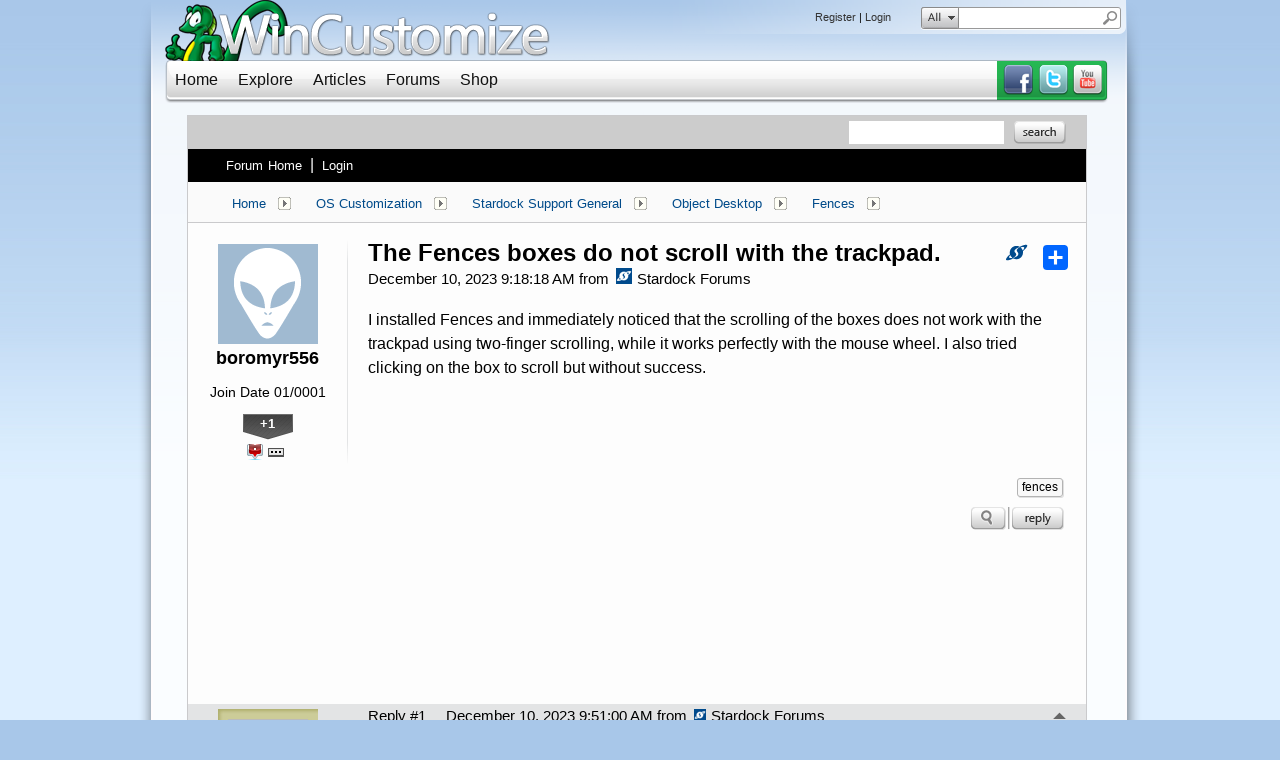

--- FILE ---
content_type: text/html; charset=utf-8
request_url: https://forums.wincustomize.com/524620/the-fences-boxes-do-not-scroll-with-the-trackpad
body_size: 303710
content:


<!DOCTYPE html>
<html>
<head id="ctl00_ctl00_Head1"><meta charset="utf-8" /><title>
	The Fences boxes do not scroll with the trackpad. &raquo; Forum Post by boromyr556
</title><meta name="keywords" content="boromyr556,Fences,installed,Fences,immediately,noticed,that,scrolling,boxes,does,work,with,trackpad,using,two-finger,scrolling,,while,works,perfectly,with,mouse,wheel.,also,tried,clicking,scroll,without,success.,article,forum,post,forum post,blog,joeuser,skin,visual,style" /><meta name="description" content="The Fences boxes do not scroll with the trackpad. &amp;raquo; Forum Post by boromyr556 &amp;raquo;  I installed Fences and immediately noticed that t" /><meta id="ctl00_ctl00_metaImage" property="og:image" content="https://www.stardock.com/images/social/str_generic_socialpost.jpg" /><base id="ctl00_ctl00__Base1" href="https://forums.wincustomize.com/"></base><link href="/bundles/vendor/css?v=EkbcAGto1g_mxdJ-ZOTosWWoxxW8lWzRDPm4tYe0D3M1" rel="stylesheet"/>

	<link href="/bundles/themes/wincustomize/css?v=keFqu8vzV2XbVtZGGtQjOHApuniZmZ-m5G0NT4iRHXI1" rel="stylesheet"/>

	
<script src="/bundles/master/js?v=H6ES2qGINu-UYTpBxmEeciQJ1unXMJ3NEg2Gl_477YU1"></script>

        <script src="/Scripts/jquery.signalR-2.2.2.min.js"></script>
        <script src="/Scripts/jquery.countdown.min.js"></script>
        <script src="/sockets/hubs"></script>
	
	<link href="/Themes/Wincustomize/images/icon.png" rel="icon" type="image/png" />
	<script src="/bundles/themes/wincustomize/js?v=kciRDb8eRfQ1GDWE59hzXD2nC42E5Id6VtOEmsWeHCM1"></script>

	
	<script src="/bundles/pages/post/js?v=REJ46oxI-G8SHloEY7HhHClLXkO6OR1Ff92T9SxPDoM1"></script>

	<meta property="og:site_name" content="Stardock Forums" />
<meta property="og:url" content="http://forums.stardock.com/524620/page/1/" />
<meta property="fb:app_id" content="255328571219529" />
<meta property="og:type" content="article" />
<link rel="image_src" type="image/jpg" href="https://www.stardock.com/images/social/str_generic_socialpost.jpg" />
<meta name="twitter:domain" content="forums.stardock.com">
<meta name="twitter:card" content="summary_large_image" />
            <meta name="twitter:site" content="@Stardock" />



	<!--[if lt IE 9]><script src="//html5shiv.googlecode.com/svn/trunk/html5.js"></script><![endif]-->
	<!--[if lte IE 7]><script src="js/oldbrowser/warning.js"></script><script>if(!getCookie('oldbrowsernotice') == '1'){window.onload=function(){e("js/oldbrowser/")}}</script><![endif]-->
	
		<!-- Global site tag (gtag.js) - Google Analytics -->
		<script async src="https://www.googletagmanager.com/gtag/js?id=UA-3744570-19"></script>
		<script>
			window.dataLayer = window.dataLayer || [];
			function gtag() { dataLayer.push(arguments); }
			gtag('js', new Date());

			gtag('config', 'UA-3744570-1');
			gtag('config', 'UA-3744570-26');
		</script>
	  
	<!-- Facebook Pixel Code -->
	<script>
	!function(f,b,e,v,n,t,s){if(f.fbq)return;n=f.fbq=function(){n.callMethod?
	n.callMethod.apply(n,arguments):n.queue.push(arguments)};if(!f._fbq)f._fbq=n;
	n.push=n;n.loaded=!0;n.version='2.0';n.queue=[];t=b.createElement(e);t.async=!0;
	t.src=v;s=b.getElementsByTagName(e)[0];s.parentNode.insertBefore(t,s)}(window,
	document,'script','https://connect.facebook.net/en_US/fbevents.js');
		fbq('init', '1995548234069087');
		fbq('track', 'PageView');
	</script>
	<noscript><img height="1" width="1" style="display:none"
	src="https://www.facebook.com/tr?id=1995548234069087&ev=PageView&noscript=1"/>
	</noscript>
	<!-- DO NOT MODIFY -->
	<!-- End Facebook Pixel Code -->
	
	<!-- X -->
<link rel="canonical" href="https://forums.stardock.com/524620/the-fences-boxes-do-not-scroll-with-the-trackpad" /></head>
<body id="ctl00_ctl00__Body" data-site-account-type="1">
	
		<script>window.twttr = (function(d, s, id) {
		  var js, fjs = d.getElementsByTagName(s)[0],
			t = window.twttr || {};
		  if (d.getElementById(id)) return t;
		  js = d.createElement(s);
		  js.id = id;
		  js.src = "https://platform.twitter.com/widgets.js";
		  fjs.parentNode.insertBefore(js, fjs);
 
		  t._e = [];
		  t.ready = function(f) {
			t._e.push(f);
		  };
 
		  return t;
		}(document, "script", "twitter-wjs"));</script>
	
	
		<div id="fb-root"></div>
		<script>(function(d, s, id) {
		  var js, fjs = d.getElementsByTagName(s)[0];
		  if (d.getElementById(id)) return;
		  js = d.createElement(s); js.id = id;
		  js.src = "//connect.facebook.net/en_US/sdk.js#xfbml=1&version=v2.8";
		  fjs.parentNode.insertBefore(js, fjs);
		}(document, 'script', 'facebook-jssdk'));</script>
	
	<div id="popupparent"></div>
	<div id="popup">
		<div class="popupcontent">
			<div class="popupborder">
				<img id="popupclose" src="/images/Base/space.gif" alt="close" />
				<p id="popuptitle"></p>
				<p id="popupbody"></p>
			</div>
		</div>
	</div>

	<form method="post" id="aspnetForm">
<div class="aspNetHidden">
<input type="hidden" name="__EVENTTARGET" id="__EVENTTARGET" value="" />
<input type="hidden" name="__EVENTARGUMENT" id="__EVENTARGUMENT" value="" />
<input type="hidden" name="__VIEWSTATE" id="__VIEWSTATE" value="4RogO00KwI620TtkzJ0tNV8motsEpJXs5WRLJNqT9B0ZeRH+9kGgTmUhdGcX0cvjcU8vXxbAFWnSmmOu0ihCbjNYfkoNsRQicYmw3VV2BeGV7FV/YA5Zl8BoEKf54A1hEEBOjiH3hC4IDgxN3J4yHsiAZwI4ZEbpUqWhtw5SY7jdtMjNHBAojV78015A2nd6ICOO9qQs/OuHDXtxj54P05WQrZXmu80ImF8npZf8rlqkFYvSRDf08IguGl4UKW3xxyDXDXjBLGWwS1F/qhNN9N+CB8jL2dZilrjFmUvvieJM5jiI9Umcjkk1bvhDZcOiLb754DVSQntJNPHN9N2jPp7ReYPAmLOk+dNivQa9P2wQwW7RVkL7Tlis0E+otxHMFnv5Z/iICAga7p5R9i+wvuCrPkj+fq7R7+SAJGD93WIGuMOafCnG84yS///9tNwCvmgRZs+3lMQCYDnc2yhGPVDc8g+KOY/hZFdTpUcCIH/qmo+J82kP3XR9NucxnHudKfWrAhpKAiV/rnlZ5BKezqhvxmoDJrFs5x3BFqhoCDPnWxAzAsYjHaXbTQjRVhO3FKuzbLnsDAVPpaxJpXNbxMdEVDe0e3+AHjI9NeWcXVY+/pKAZMd8d24zieNichLnl0xXTRzxmF61Ems7mxFJdlakfbd63W5b4Dp7oqp8+vOGt84hm2UTL2XaGs5rhAg1g/L0BOJj/u5nlnI996eYaw2sKzeDoztPKVPLLYZPv9PiJX6/BnpSXTE8amrqL5QsgT14PbNqcYrakcNb3QLuCkWhWgNb/LXmEmXPvIlbTMepGoa0zJCLFmGQ2j1mclJdkIBTSg5mmP/wWXo0/3Fw+zmgV18XYXodSW3uyWdJDJh4/mZLcq8kkG2aHK+NcEy2nRUmLPBCd21iahyfnCLHfDoNagAeFJtyO1ae4ZUBDNxcPj38/WikCrt/a1tK63F0yHwWW7mG4TA/NtirtB9dq2AM0GZbrR+7Kc08ZIZ5UgFUt0Fq+1P3pyNOlMdFDAOVwEgnnfU1xSmosv5VwdRpq5XcPlQxmAFOY+igixYdo4R7aHhd5Jo5qcpvGl6EVVF50P93RnOCNk8zAg1Lh4DWHDO1V/rqKcJAsx30IRl9XxXVffnH28tzMZHMMhAHQ3yQumeqZF7giY+qs+5ptpnBUBAEBQ7+i4F8cfs9wX7XcYrRhaEAN0Kb/B6UJc5u2+/EMsucfzpTgp85Y00IdzWSc59X5kDn/0dZxU5Qxh0/PU62d+VXZecLJsUe2YGfBspk6gKzZGfM3Le7W6tcKXSrVoyQkHnXsM4Gj9y47xvkBiVjXoFQC8soepQqD864AqOsplZ8Nj5ypLj6+rpeiOebwlcsGEfs390GzLw82KGi6LkcIK6Wj102aepBJf7fF5/jqCuGdmb6F9cWnvGHi67tlNjrJiIj8y5EvosHa2qn8ZkY2NsALUw85j1RRzTvkqbqqTXFaXqALZf2fpsbGKkJ7sDMpnXr32zr/5M5iwKYiNCzrfkjVwuOMuTExZjsL0Xn6oWtFrvE9IKXbXz2tEUM3kEzd/+1w9gt7QbN2aKukXZB4Tphw9ovK28WvnzpptOJ8iprWtpObP1pcIKXMU3EnmJkp/0fyZl3oOyQZFKkkFF1KdO1iyb40ZZW4k8H1cxBqO+a+GkYVvhACAf43Zt2uvE8gSEC62Z411e58EWPmX5x06iJW26ksklZEZRiHCTKavOK6PnUQ1YvB9fJpES6edUE9LDKLYcNN/gRZ3zpLL15+DBEMobr+hpUbMl5PxIE/nCFQ+7f3a4+oB9Vuf7zN8P9F8QR7UMCGPMtcq9c/R+F8E4kHJbD0qvYVITP0HOid0YJBREu77qhuBiQi6cyCmoeaRkeEDIT7c7z/Fl4pI6KeWtf8DQQ80teLjSutMC47VXbXkZHju8Ny27IeJ5GWRlNr/M/qGQ8rcAhSxSkTzXC2hJbGKAdlgqQ7YnablkF29RmqNRTDE13u9u31daKTFYw2x160QiGEnjc3kfiu4S0ZG5VCYIGFUJA0/JQZJrwHsAKURxZHew8p9CGNiLQ8c0qr7+nwcBNLjgoM0L3FQkjE6eap7X7iEkjySWGQefbKF3VolfOrCVFXUV5kJdMrHM5w0/qYq549zhUDJzyyWKAfGppy2XZ8hm2uI6haOzq0dm+QAMZhqd7AdTu4NJb80/Q8j+TTFA565PP+E9n0H0ATWS9a3eqkALt+jQCXUgRWd688x5mvN0U3Ry4KSj1GWnSZDe49T3GbcyUW/[base64]/A7rg9WGZb9iV5rGVUunKCSe3muULEcjfx+2tHZ85D3AHqJhSxfvWmksAOb6kAdqMMWQlfW/deHmAW9SOmUn5t2fLuKwTp0JENV01uHrfDf8Zl+Ocntji7p0tG4R4CZjI5yevylyWQLO73dilLxvIXpwi1SDUi4LDDXjmmSBQmY9UZF4EzsHI8lZPDcJkKpQ1oRRwupamwUykYmg0ni6pmd2Ts4htHezncwIbOENHSjDw99PoIKx/XTUH1box2jLjsaFjV39VfkwPpFAfT+4MyI+y8N5NdHi8XYs/kzLEAfnn224LqgEokBWXdgc4vhy+S0y0VuLXAQRPxcjJPIFRkKpdoO3OO+fnGG1RfKBYXItCjYvOGsPYhhAKIUYPjd35VBHZjF9l/vyOdhgYnCaLTs9AzEKnAiPm3l4J/bERs4uTG3Ej08qZnb5/plHNvSUpotylVSnm4QOo/8Sc/kgOxLExRP2KWvx+P4EDVtZYhQSAJ+6gMTRAqBSQL2hiqAgiAr0QL1iVhvMdAqyKCiL6iW8iAGy0SeuAPDtLoxqMeS9b7nKEr/5jJ+HIj3akdGf/ShkXz8HewSgoRIQ2wk+ayKpKDZiXVYQCUcSg1x+Z8ntXvIUfuaRR1v/dQAlEku6QEIVmVYP38yicgxfbnKTR8pbfr9tZkju1/HTxHzmeZDbTtF9clWWegxklTLMFwgjo4mTPTSlv9bQ0mCxven2BOX7Hao11AfCT4jUR7ycg/w5LORfFniCNfQr9lcB7GtPEYkSCDMstSL4UFKRJXj/pLtK8dpX4AQy4MerC2hCZJPktM5J3WpIcBA5r3EKT2D+cyv7wZ42h7z8Bn/YhCoHrxAAsMyCUfJvK7ThmkHbkrTygGOWvcnVAdj1WLy80iwUOnk+xUZg8CRGkEvTDID47Xh2n3CxxHoLhCylMkOQRYiKzWmodsxVX4bwhTN4SddrRc99HG/wjLau1spWHWysEMirsa1V/t1Wn3bF4WtPFxKcPCjL7qgIUbqTUzJjb0XvMb0yHOLIxkt9KIJq99dR91gK/62/944hPlGdDnJbN8bcawA7DmCQRBQx5eOtyLA0ZbxszuiMBlE+yw/vPLkO4BdOL/4d9XFByIBXVoJQQcNOk2s0uELuuMYrvFQR0z2dI2gO1gLKzZWRQGqCecruOAK0gbhQGLM9oX2vW6D6GDGk8JLLqRRlDlnoKOUYxeMKeU5EEFmTdKvyXJPR15xk2bA3pWFwO5gzCTDmrwsAOGkz/614tvReGBMMR9lf9Pv72mIh7mMl/4kvnkIlbSRjnV05BQyvUuNaYuBKqdOJlEDO66ylFggKWbQOBVHFINWHovFBBNsQPhqdfSeSL7KSJ9y53z9wB4tXcO3t++rIbfN3GVsdkQgdrEOGIx+SZ9aoBrgjRK8dTgnm+Z3UP0xoK+hD+0PgaHofREMshxeDSuvIk7VgGkhbRdnaG5roNk6kYaQWD8JwFuP/z5cWDZhOflF6bKHiGOdwC5sS1R6fLKp3YYiztGOY1z/ATCy9xdE9DnlLrG9m4WYhbFcoUAvS3UQtp8BEw70tPFJKxdHDDvchr+09/SYpRR1KYPbxF8JgZ/yleynTToB5sLjVtWzXzZ6tkK3uS5rgIR9Cwch6Df/gdc9MUflmVRtYZ8l8OF7+Sq/4VttiaMVNZW/SIleQ8A+JSjIu6z1RD64D+N7ZX4hzc7/4JwSCqhY6TowAR5SuMd5fI4e56E99X/Vr8H7JrCI0hKHGRSQu7c+vD8w/og5LZHSJ86xzg6/w9DmlZ1Fr4Xo6Ws7S+DADm5QoqVUDkEYGQf/[base64]/YYbjHpxrg9uOGLn2ZLW40dsxSRmR1kW7GWSgTEpknVCYMFHXQMZEpa7ulPPSW5dGNL25cgUAssTLVR3fA2W37jDSZp0XULVSK/7uT4oCYYJMwBihrchpWWfEjL9X0aIkz5mmp2kEQ8tpOAog5DXCTqAgH92ZnMMlaYeDktyTS+xUYWbAU/h8vYpywJ4o+1LFGxMcML9ycudGLumfDKZqrTmFffGUxW6ro/3QcXweVJgxhsN5BPeDO/2YRRAB/PEsaEb6dT4+7AZogytL+Dq+PZo7AtHr2BRWO+xMugn2mLfjW1fs2xQTzW0EvkY4dPeeRDuZLeF4RvPoHE4qyOQpK2v3tyrWxtmX95raIJgDl8TYxQNkSJymmAV00a+pd97Xp3uC3ZtrTd/GkBP+IpTA4yxemzx3ZOa1WEO4S0DSl7LgkzFI3W9zHdQm2c8OukdR0hqzP/6ih9PCNPGfizyYL/HkjYsJhd6qBv6ZjqRx3FZxQ5IhLPdApxsAWrivZROvI3nXRXAJ3UYMe7nCXYB4K5v5ZKW+nPXm+jmR0V7A1R8/5cF+TUILRPXdbXR98J1H/bPH730zu7IUJymmlv0jWHRlt+SJa7Fd1Oxzy5b46MfwM5mJn8rzIGR6gyqbaX1b+0Z+lbNl50jc4GJte2MA4+t9vdcQUqbHf94ARCEYarxF8POK0Nmk+gTdTsdi2l3HMG/tupS3LkNqYqDYNHZH1eiE9NPrjE+yOGLcj4WA9I4pjXnbDRnWpKoabH7pd8BNnyjWOsnep3VO+afl6WLC0+9oMQnLckmoCNHZKRiTDDfeOonQ76ONU2uZ+3AxL0SgW5zVzYjxcxKj8aVGNDg8tnYlxLNC/TtrluudJGReEAeOAfFhrzMtaLPhZLjPHYWshwHd2PVhYFd9I/RUXxSCy2F5FOkMI5Xzn8APlvUCPlFqGD4YnmKmSwq8tJKV7OSDE6Mb6qdg8P0oVxBL4GrOYl2yQDd01zxJpvx084r/Eu27z65aI4qAOGXg6MS2IvngE3oydxbtBMX+Q1JNFVil2UP4mtZMHnYr2svxvd6L8kQDzU9h66QOqbknKtuPUCuPYf8GeK/4boqF0ZD/JbW3QlB8Wjlw5GspoLby9feQ1J5cMQglQCFKWqUOyknd/vGBI00/uMIkOkckcbJpbqKjnYMUV1LMzf87eYGQCg7I3/MQFHQ5AktaWB3AA/KGQ2eVU4SutusmsS9lu/SGDS1yAajGk8e+LW07MAVdsqFUNL2qwljnN2Q7QXND6MAwkab9A7VjBDaVEYCEY3HEr3UuzLlq84RK3i68fy1u54ZuHTDvzdYLVW3FPpLvr22n6y7K6N61msvHbntM4q/DSd3lEs1uujf3bXJxIAnRnPFsZwjQ435qKSptD8LTjt70G/nZb9pUlwRtfrTnWjHnXiTL1aIw8/F/2R1/[base64]/hHRbRGRcwilSqQMIFwA+NvsHwcumunXbNe8oL6uhuLmpE9b1epirQi/XbzIu+uJioBDcZyJ2dNbBQVL65s8NeL0m9MvVpN2IaPNK+7pknFWT2gPnBPfQPUbOu96SyvHhSqCYU/HO4JYYPuypvhcSOuC3aGhJO3y9pgxS8/ZPYREpTuaNaNTN31m2lRjDnNm5dsaFiwWMvhc3v29d93n3hqt7XIvyRsP6W7sbWLuf8bFWpij9AMPMv0aXMzH/m+MMuzHuCsDq1noWIL3kJ8527YjGtq5q3wFpM0UxgeNv76eFGak24EcLxgNZjAMXe9xkCLCiOdZ/PwYVv0/[base64]/9+Nl8ZjIDMJ1snHPJiu5CGqKmscLa+BCiiw5Kktmt8KtFXKwRd5lx/JMgj3vbACMtCC8IcaCJv1W9qawst7g/pqL80T6PKbcHJMbvjwf5NUH6wab36wMcqW7az4rpJQ8L1n5YIg7WMrniv0io7duicP8RLcW0PPi1ijRsiZCz4CcPul9kej6NwjPBRBUpEYAvQWjRy/ETs7w06prpMv2QziGjaIQh/ckqeuOBSuWLZHyXzTSZ3+7/NnPGSoqicDkm8jekjK4xUngwTNoBdvb/q7YvPdf4dH/nd97nN69S75luLMQS/8ZDJs68rHmMY//9Cl43ukjlMgqXcnEq0r11yZ7GP+9sWE01DkbQt9TZA1qCR4FX7OzGulGTbXthc9PYJMX2XZ1MTUebCkN7YExRHNZ8i0RylEb6cjMmSSdq9fx1Rpe3HQ5t+WeDL1f20/I24RmtbCAGiozVPchoiO4zbYrZbqEXKVLUfskluDCwJct9GSUCNNy7GFjClw7zQtjoz4SATUD8vdCIppvnvwLYo9/3c7S2O4clg1zEvjwx703NIVNgPfxTy2MMqNybckj98QIcGbfvdrgohhvggVnnhRdXziImQ7c74HdaTvVj1KciykyX6CxWU0JIIqtzKUIeoCNZiEdGyEsn3NhLFMsWnhACWPR+Bd/6w7y58T7iS6eo9/6nwZ2WkBf5F12gYK2GomK7CLbH3rLzuTmMjab5dS/EydX43TN01QTuMZxcZqzBqORQnRZkzZPatoxhNGM3wgLJVgF8J06sdvQY7ID/rlEPar1uGcZhiqHdr2ffAUM3kROiluRFO/z0YYGwVcjlTfUKSd/yn3KASjkXMyM6Lt7i7/Gp2CTDIpZHgQHRRiWEAWsUpbZEqjwUMwsEp7Z5gM8I9nB9bzPAfByXa9ANVh07y3cxskRfmJlAKioT+ZrDrBzUphsNYevRC1u6j/skk3VSeKcSxm4zpz1Quqx9Wnp6rbo3KQAImrEm7jeUVyoj9n5EKB0zXl6mr8++pqzeRs0k8m7AQFQXpDZ4StUJ6QwaWHSXGnYczkhkIniYvxdACZB8URQyNLthyHXwqDgzG/SYpRH7Qzvd2HLkhc+udJZeHAjYzzc3hw73qOP4orGoFsRv8jFUtSDQKJPp91q83TAsenze3I3cJvojGukUzqxLe7/JI4tTx+KHGt/4AG4rc/FkiX3W6BZOIz7CXfcKWmEyufnykAeZbJr5qQw5gr1VRSJM/GWe3rVdqukDEkrb+mhxMF20zwvTPgLk0xHp3DWOq2EJ8b4h/pguHBhk2xYVvD1XHc/vf5Gsx/NvptoRgxyPjmn95nwdIN3nGFohlXy/9z6SXdHnDIyChp3XdMoXMOTKMqKGMM304ptEygahkkp/a9ZFB3aUAjD9OYww2Xy0CphgZVNoN8fJkk/M2sbUp1/LMx24ACGHYpyZJ/kiOn6AAgZOD/7SEflbfW2jQlyl/0YNf++X8QORSks3IC+E2LayVfh+m/6h1ByM/[base64]/YI9h965k5Wf+2cZx/JJm/XZ/6d8fjYPmTWnZz61ih0gI0l6i2F6m6b3fS8DQfFd3+AIisTQLUzc2BWwXzb72QehVNaw7VXDaH0BNbyioIplRGBAGcSEhDd+2bb+DtYDcNJOUgzrbnMlujZcOJkabTTYS6spVy3ChF4d0FtGKAcbxdRd6p8wf0ZThla9fdcgJaIzzc82LcPW/LC6YoEcM3Q3oKQzxQqe9N7MujsAQcstYu13Ft8nSt+esqkru/+fJcIvG3fJojrklSeArnIsqkUvi3Rmv+5CTzLRvq1r0EpfHDNSP43NP6QLN+zVnkQjcUzVMvCNJ2kh6kYT27CI+/2f060V5SnTfrWNG6BDpSNHJy9kv2IuWDHfg6TiWXTB+JXcj96ZhgK8LIWxSoIUWuktuajY/1PGUpAa8q5OUOWAYjXDuByLsH2FpYdUkFFRJGtppdwTsG0D1EjF7wqs1CB5yKOxRRzdKMCCycRB7hJht0ODJq9Jc0ISlcB9sM01cjuyzwaYIgFZtbR0J6MyjPWRJIUWQfZj/q7cKMP43Lqw2Kg5dMamlQRve+9v+b8kymfh1ZEHeZIr8hFwG4Svzf7ouJ0DlKrjpIC2I+07SsoHjXGYYq/Psu1usW2IvIhLRe5gsvqyLxir/qycOJq7+kniFyJvQGJFt8eIfhazd7+BGlpFmZpuPzT5moYLpyWe6oA50eUw7ThwCIZ/rS1CeQWNx96gxMb9QoZR0/AcvlK/v5b9yUN6zZ9j3XbHSFmQ1nnNoubsg+5ems2PAJm9CQx7kvR/mvBgjLXtYhTe98DXSTXpJzA7DHOujeixYxUKlCihHrsVRRNJEX/QQ/mMclw7zOq3wP0Dp65V6SwzFzEOuhzC/MbR2B+b9v+lZLCqFIkPT/gS0qojyfX0AL1Tv4J2o6RcHm4Na636yVDlfVGI9QwFn/grLwgNZA2XlgF2UJxPZD/UqQqRPiie3Re0BAJZ0JqM1nn5XwHeWKeQFNqgKEj4xYnhoaSreumKkg6LwJSKIij4NLyhFoKo1Qz04Uir203hnCiuF9p8lowLstXRzAfU6Z5aP4lIbWo+gRsjVmhDdA1EzS3sdqxLoI/v9ukSthr2v8+N0hoYS4GUdPCJg62g92YnIAJgGNCyRqXgVB9iIZkkZ41KPdYQjLjp31Asm9YDnIxqzpZj+49Ui86tMxDYhbwOJLWMVxxT9iaFZjTjrOnABwRNtgMJ1NQU/[base64]/gKdxI/YtVmBsxRbbZfCNyNXiS8IQtuMLjNWrZpg+xUeBAVAmlCH0vnGbQrgDpp/xfy8xVp0jvafPc1gI+w5NLhDEQS9a6e/rKFm1UQrStB2UMWGtdcN4CuZIzSAcyovJK8ptOERxKvdggA5ddBQ2f01FydpKnv3fZggtHFnvA4/gW56cuVhNFP8flgyAQq3MWDO7DwLzrzjoabbXjaQVwUh8jObkiPilKlShXvmuHZrdrt5crLou/PGWcNwrXM/tBVrwZUAzbl24vD5Pk2xgY9vDp5YkJuCT5fRMP2QXEDHOb39AoxjAi7/H/4LXKbOC1TV16sJ96XreKc5MmgSQD7aexuLWbeXRNz1vFwNWyjsat18dwH0+JCynQNfV6b2pGtj36zHAVQ/VjMI39Wy6lu3SOfyPWavtHuNBqr16uL6sCKsx8Prl/WCj+CdncXtGET6ER41nuY6U2b1wHNLAmW+a2E5IzHK1ZQMV4gIi9GqpWtnC9gr0UMsgwh5YUvOh2qCe5C7Ei4hHd/n9m7pWUjR2xDsdX53BISpE11m9YKTtWiiUgci0oSq1Wk7TwipFFjXTrSwd7UA/[base64]/bzXyhITnzAyAzBWCMHIneSBWczOeRWuwBn8h0qcAVl6kF701eji5Yh+GSvY4dxl/wKZWEXFSFPBRTqSAoLbqGKuIYm9ZszDBO5jyjPfVAjKjFfVEnV9f3Gy0rst8IEOOBEdeoOjMmg6z8MvZdG1eQ+iQYmdRAzzFfcG2SstNdDCTJCLqCBvDoYDAtStHcAF/sZFNjs7aBBsGk+7x68Exbf6/OiliJ3HlNy7/ZPLoQFLomHIMfNRlobZNjd1x7SkFDfbUiLmPLeTbPUQIFqalbrHF/Tp6bDv0mwLIHVAgIifnq8SdW3prktMzGZ+KHx88XBTxN0Cs4P9mMnlJ+iJgvDFGDnCnYx+JzBKn0c+DQbOfUAPbsjSf1epjW5CRzznJCQ2fl3bNCs32OV3AOecq6+VP9zk2urVTBPHhbRzUgNaSVG3MNM5CJQMy2O48M4jnxNgGvsqXNvzo6y0E1kGKtNF0IlFT2/mxZbrwXPnbxqlB4/0Zn1Rv0EAt72HQud8/VBkovafohb9EZiKdWfKB4ABl746hnQ13TcieYaTvuLeAEMDcOxjhEMcg/mIoikpdwaZNb747V5cnbVXuHJJULK1ostq2YUzS24ve8U2DGY4QjiUmEc8ksG07DW7qMZIAbnkDijxPIlkND5wpz2xqG80OlhD6AkWgl0LzfCdm4+Q7pz+Xum56vtBDDjMcX1GVI1nCYS5h1Ogh4ORRvGSKo/S6MzWMwsCV55lSvYqbUYXChiPHiSHEBUYB+xCZ26SfwOgbyMIiNDuwbGAS8m2TzCY1b3PhJwbt0ydl+ofgF84BtOwxsVh289iM/ypw+OSYTQq2QtkgnBVPoHTq0Rza5w6AjaQrLiB8WcUDmBuAa5A0kkSeYNfouRP8fmTapC755ozFrhiSelvA38uCdtr0TwtIkTMrF6hBC3VL6fAKnFymLcsEmssQhm1wLGgX+bb0wn1mV6uDhxD8YMO+eNnQOxAL3IT908g0woJznP/hfDXBSKZ92Ki0ipePbRFuN/uOLmM5zg5/G0vBnDZ6l5XkDvzMKleeKmyx0qTFRAUXmEan7tCsSh4x5dPqWNaX5Bv43AvLXDSy583+GyYU4eN60J4OKYU8GMLLr7fgYLg2idouQuGAT4SztwaAfbp4fK84Tb6Hjs/4bx+1/FkRMRq0fVUmmXYVuT2SfRCHHcBycJVAIXyuOOkkHxsC39BjMm8RXqeYl9/YT8nTRc1xfj4LZxgZErTjcSz5zcOpvuKFzTtyChNKDMaJVxwWlonlk/5ZxYw90urOsjnU/2AN6hinbocYzkqpYD4LtqLhYa9kGTAaoeyx3KcOHGedU2Gmrov2Nz4Pmq9vegVEewb/QkH1ppjcMfxmEPkUO8ojvraNHHrhu/47sCF8W6MsVM/ob0k6yZSfiGGVW2OtzsaoyxMfg6hzPAs7kntrjWXNxG7drIzW5S1ZDSbYQZCHatto8K7gl/QvfPS6VxbRV0fIyQFBH1pH8OFmrhLfcokOj6UJLq++hhWhAvDPg8tHM3qGVw+Jb2zWck5fMxGQwUlttgioiVsDkuKuviQ0oyJGhpi1oE6DntEHXSqWjPA2/Z6u5DwMEDJXpawZxhmt/VE6w3Emuq2oB/4RaTGcfs1fbv7tah8YG3/Go0HPWKkn2o4zR25fkTJfJM1SJOqy5HhAXJn/ZAbFj7smFSNCu4sxOlif6L8fv6doaUn0L9V6g1DTLhl+pAphPu6qt2gTD/AhHOMYFWcL6/cCsuFW8lAukLflM/[base64]/hh3GrsJoRR4lgMYFaFuPg3MUBifjSAj3wFhQ09XWWgwyaUuLZxL87+mSzGvmQkhMLQkCmucIgVV6DAhiW7aMbd4Uqc41c8fACRz2+FSlfzWKTiCogmLjZelRHR/H5Iw0HRMwsJ5WBJlzZ3p7hXCL/bJROzUDs4N7fArOoi7oofteenhzngrVEUQbRnOwwwsOKHsMnoL/7egVIXZbcvdmcD8SGt1gd2jM/uf/nTjhTZgpPIgY9EAZ5AwumJFTjsi9/IW6PDjjvxxQYWc+iJPv7alsFUyv8JJ4e7bOGaXEHH1KzXhTnQrzFkwLH3lO42HKxcD6VkBJNGVGkKQ90c26W8x1mJ8o37p0bd7+hcwhi/g5jfBZb3uFaBedAT5zPgI57tCgaJQfsHm94S74tieLd+BG921OB02E8f4lCwb0zvVf+FMELyuKD+hByUAN69nST7INpeMxsYQ2z2J+jsWdY/A2ylon8pTlmu+/t0bXFL1MoOdHItf07YBZQ+5R0rnFlvhsG0vB5rdAYViz93b1hzvVHjAHo/+mgrlxfn9TYg4/H0ZNU+AoG7D6E1TEzguJ2RA61cNJYn0HEH40ZWlNmxgbTtClfo21gFsEqr4W4PwERV2Q1mH203EGs6M6F7pEH0ZYSeTsfTISPcJ9kcYzNOQaXjKOb35/0sqAxl2gAheJMvRMvV9Su79U2+KdG45HXUFOe6BbtEweG+YuxSwt81uB4LDp8ITkGie05NpDK50+1l3w7yhoZozZj9mkyIojbJbZKWxOhqvrv3ofoFNXNzH/nBczii+8HdWeIO32+CE95WASmw+5sAgEIBUpH/4skJ5KMqHtN4SUI0sT9fdqlUSXg/sD5fAgROwcWc/jQ0QEXUP50zHjA73Ogs7gJ+uAO4BAWWuaPydX/dZOSGt9TjhX5F4aHAvbiTF6SJczJ7+4gKZIx5ccRVQ7ThU3mYedY/2ipxdwPYQj6095/[base64]/o7UfzJyH6FbtgVbrQpYumIh36IdzXSeA0uBKlbnQF+qoVze7kL/RWhNU6AFbqwpzTNu9yVPRfdWjlQ12dwWE2YuaK2+1e8Jjd7SyQnS7bofX/h26AnXRI0SW9+gov7XIsFb6NW1iAsjzm9f2GQ0gOYU0HfMZe610iHQJoN9vTvrZAZqt9OdB5gRsgMzEH0UXw3lMqmRYXOesJYvd+UQCZGPRHzTEzXf+JWDE2ftZe8zaQulYjN4TJnG5w+p9CCsezN++yIABxtxKJugBLjUCBaAg3gjixzXP9TuzM/[base64]/4gT+yStAHGESNWEHzo1x2CLUpbMZpCGSLZLMHZU0T6PcAk09fvlL6MJQlTJEUACnna/FCSAQyCiWZr4Ssy3r5NEixlSLwkyCc2Tcp79/W07p9zHmElqgLxK/XB2KoRjRr6vLCA5yJzBvGoVQ9JY5s1QrEv54bRcWiVEghezZrp7fPRN1/KiCDH36g11yMPO8k0EVn3zqrPeW4m4+5mbw/r/asxsX1iZiL17DoyRt2Z6CGzfWTDsJYDFp6rszpmTAdvZQULuHeE/+ENxB6NIM4DBgH40gV4DujNPI2pfSc8Xe//aGS/hXlkQ3ZD7ooLFms1qRu1Vn2VUNr9gCA/Zo/[base64]/gX2VOQcWxVgQ0Vo/LIYmJk1lYDcuKY/o+e1NcdSgW1Pe4QRL+sWD+ruSqTubQxMo+ZCczcwppAUXoBmz1WtMvdE2YfhUNq6FMRtwEjhERvaCCOxadw+/a4bQZch2Uye+rpaXQX0AiAB+VMR/q6q8JYteVyRxI/Fx7huIGIkjlMMngSxAp0Fs8edgaUVZaZ99Yq1VwpMHwgYc1Q0bPp2opNGLHDNasOiGQEbP+KdQD9IZMgGk0WNR2a1iYzF1fTkn/EDgLLt9dRQoiojUnkJX3pFJ2ajsYM9IjhFNEc+/6dED45H54nTibU/92nhnsFK1dx//[base64]/1AGsZEuI61kEJWENwiT4RHhvVRKePwFtG2dc5vnXTZuKjbqK5svVX+facamQeXSU24MUmcct0X7tj7Q6REFiVF0Yp0ZMIdx0HIb3J//fu62kyXzIMzftK9dByeYnAsmPN5V+dXf021Zug2UA7TVAj0c4JLsAYNmlCieXMnvcDciYWEhKaU63JEI2D26SG8Ep3vpGPdAWqrAJrVc21WxAANOQk4TIxiK+y5BePQLmYoJduJiO/HKck11Vp3h0FyJZsO93rITOdrJEE04qEvvPSOmWl8Q5uv8AWNjwi5Y+VPxLdIu21o7C4wCSDM/Dh3OJ1R22tL1+opzRcatl3WFQJHz6rZO6V7I7wWIOpRgAKnBWVGMS+vAcqi6FGnudcR01oavkT+H/b/[base64]/hCk2OCRVowZFw8dM6tIVFomZyGFFpcCn9AS5zlmLMaUb10iA6vh+kffzmbw8CV/dYffoVqf6aEVEJww4+5GUsVwjcYW5NybPB/fe+4sk6euizU66BrTqTytns693+BJCBAtIo9M+LRVsB3/0Ynb5DNzsna8KugdEM+Ar9s/qZNbOLuIRXyS+Silhj6QYQ98ULgTTx7+JR8dZx/OkTP/sNfApqhkJhUM6f77Upym30/ljZ2ZZ3Gz3IUc1xm4a8Hq0g7al0B5S1HNTsQldF27dYLMVvK3+RUza/[base64]/qFlKhyUgf4cnhoOfCfMYJVWkb7B2DXeltT88RU/XF+YX4/+sFfwyErWXzblLwpvJyy+pWnsIuZ7jvpADJAjxTxrs0onp5sIRgArGCgsbX78gi/Ve5suEx3Dl69+MLACpUwmECDDgZCZ4stRcOP4J573ZgIxpCu869AvCjbNTDA/caPSnZsMpvO3u9cdXpLgKH0Y/d9KQBPNo0iuzyl9Y1skxyiYSmBoqE1MMIdIyqyZHOqI00iXV9f6qr/8glwYSZVMehikScxSXPAizl0qoCBMMwn+FoE0FLRhlTT6+6mBzVzMaJ2G9+/alCvKVxbGdD/NlypzYiCX5hGXDBoW2gulZC7BCo8wVixNCeWh5kbMqbsldX3FTZE+I1eCUPjuRUggwAEEZpTAycSmAPVc8xUtKOt6FaAPaA3M6JVws8L7mTinpIrC290YYaNKpUTmILb/Yi8xwAqo+ETXHCyKfeTChRfKcTtr5VcShXi7g8yaXyTwCEMm0gKOK/O96pcsNuyT38n6Gg9xoctSdPJapqbDnmKKgX/MoN6IC4tS8AwSf7ibODXPIAgNe/AHoZcSvkuLRd4XqoJdw1G+0R7IVJgD1wVcK6eX037zsno6fhEMZ2zaABPSIFfshpjumrGrlu2zNd4HLC4iSjj/iOvnArvSHDAH3R9ERGL5P6kBDnB20qsiOxUkizJiewYoTnAajsHvEXvmgHDgKi9We/F/2ukYoEu5HIHihdoCWMr3Pv9M+Facz0su+Gh6bfubYOFNuAepjdt021AmXWRwCvzTulXRLNmFuKPrr0lfysckGbvGGacNX404Tqhwm2v4EYUTYYdtm7v4K+xN/gQc5p5wltSWZZ7QpUw6ViYPU9k0pw1Caztt4Z0MM9lsrprZNvp/ms7B9OIThN48K1XwWAK9axZoEGm/FF9hdvmi/FI0G3TvO8aD4CPf+5KFIoMa1b78jTlwTigZKUByLjvvm0GXMI+VMNrcKo5YegDZPomZ/527/07PzFE1l9tP3TS056HUllvW0IQIbjclIZslihmixwmMFxyDxZ5XfIjiPmYpzvGVjvIot8W8j3NjovUKiWnXV1RJMpz4L8MTidR+lzFUkRbLuN/KOxDTM1dmZFnuKIeg99uz//s5qSEfHls3w3bXCygICLse+JVNpmRQnx5sPwgVPwIMx2z+inBplxg0LikS8FcTR6wRzgQZjvzgrvpNGe4L07SaDKMxzVKBFM1+/4V+8ohF17rULd7y/nShoewZSg1b+vlJp31KhKgG7kWvcs0L3RcFNq+rxOZ86OgWnJxfsWz5Z9uLZ+692QjWbxjNAh3n3tSVTeap6ojRi0JjkMRGbAQXVevnvxZeYwhZL8e2op5WL6iKpmdpUEVPrE3isa9TW3rpJbFj36ydG2sBoI6Q+wWVxUf1SAr6JDv177Xq0jVU7Z67a6D4SY7GUa/AWY4ZOCgGHUOYoipnEg1GmyA6J78GDt/ynBBXuTioCLqhVOAyMYJgiFwt6D+KZuL6Ql4hk+ojwor6u1h8T0HpTY2p/KRFk7Do4ZH2VzULzLK8euNyaXGD8QfoN0loJkrQawBss/O5pPqjqN/qn8TRsiCJi9WO74RClGAqDp0/hCi1DPmvFFP4ZSpoxLjTGYsYF0//ktxnMsrACD5dvlc+Ce+V2aPokCT6sTh6/PEExsns6jzDmqK3+vV8e5BThhuK+OEUFWyfNXZtNAgyWiOP9Dwz+olpajqJ/jcvLkyxNADTJ6G7GftONhHYl450AgIOChLfDSuxYEJiEDikmvQZlyquPUtfvi87gW5tnTTLdXRRm/T7u/I7u4/AncQHd6/LtvyuXdigINr7ydAHZSLk1uTbERBCOq1/XesQ0eurDy9dAZACgxw8emTetqsyTuzVbBRE20Q7r1YJBVGyyxnWjbvYyVvw+ZnJ05Xf6xG4R9PfqO/znEJ++qIBzp5mGjUYs+c0pJFK7l80Db7wWh1Q3xK+OvfrX0U4uZrYZKuL7+qj7vNati1iuyhMtMW6vhW4hLX4lpTWmkXtqYEr/[base64]/WPax1IbofeIVida63xls4i0hPkEmcglww8tsStJFmqZ3VmXBEBpEszZg3VnDadxPkterD/mFNdrEZkIvgwHFlGKUTR3wBZLMpdIvNvPeEiB2r5hkwIQ1SLwIT/B8BOuVB4J9bi3aotKQopD4ERSf2o7r74SLamqMAnavVMxRqZVWU5mXRcq2ZSfRA6Nvh0uaQTKomGhYF9TtkwCu6lwn9SjDKKtIU2DVyrRRoi5OIRYgV+aTA08nk8jlJZskY2qRGJfsmaJKTHBNWSjJzEYq/0VVCBoTEcnfmnxjadZw9X4sRrmHECj+Mqh/vpgqxV3kLUw7KujdnE5fuTehAhdBZlUXKE1ON3AH9tfjkV3gLgfDRmnYYy556SB1A0rPharsgJjrhgqbCiYByavkS7ra4p422Hd93M7RUtANcaHqDd6fU0pIxhT2VIb72hsFTOakOy29d7LiarhQtUxm/[base64]/9dFBcPcpTW9ZoM+70zf92etPf4fPMsZqbHqKUvaRP8ZY96xOCpTJkWdTeGN2ttfpXfOKrV4w6WXAbc2at/55cjqLQAfgfJx1XWGUud75WZUeBEg/HCKwSpR6Gzzh47UNntcv3dxVgZYxHFatCk+zLM8Dj/xNCZp4U2uzoYFz7qlK7FpAIakiK22EBGez7DRnd2XsxOsSwsW60KlHk/I6IVcJj/DjnxiZmDRh3KGEfl/[base64]/hD9i4y95H1F9vLcaI3CgwgGVkJgEnUwjZux6EyGhwgRwwM/L8wCk7Za0Dsh/AVQarqTn0SczKGcqwyb6nBGDYCvtqNWiMUDAGqmNEOwIq/zvqSSyFa4G7tO9MJlTyN7Xc2MFS6rlztKLJ2URXZC6VAGsr/yLgmGIuRLxa2rVxXLRKxt1hs6DOE2NlOD71xCy7y05JaKqx7Am23+ND8/jVG9cziP3uosy+FobcnJ936W98rZswmDSmUHrJ34obRtAIT5YTyjogrKnTz+ND0g644xUa9CbqwUmslnizV+kIXlnpGHuMIZCB3ayJOFGIqVfs1sbyJ//gjklZ/l0oWN/NAG/OcZQOIny4emUgTI8o14U9aBDCPDJfbfO5Up3j39kFGZJ1bpEb83+5B+pyfnBkyDR4K0HsRHAMw4+0fZZgesMuXvTNVn2AxVt6Ytr5h/+iUKNdXqBx1qu0/WiqsGRwCM9fs/MlXtDZ0zTVoJeHYuId0w1uKrbk4C5F+epR5Q8kFV5ItXIHE6f7VZL4V0R3qfV8pAPl0kQR9X73P+7F43OmiWevJY4Y9SpGraohUcOEac4VURZ5sE8Ob3Z2msaa2PlZyAqMYQgGjdTOrsf7gGxJo0yL1cu5XrnG0cxEiYDou6fFtO1uICwIv8SuAt/c2+FvIXnwRoSS/NaJ9DO1km7CdOCbIAt3KFWmWITiTzwoEKUAZWBF2o5bgR3dB6KIHITN50hZ5Fibqr+O3E201o47/3K8WJH53VpGPnBdW4haJ43dY305JPworjgs0kiP0jEd2/gSiuhfgwaMColvd3t8lzUxCJEgiIVqpZZPeflA7EwlRtD/RemjIkDkBMUbvaDwnwlWGh+UFf2yiRsufIT7UMh/CZMCvvNKVJqfewCS/cmoN9EOcs7LQ0rK4cJQ1L/TjdNuk2iL3uAhwZpBXgs61zGn6PgGlENNnhUzU3ilHXA0N0k8UoKZ6ZCxmU/U7jNZvYlYd/Ve9jZw697TFqvxaFdcLbm4Qo6XqE2fEnbakMItymXSzOM8JiEdK5cMuhIimzoK/+mO8cxXVSeZBex1UWg+vv1a/L/tQx9GkyiQbQUteOyH0Ovd3hr6mCnel11yQ/QOsgARPjMOnafy9uR8xki9ZAZK4FCJvkozM5VbXAWrL5LnRane5u3K196mWFS0/Z2TUYUWLR6FLQRIq534h9CDmkafuKP7vvlOTTZjsiKuReVmDp7hNoCjp5JVn3JSx3XlRFSTjDfBYcR/tZiSdibtWoPYVzy0KI/5R8yf/M8vbT3ZPIf3yH3IV1j+5hCK5ScJcN9Y4pB3HpK0dkjZOAMrvGoc7kQ7f+kO4epv79iIxYRXyeR8yoacarHEVkjKPAA8iRTkzw7C5kVzfr9w99vSDdENeLKFylurzyZakUEQOOK9jEmAAsFdN+YF0Jnv78t9SzccQR3DrwFfoz3G/wwd6JT2NHfOnN73RqvsA0k65E2IV+CFC2G//xDSqHodR+tDSBw9fhAVi7uI9njwrZ59DmqMdSZo72Yvcg446R2LspRPUlYDIMVOgQtD+YFO9ghwz/MOeYb5czHs+n46uz51YzOk1q2s3x6NDH0vcLj5QAslIm2lnL1yc0opJvSob5KGWwXNGFiNuOaQcVATTJlSWhGmypWPokv3lQyZ4QCSJlXJJFSY4fUfOWGOtTwbCbUao0sxsI39ZrRZVQ/ECVc1ngtHySnyJZCrtk5IjtRQLpjivfDKbs1fQBpB73FCMlZFOlM1NCDoEkXhDQ+g5zQT80C1+AkkA2RSq79pUErKbwPe02tvXZNS5+rKUXB9GRJct0d5RhXm0ZARyFcU4k6Cn3LlOhbPiwZTO6bTjK6bQ+p2c3u/nDu8ajfYlnO5MRjTnz8ra1fPiV0lZ3/0SRcfGZzWYFVbZ5LHfT5NHNfUfL9P9h3tmMRYw2JaVn+GocHudlNR6ztRp3P+OqZjdAOCEUY6a3hkEDZGeCWEatEUGL4wTdzOJvbJ8FDMNtwLCD8V3hAtHURrFl6KDlqiwgFFSpBEGuTDq900r5dRw5vyF9MHp7RT2+saLw8i/ZnoGmFJNpiEpuemYbS6/8tm4kfLzTQ+GRFDhGpa0TnhT/g0ZVNEU6tBWZ9+VDdIUqS5FKpGzz2THpvaR903Qhcdogdyy42QFV5aTVm464rDbBX/vhMcYGWqZqUswS5htMlBluivwIjJX85YhuVjYnTAC2Bkhfpn3g2PRUHAsZQY61OSGmC53O3kRZLHl3zaYdtAUUY1RzeuRC+fWy0+c+UvZ2hAo0qpNOFXrArz7qobMovg3zzsw+yxHfdUL3F4NJGN3ORbNx5GHT6WDEMKhW6nDAf8v0oyF3vsDQOE5DknOhwLV0z/7zF80my0e5FzK9QofmCCpVD5CJVRwswmzl3ry5h9xtzKOQ6hAUnLHwE+xFAaKrNcQZybS8FLNAKNQEfftfrHdXIQ/5yHbB/CMwby4rjwdba7KREE5CCOVXpJClj3S2//BjyP0ewjJgFfgqTK8m4zhXkiTBPcK04/2useD1EFcJxp5aQ4SwNaWYVLiNfx/1JIw4pXBDzcVv8QeyuLu80w3jqQ6+Qixw04enOWy5HS6eXnnScBVG/U5tRTCYTEMi9YruWaTOBwrjhdIz/NYF4r4swhKsd0HoqjzCkW91BFTHysGfRTEp+I4VRR0BgVG5ZXOxBVwy4nDUg/w5UoRnwPwwqMo4oC20v1HGTn86eRgPfkVOzWr0wJxcOf5A7TjLVozGuqbAs/9qoMxWrgBMjDMAJVEGD/ST5WyZxXH9Jh1tYGxilRyaZxDCyocC4ykehImBNYni2+i5PlPOsJ0x78oMNwZaJaQEv0ojuqECrhXbze51d9+wgB0Opy5w09fLl8JBLxtr2wFFXlRPGO9ji4pkrs2iAiwWz4G1AezyoLe4hpsxJXtafiZ4y5v/1y4+UuRUT9/6IpPiztwfFeTFBmeWVSkRciACioFNshF4SGV7pN80vchwzVVGOWrgV2cVpJMuRQbvelgS2V9ZEg7wtBVf19OpFvMzE7uuLnt9e8Hn4As07qYK7isW0ZFc0BjKADIcl/E+grWxknUB8sqLbtgIdB5HTU1BlJXuYrQ9QwDKBu7WyaCZ1p3Olp9RgpxQiT/[base64]/9SREQ6UliJTgvtOu18p88dhXkzikqm7kAiJijRayJW3X/5fEl3r7QbEZ8nF0nwo6Xy975htcsOk/WsA/ielVYAbCGlJ7xs772H9895bKpw1rx5BpKDJbcyMF62UX/V6N4qvFYuYSPCjkVMEIiFH+1cDBDFtEG/Orrrua9QJD65C6F8Bol1U5pL+me/q8HMDGMeAmiA7wVFp1hncqKeVcvM9blMMXhrBlzLwqwGjthE7frHtH0IwrF4kwJxrfmwNPQEUg4o/P6sWmE4mwCIK7YrixsOqex9TI4Yy11jJrHlgGXlEBBo569yV2Tbw1dor2lzQUK/8Sh7tEaVPV2Kr3Ecq45B7RPGeyCEYwlCiMnHu4gyWu+kYl18yd6VpDVkSpRIONtt623+HH2L01G6wgwOiP3xRtv/xzF77PulBTMQaE1mtioyezedwXIYKuvw5kKec7/vQAh7L1Brn56a/gVYhM4AD/Zcsp6/[base64]/wY8ZT+Xrs+ecWkJ6iySXKj2R8ovrlld2uVqLm9lXdxSjwmeueLD5DCq6KcJMEQMpXTMOZIeMogAs+ISitlp6K4wWUWj6TDzTZYKIWAoVMVZYrZVJtLkqpLOqreCD1EeHbOTLNjQIX/Z/[base64]/vsazaxVoZuYJKO34j7HE/LGkdT6T5uYyo8PSEfzra9t+SCTsF497NghJv/v6LeVWxcjFB1MOGbdLNlkLDFzWk+H9a2mXf0a9ZrslVb+wFfOZM5Fx1QkUH0RpNJlH9lYaTfZA9Ai4NNbB/KEpUu0GnEQLxIun6raxf1fuAUWW0Q7QdFAeZCdfeumBSSVWX1Z7xgudY4xMsjP6A1RwNM+WbjF4z3Meveufgpy4MgPUyiIeEUMczfsswJZ+pEjDpEl8GhrqZLMMV40It0KpPYH8sxl4YXSvT3B1qEvXqSpI4mcAXWDzwP2yNSZwptUOJxVVRWJJ0xWx+CPNf/YkiVkjPN9M3yhh9nJsjlPxVYgnrpTiT6wrizRVEHt06FsyZuZhjhpjrsN9p0Ya+3dfahl4JI77yAvtAvHdtSwfaprATLCCti9jF1CV8nJn2DtsaaLGvDDKp7RWKVOkF26hBYzJC2KLWuy62e/No+GrEUjDOL5gdqCfGX1oFypMAwRuKAzvo0F5G9NUIfHVkzsNObVfnNTFbcyHxPCdQUnoy9vc4DrWxi9MXGtdioBaAnwiLNuIPSawFNKpYyK7sv6XvPAv3iG8BhHWX8Vbh1G57X7P+nIZQcKbZ/ZTsgUbavLVFNEoY437WXvb97VKQTuG2F4bu1PhlggL5rYT/Mv/PX5cVur5PJv/4Asx7ROdkVs70SvM31PDkp5jKS3xg+z5d4ZJE/sJqS+bvraFPFzlZkYcH+ZSRE8W2oShdNKjXIBZoEmICrQx+S3Jp1ArwVgzZAMGfpGNDPtPxYdkmDfQ93cfFLLXvHXkPB54p2hofTQVPQdnam9Uu4d3YuP/vUJb3x8r8jEjysQF9m7VDHDaX7td9OjZDa22v9U1OCzJz/Y125pJbKZZfJImponAj/4tclBAQwTChmmDkV4Z8TnccAYb7mIPhe//YwJgtzf0vjZi23w6unvF7meYqMIz8rK5c7FTy+VU1ro2FIQ1qq06vk6wqJVCVDjyJpEq+QnBSDt0MGZ8Uma2OITag7VjRqFAMeFJj4JeCx3Y6mNUhD1xxYu6Gn8v+8XjMvl14/[base64]/SVb1mAzuVOM9rOaEarExL7GbcY9q2l2H6UMlsWoPpGU0tsHOQ3EagC2ItFvpEIwV1PWeg1dz9eQO6H5EZ08u7Nry0FVBSQ9yfM7luXAWUm1d8nTwLV3D1W9ah1lLyqg+x5X1Yw9HwIW9LTMrS/px5vnHtdj3yI9UG4jMxi4HdsrcX2xnAAocL4HzPehSkydSr9j5bytaQuNGVOUV32sD0gl5isY0z9iZMembGJYBF/DrjRuDoHMijkK8/rOb3qNCIY//EVNjsAXlZUx3dv45yx1eXjfHay7zlbTnboNURvbPnhlAcLpyFU1ltlSA37+JBz6u4Cuq/mGFGAF09BsGvIrfi/xStnVnQTXA+Ag3E2bcGcSbvhbpx0Ifl1DUXlqFT/7pm6xFk6kDM5OXCOxae1JhZ9YLyjKhH/wfNPXyreCoXBXTFKWNxfRRpxuKbBlOTzc2Pcjif/oelDlNQMsoOlIVLBPUtRR196RErNUvmSO7fOKP2sBlKW+zUL2Gc5Wh3ZX+DBoHSsjgXHLfwyZVvU0dmHPd7sK0zwp+uUkmLTeiU9NsR+LOn3S1wViwANkR/lDpMu4hozaEPZfpCXS9skRrpWlZFg8Z7Lw9N3lm4/z/37RqHjh1g8ayuqbn7FELWjKcnOeP1Z15U2+waO2pHGiS1uJgol7eURT47Wb8JUebFy4KM7FbFsDaOK+B9edCCWrQl62yPT3AkzxeppsWGZ6JPgCmFtf8Yd7Qa0sa1E3Kqx6yhH0chfMReEVpuAaKT0prqfa6ZKC7PKdZUilKokan4hYKDksb7M/HkkDwwTqd6iLP7pweW8pzmx4pBEWK7RzW/4nRN05MpeGWRqisb+F37jBRy7qwz+f6sfA2ITTFIG8rVmHGhn8kP8aIUaOSW/NDlZFxTk+RgUSU/+kU01RdKdhDi1ZXu/uIZxVvGv+leUsDDQpxI/vFmeIWzGfaEA9U22yXEL9+SKWWEB75QTmQlOlBgqz8pMWHq+q6pQaBg1khlYPgoh772FN577unI8exPamII/T9uYMruTWoGtVCrl7QvjgC8NRnIcKP8hn1NT9/quG9u6Jmg8fjrjDl1rSEL2JijTXtedsDDDb1mGHZfBvS2BawVpjxRiGDRNlgl/1Y4Ccinxx23LGgirvJewpbHIcu1e1nKuC62KdQecifmyWStZTKEb+teV0zixvL6tYCydc6i/Wl5126LwF5g5XBaBc/giRSAf5JzVsC0tIPCv1CAg+nCyHR0NwCi2XX2hxGQyrJgsWJZN4dKNmkBPjzF92CQIL0gisKXHJR2w9cwXH7LZmuXBweGSVWChjERzaAhRryqeRVGwbz5jdLlmqzgqR7YtSepNEuphwYj5AM7zXgJU7DuqBgAsRc4a//w662hwbMDFVPqE0iyH+p+ywxsSCoSRHzFTm/y295C8gNCTlZXgGrAYO+l+2XtROt6jYu/O9tYuk4YyiEKpNRZomKgOlAXpOIXDDclcNiXc4qhyIHJhxlqC4kFsdCbLEJrRm6uX2YYdrRO/+XCD3FbMDCPQcKN3qkhFg7lHoysukh5aHhPEv2gBFOh6RdvcKxVb64WRAHMV+E08SQDGsCEv8rjTTJYZnPEixBcT0O9xptgjGrJAX6Uj84LmQ5Qb1n5x8UwOtf4RpWQzXnJEeDiVhs8ChvOBJnKBFNffuSOQlBZu4I8foGvK/ePPZuCdSppSrwKmOdzhdwZPC+e+f5KGC+mg8nk8tBOAo4DDpTUGxcDex7AnMATeT6/F+9QJARg7KRop6JF/8zJTYBV5ddm7GR8ucS5kTLjc/pthqEZ+ut+4XQq4rQ6saAgSUYDgJl3ECucFXPUsPV5idbGxYT2+ePMxmjBEod6ELKpEkceELC7aVmj9Q6aXXN43VQFyhqfpVreX/32anmEIWEGnQc27Su/rV2sAvjg+BsUBkV4ouG7Do9GGv50+3FjwMlEEV6xBj7YCgNR+7W9zjf+nT/6+j0AR5JHyJtkI2Ec0XufSvwJqnECmYXyrh/H/qmIXVKxg8+JSF4Zu7CYDrOQriivmOnDnA//a9Y6LStggpr7vJeSpiTSGYAzSGAvRtSXPNEW3eOA0wzJoqJwiD+QJRI5S64qFDaX6+/4af1wffeZeQdTd++XY/7Y8Q6jlFJaAW1WAl21QwSonykvKQt8254cUgnEqpaN1iymJS65ddJIcMWt0TP6mMTDjxmcUkAI1TFXB0zwrcr4fM9X98duIZdyCl8aqEI3U1fxBqY/rgFTq/N2KB7pXkcbM8t5JY/9X4DW6/mF7u2Vn5BGUtVYUBji35uxMm2osHK6xVD1l1KNCE3U7si1p83AXQfYxAKZmjdVC9R6o+rZi+KHLYK8QD+Ycj8ihg4qqE1iql/bFv7yXUpCK7HFYvqENVRszgFkbMCy7LvPtS98YXtAeNcFMsZcoQZwfYVAqGpuCjLRXrcKfnkdnHUga7NRjuSppM7+Cn68qPbAt7godfUmS1PfZd0BoeQydqk2Ha7Jvl5xhQkQuP7RdbMrIRsEWwgtxAfbPDYrzcw6S8xo1roXjHUA16HwPqYAnAvEM3K805xfg/EIcDC0N0/YXyhcUpH6/Mbw2SS2CMSZBfLANMujth2CtiNSxIuLg5/jTfhrYkkFMN9wQOk3TE43QzJWkakmkxlBSW7hRckSqr9kcFLwHfheyNGvRafPcjP1A+kq2sj0bqXf0NxrRG6GMHWj2oDyxDhwXq+B7Trw5ebrL9BGUu+0J/7ajiqEW/z8hnesXWmORK5J8bRh8DBrjD55Nl3CLWibMOrbVDHtFddN9OefhiInY1gh0+ffw9PAVU3PoK/YMY0ED7aUQtF3Xy74RtLCni/+4s0cwLu8ELi3LaP9Y38cCqX6LJtQbdB+iYYnheqcbXd2/8/uAY6TQvYPO17nC3kMwiIcC9dvSAa2SoIkB+xnFZD2U84wm1OfY15/ReC7KYZzvsbdIJUOQ9BnsG/1JvP28fn3QsjI5prPCMJ5bpiyB4f+GyEMewNgs2yLWGsxmR8Cdeb/38alTbMGW9kCHpLW1NjJvlp/KtAWrrp+c0YyCORHoT5r2KY1jWl1v0iIGMWhZ0M4Mtzh4kGjg73zntMG6jI+O3sevSaXi8AuAk3iavSHri0rTK50tVJUi7/ITIGgrJGbKNtEkxXFdtWK3/[base64]/d5TBwLpFiyqyXL/ldV6hFQaEDVc2rf8quY8/E/izJ/[base64]/[base64]/b+UJ1Nvz+/BHaQtHNHS6/drkTIPIlPACd9ayhdI7M+OWhZDn5kPxk2J0jOeBoHdBNhtedDdZWGwghW3BVVGvWyq6ClCHN8EmUCIGeELYobjuRdvUTe1LhgkY6XOcmo7yIth3DnwHAI9E6bVrVhujI9rCiMffSgbr7EmzQt9a5tjSacgygKCRTcqABUX/kECvnLsOKDcpHgxXIiPgpjLDFm0hAA8x7fwltHwzl49uYyTHRClzLJU+uNww8BpfczwDsyS8uqZzKi1Ex3B6VGMXuMwybXYERw72KOyZ82Kni6IoZzegxav7F+KtPqQK6K9tC/8KLLCyvkfOdJqi6pJU8rbWUNAjEhFMxznB5bA8+pvEbwmM0gRaUkgFhTiZiN4xMN8i7mnNmyLONd3AX5qUuiwWj/a/a3OVYJQp8T6AUfLXjMrhev6Fey/ysEcq/afv4Twg8hodMjmk/7Z1/Q3fRVfCr2bSH1ZKWtMy42eIsEKC2hbFQjAfGypB0qHOHRqEuKfUWiONatp50sjH82Gz8dhV7SBvXQDE47G5fWx1EmZ5rG9mHYXtkI+Qso2jCPme6sVNTYyLXiTnYtQgYNGHMuyeirXQjOYdAnOuYuMcr/GeFVjfJk3opLqcDwpMvJyvDl/RhC2UuU6gKyJWb2jbAxZjFCt5W7QuHu4B+5UtpUBNbf3sYR45eSdJAPTr/jIKwHuDxv3qnC/T3SU6o2U5Wea4xQAbrWUs3Obi4T3YdqQp2plPyN9F0CwMsqdLpeBkrHsBSGd5gzL94dm8xY8j0/Jvei5e4s6T0HCjcSst6FOMydto/gaD3ir8XE2VJ/fjzWL2MsaFlkTXYxaCgb8D+KY7E/DxCi3IIUUHNp3M5kdFrOd8YXsTvS+VAwynkofqTOa/2Gqng568v9wHUDzlcZlfEP6S3ZP1jlZXzphSKCXHkSNexp250VX0cMi2Pu4sbiKFUDzpSDkiWLmbS05yf72Y/jWbCGleprT2puEmGe0JQZU5a6/JQjlUIjmwDfxyiG4lwpO/fQA3RBqFuUhJvRiLSjOsNC5oFfqEuiSmLoIF58J/vVVR20VpKFN8m6/eCkkEKvMKzevX6EPNhl7kDWDFy5S+XaDOBkwVs6AW+hMgX6gQAupnWz/roXFTPHS59rj95QyD3leRnWQTEewWP/WFFxHma6NNDxt7MgrNFiZQgK7Zj8vmKZ4758izHmrJp1bBf5r0mrX1VQUjaEZBXXnGFknuLgx2fWNvZU9xJSJSOkAMiF6PBDQ7rss/i/NIPq/UVPaFzh0PPgbY1iwBhwh8T5n5UGXxnVz1B5vHydGK4k7vnn5V/Om2aP2S6LeY7gusNef5LKCBqr2U3g4uVlkUwGK0WNIIPYvb9jU1IvfJb8+rF4YnBaxCna4d44cYHDqnM1O/tN1p8wdY5/KkbQX1zz1/iF3TUCxlqW0StT9y99y4x5odU58gzmlO/fmOH6pOF9xYGCbkaDftS/oVMs7iolumnivPXot/bCy2k0V3s1bQg9qukHi2tZHW01jql0D3khqIJG0ME18jBJjzKBetBmhZaTzEKR95Vw+WXXspU3oQwDnSKk2mjymF8fSL2/4zZoRtZZracPYdHrPvNSI9em7d8mnhk/g2CB6E1mZss2UPMC3rWEX3mvzQGXl6PUj498/RTl0wl7tMV3mD8Qcl9J/m3+lm2qC9893lMy9ys3dmeIUn9YLe0wivWUmRg2HuVaZo03jVrTVfdAW/OZ1nfew86jkfhA+vu/AeDDlDKJibJ87ntVnDYz9EYbeOwOuOoJPtjcSJX5eRHNpjTfxWlkZ9w0PSGdbcoSiehmNTWXaKa1GttA5QxBgayfekbq+f1O5yv7dMkp/YKZhb9TJXkmo0e9/maPBaVi3Tfb1wU8QdRgL16Mcg76tiiQNaUqYBfG+lvF9iS6rIRhjdvv5hT0Ii6xRPNaIyJa26SuLQIEQQPeKHUjqmXYeXlapTerZvRx9pQz1YJu18+g/Hl7ykMcPDgzETvzqjzVqUELXBaZ/AFNd+ufN4rwddv9EmlC6SE/arNzHtccx/j8sHUbIf7YtzHL6V1J9ZbumCjl1ECej8yW4JcSS0te4rXNWbp1ab0X38MjT4cWS3KntaZc9tFugSUmfWYwkCgOEa1/5N6E5/G8adXRwCKSyFZX1aa92RCK/f0G1b7FA9TX3EK/Lq1DC/UZlgXR7GwEERIkhMReuMh+6ikvi56kT4tMIBgDzpa9PwX+dQLVZlA4ly1LM1WqsHVr4d6mDT390da6J7M6jTrSGQoupLjpbltW9NUB3MI+sA7mzPC0rAmwDg/lsrnYEREHu1BCv17PMKtiPw6WXNxPd6AWb5lp9vLgRxPZiJS77UIuAsnhTYvLI9UFlU3A9BWYscjYocFtX2TicsTLqIxp+FS6I4fZU9L9OY6HjSNmITPCLpZqDHq8HcU+kitVAT5fPXQtApfQB5MF1SV9MKmV0N95Lvh8iqlLg5iWojyIYdgoY/sR3gq0k12Z/0IaVSx6HO4GFVag6sTo/noQvJqvU7jlqKZhe75zhg4erIx26oIiSgPHVeEsFqiQoJKEJyKbznpq/ZW8dOpuSrOdQ+eiZ93N5ydO7wVXroPI4vXrs/qsiAwhiatAeOFTu2x0+msL7Xq9I8US1zBMeNy/[base64]/[base64]/Xsxd0xiu7kZ8N/FxOJtSn4kX8qr5ZqCBLVdP8HK9eZ0UYDYp1ceP8PNFgmYINz75dKjJkpAjnWWCGFm2wFqFrIuuGaDY/M2YzY514Zmo/2OEb2NgZSWLkJZ01pKcfNUMkalPwnQJ8JiwD3D23cSDLU95U6z4N+fnsh6WMB2mvNidDybDGNcY+BnVgc5P8NGYylZ/ZDGfUhTR+b0ifhGZ8SHsGePY29cmD/PI6CXkSwp49pxZJhFmd3KwRtj1JVuPbs7/4pCK/GqogWwf9eCclXSrwxeWor7JF2Vx1ooXUZp3/tRAcMzUWahhiQ88pC/Ntwj/e/mG6XuA26tEun5CSP6eZPmoa7Wq+c1NHaXFS01RSTRHi8/2TFpOxqADAtQaSF/xWQL3mV9ghuQYEYmTxBXmjNt9utCLSnj16iyuCHtXqrreRXCveu3YyQLzaRQJABJrqdFeBnfm7wKTJ6OvTtEccAoaztnYNUrlk4h2iWtmsR6C1E+p7kmv3xY+42QhopoplhMEPMwxZeEkV6fOaNvMbPb38YS9qNk/1efJ5i1AnsqPMUebgnelGstEIHDWEft4wVMAUMqR1zJW1Ko1LqeBJKsu7UrXn7eA+BRt4LV040BqzwoeZwHIL7N87TM6WdmOimvUe4KiTrvp7mey9YhGuu4iavRidZ0LV2HC6S0+c3T7XKwEBmvkBLNzj5z6dyr22NNXBaenXpVg9/xQa5OSj3TIJCrTHkmrq9a4gncXnNIZLU1V3Jinej0uHpOueweISxxuQp8INBREljjC208mJZjA1SnHGOK+Giu8gafE3Eki0hhSiwxQQ9PuJuJigXry/m5rtD1UhxT8Uq1W5gFj+Vfri66ogm/LaFevRL40Dn+R7NjOpJjNwRmOlFuzRzh3qbeciwHnwdZtZgkQvWFwv0ccf/qXCBBvT5SyD6CArI//ou8Ver1BOjBCQEE/ha1THPoq37GnGGN9KHkyYYxDlwx8Pn4tRzWYS7fQofmUCAj3YrxYvHakK0/Gy9H3oQ9F9pJ7YynPrdqZrLu7Pd3MkZi0aWkWcgvtRl8Tvdpe4aNVEFQ/V3d/x7a/vxAfpje+Sxu8/5CAYyXoy5eukMGRYt6OcjpOA5WrInoQnxj1H42r+Z60iUmFr9GKItqPt4KcQj8yk0ota98kJxFntHFXHJ50ud8K5nFp5HrxLMsvWk5fKuHdGDotFYJ2ZULFTJ24oNN9LIZ6a/dbhHodNKHdMkc6nBnRsuKr/tiy/wIOvtiwcOQpKWtIguM3sdqavtUq2gcj6VTzcVpXVSKEpomFfcMf6Y59UFaJ4aaJ4MBWodLnjAqyQ8SbQfwiq70Jbmpb2qGV534vi5Jvwru0cPa6okFDRXBASG2i+vQdhcMuRgiM+ZMu1+V/fkYODN/0sY2BtvB/MP5+Q1u7rQ/N4VgFopTZK7vJhIuj3mD+kkFxYIjTbBirnlZMKkeApAhkQ/WD4JFIHvoyu++/uuWW+44SDqYtrmIQ9DPiOMlpapsohU5Vt7lB94cTEvMtuqb91PQLhEQbNgKBp7gJuiWycrEBu6CL9oV9JhuefoZidupxGoCyJl9psT7J+gC1V+0Do4s/rhCyLuSumUwErDtsNtDS4vvNcq/O7nEtKUnlt9utIqJRBHLA53cb/kwBAPcHKWIqX+NoipF417bL8UZZVjfMeuteq/SiR47ZPuGxy7hK6wGuPS1OCR7zBiqCNOWtXFlF4eQJefgcYvts66BpIz3akiQ0AAuQAzKFicRAGVluCdWDlYND0FsOff5IWPLRnBY3y0JA1hqJpIevQLooel8M1LhUtjkHGLRSatyWeN/nw39JOr8D3w2uVZFuDiy09rrMzjRfNKpRE/SELVZefj3f/U8obFuA9jGZmr/90UcSB7G/tPuoLfI28RUirSAT6bujOPZuK259hjcBowZn9Wz90OJQ93Pt/HNRA+j8IED6O/NxP1Pv8dkE/cjSbR+6Zx7pu+dHx082Wh83u6E5usW98NhZTIrkvRw+JJutlL/PC/3p6c/iFINpZMQqghdxwvZKA/x9gtkE81QKGl9cNcd2pTVjtFrAI1PM4NZHuZJ5TT1vdBRqgkJNbboE1BH0K6SjZBXRG7Qnu8egO9xWea9+uK7HtO0FrRwjO8a2NWGVSQpFz0Wl7cHBejyDEMYBOISsBQaIZxLZVMDfugk2wh0/UCTdYsLvuUFlyHRwnqHTr+OU5zE1rb7IYPAHidVyWSh7L0PqxjcPIWG44YD3lD42bXb/0x87L1QWXIOnAzp9h9skceIoJ8lVeYDITLjZlXbk5aZwdENcfKD4VuNaQHgtLTfXNE0zv5DcH5OW2G6hvXsDY1/6WyhhPOzGUkz9TnCU1lKLbKwUB/9LhCD5A7TvDhDoR1lmhC9dR3Z45XFWIW53x9u9vyUDd1NWAr7pyFZWcaf/Gmsilc2piGkdYJqpSHsUfR8H33N1WFpM0NfzoOGnmVTv2Ba5sP9m6tY+MlonH8nwRuibq+TCwD4Qglq/62LGpdtKsqXv2F3WvESPYnu5hIFb29dmN9AUiNOFZrywoYLkEReIDREbnw4D2UF/poI7Fgk4m6LHeNgLF5tz4ifBv2A0/O36LL7KX1ddcfkzKeFqkbh3kBFuCu6Ub/nF2VyLRVd+L8s6LTzKM8zw5sbG6qd65HXupLFrVhG172uSTZAB8AZa4GdDmrgtxq6dcdpNZ0XwFSgCUeFqlOUWwU4dulYzlrJE+JMaJVUkZ+YRTh1vUjyhGYUIKORBDulPyKwtSmmb5G5cuJDPdvFqFgFShSYwv3jzxcVEl2hgkbfV5HS0Ytwnj/uTGzeBjWVBdgF4STzMnwHYvLX+PoxTdnidn3ETL7WWAujpqQFOHNh4/VE85H8kqvLsDwVA470GXMH2nINy2Nkgwvb8MoI2ufUwOw2VEyk4ApU73SiARY3cfilu8ZxxB+kPNHrwFef3i9YxsdX9JD7gU7A3YAoplserkuRKVZg+E78VHoa0ohvYrZK3Y8s1d4ZOc07F3xQ5pb0QoD7Lv8zzLHLpqPTYD6qomRvdo4/jAAVZzbCGXz12kQi0bVprPi+Dz33nD8WAyGOLrb7V9kgXkPphO5dpK0iKc0YxIETvX7XhWfhWnKoMsVc1aQzEMv2rEjN2IHb/m3ChwYxFdhkktzYRf9sUB2BKJhLsALKdJSfKmXYDH8fknjMYx4WSjGOmXXup74XuugDUVMU4+tcV2yfMrQeaeBtaQXlZwxpzTZHtij0uz8dqQKBhF/J2wJ0/eYtA1mqNSubUr+A5xZaWaqxy1XIDJdV0nf23d0mQZOqTpA4eBY0P/KB/aCY38N1PmpY3h5QAwchCXy87jdcqiRR4X/ltXOY3Vszo3Rd9rV/G5SLHQ34KLR5KtG4tsBxlo9LYZ+DF93rQ0jRjcIkXgXzAzstzdBVyVyJm4DCUlhdzXAEeNYH7EEBv6BiywS+9e1+meXCER2pCr5niBnk6G0a7FG+7JTIcd5VQ6iqxSVyWB6nrX8bIYX7Xv2JGeUoNpUCxXSkWeHQ6sIvQ8xbICAruCOyoJFoUBCeQHvo9yPTra0/[base64]/mfBJIDOYmGpM7hq9b/ErEjb0xWGoe4vJ+boRWFgkujqdVv0OTo4DOKojselT+f7C4QO4xUlhkTkM8bbSx9v/8rhII/P+c/xFma3FGhIST3aAiPvFxLjMp9F3PIMUVkeZNCKeJmf+DVLw5fXITddphwshhgGsmAGi779kBO7/qqvn/Dehj5uVsUT+KqKz15YsQ2TYeQWhWAAmxWrKwZ+jpz6qON1gv/Lh7lY5FpXlzrRypJ7l/SX1Oe+m0/c1CssegQREDbLz+b/gy8KXiYOFwNOrtgqQm7h1ypgplGsJmaPCTXeZsyuGvKMWegVGwLeimn4kxOxeT70oCsCpXstQSvbt1KkJKuDtFXZ7P1alOawtD8KkllXDQak2gydaV26VV0t4sl8huqAS61FP0gLQclnR+05orgKQSHqbqE6citt+8wHer+iSyt2FcLByoT5UzrpkfvfTR+IBobIw/+/RLB1JIUt5SiCnFQXLNfhKp5p4rsqn6Tqv/y7LU6t7Fa3pOD9n5yyBkdq5Hvv824Om48DjDj1qXzRu/ZeKu+gnfTU4qTazdTLhkYmf/kIU8b25bE80AHdalyuWYw5w/tG+8o3btuXyccJTlFuTsGw0tN1dvMMns6/C6Db5Y1BSXpVotNvMm0DFVMTUwBctv2BKlgxX6lWHRpRM00BjJ7kLhP8PwKFsqjMouviLvflY1YJfCfHM3PUCGI2vAhg12lT4aw16oxUL4UedgBlko6fsJyth+72Dlx2W8sqVeeo0OGjiryGIMGdVzHAu4OkksXSwOEF1MNo7zZp3h3+b9ZpWkkt2t7EM/GW1FBCxSgyDgXR26n7DMHvGV4v4dXl9/rLmjIZtLsF2shyF6G+cfGEpm/OilzzloWEgpseEoZbkajcc0CSMIwYLYVrR5YhinvKjS9IPTl1hNOwUp0J0EEDN0ERu34UdwwrXypMUDLZoPy8REoytAn/ynWdRYInLEy8KoTv9wgLSsQJHk9p2TjGetgRnp9swBKyo1UhvPbr03nvxPPiWnCFLXSEGQBLZ+cUC4w5pcG4Q7HDkyXUYWo7Wmbro4XTKYbBng7KQNMX/4m2/kmz6yH2i+AWZsUzcdJI+V3EVpMqzV5jSZ4M/3KucRm9Dh/NO53OchXggtKYoGlO14zzJAG0w4s0pXPRzs4k/oxJqLu6PXUWmmLdPCG7ceylNPU6+WDHzsULfTuDB5cMwHLpbWk2u1/G6FcfaBxRuYLbcsSiGzVDjMQRluGh05F9etvLbmKTUhUFKpPk6kc9iW0AmLNWC7ymy34RLuAUGOKmhBlUlMvky3qycwKnWCUTJANOjS5fmKw5iiGX4D5ZvSmZPGJErAitVIzSiIrAMwhiKgtYS9gKB13PtORG9U8EJki/3xDZ9rw+BCmkljUu7Z8ZwIGHZB84lg76gdudukd8/AOCj8z+KcflG30vknoKanPMicwcbuz4Vl1afh0ZhwrbIiVh7E3q/nxvX6oaEcfIJHja56dq+SLnKqzj4yQTqHAbmwSDhmhIg+gGXIZVzNIXu1+VevnunSPv3tRzAnOSpaH4zP/Re2EKW1JZCihxDvYitrYAOkzTQkM+kGxFt1pmkES7cYvHErSE74NpG0R7HdtBFHsske2cNIJkCHkSDvLFeSE+xSpajSOAYmjuiRrA9mkD2rXn6hKU2NlC3a2VUtK8fBoiqNygOL9qMsq34FNst7dIhbsDOxI8JqsC/oB8JmfyS/7/F3OJs5vAofPkYkVpn4U67TsjbOD0dfMb1YMmGeYTEBnw0z2zdIa8IsrxkaXyqMUEsWYnSvmZectgX5KUNPlhTFuzRI1VxrrGWBXbl3iNGEuFDIP0wlqjiQlf7JzvGLoEfKu4IyUbOYuQDCD2/x9gK1abHjvhB4sI4dLizAq00P9EGn6cZ+RWPWEdsdf8D9THy1n+XYXyh0KKn6xaoHx5xVjvX50IDpXnQhkZlGfMVjyvgGwpHG6iBhC/Fnd/Spb3JSpQ8fNCH9w23br7c7q9chYQeiapgfrVSSLfTUvUcYTCnFpiPKfaiY31RE3Iebnpmx77A6AQeXEpEAGOCH2BQpSu3LOQtTXFLiFHzTd2Lz2bbuMAUCh9QaFBluEzGa727VMQ+2/rwYqXZcSBMQrj07IrfF5dvtwn8UaCftGBK0O4g0Yqq+4cg7Xrlv+ZsV39jN62001RL9Ub1ajLtPCd/XDZAxXP24mtTM+dhxl/3M+tV4EremoviMB9GMYIMPBhIxbDViz2In4lc/5ss9xpdaEJlRhIhlOFZpPOs+GmhWGEoiiBhA+ZcuHm9BovzESMyPMhdbMmfU+YCrJn/uiLJuQgK35tTCxARswgkDOBlkDzFQcKc04IdN+um30O7JbijJTdSHXbFaSNUq4VrMElVwOJrhwGQPsFkWl31pNuYXYdoJK8XLMT59oL8a0u9I2wrf11diAD9uTQ4FbNs0W0gPT9WBKaDq+xl8yDhslSJ/F9p2hiZPHKy4i4QE3XTBDfb6tvptPdytHvE3ZoHE0dfOyvB1vGpYeiMLihJPHfIX0VS8zNBfJhZFO3RIcQ5498V8rtw2JRNo7LlhVUdAT9wwJgigr1/OEJSGmk6O+R605QqXIAAtVLMKdKRbDApDFUxqoHPgucKUh0RXYZDxyURt7XcVHWvJ4ANuYf7cKiw+Ijdr2x3s6nHtNwZzsxdXihJYyr/kpF+/DuIyXqbpYkASROnZx1Ug4VfvUKKwIm9ZqV+c0i4PBgFN1IsoLISIE0aYtsQvtzRDzQz5D6x5jKUnhrn4n1VqK1c5p3Pmj+S/6hT8q6h5wpLNY6XLVwS5fknj9kjVFo/mZiZG9AjhsGKZNyHdbrbxCv2dLsiqCI4sGK01WBTkm+MF8RDS6Q4060/zk9N01eqITgKeW9Ckl4Wo4TPXG6ys43GSxctJrSbfCxip5tRxrebREFjrBfebJtbpdHypgfrIt5bf9pBfEH2nErLsHslKy+Xg5i4KEXRBgEY1fsBvk6wQQIbUgQsIum8B1arD2K7HBYt9okbMqYrFzqGYaa3sbJ6roPswZsd+9yPXxtxCVV/c/oghJUtEp4e7y5U+CLmLIvlNjv7pvAaWk0W4WL//JgH//PZv1xoEFeApypTZy8J4VB30iH4n2qid1eyUDOuiTglKQBjwmaToCKrUANEaLAG955OIX0qBWj8fm5e5qI4ENUQoAFvJBIQb7cV7lF9lfNx2y5qPlq2ebZcqpUks3VTj05i9320DSirL3CRSsTCcoZy4+TbM97/am2bNZLlvWvN+VgF3RQT289AIDCzUUcg8iN3Z4TG4nY7nddOJhhj93I03cUnnGErnB3t+FFpHQDST99p5WTFvETlOQSds7zCUOFFb4V8zBycEVg5aDtosCj9l6hynW6CwuYaaVfbffSA6JZYkYaXxzt90ELdSLa8q1B/+K1rc8qXQH7LSttu6IdL0Nu0hnpMrpx76O/IFluE0TGmCVqzNbvdrgiWEHdn47vLmM+P/[base64]/An6MCiGNclZbgVlhn3amDyuQ9gAHFyF81qWkKyEwJF7VExno468Rlb9vgPkXX7XKZLtkCWRv07yvYVXvcKUMu40Vci65CbUBdD1PBM1dgcH+Rr/sFHwOF7Whs4L2nLuWSToFoyhsb93KJJAkBDivwA9A3pXmEeHEgLMISLICyPTG9dcRRoZzRXrjv0ShV+trf4AZyV6p5Bhxaj3cVgmeelpmzyK3yjaNgqJGp6tciE+rhSCEqwgszRmIe5RzqyyLUV/yYz7J16JWoSoFF6FSX2mK0uKpbHFoHngKYKC377nuhZzGqvl/FqSBHAB1ulRmpdrhWyiBmOvif/9cZ49EVEaz/Rmbg4KoaJ0/0kB3MlBDu8MdAqm+DbKUrCSGhDyhtkRt7/yh1xrzL1bMBrBRWH/wUh+zfPWRSKboFXuyzAEwWMMD/7gFReX1G9awOGS5eK8AV+mlWZCK27CAFIuzkIm9/[base64]/p5Zgaww5XB8NU7CFyZxDEauuaIwFUOYYD1/W/SyLJ1kcweiOStIuQ/9w0aDDNO7+kS+UgE4NduxM2g98UosLubUL0MrIiPEt+vSy7wvRraU3xrGRgDWCz9iHjMAwAIerRKOnltasq2Qc4b/0wdxv31+SMnHWCSzMgVb6XQydK+MfRm5ILULJUWNRUzj7/N9zJUTApG9KM0H5Hvf6+sLS5TjLL1wwFC7FXJPnB9mhpVEQi9F6mZGB6k/7w9JJV59Ajtc3RqRVq9fmnhQgsiM07nfvtkAuvJqJGV7YOVA/20KwINQaF6oz/0qu/QzSX36y3BFntRjSp04iLEouGpOUXwOgRsR8E4j0RW6JZClPXgVg6SpOnN1qFzODczAHLAmGbpX+6ylaXLPJukWAx7PnVXSRnmgJIrm5Liv98MLU0fB+SJpfhaOsxASwx//PegR9PimwQVCf8r+q0uSZ3FKhiJ/dNkaL5ahhk7YvjylQrPbmuCNGFSUgGkXeYj1gafTkZyIGwAVvVOqBsxYOsiajrcmwM37JAhPfv6h3Vse3wY4LV9rpl0szrnK9WOzSqPfcbq09Yp4HWThEqvXn4aekoh2t7JSrPc/Sv4E9LlWfn15bY/0ABunbW/7834CxtTfoq874oJlv/krJQlz9w45fEPoE/pim+af6cbIjfZhcEzhzM83fP/GqGVOtD+weqrRrEP4XBec502s9oNmnG0wAKDf0bw8Ci9plAT/UzntR4wVuKFp45WsAIh9eJJxVFk007hMbRWziFmFfa/e51p9DifXAwjT+ox1c5Jt1QQ/Hzq9vllog0k6HuqqonpOFPOLzV4pSoQCrw1vGuuCcQCn9+4UOCTQopEdtRR+KlxjSMBtVHkotbIF2UpAsNo8w4UlfkNRIHxm7szBZ61d9EUvaBZjgp8rSsHJeYDgJlVUW+/D4SJVf7+0SICmmB6Ykgtfiq0RrlrOmoIA8k9TWiBqVj3gGKSL76JhV+cAYp1ZNi752C460OIxrzr9FKkUEKDAIIWIw+66Q5qVale0UaF3CRDboJB8UBTljWfmVTJaOg4demKXgXPwYFhgaOXkSYp/[base64]/JRVnsF+Eoh8enm5BC50e1bL34eRf/LqgkiANuVTT4fTc2iRLhaCRaBe64S1fLNfVu5hIkQNxv935YDNUOyJAqNTp/RNbgimPnTMm+6FzvTBNMW53s3pPo8SU3TYtdvyytXTUHScrC8bls6M8Cwck8+lLuME6W/mRRTPXKMg5OZ80wDN4FYQoNWVtm0GbjqdIFnkWVi0/u8QhbQuSHv5HypPOXbyqmxdB2Uf6RG4oAvinmvUiCWsIKosjUBIPjKVnr7Z+KCCT7mBZ64uGQ5h5xur/2z6HdiK/LXT6ftsCQ3/3CaeHnS5oT6IPy3V6oQRRYkypCxhtXxNZRYIB5KRrraGPOymygGZQlq+b9aVjxscqwziIqpMrxNt9tFcjRyNkaGVgfDOFySrvAQz6XJZlMum8+7ReRbZo7uwwAhoeKY5vLw1U2G0E66zayrAqsl4jRFR5Ct1mmp0Qu9ccUnu2JDLAdf/SAJOATbFe2Tti9OAzKu1+7StolsVxTLQl8x2AM4I5Mrp5ryRxX96UbqZZNZ4ckzhv1cQCnDWHEMU/FhDFQ9DJAloenSqxK02oANZzkQPYEXEu7alid6qrrEwAvN62ksg7aNTrN7rBf2aDTViZ1KDElmSu7i4DeJ0FSSbZ3o0IQAV22vM/z/GE/LOM8/LbpUgzL9ixWzjFxN8QEOvF0FK9cKflOBw5wtxhRHbiginh4cp1oeM9FrHR1m8In8J8E77+oa4/uaUsfUOSt9ft8ZeCO02s8PlNNaKfmzMzHjgOApdu0AAm66vV79iW4mN8FAnng7bgf22GqkOCos6pOJoQ5pthYG0Fy8fgCWxizC6bvcuqK9Uo5P58FXM1N5XF2sg7hG/yEsWRjrqKnQi5t8Ai/B4nWA0vCe03jjYOt24LkXapGv5vctbJAtk0NNWFQUspLdhB/MfsExVINrxvNjiyX9dOk/[base64]/2+gf4VILl4hvvp2thP0RLc8LLyXaVpfVnpvFxiya2ZSEiZ1RHuX6Tte34JX5pmEDuVviJKekOhGztRhAV/J9bXTUxz0otsAO41cQ8xcBHS9h9Abf9jgsEdVhJAjbYaxLaezmQHifKlClgjMsq+/JCjKtlXpjCoUO2+P1QTp9DSu9TOFrmJ65T8KgL27K4v8J7mdplLknDtuDmPk0gYyljQgxiMikvk6u8542FcD7DcjNBYeIgaUkNOOMJiEVdbCHpot1JBVoCcasAqPISHaiea7BvfvHj3g5VJoZekaMnwlhksfz5dvTrxJVORgGtkUZPbphiT85R+kYW/MyQN22dXwORvMqOfIIg15ftUrnfnY52yOC+vV/peVAkPADHkv0nsbCH5eP8ebs9UB/aqAglxSTVsoJyoA0Ep4dAStYCE97KUupoekQe97nodd7D46GBX5ouyj20KGV/TdHrTbBGomKTuFBuimJvmTsGQtKmFXiIQr2wBVqG1C7Yl3rewk52cefk/wrlTUCZdhoQbVogSwQk5K3F+We9bECAku87DtEBrg7W0Iq17l/[base64]/[base64]/A1J5kt29mEyqOBXFTwxznSsuxBCVyivec1ZdJ4xOJwyEoXDmGDZkpmkx88SHC0JDh78NJLNCDUtLdsxBuO+zb5qP8G0yU8Fj9QdTN8iDPJG8T3TRtEYgLfOd+D/zpufgmZLfsEB88xryy1LUs1O5ddokczNAtqdq1c4W3GW6YtvVwX2wBMnCSZOGYgzINbhivNH0902b6kooRgXYVQsihXguLCL9xDvbEgMYnzfF730EQ9UQZuMMn95wqoNATSWUgdlnAQ+LT8iB33OvN3r5zTeBWNYVFM4lyWG+XLMBCL+8E/DBY9Qnabe74PbZRewU8ci8f28UES2NIYE+OkV6KZGTil+C85i882OyjaDrOcgRrpBrRFTv4JSqdxq+3MI1bpes21XW6pIwEl0Wjzuklht3ytunOo/1OiXjKy8/EIiGE0WQz4Db5TibcYrvkXZY8/NI/GgABC8q7AsfTzF7M21He0gpTS+lBXfFZocsGTHG9/Ojdfw20Tx4GObryr0fKqvU9OAnqV+g/R0BHMqB5Sl5+ZTjppldFYp5akcpqgZLzzNHDnj6Y83wSAYUydwbJaoYOf0GdKjrki/eA4pFTSCaJGg3ACmjqho/jFVHTpb8SNtlhLJ2/Ak3ACC6iSPrwZziA/Dn5+fGakC5G+zahm9Rdz3epdkYDlufJvAQHUm7b2j/Pjy1Siqd8+I09bEW8eK1uYqblfgGiUhnYLkId5qqf7+2zmfXwGmSDTkBxj1GA4mLYSlQZIcIPLhNs+xI4QHc+fFghlvLlkm6TZsIrv/pLFDthYooyVrYQjrCJu1Nvc7EQ8/UlklPEy3m0MyhrcU/iml3IYwnH1GdwIm8BoPIoacg9MZhW0MtUzEGsVGYEVz4cQeWUajuvYSABqyhgB9DfyzAHJK3z3DlyrrCgpxW2Y/rTlqJiJb6LbmVC7Sjw32kZRMeXT3oWb9dQBhIEZeQR8//lZBT/3KXsQvwxSBxNbC84MtNcPo08euaLM8uGKTjCdFjYnN0e07fttiV6CbbDG4hEIQtdMdvwyLslnLQe0lsaFzd5KvyoMv+vMKPdMtFUASeZdl0Q/7Rp72DTItVHiAS7kj4J4I4M+z4J6iJbvAVbPCaGoUl2Q2j23D5iNRzpUckx5NgR9NRKK68mGuLxQ3IXa7eoY2LcjZh0M8nG8sVblhDBwi7ZBkXkm4rVUC3mFwo9sps8W743R+j+upt+WgsX8LyeaL/Y0vF9iZpl/[base64]/jG9idnrSoHPyxOlcT5DuinWYUUdXAGhzp0T+rcKzuwCqiZgOpESogNfAlSK1U1E/QAdSmNKRqKvRzwHudOzFkoUaYlPOOdW2L1dQnDXQ0Yjj86/Tp9F9w1fIPlHVpSBRJ6Zxkt2lrYa9qUWh6eZOv6lcFqY+WV2lv2kqX+xxLBv6ztyxAZNb0uJo/aieUEDW/ChoA+try7dV99Qh7mGBG53uzjg26cX6mD0IFd65AHrK3YblUGenK3EuFV7tCCIl04ew+MVFcRqZ7QGMAX8z/IFFtmWZK6g+JJlvaEPZESyZ/II4RYDjZV4P1wHIy78h0psxK2+RrMDlry7S2b6uX5iWN6/z9jFCWQOjFmr2KR+VthOhAx8/TK+bSlkPuQRz+60K8JPHaYIs1jvLrjxPpQUxIYbf7ZXzY/VqWi+i2zTiQjL2K2y2ixgr3KvV+I65H4l/ecdU8j3Epc6eLWaspiRDT82xdutT+7fQYm77q2Xuxg3LpniwVlIBd/1Ti7jrtdEeG0igOuRvNqkMoJVBfq74Gg6o0H/N7P9pta30XSbmVvZB5C9LJHbpZqLsNiiM9FPEJV27/9EW2ViHsXcHmBLdOaxhiZniiFZ8pNa6I6fFOjsue0QjvUGbUkJi6jS2U2Lhpa0roi+qy6QMYg0/T+c/[base64]/lFnoH0WvJ9DoNoQNKgD4448djyajBNEZvF7yL4xMkNVVbnn4sOct41Fkx5rPQ2WLbBaVjjxc29wxnuOjN8kYcusBmyKqcC4vSac7fP2WA8hu3nkUgwrM7d8LpGigo5EkfEvgC5450LnT0qzcqYsiWg4sYfhalqYGm2Hrr/Eq4hO+RQlMDi5yvdSETlePqMjxSaEU1KR+WetywhBhsZ3wM9V0cJMYCIvynkxTWwtkGKhdNffod/TRNMBh9VvcsxcNRvbtALNo0kevxAhcdUMyWgvBq4g4IFRtD5fPn8PthBw29DksKk/n8fdanT75h9tkZw4k5JCGsHaISDuttcEumMngkSSHpYM1RDPqaTk/3Vh5YVnBZvcaSVSYFdStv5MM/0X+SLkpSderrQXBivq54gC0OgL7gz3R6nRc6xMC+nMpFtKB3BzajCCf3LhsmKW22O1/cB/iaI0VR+vG41T+xbhmCSeBbuG815nzuEauZnOUysdd+xPFL1/IwGr8eJWikXpFwb8bnRuJjLvpKXSDF3QJQanpVsX6AHl1Iwm2n1H/tM9pjaNEgTrpF1Lp/66tcIxxdYWusEGNytmI8MJSh4IJYl9JsF6w+Ke8zcdQZEwL6oTWqkzOVh7TA3LkrRrDxCs7VzmVjeohH0WodflLnNWFNG13qroykyfsnoWetnzNxqFUJMkOV/pBydod41L3nohOujIaD/ax6HlRXMpjpYGP4CxSVePLdCJT594EaJ4UGqIPlGhgVjnv5oidXKbXkjQDYlwnkXZ7R191imsvSniuBVIE2xhVHWnPNT29GhpPPYvnoDrAZUK6BU/r+Mx3V9yPQ07sCrLYiuo6zKtWVYj5VErd5Vp72rN9aoMZ7Mb2vZxFyD9PqHB76fvFiQ5skKQLhXhjeUj+ZJS6yCi4va3jgQKl69Nyo0oBrdSkzwbfc9ywh4khRclJha84YuV2ZFzNb2j5uJ7ubfk65qSUpVPXTxiE5a8rnXSkEyxtoUQ/GpexjwtORHJ/sMcD7sayRYhfeKfpr+Qv/GVVv6Vj1Se0GeuD6LwyQt0uRbMRkOsEFZMsmZMW3BTiYPms113gwOrtd7wQVZndb2yrW27jRk9J47VDNOLd1qla4bxmGs2Y+zdGHwlJxy5/rEKhV3ZC1ifGJ/1L/6JOjLOw59qP1jx8zIjSGF5A0EG+ukMstls92WBDCo2FME+vvYOfVADQM0b7TfXZOeGWAuKDKcHaZZGUGoG4kO1PHVvhq33acRqo/WBvqE4eYhN6U53JrDUq6xasQQwcbTN9d1EJQODRBieRYh19RCeU8l2BqS6jXTTYLBJR45aCe1lpkUqu1AQzUC1KIaCPVIXVKVdo23VcITMrxfol6Ymm2IoO80ijKOoXiujBWhIcqUMuRxYGL/DmAaYcx7T2bIAqUsU9FWd07v9lNxSR47vr/WOpEWNz819WHl8aceNVadHabuV610SGNfkJNnHabqrDKe68cR2TE4UwGDoYYU2VKE7MJq5o2ZxTUBkm4uQ1mNEiNRgwF4Mv4ZW0NaaxOkcx+iNPO3NpB8mEg5UezgeSuV5Rr3TnZzGAY+/wfnYAFLnsePqJoFNDA4fmcTuqWGeKRqgfZt5CEA/JFBl51RM6hEOPi0hbWOGCvtll7ZTzUsXaBiVM5AOxXU6B8lT9X4z3pnk3mLNtkRCCl5hFVsu+9uOl7rOYBRlmwV6vfCLChvtjjd590lEgw7WixuuJAQ1+xlNo/+SsXVPQAxoPZIoXrVR1U/xPKE7YoVKOhdFX925Lj6EX1R1k0CX1ITJX78UskopGEeIFFjYhsjO9+tHvFy7NzRipHFHb2/nzDKcHeqcXallPkqrbbEC3bKBlEltOoXZCmDNjNo62cl4RfH/ngen7tLG2cCDbWRgkaccDy4EpegixWthsh/2a3fdqMpWY9/brPKMOwV7NjxgyZETnJ57NyFztFkc3YDVD/HnJ8Vwz7KWSfAE0e2ghoXbOvj/MZhRFEkEZxNOKWt6twi4C4XwggfLvit+2uR0ih/uX9rSXFx8KEPCCS6D/OMjfumKDbt4FIzpSoTJ6ijDvDrtv1DkhaABuHohgeljVwbZ3pmldjHMf1PEWaO0ktOG2khXFZ3DNrXEk8utVPkFL6ReZPcAgV4EvcV+1VWaq5BcshYOuI6pcxYy4gRj85GBaVDzH2K/Z809DSW6io5NMG8j70tMo8sKykGBPYS68SShvGR401TwwJ8ac4GNObnu5IGiWYgVSP37ytm47Y8piduDhpIU71begoxJciYRTBNx9ACy0GP/PPQgw3iPk6ZIwsxkB4tqVn2JywFntRUyjhK0hIw+TT6SKJfhragvm8R/mppCThCpDhVU+izaZ0PrFgBVc6Sd7rm0Wc+/Sv/2q9FQ26xTIg5ATMT6SsOjx5zy40wjFjWxK99N2MpLFn2yfQittg79sqKNfETyAlmg4VLjQu/aur6MVZJPP4lSqB55Z1l3eePDGzpej0r5yeeC2OS26lEKje2poZtAkIGfZBgLgJeZ2PmErYcovq8Xea9j4iDDmZm/xCYJF27sKD4RhM/0mafnBpzwCWHzLumqUdLohqYXS6hNia4iI9PfF8Wx/UQuRr9LylIqYX7G5FBgodKgXvzrrnBuXztrYaFu4/XbVUdpe0AKBTc7NuKZlhLfL/R7tHKE8l2u+1btIz0V1sW3M7Cj3klnvUXZQLWthl9F29yF/lN9B3hzPG+C6O+2ZfplFgVlPuEOB0Hkg5WqUKAaTixgEtimsY/8NMtKmtJPSKvUGrMEHErtxZza8/+i0MB3s6jPvSAMvb3OeRKJ/6ZPECfoPtC9/7bktNQOvqU6JfNMS5QMEvq+wNlOFAXOp+MNICBqP9qrfgzznUj5acoU/xmPR8AYv3sRs7HNjji80Fb/QqUnINnriKzuw0WLrIWAgkHY2f6ZjYkhmWF58CrtE0zuFX49Xmcwe31pqdUXiVQyL4096u2veUFN1Wk8W7vhF6jT/PHxgEsxtSrVG8JbntlG4UkujD11aOCozTGYDAl/iZh4lHaOdkA1SEAGiELQVD5dc+X42lJNEewMH+9itsBh71sAgs76dalxZag21pJq2lfJP7B4uOcYoDG/AF/[base64]/JJT2I+KTqjrDbnyuzyUJKocIKlYnevs+yvKZEHpIlFNP297Dbnjfw7Q/5aa3BdLtl9H1nLG+BNZJsXvW6dEKNb5o7B3LJmcZKTCvhAgs/noI7cc3/DsOdAR93oJYt5/+axBm+9ShlotO0aL5mfIfoH/FVvzNmRX0hSck5O7ky454hExTrxBBq5NFvVQMxahYbXuCvJHKqt1v4oNHEohBN2C681wl0FocC27kaZnoLXwhfmOResOiZdGMq5NND1gp9iZCHV8G5j+haW9iVBLGaue9969yUiaVkyjR2Ylqpcq6aeglMCS5Xb+fDfIGtze9lnC1wBiPK/rDj2zXQcQ3GTXaAsfa4VgXbvfZ7VGiThAu31p3Tp4MiAkPWepVGlbXIQjN2l82p3aMmRlYKN1kquDTQ6m6COJ9QuhEtXpywuW8E6zvQLGsFieuvt8JrteYr4wRq4lQuhQ3c3AKGO746e8SI7TX8qAC2G2Ml2MdieDVGZhab2Z5acvG5u+eMyP8hR4PT/HOnAdkpua+bpvc5npjorkSR4v6tTix+KZJApiIHTYDZX4wcEAVCMB3NlKbiEHvdzZKLBQkHoGinNgNgl4Nx6dXPXoR6wgd/6Kltpli0JVa/cBssDIQ9seCGF2kEKW0krBx8p8r8K7JwqqPZ0IxIWXy0U1fuigcauCkiHJlN1GtBw4UQSutrBcSBOBDcgeZCnI/1qfxmpDZxRHH9wj5++hAiuewUcmO/lAjiZf3/Abc9LS9N44K7woNB6kf/Zz7IaE0QfNhVtiIY0DVGg7y5dsch5XgQOc40tKS6wg9ysM1SKKCdpXelUYsCtraSQdecfiOTthBSpJz6Jk1fVvqRooo6vgzrrnPt1OQrpvANUjX85n+Q4uL2im7eTEuaAn/XbbhX3zEJZ6IUmvn6Uzx7e7sTBDF7QawwnTIIRXlFZsbAQqmL0xxDhjkU5bBQl9y076WWcxv7/cYlVEKW2uqYtJhmZyOgN+RJWeJukJY+5t25cNPRsyMGLvo3jWOAsG+fA2rUm3NdQhSMR18vd0Mym4bGYPiiPmbE2kMr/[base64]/0lY8xqcPIq2y1i9a3zo7rCHm/Im2gFn1vtpbHVxdg2cp8SmNUDrPbVqS5rHF3r++IpQgeyLfbnK/UnbhgHpLctL1uWfO1MJz9JSgf1/E5ddYDpJtx2OlliLZiWEDh0pUM2sEKPFXacLJyOVQ0BXMgOZ4wieAbljgFmePRPtGFev0byNfDeqLxEgdLB3PfX1LEa0KGrCIptPFHP8GFn7roBzT6TDEyx7txx6Orlkw4XTTxe0fBNXYzu9eZeKjvAiZdqN0Bi/JWfMQz0XmGMnBuAJrV7BBs7CKekPGCWkscclV0pEalFLWbk4lkkorPyTOIyMBWMidvhuWsxpYo9OcKmc2yAAHIyhEjEcEOZoQnTzOFGp6vA2x8MeZyEFQ2izaGyVHxYKFvw7EcMySSjvWFYn46Dx7frRaLv1Hpr+/yusMY4UZDwsfxC12mR35rZQ49k3m3xC8lt719kQj/9FYzbpBDesOJz+ZQco8PS4KT3WT7nLL7XwDijShctcVRnLT5AtFP7U2a54DsvS8IuVV+sN6LUzk8SAl/2XD/i4Q25/68yucqBRfiw42suhwsfcLrweTavxoGDQPruT0jiKbjcwA4cnJm52Tj3pHpsZJXGZ8LZq/Ryz07jmikxuDnGfocW/Ibs7V+JDsgN7EC59MoTnurQK+ZSy81bZ4kCI7oIeKy5moJBu9X4Cvg4/BI/QEfvxhoJMLhtyg8dDd/EvYV8sbAtTmibT4tjvMev4Ku88xf1EVPUic27txYY9XR8nZAImUcOUSRXcJwHpKZF3KqaiBQ/[base64]/XMtdkbjssnrB75qRSIrFFHkF7acIXgA7cjk/MetFMXSkSABqgQIudXWKK0Y6ShjBh2NjDZkadS45BuuuT4nLmkCBLhB0fgx9GOiYhj4F7EewNLiYUuUtaH53MhA2E9PQksGWHkg139QWRVwVXxZm1YsYoAG22yI7HmPcmNJa7mVuAYvnHmMiQCjdb0or7IavDf8OIm2nfp4yKsg/o9acJpNuzJHeHfmIdTQYesecJoj65lsaayaVoXIYi3JCSrAvQEIHxsKZ/OU53M+tTWzPurH4y9jmutUwn3ZgJiUdUutGyfgVngNSL70Xj0qUELH81OWgR7caG83wHO2yGBoO5RkTvmTbjZJvq0jFCs4jvaWt4UDnJ1hDLhJTAeP3bbLYRuqhCUgc/QL82/QPUXjdLzhcDVOsgtC5hWXpZPw5vEeYq1FiVfyo49oc+vojMuVSypxFc2M2H6opsgxgcBabrHJwaQIveoe3i2W+sXscdKjLFnwdp2EPtAxK1z9yU+BoYD5iZiZ09pZ031chYj7Q0Rz6BiW3JRNeAc5J0me/Ggvdw4OgyB3+QlKQVucW7JU2WtnLtlqqVSR1TH4Gzn/I7xu7MwIAIokfeaerTatDWKxEo/wSco4FWyYRw+5tmAL7L5OCQgc7yUn9MVMdEcs1/QH8/0vFKL1jtrKSzSr9sN9TvWOzsKyJYaWmZl2cAVTrLjI6DqUia1pq1IfFzbGiDDeu6Y/hON+1dPfvjjCcokCip6vMh7wuFaBcLnHVj8CjlfmqEvtZVTXiDk/SFNSODIMQvIYK7lNdpMsmv4nBtN706H3NufKHvWI5t5Z7AnXFb7M0jA7zJ0u+/mbQJUHjI8pWD4OhaZxxh9X1GOkysxNEG4GKugREVA97jqWwW4anR9J+OcT5gO05BIDjTSi3R12tQ1yJt+n6kgH7+4QF6Da5+IpwCMQWWJEh6LoIpJm5xpHoGkgbqLTt9msAsb3S5QdI4k2/dvjOzrg8j/lYFLdfR+W6DTxHUmpm2YuT68D1fWbr2GcqXzZIAmZMBE86r2vJ/[base64]/v9zTZ5s9JRwsdEtwenC7wlisLGuPN3GzS7IaxYBOGjSrKWCjjAzWc/pSO0/NNgUEj6+yPSqFlmHtpUFsxeR2RMfJN4xyt7Yji1WrRyjf5xXEDtJhezieaya7l3DJoaQ5xVzh641EEFfUAOHRznJtBQGzZUCHFNIVQ8+WITUsbFss9zqAhAUMhKMn2GxLx33K8iVP59dpQRBLIRaFCLx5kcUfdzhomXslY7vwDRNnamppIHkZFvNF0NBLW7e5O+FG/TvwjhFjZ+VuPYO+DVO/sky86F0Ga/vIJxtlRgeeL8/IDIj2oS/sYfIK6ZWRc21SobiKq60Rs7tgWGeZebOjrUKl3LWFXyy9uQ8mbBIrIHyx/ulC51ZHabYB16/9qL7PnaTsAkJaC7THhdW4bUrhabbnaIdBNMVqGHW1rWczsajPY1+saNEk4NJom3GVn7xJ0jwjW2Hs8b2LKSgzDVsflgTstB5oe145DyTM+JptHJLhmCcn6UvX1pfBga1H1jHXMNBcob/nkF8BkhJFZhQfWuRH6NnYaiNyhAQIVooYtSg+RA5Q24rAwEeOIKkKSutmv/vqK6Yziy3YnzXBHVxN/yIgb2PTNtzribYlNd46LCZ2Y4gFe7ni01q92s4ZWSd84uriW9mNjrW8boeBzqvPFDcsBIrNRXXdiuQGQlOy/JlF/hOpTazXVX4MQ2uSK6KAeXaENoINejsjeWRIHwYB+lA9fJexfu/8xTtUPc3q31PAZhheBAF4P59+7ym1flN2Fue4qZQiWmmZ3RwxnyTeuBHyafbAc2fgBxwj+K//PoSNONUjvizYPGuXxkySsYKPvpMVsAPgMBqF3hI0ygcbmdVTg7k/HiloeJ7u6qsp1sp/dCqWYB84YqTvWZ4hlp40mhlBhNwYtD45oEjUdsMrv6Np9obIL+oLrrwUaxgHGTI+p5nAxPmszHvG6wXRFGR23bqP9VxWDvQ1zIpnCfzTO9dnH9oW6o223QjXnTh9CLk0pTGiQryJTFrgZjfTIbQqXfM3+WwchQoiCD9teg0e041CZPShuYodG/Vc9QcjCv3hU/ivENforN4t3td/AbMyhruSVFUaT01s6GEz9HaYv2ved66KyLWU+ozsodOSpIpqnUisIlW3UcIaK2JAViwnx77pEroE+Wh/dRfMGAQuEmELAtSjdHFHNl3rj3WQ5GaZ6BNBkfYgsXez6hG6umCgUJtCNzaXqlBXWwDwkwkQcirO7N15s5tPMAqvHCGmCIHTM9kntHq68cs2XvOtJnih/i85ja6ffrI+n+H2GAUWnLZSsUMQwlkkmKy4a/[base64]/DtNw6c+GSBBZ8f6YQVBkpD+9b6NfjTfQ0BxQeEZvkYOouKSxri/xUmi0CdQXBZzfeKI5ht3MKc5GPrbpVyH4jOGa5yKuk7hhQ7cVxFknyB46lgwj1ml76LH7UXEXMbvDhiZWZgYZfZ+N62QCjxDusTarIP3BdswuRJcWllYkREcFPCXnAU2Eq/WqUswp0u5qVQ1yTasVA1+mRIXjCppnYfmKzu4onfLCduUcOxU/+MNrdk4KuOwqf86e8uAguiZbnCNXXKDhoky0AXUsxv9zJOTz/+QW4YePpn2xJsOlKDqtmuurQ2Q2GK2xWVBWFGZ9pvJfUUDAR3MiDKXQbJvgCN/NpV+nw+wSZu9zKimlL/UCj9Dt/BWxorEe6yTRL3kea1egQ0rxcAMtVeogExVgbUogMZdQ5aK0Du5j7YeIkz9C4pG9BvfNuTW0LXrdKFFlAOWaZ2PX+0OptrkgwTHjdqFQHCURGlsIpeouAb3tm3CqixRuOn/X89OdB3Y8+TeP+8Qb9I88YgRZt9nT9BFtsUqQGEhyBM1WZPMdD9mHZoFM4Bjet8s/rMy9bGkuS426jPpSmQ/06zjcQopiPawIZrov6UE/rhKUqGrjWnppR+j08OediEE7BFRZzBXtz/zRL+7kKZqc2dVnW40hlSL2NSvw6+jGeb/rLdWGz4nHshTnRXIoxWwgjI1UL6/CDOKgunXMpjqNihCr56cg+E2AhGvg/Hzgs85tqJ7fTDBOPb85rmwwnS2AlkMoYyUYb0exyP5uBCouWE93CYYsPjRvW6LlhF+FUPPLG5qnzRqMnHMnX1s6RI0jMDL89kiUOggFEUulnWPSv9wgCByLWh1SriyNpnGkxVZIljWxOqQBJ5riK+CzXh3oA8X50e5e5eJJ1aIwKec7f/+kqsFWpW0WXsWtU6qXrZCkMG/THYXZdCDPVLYmbrgeLE7ED5X9m7ekrXYRSbcJ+p+zCpbYtjFfBfpIqv8tuun3CE58orDNsOOsqhamnevxQ7rcQ6U7uCjcbM9R/jmw+OxywB+xvj+naV88oNcjVQxK4lL0VWNlYbEasZ+B/MrOFvQdp2iZUWUR9K6XTQLXmAlFQjG63XEd3we/F/lO/RAR/fY9VFhxelKvLd49TdrOSdUL836WKtAStt5c/ySpgFroEfDqR7Z1/I4u3+qolaG1O95R23Obuov9qKSuXNbhc4UnfM8iHqqYwq+MN+azJZhJcrfwrPx5rkSsUzxUgUl9pxrLDPPCfGxhRnoy9Q2DxHAj7vd0+Ddz/uf76dm5iYz4ARPYtubrJK9m+PLdrLjEqSROAGVnLgjY20c/RP5gUZdP031sl14PEGj4uTlD0Iy7yyrpIxP9/PVIf03gbPyqSq3hlGGNK2W3stoZ+PlXeXxVkIbRU1w8uyZ3dehT11nyoqzqRkTEUjqlOp877danLW+2LiaYyhZB1kFiUEKJTB74O2O7KqEvWRdX0H7nZh/[base64]/6HYQyLVyahv0lNO1bS+/fGANO8X19y6dcFfU93c6VHSuCex2XNSeaDj4rATPkOWbzNilCm/sNdGZNf61TDFSo+XtxCBlMehSOECsCn2D6liVLIkERoCSEQ/f/GvxiOE5mvb5szRSbXVjRw3u0u7/m3N7gGj69laBMy+QbifgF7slCR/F9yqLpeBR22Wl7RLxo6fOnGplb6qD4baYa7q3spL9OD3CbVmv3Ec/JUrHOnl5Lz4PXiwoL7QQW2HaYfyWLRvuOSoDLfjummfYIg3M/5lNgSEvahSfD1I3iG6PjfetfG5LhGhq1n5qLhlX0rdQbdqx37xJiMkgWRQhbWScwaoVNRrkyak3eHMEsFtLVwJoRSPybKs1Pbet6d7s40pY8ei69Qibx5487iIHpkxoR9oqBCctRualFqcktYraqwNMJVOnNspvkBAMACUfZnTl3K8DFzkdvrn6OcUYnRr+l2/JeRSZ0q9pu64eKsfe0ZgpYnKqtS9GwxKHG2k0vsWCLENGqHEA+deZB656DS6QXKp8hV1rGsrzALqot7O0G9H+021EGuLdVZx64flHnegJ6nL2uBf+bGbBBoVL/[base64]/YP6eb4rCDHdqY3xC0Xdes6sqWom46DYMOQhhQh1Y4lQErNYXkQcO5CowCTfIUNgc+QHXoPvJIph8xDI5c45bsuoj4ZKmVQmQJ2/BTQvFi3rZzh6+4ctA3f/+4VlpS2sN1f2aCjJkUo7QV/PuT0OCxes7T/[base64]/qryglB59KJ8jyPHMmFoZ6RElw3xNa7DSO/g5nacA8F1V1IRy8s/abCsCeNsWkOdjA3mmiJoEET4dA3j2nAUOFxl9fSp5egeoX1HZbBdU0+KRbdIavHzNuzRxBtVPD+GVL1eUrRLDR835sH5xD+/tjZU5u49RXoUmrtU5iWjKWJABVybZVbSaH+ZWiDlc1ixbdLM9A6FMVuFzpv22GKNlAb83fKmeRv6V0an43mMFimf6ExRgqCR0OmZ/GQXkpbifnKNcGaQCJpwGxXuBz+Q4F1fXkqEMZ0r1qfKaMJxsANBfqqBnOG07RbIeGsUHySxeVV/64NI0e2f50KvDatNbzrmuhKUh4MaIB6GBjQRtprPC4T+Iepq/my5D7vrgrXHp+MBbuIDo1ogc8tjJJJV7CT1DPDvv9OWPV+KYkwZCzXVZzqeC+NDIIOYWdXz88y5rzncSSfr65Vrff+EDWJq/slcWNYkdMYmbU9TlRuEjoHRUuTm+G7C7h5HEy1dTkWKJ1B0gN1eMv5dRooeLijjVQcWIKB+hjWVuE2nhJF9qLCbtwJETqIToBvr7ya3r5ZnAFLZqlH944c8DDA3Mylur/2ZA1ppw2eOJYvgMwotx8/XfZRs+luA3caVI4BBNUTSGAAkW+pgSzgsy3qGcFn3bXszF9/yZD8Mg+2vJDoQTJXczj3dVAyG5W1l+qheGzWacs2lEsq1oRG1Yp+c4FHiTabl8RuWP9u/A9SU+kMCgOjor8Ttv/+NaG4YVN66i1q0sVxBWrWjWvynGeFAfNkVI/OGrFr02zW/DXQJqCuhecQWlCRcJ9XVTu8D8H6FO3e8qKjeLh+6wJQn5J6eAWhBDqN+ZvW+0LFL/1KZC6MFsGWwQ1WWzCtE4LUU3goqXlLZMjPaIubih/dTiG8NOBL9rVQZoypYKgAvV/MTbrkf+EjTPBgwAssnLWTXwX4PQ/E+WarusrBixJuVfgEbRnHZoLhdQBsH4dPHCRx5pIPuWFwAwGgDjUgdB3hKPKsKrD05rHVRjUUOnUnJhLTk+mlAvOgihuJLv5XPTIHWAdiDLubXmAdCha5ClLPrdv+6lJoiSLOJ22EN0pqXb/nalfbM6U2WnYfzRxZVSl67dtkQSfBltV8iz2BtPm5axW4YJzbWwNw2zdCHVpt1jtSHFmtqehl1X4pncjVWukAILOIh/vGFrVVJj1wZfOSQmAIU+zk2Yvr8h4stoTBrRVkbTFjnkwKI8mY/StSU8Qx9Ec3jj/AyHmNzg8VtkH4pm8hCi3fSMrqkzLGIA0i9yuDtFzmf2NfjXxDB8rFFV1UkSGUtq3yXmX+gcvVOpvVrzgUYn92gqVwZm3faAYVNmxLQ0B8N87uudwCoR0XDRWmhpBo7NL7HN9LPKkSSr2iCX/Ijuw2QqniL2FwKDBzPsm+Gh1l0uo5SdFbnabhIjMVZUh+MAy2ZSV92iOYxJLJIefbx5chZZrKsrpZTmzZkn1AULLb9W6FeOhDsiyAUuc/M/ZfpLPMYdv67eBJVYxf1hA93MjoQaS9YYHNT+RB27m2KadXd6fvJ+g0LmGuHRZnLPJ9Yp8WvsilpUDxPdp5ANhHlzmTlmdg4KCOOkdOHLxv8C8CcxG8j8E83Rmqov08076SXn55X5FdD8ysHumJ6qlur/Ooo4oUk+8CADIjYotFRc0/UutfHXmU+Tp6QNT8/qenYLwKcN4+q3XpRGILxuITQtuPUCY5d9+3MxhfgRzQKjTGsglSYB+t4DmURnSLNF21osiE/mADg/aXnEvRjJjqdP4HtawXxk49v4j1yPwLp5QOq7ealJzYAgnuoNcsLecKQicP36+E4V/mxsr1Qn7Ty2ONLZgpyLQGhzCwN9ilX3FVJ4Mi8kur+6CgaQs2X4Cs1rKpuPuuYEWBp+M51eUv5PrJuQ+lhSWvz+9+FIctwYE+Qd4PE2KYVdgyB37c60TVyNb9WO3OfVCoC/PkaVqKAOwQlRQqLaM9xoJubDSyq4L0ynPABG3E/elbjt4dfYzBIB6z07QW8vSzRXOPGATzt90ALk3ukIWT1eG3OiQLjiMder9qDot1QhTkMqRHoqTpJVJqrkRX4VPzyeHydH9C+Ql2Cr4a4Q0vzY108fyqOFSYdJjPs3m0byY+UhQb0G/NCO96VeUAohpoyt3QpWQk9JJH9jDLn/qpi3qNDgrBXmjqGkMO+AdEfgmErdnYlSFMLnPOSuoft3Zyif91JrHtLvXX2OUU/rbY2IHcwu64iPkZHgJ3oB1HkuvCzHi0XZnal2doc+amdmYVrMm6utwUsbZ3EXG9NYk8D7Z2/knfjoc6wUvtlZsggg+Y9Ju7TXRzvxuh2VhKQCNLeKtMJrhx7ijxxsQptBN+jWvdVREx8koGEbVLz47TeM+GSQwYRFGSIo4hYiiBXw3WJXljpwYxjM/6Riu5hbjLuPwJXteVIEa47SwfkHm9Hr/QZjpa1yNNpI2beR3TSMAI2jcy0RWzlYzHM+iNz97lH9ecpOfJISw2vnUpa6tKkjs47spk58RDZvfXmHovc8s9bEO4+wDH+8kLn6C4YqML74roQ2a4bsynsBOt/Hmqez+enhc2jAxUPT/wwFZilDa6n/bxGx/zZ6Yw754CFa8zUOVf/gpMp9VjhBYhzxLfO9nHp2e9C+dR+h02GIlrb65ZtIX3idIHECerLRBGPu2QaOKUuMzVQpg8kDi+ev4d57cxJk8h6pcfSpiFRMZk/aOBrZfC5foXhW7LinH+w2oFnbqsQhCegVG7DT/YTyyqjR/2FYiGdb0mA8PwEYtiIC661dQhEBwnmIcyGvvN0aHM+j5sZ02iEj/079P/97v4J2Ao2myk5gMWPexCQi9W+KZQWOJYTTkQAkpa+t30k/M34u4ilX4Y01fFECqcEtoALjcNhaVm45Jy439mjvKUb5eeOpN3zLwC+2I8j0gy+RE7ih8R62DSH9Vqcs1n/G1ioT65gQqIx2dv8CoM1iTgqYsFXWkQiSOgwBVGG7AJWiXaH35269yHlZlhWCKrB9EtpsdXmv7pnEG+399Xr9qhXi70W30OwhGxwsnAGhe3m5BePzEYtrfE2WyuRdPgFgikh+lnILFxf8cSzFFZik9C3bCCrnEn/BSfpuIri24FKJ+pxULFBEbFPu1QPqE8+W5uzQeGH77dkxvzWF1GT/an2SOhWtY5VXuOmb71r9H5Muo+Cf3hr13jOumhAZTcDf7kaHId3c/MAggUkdcnvRw0LQfiD03Sm/0Bb1gRTMqboEYU8Tp/A7yVvzBzc/OjxDuJ4sdjVsDbwzVAJTOyUzS8B+/RyiF/l6kADzJhPi0DGWYZrvzkS9VHBXp2471xcMN8ZZLM+RPcpB04n36zzy9pktRvRUgPRpD3GfytmY7sXBYCR80vA3rfw21d10S4nnHqzbkGFZ5O+Xb5+JRoUlpzsAdGYPKLqslDkLgmGYaePb599SQl/8T0dVQAGs1pBB4SETNAE6zxsJLEdbsNwTJDwSf3FRRimtxvFXtSn6XkCYLkr3zN0vyYMnV7/+rC6QBuZfsSX0uuH/1LDoV215gyjD7kEjng/VrFyPTB31XMd0F1at7O5ujh3E2LRVPfEXYWC8YVHlMamNG26s++uU+ySczQV+w5vF8nuL7t0Nll94H3vP/2iLkI9hY/16ygrzCwNcTuKB70pTMYWNDhH5ua2/QA/cx0agXWdekSCCwntLW3dUuWJVTF88na3o9gJ+bOtxFEmblzViPOIiPc/iu/tKC/HPiPotZZfd8xIiEbhSPz+OcP0tiiRkXtqcwlEdvWNZI/HCDB10okhlpmrwEQPxf42zDciIPn1ZWF8Bp/Zsdu/dM5bz/adjMjjM2A7ASc7qxL55GiTC+frKsu5auZbvj7mq1wQIK60EmTqu354khtxT40oiw6Im1vdff9Tsi3XI8guzDqT7d2vDl+Fqah0pPtnaTMEV+bo7H4iXgiTnj9vJM0VrkOKQck/5bPfUGirdw/nbopGEpTSNWhroeSdfoQI01n2bQYBhyx47iRJ5Bq1q9xQwtTEts3BY9NwKdYbOUtrcvohT76w2RNjpMfefn0/VpQVu78dvKAqwhbBbu1FKy9aL8+R5Cu75FNeh0HZEf7bl0HerFX/IRASAX3KraLWeWWKeNA2mUEaugj/qtK3kW5IU4doeG7+rv4u0Xpysoj8TkUZ4qMoPiK81QE/R5isTCY7KL4nEl5jgc8f1oABRWAGLeScbXGcDIBV26ryKC8/zzWvFIk1ERJHfNJK5pGt4fmiehQ7EZvZdTj8NvZY2qaDiMpDZwS8SB9+7DzXo2/UZootC63KVasJHNz4XBL4wFVaUOF1Wat5ilVTsLFcoahw82GK37oO7144TJ4l/osjVhUbQkImUJgW15pVU2U9w54Fg8mSkWX//RnwHRd14Viz53U8KpW9adyu1B37+OYwrvLadbZOVUSejYtLMgsPMaTM//[base64]/WtuT1iDVYU1AcV+Exla6pNQBLZdg3EekLntMDUYVdZV987d/Fn4yBAq/mZ065PtHLSy0aMqCJJGd6pl0D+AJt5INyZ8YC8kXD1RvYqrZZJfhrh4buNuXQzTe9QRDnSeCPBAr52kjlPCk2lJ+Zo2WKGG9QGA+b1OewdN0cf0HcNsC7WTF8masyLfl9TAVgdtwhATBY6b1yTFGtkgHCKw8Jo46XExP7/DMLqAcs4mg+HEPDO3YVwCo8ZfcJvONbLEN86ISCTEH5jxDDv18ER/dt+szPsETnJeFrq5jfJD4I1j6sMKm6joHdrBdOwHjB7poo/HsnRxboBaq5uTsZi7yw3JN5ESCDVPMb5TnZCLDBgDd/VR3ms9Fi7MZH+F8VE85zy0xNgkz/rzhBBFQHsgCxcI/5ogH7uxhUrGbRwBFEpQotF9v54coIUHPjZxeELo7BB0IyGtviLoV4fzaHY5mimtQ59geV1rFwblQHkkHTo1OZQi8WMCN6/[base64]/IKXf/Xotx6BGwPoK9BlXGkuAwKHG+4neSPLMjaITaJZSSf8nPedUK7qSa6tBuLxIQw8uBdKAB4VweoGYaYidc65YcdHf+9BuWrAIpqY+x47X6IphFPO4gs59WX7jvK6Z7Tcr+N3oVAq82WgfXr4KPGj+xnlmj7CcSPTM6vFWNDaMgOAEfEbfKxf1tDhM1yA/RVF58bF+GH1KL1ivWL7OLD6AI69I3SGXZ1n9SIprzljH7uiV8F9o0NlozPcSJtF8oOMNKOlr1niOS1ZSdOW074Z8xkkF99LUk+LEw1SiXgtp9zqJGZLsJwgWnn2Es4t3hPSRuDaocmYV4a8oBPwOiNf+wb4cL0nTAdcTJd0LaaCBiHY8jMK9uhEZacZbyCNvsN/cnUUJXQapbH8x7JVEpY8V6XOZPYr+RYQPOs6e3PQrPZeSVHmYj51tlIiZnIv0swXsjgaYnPgEdJ1PpnlJmwxHdUN70r2GBtoMBu+EM75iXaf1tvqKS0GB8P2JnWC5vI27J/sTq2vbOE+rjUW5qaSsco3jmCGd7Bkb77eZvLl/PC1aSqHlykXObBVOTpwv/HgDA5HNbJLT8kbTCHlRqwGFv4YYPrnxdNGowUg4BjbHvEougq900nfXb56FIkqW6OIrI027CqFr7I1q16MMjR2VXPNJWqlP4ulqoiofs/NylPWYZw7rH2MC4iwJk4t9ZkM3MVq9IeLMwFIaCocHxwgNMvM8/7ahcoYQzKIxTTeyApnzE+Hdk6Jnl7pImtuIMtc3Ty6AbPbwvGt08/touZEvVRbIetIAg9zz0pNeFlMO5RXxgQ6IYK2a6LhuB0EwOe1HNFySZuQ/[base64]/ucjgu/[base64]/heVFnsKLYnr4+0vR3SLxJTSthPE8ay4qpY0+9DneKLbF1lCUBJPj+Mut7ycZsosj/xo+oFZDNtrOdm/Tp2RtmxFzPrJnCnJpOCVKNVoOeBp3ObXEkJaqryIQVHWFz5FYjNZMcSA126GhTXN2W4jiK4bxRqCM/jItatWV50UPYbFbLkwmhdCleSjvvBqNTBGXd/yRR0mZlE+y+FzihZ/AprKkBQQkYS+PWT9PYClYC4cBo+8Bwjy/iJB+fFMJXyAAmmcYnhlTqwIJHMj2ujGSy3gbmBkLy6ew+PcQ5g0vmLdiMrmUMXO/XzS/cVID7SMnuxBv6/FFd4iANVQvUBia7HjeDFGPQ3H6k4L66IfRiHp8VKhP8s2FBNuvwzElVJ9fjUEsqfaYY1tUiik3JMNNAeMFcCN/k9zRLjmohEhvQojwDnr2v762FayEQBwlm6n0egGtRhs+QP+2brG9iOEzEmvIt4MF4S+TcgIK2CXvV2zG/ejo6krAIWK+2+5sp14ntc+KIDkm1gegpSNLe9v56HKUpCTWGPm8zXNdtVxCcHPZKDf9nyoLPgq+CAFTRG7vMJJClqXJdZvFa08LaTymjohiTPDGVTUJ6yeR8Hgrch/vKtWXJrms4yam8HoMZ7qxzW7ENaMcqw3oa2QVL8KcPCxGSHx+yfiX3Hm6R7DJUYq2qI88pYIVLUqh2gjdlUYlNtK3Ne1xzstOZGFFwwl+4VUM0c9uOAfTj2D/oXnj8QRRTAoyW7XuL2rdRb2liCF7u1mjLg476gppkL82cwiE/u9IMILXqWOLAVA/uz9UdUqwvix1rtFOBuSechcm1MrWEjlXcskpCyxx10Rd+8WIjzXM/kRmUW38Mn27E0W0vCXBUgN0bl3S4TCbRwZxnR9/SYYPoop0jbASMoqiYxMKGm8DFb1V+R7WY91a8hC1GehHx3utl75jyeYEvnx9YV2SQeGERtbPswE9bfr3hbk8bM34lfJEl8vOjlrWTvgS/A0M33Os6nJm4rNzlB9enwYenZOAQ8NAeVqQBEQ+FVWJvqA4Tol6TJ1s3khLPHDxmcrRNrAKYOIsjWrJe9DMRmW5rh810h1u56BbyMZ5iK7wqpiWsaBaOQbc4XzqGtWYAq4aw3MrpreqZduGpAI7Ll0CqPccHXTHJ/vkciOetPzAd4k1fkmyFV7NCAZcpTv9UPWGMvX6ZScsQwa+6nDvH7Ukb2N2tFfcmQYlI4wmM9RJcNOtJaXb8jMpkTmTaqMBBjWbxn4JDjaWc8he3x2m/43tB8mG3Iueh9YPqkTm0Fn/Dzi8dngq3LaG8HFTg3nShL/OtSNInY6dD0amEkYjbLC9qdfjcv02XyPC5QDYjNPmSWOYAj9qDkr579XAQwzg8D/[base64]/Boa1HNtvHmkK/dBwsBKAVkWNDCcKzrnkg6atuORwqzgYf5lJdCtVx8I7yoaEWb5aSBRwFyYdYVSHmSvlrnNbFpsrYuB8iwE6XMIqSNCzhZLIvoNVuoZYiGfX42Py0uuWF5v+aaE90kB0QSx56BewsfNyvqXm1i1qZb808eSUusVgZD474y42/YRL1nyMR/pFAH1CVd7IV3YTnOFAbvxx7ytgacgBF7GrA32IyJGwZwQrH60VgLSydBTbf70jSfY6YT2adMf9QldGTmbVe7kCqIMpCirLCrurv7gcio88b0PwBvNUsjz8H/DLzM8i6Lt7LgznXGChtzoRocx3AQd30B0/bJMfT9pSWDLnoYepcn83sFwunld58mTxrUM5Zqc6OKv9OsiBPZYgYAGSC799m1b41B3GhfTV0lpb4BvxQJGsBmwKQRO0JpvbVPpBaMEUZ85hxudIpVAGW6u0JWC34nMMhj/CrpBOda3k4/ZmdQ6Ht5+eDgUWnf7nDn/wwFPYlQz7qWXexaLasMSi5eOKvn1ZZmHj+6xZuJq5xir8IiCASjZYtLdFpVzzMJElmloYw1vLHI9U9BwUZ7aOQlSndsx6JNP/vVehqIJdHC6Izkurl4X9EmdnkV1qz/+hx34wehwtgWQHS0iQ+tLotcCDBXQ0TnurB6S4U31YB5Pkata0mAvdR82MC2rkwZs2Xu0rjmJoqNL8hIPdbMLjfPvGRFRt+yFo2S3ZHjYlzV8ITx9Kr229+tWlnNac04FT9Q6HC+zJU2uqv40Zq6vWMKQAiZMMHPqwC57rdFFYp/b2yu3EXweVG48+vQBVNmLYlh+GxyAATcPEQAMndgVcVzVbv7+gbdWP/Xi0Rm9xJNM6FD8IGuadeePp6dHf2wIQe6UNVAvLLBUL0Gc1u9s2mYTYW2VraU7T+XSaAcfKejK/VgxfSweDLG+FMbpobDbKTSgWpnOAzzixBq9pivhqC8jHXMLu/cIa9pP3dub06pOBELuz3MNCtO9sfO31jUDckW54Gt/[base64]/V5K0ikfRiFjIoUGKQcHl0hL8VXzJSiuR2o3X/bPmt+LgOCysRAEaqaq7j2Bq5Aly3GSVkSLTNsxze07zNOeIkObGmobaBCHHxuMgQheJmbZh6bVGjxTI9IsFv8M5gBGGS1D2Tyxjxh+fO5SBr8j/HoiJ2/TJokxJKGUB1DkI0/[base64]/13EaOGmDrRHkkV8y0oN+q5DsHuDHQ4IrARrSer85/ORMMUTUr2kU5W0BQW/AZXq2TUpdZRkisT3EBO8ycQo0G08XIY6OUqT77uqF0AnduQpaB6n+kLyWE5v6QmKT6TrGqQ2soxL2ArRIOLKliE3TTN0Zq3CZwenULl+1au/Nthk8hNqDRra67ggzFbTCiPs6veJ/5XiRc6L9IRD0UifFfh5lCNY8CverE/4iWcxcb9LddOlyO9QVSm6ZkrB7foccRZxS9vyLlRanHp5UrewWILW7PQb+b24JTEsYoZ4vM+06r1MvF4+SyURZUNHVN+SVlbUu4ZXgSOQIztjbPEXX0ENAsm902fTRkJ/Ykc8N6ihDHbDnpHf8Z8Z4CoVXs2YBkUSvZVbDQL6NjBIhfDcMu8yEhcexI0PRzCCNNqY6gcleKeIYQAbeO3WWBp/olvz4G4CZKMNgwGCBN0Omm8MM4T0i+yJydEyY/tU4kzLHiYdz2ayMzfK5oB1WiM50YHvtw5PSbRofk0tYeAQy6S+ZmTUxWfy5SkLogENAEEDoxGGVSQU3vdd23oBmeZk9dlEsBis32u81Ph9fOyaNMgywkVZMMD1PGJnx8+BkN1Y+Y/jSF/KaC821QLSUUaxWE8Xtc44mbwMbincq2qJ6YiJNZoEequ9kiyqcKyxbYi2bXpGn6Z+ZJmSQrF36Qwiijt2Rjqf2GrDj/bEbmpr3XIjW5+xq0bEpM/4rZkFATEKiNdcp9xNBXfqvpftl9cHrT4poNwJSe0lConhaI+aWIt9nsQHaQ3g0IHgSjOyZh6Z7pkl5C2ZNXTcO+Z1GM/feXHx7OHp8oDz6KpyZhSSy24Iz1qegv+I73LQqM4kEPnywhDq7xIPc7EXnOLiM7fLhBp8Dx1F4qQhcJl6kwAot0+ad4/Od+5Co5sSCkhj8FNzHB9pwtAmeBj2W/x81P/Gflg5upRpW+fLk803Of7ru6V6zZDZGMWsLguI1ymYIS7CyS1ZWxtvJyGI9/6tl2RNigcjMit3133kd5g3gioVlI9MXe8/OrNtjSYOxd254Qhkk/Et2DQw1sIh3eJxcRgthpQ8CMhtB7MqR7DQq3Omr9Wnzt0wbo+yMuueI4yB+39+c0RBze51TZqSJ2n3veC9RR/Wrh8E19JGVxHKuKWVUVp7yg8n6RJ9WPdCy4zuLJR5VfYO70VI7GzsIc9YC0PYutZtzXlMEFlZAvvfwMp3g+GTCFIbCQ3QwiUaqrsGQ1Z6lg9hzWQJOPorNeHDy31hvDIcrXE4I/ph1tojB6Z6ifVxzEtgbZtOLDSaXw4zfAMWOmdvLaZI98PoQFPqqzFZGVFWlvUvVtlVV/dQVrDoiDlkXW0gOl3Lbhfm/3vJc5SftviPYVrPnsu8AVofwE/QLnk2CeZGCgphsU1HT3PoreLH6VWr8vJCYtZiEg/Sgrwn3gDjrBOgbdK3LAGqnOG206zjV/j06V5takDmxgM6fkhb01bmkyJxlPqe8RrAIK3aMGg505Lo+zxPgNT3DOfNDVPdwmnyuiz436k5481vmWCnM8Mny6U2S8olyg60/[base64]/8K4xAS70UuIM2htEs56HB+cSJ5+dCzuTC/7kuoQpZU25onbrRBah3wdeX3A9sMw/4H4xF57fqVB2kwcNzT53FvqkHJB+Jt5hB1ZzKozhvo0c9S9uE+u9CjzRvk49yZeIsouo8y4MCaF3RFi98Tgma/Am19qpBS555F6j4jiTKCKgx3QRi87uhk4Y2QGdYlPZPOkiNaPn98ju9ECSb2m6/Zt0oGbv+qKnl24Tsxebwd8OF3tvH0HMR5OeWzfx0hHkqY+gvMI6W1cGxaXJ09O4iAGNIgCYTYx7tley7qrM9QwmeuMCpYtFLetVlFaiWs4HxulirJ/a/TRVg0TEzZmwIZUiVudAyCEG5j9fwORJ52eZRJXUP40BxbwbWBhn1G460CYpe2eurb7STrkEa/[base64]/Xnc7urCJl7VxhcVYWRZWqi8NDfFdBth2y4Tp+eXCZ8LqkbhadP/ZGPxZPaxYTS6Lvii708bpz3Br4eyU2+HnW6xqMC79aVp8hfz9HMd9oqjeNLTxmRax68wmLE0wdW0tIFstBbl0xXuLH89/5KHFhODycvPkMRJNnGbiWy2WJzCnS3NXItC+iJmOgcMH3ev2UmZoLXxYQLbrktq+5ooE8EuCGANSO7OZVf1DEtOy+GNGPPt93hRXc1f6oA9+j/PNyiMs3yZl4ImuLznBIbYUK0DrCsl4Es8wwQT7lR4OYPOGQloOi5V0OblVON8fMN9seM4kii/zTFiMqlxV25Gf7CVgz/d0H5eLWMYyk/SaBY864Qt8qaWOaZpyg6+TV7veiqUN9n6stTBP6qsJYjV03NI4YkVnS/uz7qTrvUyC6z4RWaEVoyLxR31lZL/qdyyZbrSF15+g5xieCBNgwmyMVKb0/TOyfPDrkAL8tVcXnZVDuQTzLXKjrnS+L4ST0XOnTy44CZdfVlMqhfwcQ/bV/r5s8SUSyOEzp67zg90EJRx+0qmOvA4xTuIrrLk3+qFVh+DmwF5+y+y3D/ZEp4XSdf5+25SrBV5osfkwgd6i9lL2AgMTcgUR7mwh+33uF/3CjNrlI1w5W9qmc7nwG6nNTfqfAhE6n5RVvooglDM/wqgzknx+DS9QuUPHqMX6YihgEoD6u2OH8BnswoQJTz3luPBUFoJiWRPdOIC69EjpP0CJapDOlNCVWQs4uRYnqqQJ0qzY9M5fqJjDIi+YdWojPIDJAJI0Ppu9MgoUx38LceZcuFnwHmqj5LKhuG5U6nWA4ZfIKj05Q5hi/s7l3FrS03AY+/NBSWk3k0WuVoVtSGxJ613v8MXdw0kGlkv4nQQE4lHLnQQCW/jJ6C3LW8uwbnbPXrf6nRcIIrtNH1ukDFx7yLyAhoeM65peFaz08dva6y3YkKgSL6XRYpjBGfMseqAww0kZRP/eS86QiySbfgEMGzsMc+xHDnDps4Rn9uep5iuQWlLRNBS8LjPcNBuPCYYIWOBMECY7sXue0+0cKjsPEcsHCDoEP2qzU4khkGT21uyJ0Rxcp8itPqJ+2TO4HJt+8gI4kufmxiyHA3qF6Q9MEu7/hj/Jwdyp4xAst4d6YHJyIJL008Dg21yMYkysYGfrUdtfBKu8wDSFfeTW5GRgXFSYL4UsT4w8HGh0KYsw5QNGrzHHM16pUsiDuL5HNWYRBHICEIqenPOZILn0NX8LmhoxCOztZx7aBMeUYLkKOfGl0Lxqcf2N9nLC1HXVu+1aTFopw+EHu2CyoLJrisenyJCGqMnhRrjO5/z6ZQbIPFJYOcsUyuAr+VwyCwwsaV+Z0rothg49qYdHo/UHr6AuQz+1tHsayGvtuODn/6Y2ssOxxA1wP7i2dsSrXbYEmFMe1mo0w0GMpeMuSEjyHItsCn3ng4uyEY3IcJYk9mkisyfR+mFnb/9oSKRDjpgv+eeljYVDSCWdFjnybG+tTzvjEAw4J0Ouo3iCWu+yPSlkWZmsFYziDzFiXE1s3MKPJAkQrDrstQRIht+4I33wOMrN3cI5nE9KT4SDapPjqINOzoopvmWswhD+uGOj7oadQ/FnRrdYye5r/YUGq32Sz6ngPBVeo7GtzJ0TBbotQ342Yy+1QuSv3WSRqC99y+Uno+nwnqrVyOJcmcHlJMnt3DfdPSuJwgsUwV54wkR0tNayNWdjU86lKCX+oPqbEjCeuflu8AsFMnp0bhMV8syImTAPjLnDNZ4qrOkN22eVmdcu6SQ07tbLm/3J0u4He4489eDnrBTuhuSwx1vaP3BAz1QSFStp95Vy+BgJoz5UGL+7cBa2HxeewMTUwT4RgwPsCm/kxpgOu5AvFel3dXSAR/s8MoUIKagGLqgXylsPY0BjPTX7HzCWAcHKpZvCwNHlqpHwgapPxMVV7GzBgIGrbNEwFUhttcCu6pqRg6UVIsG0bCbAX4sicvAusZ6ZnauejVt84ooQw9mbStJ2dwhfxYbfGn+V0jKSTM875nmT51kab0wnjTEGuxw8o9z5JgSunE4MdFI5MuGSyi8PiYi/qfU7VhDvSGadUuQx19FniWn6UaxePFO2l0xf+MshbBdcZZJd6i1PeF91YHy/wKbkhdDkfIhIarMZJA0nstvxkKSfmAPXAZzhShwLCLN3hL6Q3yWqHOy4NP5N3beEXrYHzvFuOBeGGfz9Y3OqfEQ65Zw1i/VNdT6WfvwBh/BNpDl5DpsLP9ul+DMnpEg2iAfp16apqQSvj8XSALDQQdY1wJHd0+6PVI1B2Z87lUBMkLrLLnyM3qvA7UhkyQPY5K9QWzFlvvhj9uB6ievNbam7godyadykmnwn0Y1Onbm8SItrSroLtAp8umKSOsN+L7ief7WJOrx/qUJzjL3Kcvgp7mayYAYXCAsqACxg7fDFOHSL/KGrwoDKGUchylS4yY3nYDD1ujggpAUwzbGVBY3HHAVZw3gFjxTsOTcNsLcxxwwUqafdkGTP3HhH/1APB+aIcEud3wLERKSq9JUcEU82KuxC6yjIy99DAgzXRbBvXOhOR9U2YXbL0uIfbtXoE2gtJ1OvnpV6wOL1QIIz4sX7ur+bKTH8hXqThBJosPEopSVOp772o6uqyL1q2lzd0JAcU4QTTUxIGm2UQSykHfroju06Wea/fVXTcjGNOwhudN3FOREAmIUftxZSnZew+g6zAhWRHZhHE5Tl6gE+NKQNu9UUsB+A1StCdHOiz/8F/Bx7XSYcZsLspMpmYKrayCCx0vkmO1JhAOygu/aL69NTs2IF8M9oDPOtfKVZi5LGr5S1ndhbZEO/ycJMGCFrpEoDwzSdb2pDv26y+9pY8OIqucoUsz+LqnvmeDjpkct7WyxBP7EFWJpSGTiYw0grGd0aPg5PdTQOijWm8ew3rNINNptGsEooD6Bwl/lKwgHc1ADuOQ31GabvVKncxFYdnuZke555bB3jvLKTTE73codYl2OrvvZr0YPiPXy4CS1d7cXFAlkLMOd58gBXYCzr6p9iRj2qnwFmMZ8sHQn2q5CgyOh0yT3Jwx88XfxR1IDKvPWjXekT/5mp0+DKB4GrF/XxvycoASXLb6IcpnApIYzn3+Y/k7dFBcb1OWzWRDHYWqfJ63WpOxank/M+mhBWC1GwrZ8pBv/DWxHlss4Gpse+a+e5PI9aj+SE/sYRCc354Wfdj75cKSScA6ORO6GYCCH/93RCBC+9CGQ3m60J0Wgk2gZ5g0BRPdYr2CNaTrrejtd7LsbyJeKLjXLoB85M3vVsucAeKKSxWUQZw7v1dWG80quwwY4adeKY4YMhf5vs0DI9dCRmX9gXMhMRPHA0AoePkRNeQSmayfNcAPk3ICj17h9wi/S3WmHVVY1iNnJDrfoNf8v5BHS9+U0oexjZIFV0ERKegQgihkgB82ox+OEbfwOkQ2y4dUROHGN1KN/QFUaUDP1cd+JvgEgdIqi9mXSEDwg71Qxr9Nm1ASI05vsbmWyM/6TrW1sHX6rmyfICMfS6NRectq7jf9fOu/[base64]/9CeDl3p+BbBmAQr28sSjgjKKbt7be34fQ6nAslajWL+3MBNuagREUj2Sa4RK1PjDgKYxltF8M9UgvTh1UtIHiKbmlHqHUJy/cI/47RVsScYbRV5VbzWB+HzfiA46Vs+w4olb2gRk7q4Cf1JAXDnoOwWolIVVZCSTlJPM7J2Pkwp0Eal1h5O5X2HLFRCDzh7nO4kBazk+uJ0XNCZwQSrhHuPYrH7o8eVzHDaeFoerdx5SJtpZpGSBx7/RsZyoS9IibiE230j1xq8dBzbo8F/ObJwrg15S3qJVu8zt7FAbZHdCy0bbeXAUCZNB3osVzq+eQMjOdVc1heM7DCLrTwstfOgEJGA1Jpdtdf4IBz0MtIndch9hMUlxa3Dc2RUo3TrgPypncCrBrtSrdDjPRAzEWpnVa8ZE2mT0wXCBr28sDl/i6qnwP9wehTv4f3kYV6pAjYSdGfAJssRKV3yFQMZQ5D9pkyVam7P3x/2PbdhMaErscj4rugN0vQJXHiYd3ykI6sivVLWLKNJPp95hUT483C80rA2871aYxdL+cItt9GnOunIQAyrtiMQu7gh/O/ewiDedz+M6h1fziHk6focO2rRGAp2kvmgA88DVRiP82Ioi4rRZu09Vgd4kjARHG6T9NmIRxAAHY5+3p1mVJXUROC+5vYDP6KOEdseAKr//k7U4JNAbxCSsTAfPGSIGT7kO95QSVWcbMUI6avwjo0EmfdnSj+f9xGeBLavLsUR4Vcz2p0HArLjP4YRVKXWNPBBdX4Xrz0XdVwQ8yIrxL6pp68CqnuoboZAUdy7JVlSZktSxHH9uuJuIwe7AG9+8x/HOO4EB1P8pIWAMG9mgGfaTAxFLIRA44vZzWVWw8U8PFbbIoogEtr3xGuZB66XBtatmDBE7WyjiyFrxoBeNrXxFVo1FupvV0bo90u9nGAScGc2rwkal/8RyZwE9j9iXPC6ez54UufxquOuvky86DcPYgtF1n6lPEopkVuB3wj2W7N75sKpWj5A1OHbODy7vVH+bwJZEQ8zOWQOFbrco9LmeGnD6Jqw/eyo6HlV5qOjEr7H3IWE23zQMAmssLUme+sBIj5uZYvMBtNakLt7tXaDc7yPlCV0HZMp20GzLRF5lfVHtFZAyDZ+WaJGG1d3GUhH2VQqRoSX1BEGB2Mql+Ydrd+AIYgyhMrvIFy0bXNmoxdDWBmYeVyjHuZJ/[base64]/3BXhiuTikL4O/lI2frtbGanZzJpLM4cHS7LxGebuzckkx5eeDfJT/0CBkapjHlnrcESyH7nBa10eDujODQgnPgV87wB45s1HryJANT8kq36TKtnGOiXAjsGSDaz8cvsllY5/CC7LXGU9Wcoy+S2urVNtR3t5BQEnSnD9nyUDggFv0rLbWqt68Yan6RnorWSqw/1619hY9AYZn2eC27Pp7Ba7BrdYFqsYFoJXPQqh+OFiP6ULmmcrTiluihBQeRix8k6BkJQexQRtraaW3YhvA07K1DhBQWv9Md6f0sVJ2mNpJTYnOae1tzgtxIa4/gj9rHtI0o7TeQv4xej33FkzptkwDldpA7Ka16cJBfl/xuze8r9nl21zZreWS0cs/fCk5XuR1s60zB00HW2uZPesoEliVh5WiMWlE+CshjvhkCXOOgkuF4RhPQM2nOM/fq8CGOfGt0MG6Ir77spLAOojqf8LWUwR+0W7o/GvpkOr/+N2aiEtaM7yFz44KMLMV19K1eRWkkKxvQuY3xz+0nyWC0hqG3TQgHMW2G8WNbkztmO6RZlDK9mRRJJzWY0B2NZQZM+yhSj8uqdY3jSYYZUGbIQ+urD0rL6sTo5gk2bzJkHy3IUS96LujdeOdCFHhE4hLGGz0ayRIwNP0/J5jMgb/u7n6AzqFBWVeaAoHyg9/AcWcys6FOcmjJ48q8SL90fculK2uQA00M/icVbTnRASwTim6RrY+BZvqhHkWDJzgFd7Rvz+L98PaTNPv5R/XtcolZdQ0GLFBPF6rSeF3VPqApZFau+rXxhNGGyN6Abcc+Mr0gkq1xYO4bvPE3ETts/++J8XVq9nirvJyWrxfrDePYMEVg62olUNkk1+Qln9bvbtkF4jp/7WHl52hv6FKTD6pKLSpx80KG8t+F28SqRsFE52Iew0YPNc2BwQPBVl+iD09DTfCkXzPZQ0GOBDkFvwusbKR3xOdr8J4+fY4s9nM46rfD66nki7yhmFZ+puqAPnj1X4UmGYKDuQ0qJhXUlPOp62a4JfSWA/TcQpiTBsYklrTHONJYg9d7hq723PMBWWa4Di08BTGG8R61MFHMY5F2b5BQ4jVE7Y9NxKPcP+UGmWNcM1iVZWQuhRDruGv+jQUhlPiMijY/qoX3aO5UfWv/sK6hJsssunR3UsKO86l9/hyQi1SYNqGy3jGJcJZshc53H0xe9M8NBTwEKkF8xoaG0WyW/MuDGfhXPMZ4O/IYmblPmUEVEJEYw+q/IKmA78AQ75EeXNtquzej+1k/SJ5Ghqp8av7br/MidErv76LA80vGaRO2pb0PXVn7APPMMkTwXDNw6KZHGU3OL6/YK91Gk0w9plCOcyMkZWTzu/DbBFH6dBK4ykgEes2gq1D0PFFGstUQC13HlVQK+SVW7acd3QLeiJItYxpp2d+7gjCeatVR6S3Lvu+aAkJYI71pUZsN/xU/lR5iRw6IQZoyISFGcb902sOGZ5DWH+DCzcDveIeBUoC8UHG9c1Ci6A3Tuj5lqRh/lCDpcghmoX6BTp0DDpiPc/[base64]/cbwRROfaNENpjNCULJ9qm+I0QnWCgNl2kO9KLsV3j97Dv6kuT3VqmhsYkQ5F2s5FOcHIyuVJlUiW66SQpXwfiA14E9kN9nbDsxQqfQ7Mlb9yupkx3H1tSd9xWX48ZdZ7zTjejZHFvrLaSnJi7rRQ0wIYMPf4PjDe/UOONVPLo0a/7Usfo9Z0wLgruuMEjim+Fq4MIWwGe9RVXubbFjC7UtL31rzVZ37DFxGZmnM2Ogx/Dt5QH0e2INtvkCalM6p//ZjJJO5/DNCQYkuEpECSKOFzglBbyxSw3CDmeqxnNkWyFcIaitRM7UTnYsjMt5rH6fKr/p7ebn8U78WrLTSESjvDWg7oTTqy+6WbtF7GBe1yaIfjVMhg50o+UJIAJV7gRyP1z7susSxxy24htLA41+NxXQc/KDyT7PXB/Obp6kngaDlEYV1+u7tOGKQiZh/NY0EpVwsfnkxYpDG59CpUMxAfviVdPkDUA+TUhATOmMRP/6PisyI/7rPgqOyJobB7WOj6eiu4zYllLctE2kh95Gm0FM0GPdMWZHcwgnTqpf7WCvH8nZoWEmhJQ4uZytHShWpL6fwHv2teZvVA+ctJkRnox0ikvwOZEWhSr5aFhhq+p2r3q+35uRzLZhE1IIvlvtzylQrwtdpCWPGm/d2lcbP8ogyTC3Fk2BQ3/QkpJ4c5SBveKyYNA6iAOoxL5OtQEtdaocmxUwA4yQU9kbU0hpQwm6yNbRxzFU4pczjjL6Xh21lMuEgaT30UXrwlpjgOzIVqaIQX9RI0ui6NeF3hH0SYjvg00V7fAagO77Oqg5Fm5qNxw+q9pWRZDh9bBQninjzhdCFD/uVXlz0rnczz+VXpF8p40sOuLZ/ENKndXWOEoKDQ17eSV7+dDIltdp4StyIO+C8giYDogAfCQoBR+Thc29DvcyFOypjZeF8TtALovaTyDr9LVxz8YsJ3OaSUTu+Ju8GQt5gYTdBlgOJ/iarCfA0Ug3YjGGXx4jALEIWMBdE/cQZE51paf29KUSLZSh/xe0h5+Z3MlrQbi9cIZoMdng39N6Nuai5VRk+Yejle+PkEcvpjU7WuLyIDdY02M9NZWU2MHsUUoV6Gf+M8jlv5nYUGfnIdVWcCKEhkgcqUnUUKqBYNxG6qyB8S8XwniA9bp/vht5gyg63QhCHX7gBambjEZgqIqCy8OjvBc5oo9xAr4z3OX8U8nyiVIwn95Q2yBE8WQAVmxxZ8v9G1nAer5s8ndxslJligy4/gKzxy/p/qzp/m57Qn1mv9yPVRUvDIk24aOJMMV9BGVuJr+bv9fVCdI6mDYsSClPJOF0Q0K744hCY0+KzYGP70cMT5CGvmGrAkj4A2skOEHS7dVi/hZJ69YXCi3PyQShTAZAGeicPhBGOJLCV5Urtkm/LjrJIUInnolwUIoozC8diWdQbyhmiHfz6DVMRPAy/AYZfQ1vA1sfwDL6n0KOn3TTtUbdzMRISs6XtLbaO0fUFX81B6opl/c7g1KczIpmpvo3ka6/KSEf/81EAHFLck8MGR7sP2r8L/bmkCXTloWvzLb6aeDUGsxfDr81AtTdIx3EN49ihp5hm2QiNIh8+rKOtVN3Oxc8lJwtmZ6nULZwJQVaPM1sOr83bAMtuoqlSog8RGc3YTXDDIfTM2SHCaj37ZqaOhi1viS1z2CvGtKHU4JCP/[base64]/YfGrCnkZZs3Lok9gzXsQ5TKF9P5uFk7LScDVVOt3nQe6tyZP/me3JfSTnZAEkDT9r80w6lSMCAGVLMHjtkLOskjcv7FNvswyW1tbsDgis+yXCwGZGM1EKk6PaTazIwCeDIb5HcNbJhuIcv85gN1dAVs7Hb+4MAeiWyDZYKaAXINsbrbH7k+x5h4lsfQhP7kdkYfTIho8JV5iS73QQXP+G9YEvAleIl/mCKITha4Oux0L24PhwJkzh1KRbX6obQz/r+ynqbTxEs1x4c/ZempT7iA3Obp2jZvJfMbjsulRhdVHGqCvXBt6wf9gD5OPIs0GNy+Lpfo0i63Q37JK62J157ywzvo+G4jYHOxeLAWxrT/qsjU6UVC+kNdez8ddKienZ5/ieZtW+d29u3iOmYu9DEwYaiC71GMlewnnGPF/qTVawABPHnJ0/[base64]/Yl1B/aDDBRWqOOaVItER4I7dqQUNJcVyv0DHGDL2w3unipP7vCKNtbdt7WZH9M/A3Zi9Zuz9B54M9phEqVC7gVxfU2zVb3h70CPTrfqVejK8Hr78p01u3bYQvwreY4fOtREMdGjSGQYnUiaA157UIU3GJe2qVqz7K6M3y3B/KCwrsZ5wsr73X7rUvOVg7LMB9jEte8qRVImbJJjm+d2YTKHcjuE3+lLxIlPvIrIvS2Co2hYRJv3F0ya9WUvjDIds/svuaBamA8Vs7ld6WXA/Od/[base64]/F6fRnWMjUIFUrM2FFFAhDa0/QrUoAlz7tJEO5kfRyt2keqsG0SbyaXl9daQ6zRfwm2TVsqlzADpzFrQDXzTWtM+2tJjxF/rwe+z0huzAMjk4teMCJfhQ7B2mzqbiBu6i1aI+6hculiTmWAUDjQajJ5I/8dxAflX1JB2XI0MfCvG3TWNT7O5bjLOjaXc2Ne9t528r14TGG5s5lvpaMjlWBImgqBnKYIStMjjg9gBeKcYTSZTtZbUdpzBPp8pBjMig/MJR2xQJUYYBZYgJVQxE2bMtbW2BQcOa0+dTW9WPLQdXcdsLI+JOwyLLMYwzQNI0mTU7id+unZXK3/XYtXUoTmxB28LKiVAGm0chKj4mAkgUNCKifAGgS4okOInzN/05dXFKHGwYZwybdgndwGaW6hQq+1tY68eHiXaa7v+dV9uSmezZNxdrea2izOzFC3GA4bdBSGvCmnNMpgixfnP1EISaIfH4S+mu08Z7o3GLjkDCgEz38EKijPpq2eg2MO0nKef9it7O0amv41+AKdRsEmto3wMebQnaY53/b1qIuk3cN309e5oTliyuhihdqCeLz01QTk8BmSPZkLLJFv2tyVylcpAVka/ZLHuGQvxMxRhc3f7OA+KZe1YBF8qw0br+bRud3HGM+0NSEZyU9C3ePglx9/Lw/Ktnw408JRf9mJuEz2OlQ2rf2p/F5YXh7i+LlXEdoMoXIGb7YAcqO1s1Dc1vwZsskSXCCjYFjiZjCkFPwJjL/7uGqAyzmkVhlKlRoXu6G+m3MEHjvP0ZKGOnKBt4pzyrf7tVVZQjH0mpUlJzUOw9YiPz/MFy0I5+rNlxPrLHDz8BBYUUvsK56Frolhs5JbEGH74yyxDeJ7KAQrfsbkTMDIJqi3CgvCDbmg0TBFYfjg/pT3Ll/kbl9e3mxHtMzWZiukEknt5/Xh2np6TKCDBpNJ6kaxLj/dfrWEIlpiX/KQzaOTfE9MAxRI90aPtRMP9O8L9CxAgQyr9zNBZZhArB9AN8lKrxTNiWHbLSSJeCeoOGBPdPSa+JDCjdwczBpz4MSxHgeqnjqF3ewHckXCVtevn43AY7cPBKEOBuqnPp/Ozo+hR4iQDXZ2SelGc63dwheLU0ItI73+1weaM6k1rJN4YzYFpDL68cQeYwgdkNU5PJFz2rUiPSZXgMXHAGqrRnAToU9LsK9QG/HsUKluiRP3JgUW9cEqywoX64tm63NihgNBR3zAHm1ZRzvmo37bEOpBhTJiXtYnCFKJkv5/J+Gc3ncDqnAXJm/3ES8RIzrZZXSQrZY4WykJ1VnJfXj4SZOiY73Ylidvv5TUuyrs8JFwFW9peGPxvb8i9er9sAkPXxcpwpnnu1k/x3fwlvWr1tfMpjMWFTWnp6ILzNvO7XLihMfcEuD/GObyBu7SZ75VNlteORGyVPecRPLvW1HUIEdRdhGKrJyCNo4S8XxjchW9bBoss2MwavPot1sZHg6D+1jGa/axbuHHjGcdq0XAzvX/[base64]//2z9TLwcbmhm41Ci/[base64]/Vmq9WZ4dK7EOL6EUSVthgkIxaDCHzyr7tFad4Br3qFIVzmf7MBjX8Z1i758nB7hbSoNknQwVNsSoqjedZe7L3isotRDeLQiFpev/VD+LGUlUAHttetNO9d0IcwcMAJ8/duT6JlD8o92mZSDfSdRF6Z/FKa1ngWcvJ0Ho4uR5maHAXFOOYvoy021RGnJ/EutL6nlbGUIxI3p8UT//rPicF5WX7KeIskwG6g5RHEJJqGE/MhA0lgWl/+BwMoweG6OSlJpn1Nqu7kPsOaVsP+IsnPtqBAPFXhpji7IXL7jUw6zayRSTRr6d/St3OpDjCefbo26LrfcxEvRahDGjq/daAY8Ua5JDHyF0ph9D5AVwu/QVw6WVugVrD3blPPAVW4tO6Z7aIhOJe7Hctx13awS24P6M/zJs2wCF6fmlpo1R3MBIg7s+z2mrJFJmezBGKM5fRL10LjR7E9fdAXMRbGojD7lsmpOyx3J/2bnkqIEdib9OBj7K/qGnvJs0oy3EtSNt78vXcbMb1ZDxY6fGETiGvpQRzouI9dWAHfTYs3/PEm9FxgrKQezMwuwVyKBqqtxeA8G1aE+Ki2qWMz2HQezoNst5Zu9/l9z2Ri/Q9eBvaVN4FywikfJnX2zs9/7sak63FEMJ6+eyrqw/Gw9NkXXbPjmEGBw6kIv7kyZklm7amw+nusUwo8xaQoOC4be/nsVQUF8ZMD3S23vtE06/O8yoFn78+X0WJqcPfY9bdcjabRdjhWGG6GEVJujnncCpOMOSw5VsoP6eugUIJ4FX17v33aDC3GQrd2xBYEYggpZ8uEclNUw1ej9g04JxKKGS8aZ9HytgOM3wdg/jmcvmyaWxX4J61ufz14UKnLPZozvyjRpabpWBU+cgkWPGDZ89+WSQN50rTCDpBQ6f3NVI4xhYZPSLUhmm51Ye4vgZaIycxfLgT6GcXJXHz06QQuk/e3C3WnKm7B81Z905dM0LcAOzCA54asY6js9vjH3GA2fGvHloqI8DaYi0+Ey7WHmVBKcBzUTtdbRZ9LWJI3k7m8aiPr4n0gTD6yqOYyyPyt08QXeAETzvAVGnQ3DXAzR1xZYx9nDioZFuYFNhMs9m+/Xav9Kahn0Htw8WoZb/lsdmZaeGBznQsgAkw43W3OwNW+hkpyhQU1iYb8yW8X/dhorBH1IMVf9YLlvSpPoHLdRv85BmIJ5ou8/yWtPHYMljObgpBGnaDBOiFJtyu76UY1MxixVAAZrHDH4gFsjP1nK2GbqxL3p+VIka5R2jf6yt5/eROGbuVCWaHqp7ZUBLd5eEl1fcieDdem1K0AZL3OJmrzcCKOgJdPF3jmyNK9SGVOdw84UZUsXarMFkBjb+eZyyXo/IgoBPvplYxSf0Z4mtaSeb2fQYBpwS7uvGT4T2wHCIgSJFwkyVHg2BuZgdo1zWYAmaY5ALALDzK1OP6UIZdNVFnbbwMPromdVcht/4V/WRVJhaBJqC2lXC9w5CBcu4SCkTTBlmMpxXgJ829aER6BrlN56VjquqSkT6rklHfJii9k8uJ0gJp6hbMz20W+gPq4I+cX5BKr0quVcFZlbFhtX+deLcsUF/KUO2zBaGsfj94p1ahFXyV23BZZK119+tUiWs9K2uNldYEvaUw9LpzZt6T9KdP5d0s7/jalUeO3rKDTRNbiT9rgWleWgUi2MatXnSqDvAZYWa+oYf9pSilX9eEhrbk40G/CMFIWjEkxSZqT/zIAxyHXClWWRY099aAdpkphmxj5AxkSvQbCZXbO+hrfMaK7Ruu6QHPW3xiqTgpKXE3y90DDWYoqF7F5pjAyiI5tp/KWxLmv/[base64]/3pppR+ToL+RkaUTuuIGXCfc+zWGLQ55dzkXbiKQh0QbPEpvR/uxlgY0Y/78i4F9zdCszXWqDg/TL89MQhtF4WgEkmXwZOSbvgv3xcR4pcB9pC6Q3nanLN2ScaV6B3LRWbo43+TJS+cJIogg9qcRQE0ff3YNBPvWrP/[base64]/2VM9awJo6QGLyyooU+7YGQdmcWGEKF5bKQ1tOxTQZLU90ASw/T0mIFCkunptY2FtviSHGt8Q98m4Xn9ysvIWu35fgwamql/G8NNy6PUJaheBNovOiB1U+ixnDjoMJk2+04f/WTIIG4eSy2phEo4blIrHuCP7qofG3twuHLiEBuQeXg2dZBKoZWaYGxl2WUBwsWftsg1HOfcYYnQilYJFHUkiU1eimiXSnRp3EMWjJ9Fpw95/XQqNYjSUfW9KmfW09KTRFpNhfRusKFL+atYv8wJSwlgVYm76lxrY8sposRyHNJvuuoNuKSGS+M6TBrWz4veIf8K1dE1/BjzLKrOsqmqVaEClL2BQ/kagVxFV1XPY7neozqSOZ5rGoYlS8TknYP+YUHTEg6E9c/YC+V87jRdD1P8vFAsUA9wGFjbBE+v7psTJWQIzyHib7LTN0UxMiYLnAtXE2ppC9po5+HtbD6DhZ9Y+lbyhGBBxwF2kUpxecCTVxFdEh8l66TAgexu+GW8DKs6hvAfUov/g92wh2hAC5GcMPnQ8mtApdWTilEJdrpNYxHq/hoOfII4+FSXCmfjMPtJW1EjfalOyCDVdlgVCMzykJ3EQqm4ueyH2rWlaEoXkSXTO9vIJwAjLnrEe96X4vmASfRrqZrK5rQuYQONHvtnFXI1U/Q9w0CRJ3PthVZ0LGbWiRh6Nv97FtKn6GpAiQfp8Q1otqTvVWVJRBNDGTcI33IIX3KT66ub3N2vwZz2qD4+OS7Sw21Y39oxLgXkF2Xnp7yJdkFHw6bknDYgleXdyIcydZJNGTPK6tyoNONqdDz9/iGRxKiPOzAkqB/iIJ4X10f58i45vp28dXn0D7LSZnPBB4lh5RfGILkP3LYNigKjFn4NIuHNy/hvcWYzpQSbqL8IW2bvrWdu9NympFFlGm9mfKJJCHa4xdHAeLF5Wk3U9bD5pisGryLZOKsre32bETfSPquACeHXGLmbFXlMEPRJNkW3L3sxWOpw0DHqJ1j/2/RT3eYdjcdSpyi9CrY8OT8LNAyjtaG9wFW46FrBVSJuKe4+d+7dlNRbFcusmHVOhuC1Sf43wm+XxKzQAqMX51GI/N0b4PEnsf1wGuKHjrZLpsrm/MJIlaENY78WWMPfcHMn6YsajGHuLUz6ii8/FMuN3SVHrTr1drT0TPcgReFUuG34VEv49Y4/yukxxCTzJAo/GYXHHNK9aL6Hw55+YAnQZ77BaAdINypVQcgi+Aaydc+3TuqN+faKdC7vAa4gnPwQIlEEgVjaOxhlUupb9cJZ/0sZeSSBa+ul04lBQeKVWSUAj1dXhNUEo2d/3CEhEjXZ4D61kt3jQ4T3jHpvmyvoIpgVqsEa08ABA7EcQqceYwi28A20pVqK0ob487irtVH6wIbckz4R7+qh6bEC5qAvL3boLTVQ8+6BBXldutJ9gXtKYOxQU5qUXL3T3SWGc3ZQ3igVM0EF76vS2n/xy8XgkhgtqBfMOEdCrUFex1d0uqRIYuC8aqbM6Ys6UWD/XiSRwzNJ1m5g3ms9etdrhXK9wYgPYlJuj+0XgOpJiRceguVeiKZrPpLGmgAP2Mpr6+gUQmF7aX1EnGfAoAX4x4udJ98c0zDh0WqbzlM4RBfCCw2A8DpvhlxS03PoxidlvgEX8h3HGhxmKfqDr+rtXP7Iq2LTTi1I9Zb/Itox/kM3o/ql+XAGhgacVNrLRbnw4hktTeF4pAhd8lstHTC2h0+MMzlCPHHdkywE1fhdk4NsEC2r5KjH3F5GXgi02djbWaClxYOp/X9ZOXB7t4JxYQy15IHHTXQ9YXsqDToayVp6eqqp7HwOkmUNBJqs+Y1wE4dDXEFyvu+kvR7nEOi4+2HNtyh8KtBeOhq8hzNOSx4rYzyezSwt76TdtICfZM0As7WCkLL0k71Y06gbFBhrsppl9Z/TFmUXCKmauZAT6YlemR7CbU2e6oJVR/STqDyADKM6FoSL7vsSUvh240bi5j9EWJu4ZdDFE3cl05yS5Cao0jRn5/aUeG58V0VTuUStFhm1EgdhCT33vYXPWc2DRAdrx9E2AoGAGzbsmoD7JfzKRSgTja2wkEO7neDtzCSCalEX1w/1/ZfOwcfUMa7q0MG5Hp1B+4r8PiZ92mhBUwDhEOClzbFsMbq3vhZ/C0GzdgP7VVXjqVMYOHBp0yQJw5Kr3VJzRfjZ4Nsm/VgPAoIgKM3Nnodsps1G9zogiR4F7C7UAkkLv3K9dvL1k6YmVdTWvjiIBC11ikM375DyNcMDABzvspHXy0IOFfbQNQUl0c1HeNvk72kXM/e84M/GkuHwZvMR7ylhsevJXya9furCM7VK7NTl+vH5KU+SC8S6Ji8VKMMC5zJ0eyeCyJnUF9cPLA5Lx7rPGpOR1l0O17aNZ5lVoJ93w09fdhpzjcnirBtG3da/QB+yCBYAAJxwjnldTGODbOI1GJFj+urp+wQEpF+ynlBH3ATRLu23S+NwJJvJLNYhVv36zxcrDuNMU+LwxKwF8obmOxA8s4dZP9PlhCC5uUfxYpGtzLMaK+CqkcdXMIYGaxYhzoBYXnfpm/WACNBMgpGTVqW3kLqN6nElRF5U8vvagbswEmchSKwZU923Mv86njsKnnhoEk/[base64]/mLvcuOy/kR3/byxhS5l4N/nCt7Vq/GOEgm2yQXMrxk3mNWzfw/BptL6XaFXIXlTB3qtMHzWOCsqHtH2RzcpVeCVdsswchVGH9B0yd6RQJgjguoFJtpOtOsZxlMmtACC4qiUqH6y2Z1OgfSYInqIRKW+m4cCA/r1kO8zh1NwFqb/0PfyH0parpCCS5UnujMEp/cJqPI1gWSjW8Yvxw6vXF9P3bzuaiNZI9wYtM0rShWMnx41ztjXZi1Mr0tjsvrrCTFQwghABddEMl43uQHKxwJTwY1OcQzCQAw6YQzfCeSKU4Apb+7Myj2IBJOdguintaSRmqcywjFejks/XGJeiR364xVYmvL6E0uKcLLWcf3rHfmZfrNgh+bUpfNt27ZAORT+uQotoK4O29eySz4UF2QRlyvoB6qeTK1z/jqVD1Kw78f6WEb418yU/62iuSC1Diq5HRnYKxfcN8nDN4fOy9vRhsG54HI7OOQT2DQQbXrxNyyt8uq4vg8CE0Yjc8ye0wa0y99DyJZm5QupR6hxJM/wgrMCfrDIzL/XnNCI5qWq/IpaYKzNEkKRjWcmAGo3umRb2OWMw6644y2Z7GNSA7cE0VkOJxlF0R/BoKyoJ1oH1KOU8NBvEmulDjpki+e06C9WVraSSqNwtMriG0i2FjyrR/qbkkdx+//RsUB94wUuu4aPRJV1zumS0IHqiXWpyh2PrGtoiuWOVclPw7Bo7deBm/[base64]/F7m05JmjrDlBVpJIRrrYXgQDqETVUK1sOmEPQuPZOBRyYRtfJfyWI/6q4s1Ul8GDVVrkCpZ4rNLeDCso+1L4x3qUtHP2lv/kHaoyIB1Bdps7pneHC9C1dlKbMe6bolcNFqn2MHhWANzeKOBi/3BqocYmPA7Loj9WRMWQkZlcMv8eOaVpMCy52hmbNzYstpga0xNixKGJtqwllN2JU6KDdVmH2RNJgohqkP7lN+6kcotsPEOHo3ydtIkH6d7Pi0rVmeE2WXXdgwof4Q2/LubJ80OjeHOYxdbBFzeR/bkbKaG9JbBF9J98YyqgS6cyUCQYkYnEe8lEjAN1K/tkzurktkXJCd/2TcT9yxNkGwJtii1wQEzTK7EEUThnlm3J/+lBVoNlI9BmFrN7yPeveE+GhEO5wdLyJj8WCJC6EBttC5eSz0I3g53Ayo+axqLMI7u0f0+1RXsvxvy5XpNhnjQlmZPXbh7ZI4z1zNfVbdakx9LJTY0i0d/LBzg4tkdAneY7yYiHz7sgWpCb0YFwgGcGTspmultUntEMJsUMnR1A8Xj6hXPPCzO08w70gUg7kZeSgjkGW3Zbtk3OaTVz6XXYxRhhNJFi4+0G88sJQuOYbafovAY3wW/hc+y8HRTqkdmo3iws/r7rAPqTzJmLAiwjILv7wczgVlOUuuzSFy5DFbgd9W9gg05uhgC2a47D0lqBaJ+DJ6tULxGBEdJ25IPGdTzRfYoJkWNZWxQnQKRENRs+iiW6t60AdneuX9ymKq95/xVIAPxVX+adRHJunn/NgoSRBAt94gVu6Op/zb6BxkbLYSOD3OeTk090F0Hn5Nigtw5K3goPui/PJDvoIqHC+rcN/XQovE3k0f47Vx9sp1AuFyGuOrDR6iIkjlx1S2oxqGinhnyYfY73sRz3hRynJvg1uZMKM0webkwJ0/aJyEYfdCTnOwOtYM2i7irzAU/kGlwYTuWSHF9crPxuXj9VKq2Si8eTUeRETfVa1LGHoBWiUkSWjqXBMs57dANRqnh6SN2d8iwM5DUj1SylFh4RPuJeMqivfAGsPHnuPr/2aAErRzuSjZDn93ji96uKG3wMT2poKFi/ZNkc3MF6Oh1Pl/+P4ZM/LkNdzGpPgc5krse7Hd3+oAGd7o/KUAzKENA9hWJfcX+IdU/ENPWxo9r13yTDFolugZGj8jhs9YZo5oyNe1V734scC8ceUW9Gi7M34fzbjpD9P8t/VkGCKBM0ArRFpPxA7G7rNmMe3M7TGPMOQJ2zpMobf/b3zqdHwneVe+F2z7pywyBtOpEIDwltBap7lnCIUhFNZ1/[base64]/7Osge/tHGfZs3qrHEMQoAje+a03crWBEy1CN2JtR1lNKr+TfBsazdUp9GnhTmq5YyEO2D8LjUna567ndwXMJ9P/8eaeD9yD1m8MClrJkVw0u+LNqmVJthruaW/N3suEZWp3ApvGzVC/exdnhQdsh+WasfuBm5ZeNyiPXzEjEDSqGWe+e1hKyITdb2kBe5CqDm/hmMpzZ2TjGhxW8FxO9L4vxXciwmMNdIoUu+R/jB6um17omReH4FZjiCT5wk8H8ScQpeQh43YTfdx8AjeJfJ8NoMdOGm2CS/5YQ/ninDxBqu3HDMIwr8eVHFNaYUX9EAKAcPZH1kIazyOqugHMZRNZ4Su735ZnnnE1SBSR+LovW0mqUTPQ+5JOp992fOfrkoL5HBrNbDe7hU2K5arSVNmUG3E6xGSQOcSxspGI8Dx68LCz9zMDBpCg0Ml7SqNhdXPvosO6TChq6/ynu/lqFn4xd88pYvHRjz2czl/0Xa72s00D75/e26pg//IJvpRzIJ3SiCNKoQnbD+ua69zVuAO5bG/f3GGDLLNktDzkZmTR0mKeoFou5L9HSd+XbWb8/yrwo3727OvtiHC/g1G6d19153VKai1OrzEPooWSwjDmMc3HYTDbGQhDuCvItPPJjR0BIL1NDV+5Qu0RfS07vx2GcKKSW/fSG2gZDnyBveNBO8ym3zOsdu19kXIJtlFKFVpXxh+xdQsz0DiQdbPlhBmpRCs1eYcZdoRP8mjl02poz9X3RUBDXzWZhsA2Ij9voIxFv+KnH54MOy23FP1hVaTBXo89XYO42Qw1eqs2xUCLIkTk1mRRI58qyV/P4F66kBl68YsCLlU/5v7fU5DAP97Dd8RTUy8MfOnU9v/tIq7GT08HSd2gu4QESL1KfqJiynwu6DSkssOnfQklIvYsrq/3pqoZi2mRaCOw+56p51TjhWRe9befjDeu4xmzJSFkwfQ+HDoMnBjWz7wAPQsf84T+h/e+aoVgPuaDwoA7wtv8V6t3yN6dFgNIMbdP62RcGD2MvJY3AiYOdOAvKd48XWDVTziSbqKpHrZyGDtK3dGNckZHuJjRDTUEOtgyA05VaRia1oLqY/jqIjLT51V5rqUmSX2BUNBNk99eWZhnFdRTvO1aUc3bEsNfCB9YQwQW4s/YBaM5kleNs/GGPNx8ine0cUAtm5Xf7yt7jz5wVij5kQwIEzCgerB2DI7f8gFwDg3JgS6lVK644r6MSbR1wVV3rTauj8D+1o4FaDYaOMlf/XWqNTLaJIHeJpr8kOwbxqL9ZkZZLMPaH0oBpEWd+21Fnvxn1r2g0UX6z77B8oUI/[base64]/v4HYrMJCuGemankNNnLZ6vt4OEnOUESqabytGDsb0WNjFplqXOGq2GQr/ul1UpZqAefgboFcXuEyMM1PfuuzgzpfrK3a+nK8NN56u4ICEMx0JHcKx8cSEl5BSFy7TA0F0rQxRjCo//BMSgjrEjCQXg7IRJmhKecrFBzAxMtNxkidKDdHnWzQGKV8CggBLX0q5llBK3AQLOiyxKD38dMy/GbnlPDeIA0gRs3KGXzU/[base64]/lalcQNCpM4vFj+8L7E5X0KEQr+ScfcNnzo20nM7CvghFuNcuiIEDfTYHHzBwmhRfVPy+nTyVx1bTo6nHamhd4UIFUL7ePFYMZIjvzSAjbAd1qgcVtDMmGBx2c35YTNuDTYFT7E2vxuuGAZSX5RyAuyNtuLNTnesG3ZI3oCsiyXAv+fGhyJ1/ooXkfVopmHJdcHUnxNwLHmq8i1sNDTB+WtgdGN9OWUZLlo1mzwVyO7kmAVsWxRe5v45Ce786AaCwkA5Tv3k1x6iMnxLgFx+Nw5zFZZw/3Tv3ttYSERo0Dn1ieOxzKoyCq+pRGAkVYHVnAqUStRptCHHtTRWUR2yBI57Yr6zPJwREDhwt8M2Lbd+e6K9rkXVWx4bhPkytSkhTQtvdE18ds7SgMFFbs7MaloK/p5wtXU8thGGV/jX+HtygBFq6ftLADpZyHAnVQN0FL9nUwPR1xULdc7Xg/SgY5FkKJm7PxnidacHGmZttwa+gqUZDUHyH0XBtMJHHH9l7lDHL0qtAZxNp85EyJatZDjD7lznWhK8jNm4GBDlWYXrw4vAMaM4RjLvp2W2WFsaaoKh7kD7mF2NcF4wvyyCn1NqIxNyE4LmByToDCmm7jGuODtTd8b2bizJRKqKEFxw5u/3VECwpy2Hne9bNOszfRVDgynn5fYgpygYw/VkcGFHszUcarBLaE7/aTUcO+lqD2d17UP9NXwVCBXcimJ5NmoxJA9cDWoVc2LJcssko/fTbEAZsDaisWdsBuBG6g+oRyRdqSMPy0mAXlN4OeWRvBf4ef5durOHuSSyhc9URNzK5xiw4TOp2QwIZi/[base64]/PCcDiOJblnk9CQ+NUHQWhcEmyfEUx8PLDXFkA/1fQMmBbyd4v5uWPLfETXU3m8YlFWZuUyDeA7oh3/7o2Wxxc1l7jAO3G9dqvWobJ4yOHNpyUEugtSvNmnNGD2Yvk1v/BnlV7EoIuqZJOELt8LHLiBWDQPkGlinbRanugMtAUsHkkoUzTZdvGH4ygF9HoeO4pnbWNKeRthxlQ7UpXLpDswJ4339Y1230LaC12LuQlgaSiaTXs5+FajfemE7C6ybNpZQe8LHwgRbj2/RDkrz7XDDozLnqYv2sVsjIJuz595LHPPTp1fpMZJjNelBP2LjLqOOWjc+vl5JMbAYaSbaLqr6MQiTryjgHU4PrGdy66QHpIicH67b3rFDlRD/J64s+SgWcPb+GisPjcAyihk8MvbtGWKNHdv5NcAdANYIRzRLhGT7O/kwrANsu168/zCO7HYjgM8kuP1qz0NYw2EubkDGOv+ST6lVh1g12qjInN9DQpqk9JpZyWjb1Yz+hzfreFkU12fpM6K1LQXiR/xhFzPTGpi9vxrZs0XBp/my4FEU3xGS+sM0IuGMMH/keAF9SGTBQvm4aewNrQTO9ds7KM4GTuo8Y/H/BSMrspJ3bybfRkLc0vRCDt67weIllXyjASJ9b4vXqHrfMUxhH83mIxp4PNLjxGKo7/IEJxC/1Uc+PuN60XF2wXBUDHwxzeJBd2UjhD7dOoP6iSo0JDCNUSsUCvmvzOhSBuvQZMH14ebnBy7lVtm2INtPHodSSDSBkakY2Bl4aRfx87p1uYmxSQC+tJMIvT75KwVvdHd87HyPGerOMRcQYMFmDja2OzgJUMMW2ukZf4vz7m/GJYv8qEAu+JaU2d4qHGazq4IYuzGWVSljCoaDtcl0YohXUEQwV0XC9tBxdyMW/JHZ7EfGtE5BsrahSJY0Is507OjTUewXzCzYhqYWXKTYnQ6pEjLjzNNpG2qbYB1sNjeYG0Oi0DlJQywOkW9dj9mEJ4GgkMcMtL5nEfTuZ0PmfvwMHzrvrDMQxAhqsIo7EmdJ9u8i8PTAAXIeBHnasQEh+yr1imNZ7riU/QeVWWpPs2X/GwGs9WDtgrWWA+YO+s38heTkMsVM9pA4lTbpkpd3hCgXaxbhkiH+w8aSlE9/EQyzo4f1vZBRQWveZrr5jZ3V+M1sVuhFxBfDU4JMc9Qtn6NsQykiXXTzzgjHy4oLF0hv5b9QuhADMtRMn7YrG/CLXvtkE3NRrwdSDDWXS37ArLZ8oaPp6P3VKMUvQfQMNOTZBGOtVMh36Ih6kipD5IleY0CMXqnbnUITJA9/AUKaJ2ZYRWDfc9DYeCfqTZs+fddWIGpHCBwq7Jmf1JyEPufK94qk7JE2jFrWtdYIXxzMpMHAeXBvQ5U1cDPaRqjCVx7uEBIzU8CplcOpMHIYnYP0DDQ6W24T3xHyeL6f/ig/aOTA6Hgpmf1E+oPATJuRA/sW80DzSlLszfX26nH4KsObSp86lr4GezRL9u1DcAuRFUWxxCG+JJ6TsPgFkDM4xP+WxrvtxAgo6kSxWxvN3w1luHPbqj1WBVM7gLkc7rJC5AZp+l7DNNc/LXSwbwOk1pl0qLURjFmTqa3OfLtgsSVmSvEZsfcfB+2RiGqw1a/caQL5vmXvQS2zMqhvGXySmUP/D7TLOQGaNTiSd4YEmc+4FkZuS5ET4Jx1VZXk9/+QoHxa46GeaeBAJLfzKeAr6YwrXNuzueXaM5OIzUffSRqD9vlRE/00DpsDtk3RAyxf/SYclz4Jtqm5AXC8c+SHb7KSgutw1g9/KR/sumsa+3+unI3SqpSIZi7z1lnR54h0gUvpvPiohu1xINEOguZ5nPLmHn2J1bQUVTfBA9EXLXBLKNFIVGMNjVH4t2yOeNHxpxZp2qezPIyW9YUaiJ2GCZL0UB5CEE56J2HS7kROr7uQbAK6Av0e6GM9MvO6+TZD1gFHx7JZcC5yz6YCtNATziIup/VDw4q2umIZsozhRCZGgtwCw+Kk6pKvIW2WL2CySlC5BuShTgFqyHFusVpvzlViSMZFt1Q6XkFjeq0KaXhI79Cuu91P0k5i7XnfoKVq0p/Xlh+0NzHuXmlwRlFMwV5IUvJNja6N7aoO3XSRXCWBpSt7NLhuL+p8wWYsGWgVlTz5n+Sk8c8GtzzB/Ejh0F4wvWu6e0BkHJ0GZ6hDykQZm2jyU5/CvUL01VkxBFS1wFghJ5Ot9b4TBPs0DSnx2PjUZ7zQJbg1WSZXJ7ZtA7dEnopt+3v0ngWnp51IJWhtWWfTbfLtn9o34SMxx/3kNNRRx342seuUOdO0mlsVPWuzxDLfKhLvL5ZDyVSH9ASEtbZBVUzXmgFmw7v7vGmzE/3W5js5nRpkfM8w7BV1e48HlW3ifJWXOA8tsm3zYFFxxDvX+HCBP1djzq0VacLvAQ8fIlK3ViUnIk8VrQjx8pqPK3YrghHlWug5Dwq/QojS5t2EJIgbv98rw/LkHG4Bc7mXbK/zFnsvySiwqyCciXRkaaf01upydVgYae/4xMbXAdOfnDF7Kx2WxwIzBIL7+VxPT3N4zi+DBLPYzXbkaXYG2250oxszjCEFramGNEZ06VJeSKL+MQzf2AcjJGdcGAhIjqHr1fUQBzZg5mR39SVjekoJNhS4f8Bx4TDAc1Zmh6/18wKCrCS1/p1eZphvcuNA0gt0dIvQGFnB3v7VlM4N+zbdoD513T0Hy6Tle4riAzFzwjfBuz6bo4QvELiO2ctGVrxusDpuNk7pgg5ZMUwwqRe6i9Jgvead7wH26v6I5ET/LH0/+RQTrM9ONGZuP/BFAKxSYAAGAAvPyfYIvY9aYEMGpEZIsr2bLpLIhXDs3rdTXRnqJwO3E3QZMIlkXD0toCDPtpG4SVqNEB9AO/g/NE2QRN7u3dezv/SXZ89P1Xv1mgAX8VBoCXIRudIFxJpwPHZnlK6E26qPcxZhRtNguLBAjKPtmtrDCprAbIBUmBUqFR4CATknkvvRjjiPG2tnIN1+kXXGScQveVjwBpItjAu/jTkSwcAtBYWF0y/sFvj05QVNGh2iFqZR1/jnxKrZ20JrHJV/lxj1Rjdfv9gMdx53MBzREqGi8hUjbO+LJad3DN0hWFH53UgsN/BtHwOWgUwFGdASDVfNIULnF48hRJyVnVsnMRYFf9l/FEb0wLAi7oalv+VAH8T0GJiZQNcoRF3cHr1ZNRsRelDcrvpog69/Qwj5Khq5X089TeAl/[base64]/k44ck8xipNnX85S/[base64]/9FPPc1iWInUEFwGFICMMapJzP21+9OxeeAWdH/R1w1P3P2YAph1oVVnYMZmQzNMZx6xGWSAjPD4LU7MJ1zNLxGLGvydTJFrCC03/NdlTdMhD9ydtwUh+tkC9k55ncHGtkyeyy4YsPjS8B3SzINGEGITpMvX+Xcj2nkmTGJVz1srsgEMRKymlIe5e/UL+8IlsJls1SDrWF3t4weUwFQi7hyyDDWT9yHEG40R+doB1ke05GnK5tUHgcThBD4XLW3Yg7qMGIoA8v20qyTVCQC1efovKLLMr5OzAtDv9oqUgdXQG9rVzAnAxL+26tJQzo1NYn901cfvxZ2tptFP6v9FYcJonhvZipWAkCy+aFPA/JFVYi4bjDYQ5IZjlqfqcaIpxtXDxvowmTw7fXG2GzwMabfq2SMglL/qpj4yNwrz6HJ+3CiedvDTtyUb/TWxoZKH/h4AXt+bx5zaBESgtUdrAbYYBIR1ro3VdAJKsS7jstyDsoKPkVf9nD8lJhv/[base64]/dAlypJLL/wsXwENf0pIfKuNqLEZ8GgdyV5599eXFDNG2QHtzaDWZlFfH4LT6yE7Tg6iLWJGpJiUHBvJbvnHdI77CC0ehCkH4ebQ55OvCGzEu8kNF53naIgO7Db6o4O9KE8Gad6yDYA7bJoe3uAaxr+WsGpmscjMgvh/dPTmzH4wJ4AvjKdmGjEWVA6R7bGliylR8GcsYlBkt+BrnD65CpGnyLdtpGPrpkKDAywGhfaK0Rzm/MLxAyv1B0ezxS3Oeoa21dPVMg8tCQoZPjQtuzNElo1N5roVY0nlYkgpzhWeyfzBzJWLmJQm8f6Jv+48nImnhvf387N0VW5vm2wBK+OhlxpcMZ+Y0l2l1a3TcNM3sj+6x3oSXbqf/mntBVvz4Yc2NuuuOGUlrt7zoHGlKOVt37a0foT+qOph6DfbW7YcJZZ3KCPRl9TwvpMs4Uyyie2SuMwqQYQ+Pv+odFHgS1SudnnXYRdyyfF342WDlxAJbsmBXSGbmmKk2X995x0DASefqRvVN/savbU8mrAuwx4o3c9Z4n9SQFL8/gn6qarhrGHGC3+C1Z5fywpTva460ADD1zVDVwy0cm6AunZpnA9ZMXs07aFqR7pqO6k9F435F+DMBW3Pj9qsb7X4klKPdU8PQGC0/tqXVUlukvuVNMK3TRsKL0mNWOrzkuJfMso/PVt5yR4O58dYX1Z7dsylBcGWUtXIfQZy1Oku9+R6Wlt111kbSJdLNfP1vY8f14idekVQ8kgdMdkLlUWyEX2vj4dZORVSZP/SYqFQLmOGfEi2CLCAMkTvq7qJW0/V/5H7WvVsMn2UhjmNqw/EnDcrZscnxmQ0pzWJjJzUP6FYupxDoYA0InG6NQ3DlxfIORXyXuuf+KG1NCloJKU9xYBOQ5qhW7AKP3+S/RDvURChhOwCzw7fud+fS5okmQBvYqxDqnTS3m6H0bsddy0o5pJjo+Lha+8qSRna+z6PBeTdHD/+DJcmuqTmNT2tNDw8VhC9JsXTUC38SaI/EJZEnrfhATIjry/+5ODz4DXW7+eQFBZn9t9LUqTTDuivA1F2u2wQNM2FbQ5AKY6GxZ7PchyjESaRgsuS+nRoGJZIS/mpQVvQFYiNrsKLa7bQH3Vi1gmdFqWTNSgUQm/jFwX/iTDonYdRQGEM8T2LJ6S/XVPywe+nOcBGopa/Jmj9bjXQqzz2dN6N1JJCnpCsF3AfbCSq1TSL+pZxb8B/qOxHvsBm/BFWQA1so0/bO+nqO3Y96LoXxCPPbcEdutTG3qnpN1Vuy6qBLP3e2rLEQmJHlDQt+9liPEnL+UmmuOhYi/bvD2orEpUMY5RRgNSZhB9mouOdHe42I4XIjICOy/BW56oETMHbMIMpBtPfW26y5/L3l8Z1bW+BxgdL668/HzEctaKkyzSq6sHvPD+bVQWypmCvmoQQFW8fvmrgDZioKdITmxvGurF749hG2b7PUkbGvxUCkoJd2DqpRY2yaoHWswIUZzXPbXy+9nCbnKESx47YVPQu1hXU6WqQLrk6J7jO/x/SWM6UP+gdZbCd+HA+3KabL6KdnZ+Rj4GWZXVHNaAnR9pMY4oFS+ScIk8WW3XD+P7NRjIw+wHXY1stNctXkDJWmSV3znv/HGMzi6WR/KgNGY8cH4dGXCsl64MO5tjCGF5g76hDqoe1KnQzMcgl6HZWzic5AYKqwFCa6BaBbUzlKr69wrjjdXoPuhxjvFRS8RelmKAx9hmQOmqwMXwzWP15veRVbfzakvrCFeDiYZMNuIHrjVR0vKziyxOJLwyRN4FzJ/eC2ohhaCJXtN+GyqLCYtsyUc+JmMAytswskbPMEXI0QJoG70crYm7qFVpbNzMZlVUxEY0bwEeY1CtjuGASHnq9CfhYAAEj3poj5I7MVMllFd9oHrPWncdjxQ5EtlgA4kV4CUcuZRHzTRgJnk3vwB72a2w2/prDxqdP2LFZ/jd4in3S2/Ic3m20VoTEfvDWVX0s1DNIanEzDqLyr+vTueeautH22pJq4wzFn+kiIL5n2T4J4RT3LzpORMog4Kl+IDQSoN8UxWJ2q6aKv/1mN6NYtD6F6n4QZdcf96O8a7Ye66/f2Nhjuh9FA4SKcyehyDSs8imEaP6TXOvGCyhO6Pd3A3SXP7HKO630khIO3RTDsXaJ3YyXLj42cDiR1qYLKi8cPrNwEOuCLqj84U0whW2K+l+O0cOLUIqPtIdlN4fxSlJtIB0+xlDwGwPyEoDztO1y6Xa338U6tG9oCWPwf5F22ih5Vp0c1GMHpnU6hkwqsoe/wBax49o4P4nj6MNeXk4KJBtwoT6fucSLunvJmiQIyqXVuPdFxXuYW6IY9rI+VBYP9Dnh3HjUCOjWlRwRQv0NzoNru26p0T9FgLpItEBzxDhiCzO5sTm9RQh5gm+dfn0VGuc8sT1sZKuHl6zrKKD+tJuSH6pNULlJRbRU4MTHK4J7/zHpVn5ifz2CORqoA5kVJxILVjQT9Kc7raA5aWJz2BAe85yQsMjDT5NKg7I4ICBFuBMRuSxJbNFtA/n51ECnyEtbyTGgPZyU/rS66UevRy87YiarI9bGvb01SUXWk3BbuCYYdn4TaYT7Uc9DVqzb9B5CcZ7n96ht+lShw92nsGWAnVUAY+eAaLGxUApIcw7ksVfun6YRHaZb6StiDSwP2LGjQKByqvxJxnRj/gNtfp1PFqp7w//wFLiN+pNXhtKbsIXb4hzA2InHlBCu+50pjpEISZbW8Zlm2IuTDfJWUT8MQX++DAKLOScsJht6xMy8SaRw37o/m1i4etRLhvteUeq3prbdsF3ogRDxt8hOKwgQX66V5OuhMIxjCtog5G6AKYJbDCobblU1XjPDGDb4jDWqzzmI5eMOuTk9t2PBpTwN07AbH7Ys9UeKKBwoMt+9E2KPgJbbXJ7M++u2Jsi6gUGP549lPmpEHZA78T627xpa9TOKvktyRH/lBBCKEut9nmZR2kS+bl2UBcmP1bjwDtcxE+7wg0FnHHQJ4YceCLxfkN8zqMBJH4ir81cqnCqQW4qCi5jq8ERsovSe+ZcBbD2JWTfernxfWXs4P4sIgJbnPuEf4Z/L93hWQkqKGfL6xyEiVLOjAz+YAEsEUNfReAERbkgcH+4TkP5p8Qyw69bdtIU5gMB3avjEjT76qs5s+RMzFLDHK3jtnrxg3u1zyNDf/NbCEaByuDiznFK8oIMlvMaWjdEh5hyPOCVi/BBmHAZj2Hl0ESiKegS7TBpL7VK8D/6hRbrJLe80ybht0kd2Cdpw0ZU7vqevi1gidSU2JswTDue1RV59lpHFNLSZgfdGHWYZmkY6h8kjJsHODlx0ggylWZYNTItxoEluvADy9QgdY0FNHU2ajd4oH5SkwcU0ZzoGsrGL64OdD3XkehsvOTOxVT9aqg6Y9Dyyaer2YCX1Q8k40prQzRwUxG/JK2uPLTZ6PxxbNmz5WE9NuRLJnpvN3VPPQEmzjZHrAjzzqYqH1/ClvtY6xKfodxhZ/IdqbrK1wEtGDLO+CFqNXPZeQJbowZMUStny4UkpQzempxZed3LM+yi8ZBzSsx3QS68qSewajnR/yzDsIUwOqlyY5HGReXwCCvUjj1nJSMF3LHH5hDQxNJkeQJzVNZCy4QgSI1Rhd1MW8u1LkcVNJidPVIf10XHlfnaNrCRy/usaBUq4d9mQNnwq8+JSzGbTn5ePBnj5PkZI2LbxBZjbhX6XdcdbOIJX8jzs/8E1OO6iBt9KV9vFbKPA/5BmbgKxRQwTspXQmhJqWumglYJllpu0t5bVUKZk3HATwME0Ql+Yweg3JmzO4BbVIK68Zqqi7wrhuAyadLMvEVe//0uGqiaL62xqrTz/zoM1Z/4q9U0ygtMoScjSdqEZKbxvnG9dIKKDGI5BnqBjta3dQ8BEU8K41Crimm9wswNoq9VHnXT3r3yVuPQmJRkDspLSsz2fr7SuEilYhj90J67MD5lagxoOlr9VpE24FnoEBy0kRrVSYlFU7GWzJ3IHNWHrx1S/FMYlD0M+H3Fd2BBgUJkQh/LgQHxfZYG1Ry+EbsJudZXLKX9fA5WM6lu0kk2+QVIG3aYl/1pFuwpgbLh1YUSsylZYGxMFcoX++HvkV4YG5kdmMCo5Vnd3dB3wTxE7npCKPzrvuMIdYKlmDnyWUUTvciO86wAb0ZAc8boURcIDU1oRA+4d0jRTlb7k8oLo30s3/TvKW/XnLk8gPvn8TB9IN9G6YrZ14CpK8cQkgE3FhNS1hwBDjPR7II0msRZpNR/PDKYEuKuLVLms7c/SDpe1WatuCDnPvIEpOeJ3iT6RPSvFTmlYhUf9BHfd3ctV5ilTi1u/iSE//yrguf4uZlP0JKKf//1Z3/haVlEyonQbkHtjt/RJumRDbzLd1XDLWcGiJhNMkmLfedF4GeK/1W2WtfoWy62g0sNozwx0R/LEs25RCTFYUQc4Jh061/yyDWi0LV8tUlnA1SL9OMxP7B2bcNAKQtSOpCruDmFJzXyq43Kwebrwyf0SzN+CKDKwqLNGwf/nTN3RZegyqlbcA8j2xKz/kh/jWVKJBS+tapX4RjxSBchIeS1nr9SSSJJDvL8QHAoyaWzVxvxZqzqxk9TfbMrIhU36i0i6ix5Yp0b/k5dTkt5SZW4UOfNatxN1laG+X0RRVsJ9aTRnz9FGUH+/[base64]/At3IYOGEkayMjwTkZGKWSNlGwGoNpMModeIzC0Mxecqjf1G7Zd9Wx+bG39xDHst5y6PU2HhtD7qfPaYH2EXo/Z/Yz33TPRi4Og8LRnmN+4R2vJoYgpdTKzp4yBpBEcXMEWhsfPVL1LA1gBnczIWezl6G+M5RE58Fu2u/fplEEckwbv84A5+uZnhQRCZikXVduyyq0kd3qo+EqLs/PQ/PzGBkvCqx+uJEX4LPhefZXIkDZEj0kKDHrt/lz+7rKMCZTIouMOPUYQxeBWmdT7XjnqCSQ0nhqUCQLpGOVtkxitoq9jHIhvzVoN8D4jXqDkOeHLpJLlfjVDq5Z4x3M/ifPIHFfB+UxIlT9AqKitHEMBOCA9xju3jDoqPpg+nvoKXqP4N/EVmMVw2qgSAj9UTBNQAn4sdbq5V5E9fxwNuAFRoUjg+LTrXyjYQBjlnVw6AAW3+rwwaR6nCuM2LHmmwbYC3p+VCYlatCF4NO7wx7C5Z1k/[base64]/IieoeSXSkniLddSbKeqyVgd3L95apMnPAUzEePaqFzwLZFFIHNe/B2ByCOk3L3qAzat9PDNe/AgIa0ivWvbFw1rpPEIaNIUIKj8b34mQ/DMAcO1s52jn6ayIK+22RJZNLXNYwe0OeFRSyGvoQAMnj6pU14V8GN+k0PJYr77i0I7iIVRwttO0pNcdW/HlRA/NNzq9JAk+ZBU+17WJIcB32ZYH8yLPAOvPn7Yc++GvdJjW65spteYegYHpsMMfSLMEQpJ6SegJh3uD4UYY9fp5bVeDFywbSbXMLeQoGs2tQNOa0U8x2QatPl8WPuGyD0rItLQpu7M1zUTwXaVieT6icRnhk5t/9CJD8ECwu09ULRl5PAOtCxPDAZU4PDiyg0bJVS4LxR5bOn9bJsis82zvyW14K+OxjMZ2VSUyLcHAVGCxytYZ3lZZ4YG081IGL9Q92L4xInFNIGW7Q7kznQme0u3Ygy8Shqh6Q2k/CtbbgxmVh4SULRQCiVjUSHk7ORh2oREsAW+L0zhSOGAHzR1U9ZU4fiHOcg6mrzVc8xdEogMdwENwBvsdbTfeNJVFSlsiJmPjtLIKXIZnWxBqFz42yLe/2eQe4lo5ewKOpGcds+zO5dmBhV44MsyB43FPFh+SUFtGZ5ct0JDYVq+m0cVF/v8ukyiPfG8WNBGdrna+7DI+9LuiNcPhg4EOEMwdPyBSFZsOT6Ha8j1rCreJDm0Ti9E0puBOFjqsNIGEP09wzYmmkMTvnGR9VxMcFWQNOzC5tMIcenQc+l3FFuEKEKV9AlKGHU7zu4JOcfHqAKqS/5dAWDCdMcay3Rfcm6NOZNlLatJBbOZP5TScw7H+38YHpn6vw4YpUjZ65HKjrXlUClzFJHu0hMonmF0eK8GKY+X4rYmNpmaJ/[base64]/TyOCrEzMJUSoAGYfkmeUiB3uJ97DlsxP3+KBWnYBwFq7pwtJww7VqbzdNKSz7LGQvE3E4QKms9gYYJtKqfjoW9LQezRqbFY2Dbjfvfaj8WIANdC5WefD36H2FFfu2fQIaA3khRHPVqjHm9KfnwJW5Ma6u/3Sf4V7hVecwe6YAtAVYbLlZ2aOS/1akicGCpXSbyHPPHXHctSIiQ2hSyA0CjRBlqre61UVQRXrXiIywR0Zmb5UO9EitRuR8F7kcvLB1UCAAIGl6bHAgr0BgSliCQBXea/JOLr5oTrqltVwkFOvQsTQa/HtUMsSUGi8D+atXdI51mWIwX7Jl4Ih1QKKxXm7eBCET0/jOI2uCJCB0JAk5I/SNQGwJ6e5XNTknGnsojjKIFsh/JfRYadyUmuEBG3rPaV1ZTbB6SMuAZkzEUQoodIMS88g0C47OfzNoQjF/JSZ1jI8UYLE/DWldAyCCgexHacXAzNO8A+/bTdvGmm35ZSQhkap9fbRyoIjVA5HV5V1q+3SzcvpFOhNMtgrSDs+xkzu8a5Jaf9xqnBN6DJ2HPeWVL1xEO90osmk8kVIEaxqRy/vCi7ocYdvar1ndSlJpGBPyw/O10Lj+K/PBVUyQyLrpcNybywF4c0sZUwL79SR4Qmpb+awQDL1NcD1a3QF4/ONvH/Ri4XPqsgbt6dbHuzKCmDYMzAevDzWHKNFR7pq5U2E+ppzMYs6GMcM+Xb3Ul8TrnLRAQ0XzgsjVUrKVFHxiDSwT0KU18wKkiq5Fc7zIW6511PZElaeCwJOApzqW8FDrtqJHOs3mVAqn1+TX/0zgYlMIR1KPegZ/SgWAndp4xKajHyXiJmzJYhvTi4QfAVkOzyTXI/m0RuTvCJHKnRJzuG36syq2Pd8GDnwID7U3tkPu6y65IHUrAjHJMqo+1pE6kVyH/NdfcueCrIlNGKee176hwZ2/xMh1i3OZnvj5jlUAo3d5i/EielUS2CupSvUJS+ZtH0OIot4U87Sdj6hwBg90FQKhpwoGt6aqF/bgqji+luJj98CAaUeapThsnc8P6k0AFb5r0krGKSQ/SUllwOaBX4/03udDsMwGIJpj2CjX6iMFAZP28p2GwpLNfGgMEszW31vxXlOWmUMR27n1uYdkTbM/eELV+1mZVtAhtyyAqTW5FQps=" />
</div>

<script type="text/javascript">
//<![CDATA[
var theForm = document.forms['aspnetForm'];
if (!theForm) {
    theForm = document.aspnetForm;
}
function __doPostBack(eventTarget, eventArgument) {
    if (!theForm.onsubmit || (theForm.onsubmit() != false)) {
        theForm.__EVENTTARGET.value = eventTarget;
        theForm.__EVENTARGUMENT.value = eventArgument;
        theForm.submit();
    }
}
//]]>
</script>


<script src="/WebResource.axd?d=pynGkmcFUV13He1Qd6_TZIZyGn1pfqXtRqDftAaMEr_1NpIWICzE-wnJt_aPlZmKhuLSSA2&amp;t=638285921964787378" type="text/javascript"></script>


<script type="text/javascript">
//<![CDATA[
Base.site = {"BaseHref":"/","Name":"WinCustomize Forums","Domains":["forums.wincustomize.com","browser.wincustomize.com"],"Theme":"Wincustomize","ThemeMode":0,"Title":"WinCustomize: Windows 10 themes, skins, icons and wallpapers for your ultimate desktop experience!","MetaDescription":"Download wallpapers, icons, skins, themes for Windows 10/7/Vista/XP, WindowBlinds, Deskscapes, WinAmp, and More!","MetaKeywords":"Windows 10,XP Visual Styles,XP Themes, msstyles, XP Styles, ThemeXP,  msstyles, Skins,XP Themes, Stardock,Customize, WinStyles, WindowBlinds, DesktopX, Object Bar, Icon Packager, Win Media Player, LiteStep, NextStart, WinAmp Skins, Wallpapers, Skinz","MetaOGImage":"https://www.stardock.com/images/social/str_generic_socialpost.jpg","SiteAccountType":1,"DomainName":"wincustomize.com","MainForumDomain":"forums.wincustomize.com","CSECreator":"002955119647594963107","CSEID":"xcnwlbs1kq0","SpecificStardockAds":"","GoogleAnalyticsId":"UA-3744570-1","MasterPage":"~\\Themes\\Wincustomize\\Base.master","BrowserMode":false,"CurrentDomain":"forums.wincustomize.com","EmailTemplate":"WincustomizeEmail.html","SortOrder":0};//]]>
</script>

<script src="/ScriptResource.axd?d=NJmAwtEo3Ipnlaxl6CMhvk2YjPIO9PY_oVjrTo3DaWNl8tX0S-6zqDcGwA5_vz-CFWJUhpeOwYBbKzcqYybXjUO5IVWbVC_RF7Ku5aQvNr8D5KcYNh-30eolm345i-Z9JLyVJ_1kRgsXfzCrcR6uY_cQ0rA1&amp;t=13798092" type="text/javascript"></script>
<script src="/ScriptResource.axd?d=dwY9oWetJoJoVpgL6Zq8ONMcBWI1SUsa-raG-iUAqwqQiL_wJLNEk49MvkPnR_00SzjrF3QtsHEjQ7iYVjQmXVlkMV-gd4gnk4zo7aiKsaT0VP38m5DzSXDTbnmWkh49BuHMIPBX3ty4Z0KG0kwkdyHRHt41&amp;t=13798092" type="text/javascript"></script>
<script src="/ws/ForumService.asmx/js" type="text/javascript"></script>
<script src="/ws/Subscriptions.asmx/js" type="text/javascript"></script>
<div class="aspNetHidden">

	<input type="hidden" name="__VIEWSTATEGENERATOR" id="__VIEWSTATEGENERATOR" value="AD7AD114" />
	<input type="hidden" name="__EVENTVALIDATION" id="__EVENTVALIDATION" value="[base64]/lNc9RLcuUpHXXzXwzsR1sYntcMHytvRV1H+hdNRcfJPd0JijtGujWXfvWYrPhZolzBVJrwfKzibwxE69I56U4S3qgI5Ubzocb3QH3eYKLse+Bfnv9T++f6PPFS2K19B5NzfvCQU/nBxctQzcD3OtrQrnxbg6L0Idb8s/0EhfT2tZMJCz5Sn/2KwwX5AHszhkhwVZWz9Fz+M0uEd3PXik0txBRcMLQNk+j9iX8NbfyV+aqSKDJpDzGm/ubTRfNAd/N/d4/amPxfF3dc/79uzUmiwJMC1oqQgS3BkvCgcMc3J02Z1IZHjxJ" />
</div>
		
	<div class="pagecontainer">
		<div class="pagecontainertop">
		</div>
		<div class="pagecontainermiddle">
		</div>
		<div class="pagecontainerbottom">
		</div>
		<div class="pagecontainercontent">
			<!-- Start Header -->
			<div class="siteheader">
				<a href="/" class="logo">
					<img src="images/spacer.gif" alt="" /></a>
				<div class="headerlogin">
					<div class="form">
						<div class="search_bg">
							<input type="text" title="query" id="txtQuery">
						</div>
					</div>
					<div id="ctl00_ctl00__Content__UserLoginSection" class="accountlinks">
						<a href="/signup">Register</a> | <a  href="/signin-oidc">Login</a>
					</div>
					
					<div style="position: absolute; top: 7px; left: 525px; height: 22px; width: 20px;
						z-index: 11160;" id="searchbutton">
						<a href="#">
							<img alt="" src="images/spacer.gif"></a>
					</div>
					<div class="search_mouse_over">
						<a class="search_menu_button" onclick="return false" href="#">
							<img title="all" src="/Themes/Wincustomize/images/icons/all.png" class="search_bar_icon">
							<img src="/Themes/Wincustomize/images/light/search_arrow.png" class="search_bar_arrow">
						</a>
						<div class="dropdownsearch">
							<table>
								<tbody>
									<tr>
										<td>
											<div class="searchmenuitem">
												<a onclick="return false" href="#">
													<img src="/Themes/Wincustomize/images/icons/bootskinsxp.png" style="margin-left: 14px;
														margin-bottom: 7px; margin-top: 16px;" class="menu_icon" title="bootskins_xp"></a>
												<em style="top: -10px; left: -10px;">BootSkins XP</em>
											</div>
										</td>
										<td>
											<div class="searchmenuitem">
												<a onclick="return false" href="#">
													<img src="/Themes/Wincustomize/images/icons/cursorfx.png" style="margin-bottom: 7px;
														margin-top: 16px;" class="menu_icon" title="cursorfx"></a> <em style="top: -10px;
															left: 40px;">Cursor FX</em>
											</div>
										</td>
										<td>
											<div class="searchmenuitem">
												<a onclick="return false" href="#">
													<img src="/Themes/Wincustomize/images/icons/dream.png" style="margin-bottom: 7px;
														margin-top: 16px;" class="menu_icon" title="dream"></a> <em style="top: -10px; left: 90px;">
															Dream</em>
											</div>
										</td>
										<td>
											<div class="searchmenuitem">
												<a onclick="return false" href="#">
													<img src="/Themes/Wincustomize/images/icons/iconpackager.png" style="margin-bottom: 7px;
														margin-top: 16px;" class="menu_icon" title="iconpackager">
												</a><em style="top: -10px; left: 140px;">Icon Packager</em>
											</div>
										</td>
									</tr>
									<tr>
										<td>
											<div class="searchmenuitemr2">
												<a onclick="return false" href="#">
													<img src="/Themes/Wincustomize/images/icons/logonstudio_xp.png" style="margin-left: 14px;
														margin-bottom: 7px;" class="menu_icon" title="logonstudio_xp">
												</a><em style="top: 32px; left: -10px;">LogonStudio XP</em>
											</div>
										</td>
										<td>
											<div class="searchmenuitemr2">
												<a onclick="return false" href="#">
													<img src="/Themes/Wincustomize/images/icons/logonstudio.png" style="margin-bottom: 7px;"
														class="menu_icon" title="logonstudio">
												</a><em style="top: 32px; left: 40px;">LogonStudio</em>
											</div>
										</td>
										<td>
											<div class="searchmenuitemr2">
												<a onclick="return false" href="#">
													<img src="/Themes/Wincustomize/images/icons/objectdock.png" style="margin-bottom: 7px;"
														class="menu_icon" title="objectdock">
												</a><em style="top: 32px; left: 90px;">Object Dock</em>
											</div>
										</td>
										<td>
											<div class="searchmenuitemr2">
												<a onclick="return false" href="#">
													<img src="/Themes/Wincustomize/images/icons/soundschemes.png" style="margin-bottom: 7px;"
														class="menu_icon" title="sound_schemes">
												</a><em style="top: 32px; left: 140px;">Sound Schemes</em>
											</div>
										</td>
									</tr>
									<tr>
										<td>
											<div class="searchmenuitemr3">
												<a onclick="return false" href="#">
													<img src="/Themes/Wincustomize/images/icons/suites.png" style="margin-left: 14px;"
														class="menu_icon" title="suites">
												</a><em style="top: 75px; left: -10px;">Suites</em>
											</div>
										</td>
										<td>
											<div class="searchmenuitemr3">
												<a onclick="return false" href="#">
													<img src="/Themes/Wincustomize/images/icons/wallpapers.png" class="menu_icon"
														title="wallpapers">
												</a><em style="top: 75px; left: 40px;">WallPapers</em>
											</div>
										</td>
										<td>
											<div class="searchmenuitemr3">
												<a onclick="return false" href="#">
													<img src="/Themes/Wincustomize/images/icons/windowblinds.png" class="menu_icon"
														title="windowblinds">
												</a><em style="top: 75px; left: 90px;">WindowBlinds</em>
											</div>
										</td>
										<td>
											<div class="searchmenuitemr3">
												<a onclick="return false" href="#">
													<img src="/Themes/Wincustomize/images/icons/all.png" class="menu_icon" title="all">
												</a><em style="top: 75px; left: 140px;">All</em>
											</div>
										</td>
									</tr>
								</tbody>
							</table>
						</div>
					</div>
				</div>
				<div class="navigation">
					<div class="l">
					</div>
					<div class="m">
					</div>
					<div class="r">
					</div>
					<ul>
						<li><a href="https://www.wincustomize.com/" class="menu_home">Home</a></li>
						<li><a href="https://www.wincustomize.com/explore" class="menu_explore">Explore</a></li>
						<li><a href="https://www.wincustomize.com/articles" class="menu_articles">Articles</a></li>
						<li><a href="https://forums.wincustomize.com/" class="menu_forums">Forums</a></li>
						<li><a href="https://www.wincustomize.com/shop">Shop</a></li>
					</ul>
					<div class="social_links">
						<img src="images/spacer.gif" alt="" usemap="#social_links" />
						<map id="social_links" name="social_links">
							<area coords="1,0,28,28" href="https://www.facebook.com/wincustomize" shape="rect" />
							<area coords="37,0,63,28" href="https://twitter.com/wincustomize" shape="rect" />
							<area coords="71,0,97,28" href="https://www.youtube.com/windowsthemes" shape="rect" />
						</map>
					</div>
				</div>
			</div>
			<!-- Start Body -->
			<br class="clearbr" />
			<div class="content body">
				<div class="forum">
					
<div class="forumhead">

	

	
		<div class="top">
			
<div class="login" id="login">
	

</div>

			<div class="search">
				<input type="text" id="search" />
				<input name="ctl00$ctl00$_Content$_Header$_csecreator" type="hidden" id="ctl00_ctl00__Content__Header__csecreator" value="002955119647594963107" class="csecreator" /><input name="ctl00$ctl00$_Content$_Header$_cseid" type="hidden" id="ctl00_ctl00__Content__Header__cseid" value="hhgqupgo6hm" class="cseid" />
				<a class="button searchtext noeffect" href="#" id="searchsubmit"><span>Search</span></a>
			</div>
		</div>
	

	

	

	
		<div class="bottom">
			<div class="links">
				<div class="l">
					<a href="/">Forum Home</a> | 
					
						<a href="/signin-oidc">Login</a>
					
				</div>
			</div>
			
		</div>

	

</div>





		<div class="annhead">
	
		</div>
	

					
	<div class="breadcrumbs">
		

<ul>
	
			<li>
				<a id="ctl00_ctl00__Content__Content__BreadCrumbsTop__RepeaterBreadcrumbs_ctl00__Link" href="/">Home</a>
				
				<a id="ctl00_ctl00__Content__Content__BreadCrumbsTop__RepeaterBreadcrumbs_ctl00__DropDown__DropMenu" class="menu glyph rightarrow" data-categories="{&quot;Header&quot;:&quot;Home&quot;,&quot;Links&quot;:[{&quot;Name&quot;:&quot;WinCustomize Talk&quot;,&quot;Url&quot;:&quot;/forum/144&quot;},{&quot;Name&quot;:&quot;Object Desktop&quot;,&quot;Url&quot;:&quot;/forum/166&quot;},{&quot;Name&quot;:&quot;Personal Computing&quot;,&quot;Url&quot;:&quot;/forum/1&quot;},{&quot;Name&quot;:&quot;OS Customization&quot;,&quot;Url&quot;:&quot;/forum/19&quot;},{&quot;Name&quot;:&quot;Life, the Universe and Everything&quot;,&quot;Url&quot;:&quot;/forum/170&quot;}]}" href="/#"></a>
			</li>
		
			<li>
				<a id="ctl00_ctl00__Content__Content__BreadCrumbsTop__RepeaterBreadcrumbs_ctl01__Link" href="/forum/19">OS Customization</a>
				
				<a id="ctl00_ctl00__Content__Content__BreadCrumbsTop__RepeaterBreadcrumbs_ctl01__DropDown__DropMenu" class="menu glyph rightarrow" data-categories="{&quot;Header&quot;:&quot;OS Customization&quot;,&quot;Links&quot;:[{&quot;Name&quot;:&quot;Stardock Support General&quot;,&quot;Url&quot;:&quot;/forum/165&quot;},{&quot;Name&quot;:&quot;Animated Wallpapers&quot;,&quot;Url&quot;:&quot;/forum/429&quot;},{&quot;Name&quot;:&quot;Beginners&quot;,&quot;Url&quot;:&quot;/forum/40&quot;},{&quot;Name&quot;:&quot;Community&quot;,&quot;Url&quot;:&quot;/forum/41&quot;},{&quot;Name&quot;:&quot;Customization Software&quot;,&quot;Url&quot;:&quot;/forum/64&quot;},{&quot;Name&quot;:&quot;DesktopX&quot;,&quot;Url&quot;:&quot;/forum/37&quot;},{&quot;Name&quot;:&quot;Docks&quot;,&quot;Url&quot;:&quot;/forum/59&quot;},{&quot;Name&quot;:&quot;Gadgets&quot;,&quot;Url&quot;:&quot;/forum/364&quot;},{&quot;Name&quot;:&quot;Icons&quot;,&quot;Url&quot;:&quot;/forum/54&quot;},{&quot;Name&quot;:&quot;Instant Messaging&quot;,&quot;Url&quot;:&quot;/forum/361&quot;},{&quot;Name&quot;:&quot;Object Desktop blogs&quot;,&quot;Url&quot;:&quot;/forum/576&quot;},{&quot;Name&quot;:&quot;ObjectBar&quot;,&quot;Url&quot;:&quot;/forum/290&quot;},{&quot;Name&quot;:&quot;Sidebar&quot;,&quot;Url&quot;:&quot;/forum/362&quot;},{&quot;Name&quot;:&quot;Skinning&quot;,&quot;Url&quot;:&quot;/forum/42&quot;},{&quot;Name&quot;:&quot;SkinStudio Help&quot;,&quot;Url&quot;:&quot;/forum/47&quot;},{&quot;Name&quot;:&quot;Suites&quot;,&quot;Url&quot;:&quot;/forum/192&quot;},{&quot;Name&quot;:&quot;Tutorials&quot;,&quot;Url&quot;:&quot;/forum/154&quot;},{&quot;Name&quot;:&quot;Vista Customization&quot;,&quot;Url&quot;:&quot;/forum/363&quot;},{&quot;Name&quot;:&quot;Wallpapers&quot;,&quot;Url&quot;:&quot;/forum/289&quot;},{&quot;Name&quot;:&quot;Widget talk&quot;,&quot;Url&quot;:&quot;/forum/288&quot;},{&quot;Name&quot;:&quot;WindowBlinds&quot;,&quot;Url&quot;:&quot;/forum/36&quot;}]}" href="/#"></a>
			</li>
		
			<li>
				<a id="ctl00_ctl00__Content__Content__BreadCrumbsTop__RepeaterBreadcrumbs_ctl02__Link" href="/forum/165">Stardock Support General</a>
				
				<a id="ctl00_ctl00__Content__Content__BreadCrumbsTop__RepeaterBreadcrumbs_ctl02__DropDown__DropMenu" class="menu glyph rightarrow" data-categories="{&quot;Header&quot;:&quot;Stardock Support General&quot;,&quot;Links&quot;:[{&quot;Name&quot;:&quot;Object Desktop&quot;,&quot;Url&quot;:&quot;/forum/166&quot;},{&quot;Name&quot;:&quot;ObjectDock&quot;,&quot;Url&quot;:&quot;/forum/176&quot;},{&quot;Name&quot;:&quot;Stardock Central Support&quot;,&quot;Url&quot;:&quot;/forum/1028&quot;}]}" href="/#"></a>
			</li>
		
			<li>
				<a id="ctl00_ctl00__Content__Content__BreadCrumbsTop__RepeaterBreadcrumbs_ctl03__Link" href="/forum/166">Object Desktop</a>
				
				<a id="ctl00_ctl00__Content__Content__BreadCrumbsTop__RepeaterBreadcrumbs_ctl03__DropDown__DropMenu" class="menu glyph rightarrow" data-categories="{&quot;Header&quot;:&quot;Object Desktop&quot;,&quot;Links&quot;:[{&quot;Name&quot;:&quot;CursorFX&quot;,&quot;Url&quot;:&quot;/forum/177&quot;},{&quot;Name&quot;:&quot;Curtains&quot;,&quot;Url&quot;:&quot;/forum/1208&quot;},{&quot;Name&quot;:&quot;DeskScapes&quot;,&quot;Url&quot;:&quot;/forum/432&quot;},{&quot;Name&quot;:&quot;DesktopX&quot;,&quot;Url&quot;:&quot;/forum/168&quot;},{&quot;Name&quot;:&quot;Fences&quot;,&quot;Url&quot;:&quot;/forum/501&quot;},{&quot;Name&quot;:&quot;Groupy&quot;,&quot;Url&quot;:&quot;/forum/1170&quot;},{&quot;Name&quot;:&quot;IconDeveloper&quot;,&quot;Url&quot;:&quot;/forum/286&quot;},{&quot;Name&quot;:&quot;IconPackager&quot;,&quot;Url&quot;:&quot;/forum/169&quot;},{&quot;Name&quot;:&quot;Keyboard LaunchPad&quot;,&quot;Url&quot;:&quot;/forum/283&quot;},{&quot;Name&quot;:&quot;RightClick&quot;,&quot;Url&quot;:&quot;/forum/265&quot;},{&quot;Name&quot;:&quot;SkinStudio&quot;,&quot;Url&quot;:&quot;/forum/284&quot;},{&quot;Name&quot;:&quot;Software Blog&quot;,&quot;Url&quot;:&quot;/forum/1200&quot;},{&quot;Name&quot;:&quot;SoundPackager&quot;,&quot;Url&quot;:&quot;/forum/450&quot;},{&quot;Name&quot;:&quot;Start Menu Products&quot;,&quot;Url&quot;:&quot;/forum/1106&quot;},{&quot;Name&quot;:&quot;StyleVista&quot;,&quot;Url&quot;:&quot;/forum/340&quot;},{&quot;Name&quot;:&quot;Theme Manager&quot;,&quot;Url&quot;:&quot;/forum/282&quot;},{&quot;Name&quot;:&quot;TweakVista \u0026 7&quot;,&quot;Url&quot;:&quot;/forum/441&quot;},{&quot;Name&quot;:&quot;WindowBlinds&quot;,&quot;Url&quot;:&quot;/forum/167&quot;},{&quot;Name&quot;:&quot;WindowFX&quot;,&quot;Url&quot;:&quot;/forum/191&quot;}]}" href="/#"></a>
			</li>
		
			<li>
				<a id="ctl00_ctl00__Content__Content__BreadCrumbsTop__RepeaterBreadcrumbs_ctl04__Link" href="/forum/501">Fences</a>
				
				<a id="ctl00_ctl00__Content__Content__BreadCrumbsTop__RepeaterBreadcrumbs_ctl04__DropDown__DropMenu" class="menu glyph rightarrow" data-categories="{&quot;Header&quot;:&quot;Fences&quot;,&quot;Links&quot;:[{&quot;Name&quot;:&quot;Fences Beta&quot;,&quot;Url&quot;:&quot;/forum/502&quot;}]}" href="/#"></a>
			</li>
		
</ul>

		
	</div>
	
		<div class="post">
			<a name="post"></a>

			<div class="headertoolbar">
				<div style="display:none;" class="social">
					<a class="twitter-share-button" href="https://twitter.com/intent/tweet">Tweet</a>
					<div class="fb-share-button" data-layout="button"></div>
				</div>
			</div>
                <div id="ctl00_ctl00__Content__Content__PostContainer" class="postcontainer op" data-post-id="524620" data-post-data-id="3913912" data-author-id="7327895" data-author-name="boromyr556">
                    <div id="ctl00_ctl00__Content__Content__Secondary" class="postinfo secondary" title="Click to view original post" style="display:none;">
							  <div class="content">
									<div class="header2">
                                <h1 id="ctl00_ctl00__Content__Content__SecondaryHeadline" class="headline">The Fences boxes do not scroll with the trackpad.</h1>
									</div> 
							  </div>
						  </div><div id="ctl00_ctl00__Content__Content__PostInfo" class="postinfo primary"> 
                        <div id="ctl00_ctl00__Content__Content__PostAuthor" class="menu">
                            <img id="ctl00_ctl00__Content__Content__ImageAvatar" class="avatar none" src="/images/Base/Space.gif" alt="boromyr556" />
                            <div class="user">
                                <a href="../#" id="ctl00_ctl00__Content__Content__LinkUser" title="Click user name to view more options.">boromyr556</a>
                            </div>
                            <div id="ctl00_ctl00__Content__Content__Rank" class="rank rank0" title="Rank: 0">
                            </div>
                            
                            <div class="joindate">
                                Join Date
								01/0001
                            </div>
                            <div class="honorific">
                                <span title="Stardock Community Title">
                                    
                                </span>
                            </div>
                            <a id="ctl00_ctl00__Content__Content__LinkKarmaCount" title="View boromyr556&#39;s Karma" class="karma_badge noeffect" href="/karma/7327895">+1</a>
                            
                            <img id="ctl00_ctl00__Content__Content__Badge__UserGroupImage" src="/images/base/space.gif" />
                            
                            <div id="ctl00_ctl00__Content__Content__AwardsSection" class="awards">
                                
                                        <img id="ctl00_ctl00__Content__Content__Awards_ctl00__AwardImage" title="Received 100 clicks from shared links to a single post" class="award small a_136" src="/images/spacer.gif" />
                                    
                                        <a id="ctl00_ctl00__Content__Content__Awards_ctl01__MoreAwards" title="View all awards" class="moreawards" href="/user/7327895/awards/"></a>
                                    
                            </div>
                            <div id="ctl00_ctl00__Content__Content__FounderAwardsSection" class="awards founders">
                                
                            </div>
                        </div>
                        <div class="content">
                            <div class="header2">
								<input name="ctl00$ctl00$_Content$_Content$_BaseArticleLink" type="hidden" id="ctl00_ctl00__Content__Content__BaseArticleLink" value="/524620/the-fences-boxes-do-not-scroll-with-the-trackpad" />
								<h1 class="headline"><a href="https://forums.stardock.com/524620/the-fences-boxes-do-not-scroll-with-the-trackpad" id="ctl00_ctl00__Content__Content__HeadLineLink" title="The Fences boxes do not scroll with the trackpad.">The Fences boxes do not scroll with the trackpad.</a></h1>
								<a href="/524620/page/1/#3913918" id="ctl00_ctl00__Content__Content__StardockReplyLink" class="sdreply"><img src="/images/Base/space.gif" class="glyph stardock" title="Next Stardock Reply"></a>
								<!-- AddToAny BEGIN -->
                                    <div class="a2a_kit a2a_kit_size_25 a2a_default_style">
                                        <a class="a2a_dd" href="https://www.addtoany.com/share"></a>
                                        <!--<a class="a2a_button_facebook"></a>
                                        <a class="a2a_button_twitter"></a>
                                        <a class="a2a_button_email"></a>-->
                                    </div>
                                <!-- AddToAny END -->
                                
                                
                            </div>
                            <div class="header">
                                <div class="l">
                                    December 10, 2023 9:18:18 AM
											  
                                     from
									<a id="ctl00_ctl00__Content__Content__SiteUrl" class="siteurl" href="//forums.stardock.com/"><img src="/Themes/Stardock/images/icon.png" id="ctl00_ctl00__Content__Content__SiteIcon" alt="Stardock Forums" title="Stardock Forums" />Stardock Forums</a>
                                </div>
                            </div>

                            <div class="text postbody">
                                
                                
                                <p>I installed Fences and immediately noticed that the scrolling of the boxes does not work with the trackpad using two-finger scrolling, while it works perfectly with the mouse wheel. I also tried clicking on the box to scroll but without success.</p>
                            </div>

                            
                        </div>
                    </div><div id="ctl00_ctl00__Content__Content__PostTags" class="tags">
						
								<a id="ctl00_ctl00__Content__Content__Tags_ctl00__TagLink" class="tag" href="/search;null/tags;fences">fences</a>
                            
                    </div><div id="ctl00_ctl00__Content__Content__Tray" class="tray">
                        <div id="ctl00_ctl00__Content__Content__PostStatusSection1" class="status">
                            
                            
                            
                            
                        </div>
							  
                        <div id="ctl00_ctl00__Content__Content__Buttons" class="buttons">
                            

                            <a href="/search/post;524620" id="ctl00_ctl00__Content__Content__SearchPostLink" class="button search" title="Search this post"></a>

                            

                            

                            <span class="separator"></span>

                            

                            

                            

                            

                            

                            <a href="../#reply" id="ctl00_ctl00__Content__Content__LinkReply" class="button reply" title="Reply to this post"></a>

                            <div class="slidingmenu" id="postsearchbox">
                                <div class="header">Search this post</div>
                                <div class="content">
                                    <div class="onelineform">
                                        <input type="text" class="searchtext" />
                                        <a class="button search" href="#"></a>
                                    </div>
                                    <a class="advancedsearch" href="/search">Advanced Search</a>
                                </div>
                            </div>

                            <div class="slidingmenu" id="postsubscribebox">
                                <div class="header">Subscription Options</div>
                                <div class="content">
                                    <label>
                                        <input name="ctl00$ctl00$_Content$_Content$_SubscribePost" type="checkbox" id="ctl00_ctl00__Content__Content__SubscribePost" class="subscribenow" />
                                        Watch this post
                                    </label>
                                    <hr />
                                    <label class="disabled" id="subscribenoemail">
                                        <input value="noemail" name="ctl00$ctl00$_Content$_Content$subscriptionemailoptions" type="radio" id="ctl00_ctl00__Content__Content__SubscribePostNoEmail" disabled="disabled" />
                                        Do not email me updates for this post
                                    </label>
                                    <label class="disabled" id="subscribeemail">
                                        <input value="email" name="ctl00$ctl00$_Content$_Content$subscriptionemailoptions" type="radio" id="ctl00_ctl00__Content__Content__SubscribePostEmail" disabled="disabled" checked="checked" />
                                        Email me updates for this post
                                    </label>
                                </div>
                            </div>

                            <div class="slidingmenu karmareasonbox">
                                <div class="header">Reason for Karma (Optional)</div>
                                <div class="content">
                                    <div class="onelineform">
                                        <input name="ctl00$ctl00$_Content$_Content$_PostKarmaDataReason" type="text" id="ctl00_ctl00__Content__Content__PostKarmaDataReason" class="reasontext" />
                                        <a class="button apply" href="#"></a>
                                    </div>
                                    <div class="reasonsuccess">Successfully updated karma reason!</div>
                                </div>
                            </div>

                            <div class="slidingmenu" id="postkarmagiversbox">
                                <div class="content">
                                    
                                    
                                </div>
                            </div>
                        </div>
                    </div>
                </div>
            
			

			<a name="replies"></a>

			<div class="pagertop">
				<div class="pager"></div>

			</div>

			
				<div class="ad">
					<script async src="//pagead2.googlesyndication.com/pagead/js/adsbygoogle.js"></script>
					<!-- WC Forums 728 Banner, Above the Fold -->
					<ins class="adsbygoogle"
						style="display: inline-block; width: 728px; height: 90px"
						data-ad-client="ca-pub-7512798962749118"
						data-ad-slot="2540178774"></ins>
					<script>
						(adsbygoogle = window.adsbygoogle || []).push({});
					</script>
				</div>
			

			<div class="replies">
				<a name="3913918"></a><a name="1" id="3913918_AnchorNum" class="anchor"></a>
						<div id="ctl00_ctl00__Content__Content__RepeaterReplies_ctl00__Reply" class="postcontainer" data-post-data-id="3913918" data-reply-number="1" data-author-id="281" data-author-name="basj">
							<div class="postinfo">
								<div class="menu">
									<img id="ctl00_ctl00__Content__Content__RepeaterReplies_ctl00__ImageAvatar" class="avatar" src="//web.stardock.net/images/accounts/0/0/281/icon.jpg" alt="boromyr556" />
									<div class="user">
										<a id="ctl00_ctl00__Content__Content__RepeaterReplies_ctl00__LinkUser" title="Click user name to view more options.">basj</a>
									</div>
									<div id="ctl00_ctl00__Content__Content__RepeaterReplies_ctl00__Rank" class="rank rank8" title="Rank: 8">
									</div>
									
									<div class="joindate">
										Join Date
										03/2001
									</div>
									<div class="honorific">
										<span title="Stardock Community Title">
											
										</span>
									</div>
									<a id="ctl00_ctl00__Content__Content__RepeaterReplies_ctl00__LinkKarmaCount" title="View basj&#39;s Karma" class="karma_badge noeffect" href="/karma/281">+1760</a>
									
									<img id="ctl00_ctl00__Content__Content__RepeaterReplies_ctl00__Badge__UserGroupImage" class="usergroup sdemployee" src="/images/base/space.gif" alt="sdemployee" />
									
									<div id="ctl00_ctl00__Content__Content__RepeaterReplies_ctl00__AwardsSection" class="awards" data-accountid="281" data-accounttypeid="1">
										
												<img id="ctl00_ctl00__Content__Content__RepeaterReplies_ctl00__Awards_ctl00__AwardImage" title="Precious - Received 1,000 Total Karma" class="award small a_43" src="/images/spacer.gif" />
											
												<img id="ctl00_ctl00__Content__Content__RepeaterReplies_ctl00__Awards_ctl01__AwardImage" title="Received 1,000 clicks from shared links to a single post" class="award small a_139" src="/images/spacer.gif" />
											
												<img id="ctl00_ctl00__Content__Content__RepeaterReplies_ctl00__Awards_ctl02__AwardImage" title="Super Active Commenter - Replied over 1,000 times" class="award small a_120" src="/images/spacer.gif" />
											
												<img id="ctl00_ctl00__Content__Content__RepeaterReplies_ctl00__Awards_ctl03__AwardImage" title="Mentor - Gave 100 Karma" class="award small a_93" src="/images/spacer.gif" />
											
												<img id="ctl00_ctl00__Content__Content__RepeaterReplies_ctl00__Awards_ctl04__AwardImage" title="Attention Grabber - Received referrals from 50 websites, for single post" class="award small a_26" src="/images/spacer.gif" />
											
												<img id="ctl00_ctl00__Content__Content__RepeaterReplies_ctl00__Awards_ctl05__AwardImage" title="Artist - Submitted 5 works of art to WinCustomize" class="award small a_55" src="/images/spacer.gif" />
											
												<img id="ctl00_ctl00__Content__Content__RepeaterReplies_ctl00__Awards_ctl06__AwardImage" title="Novice Poster - Created 5 Posts" class="award small a_13" src="/images/spacer.gif" />
											
												<img id="ctl00_ctl00__Content__Content__RepeaterReplies_ctl00__Awards_ctl07__AwardImage" title="Elite Skinner - A true WinCustomize guru" class="award small a_65" src="/images/spacer.gif" />
											
												<a id="ctl00_ctl00__Content__Content__RepeaterReplies_ctl00__Awards_ctl08__MoreAwards" title="View all awards" class="moreawards" href="/user/281/awards/"></a>
											
									</div>
									<div id="ctl00_ctl00__Content__Content__RepeaterReplies_ctl00__FounderAwardsSection" class="awards founders">
										
											
									</div>
								</div>
								<div class="content">
									<div class="header">
										<div class="l">
										  <a href="/524620/get;3913918" id="ctl00_ctl00__Content__Content__RepeaterReplies_ctl00__LinkNumber" class="linknumber">Reply #1</a>
											December 10, 2023 9:51:00 AM
											 
												<div class="site">
													from
													<a id="ctl00_ctl00__Content__Content__RepeaterReplies_ctl00__SiteUrl" class="siteurl" href="//forums.stardock.com/"><img src="/Themes/Stardock/images/icon.png" id="ctl00_ctl00__Content__Content__RepeaterReplies_ctl00__SiteIcon" alt="Stardock Forums" title="Stardock Forums" />Stardock Forums</a>
												</div>
											
                                 
										</div>
										<div class="r">
											<a class="top gototop glyph up" href="#" title="Scroll to Top"></a>
										</div>
									</div>

									<div class="text postbody">
										<p>Hello,<br />Sorry to hear you are having issues. Please share with us more information on your system.</p>
<ol>
<li>Windows full version number. Use Winver.exe</li>
<li>Fences version.</li>
</ol>
<p>Thank you.<br />Basj,<br />Stardock Community Assistant.</p>
									</div>

									
								</div>
							</div>
							<div class="tray">
								<div class="links">
									
								</div>
								<div class="buttons">
									

									

									

									

									

									

									<div class="slidingmenu karmareasonbox">
										<div class="header">Reason for Karma (Optional)</div>
										<div class="content">
											<div class="onelineform">
												<input name="ctl00$ctl00$_Content$_Content$_RepeaterReplies$ctl00$_KarmaDataReason" type="text" id="ctl00_ctl00__Content__Content__RepeaterReplies_ctl00__KarmaDataReason" class="reasontext" />
												<a class="button apply" href="#"></a>
											</div>
											<div class="reasonsuccess">Successfully updated karma reason!</div>
										</div>
									</div>
								</div>
							</div>
							<div id="ctl00_ctl00__Content__Content__RepeaterReplies_ctl00__ReplyEdits" class="edits" style="display: none;">
								<div class="wait">
									<img src="images/space.gif" class="ajaxwait" />
									<span>We're looking up the edits for this post...</span>
								</div>
							</div>
						</div>
						
						
					<a name="3913925"></a><a name="2" id="3913925_AnchorNum" class="anchor"></a>
						<div id="ctl00_ctl00__Content__Content__RepeaterReplies_ctl01__Reply" class="postcontainer alt" data-post-data-id="3913925" data-reply-number="2" data-author-id="7327895" data-author-name="boromyr556">
							<div class="postinfo">
								<div class="menu">
									<img id="ctl00_ctl00__Content__Content__RepeaterReplies_ctl01__ImageAvatar" class="avatar none" src="/images/Base/Space.gif" alt="boromyr556" />
									<div class="user">
										<a id="ctl00_ctl00__Content__Content__RepeaterReplies_ctl01__LinkUser" title="Click user name to view more options.">boromyr556</a>
									</div>
									<div id="ctl00_ctl00__Content__Content__RepeaterReplies_ctl01__Rank" class="rank rank0" title="Rank: 0">
									</div>
									
									<div class="joindate">
										Join Date
										01/0001
									</div>
									<div class="honorific">
										<span title="Stardock Community Title">
											
										</span>
									</div>
									<a id="ctl00_ctl00__Content__Content__RepeaterReplies_ctl01__LinkKarmaCount" title="View boromyr556&#39;s Karma" class="karma_badge noeffect" href="/karma/7327895">+1</a>
									
									<img id="ctl00_ctl00__Content__Content__RepeaterReplies_ctl01__Badge__UserGroupImage" src="/images/base/space.gif" />
									
									<div id="ctl00_ctl00__Content__Content__RepeaterReplies_ctl01__AwardsSection" class="awards" data-accountid="7327895" data-accounttypeid="1">
										
												<img id="ctl00_ctl00__Content__Content__RepeaterReplies_ctl01__Awards_ctl00__AwardImage" title="Received 100 clicks from shared links to a single post" class="award small a_136" src="/images/spacer.gif" />
											
												<a id="ctl00_ctl00__Content__Content__RepeaterReplies_ctl01__Awards_ctl01__MoreAwards" title="View all awards" class="moreawards" href="/user/7327895/awards/"></a>
											
									</div>
									<div id="ctl00_ctl00__Content__Content__RepeaterReplies_ctl01__FounderAwardsSection" class="awards founders">
										
											
									</div>
								</div>
								<div class="content">
									<div class="header">
										<div class="l">
										  <a href="/524620/get;3913925" id="ctl00_ctl00__Content__Content__RepeaterReplies_ctl01__LinkNumber" class="linknumber">Reply #2</a>
											December 10, 2023 10:26:10 AM
											 
												<div class="site">
													from
													<a id="ctl00_ctl00__Content__Content__RepeaterReplies_ctl01__SiteUrl" class="siteurl" href="//forums.stardock.com/"><img src="/Themes/Stardock/images/icon.png" id="ctl00_ctl00__Content__Content__RepeaterReplies_ctl01__SiteIcon" alt="Stardock Forums" title="Stardock Forums" />Stardock Forums</a>
												</div>
											
                                 
										</div>
										<div class="r">
											<a class="top gototop glyph up" href="#" title="Scroll to Top"></a>
										</div>
									</div>

									<div class="text postbody">
										<p>Windows 11 23H2 22635.2850</p>
<p>Fences 5.04</p>
<p>ASUS Vivobook S15</p>
									</div>

									
								</div>
							</div>
							<div class="tray">
								<div class="links">
									
								</div>
								<div class="buttons">
									

									

									

									

									

									

									<div class="slidingmenu karmareasonbox">
										<div class="header">Reason for Karma (Optional)</div>
										<div class="content">
											<div class="onelineform">
												<input name="ctl00$ctl00$_Content$_Content$_RepeaterReplies$ctl01$_KarmaDataReason" type="text" id="ctl00_ctl00__Content__Content__RepeaterReplies_ctl01__KarmaDataReason" class="reasontext" />
												<a class="button apply" href="#"></a>
											</div>
											<div class="reasonsuccess">Successfully updated karma reason!</div>
										</div>
									</div>
								</div>
							</div>
							<div id="ctl00_ctl00__Content__Content__RepeaterReplies_ctl01__ReplyEdits" class="edits" style="display: none;">
								<div class="wait">
									<img src="images/space.gif" class="ajaxwait" />
									<span>We're looking up the edits for this post...</span>
								</div>
							</div>
						</div>
						
						
					<a name="3913929"></a><a name="3" id="3913929_AnchorNum" class="anchor"></a>
						<div id="ctl00_ctl00__Content__Content__RepeaterReplies_ctl02__Reply" class="postcontainer" data-post-data-id="3913929" data-reply-number="3" data-author-id="468280" data-author-name="JanOscar">
							<div class="postinfo">
								<div class="menu">
									<img id="ctl00_ctl00__Content__Content__RepeaterReplies_ctl02__ImageAvatar" class="avatar" src="//web.stardock.net/images/accounts/4/68/468280/icon.jpg" alt="boromyr556" />
									<div class="user">
										<a id="ctl00_ctl00__Content__Content__RepeaterReplies_ctl02__LinkUser" title="Click user name to view more options.">JanOscar</a>
									</div>
									<div id="ctl00_ctl00__Content__Content__RepeaterReplies_ctl02__Rank" class="rank rank8" title="Rank: 8">
									</div>
									
									<div class="joindate">
										Join Date
										12/2002
									</div>
									<div class="honorific">
										<span title="Stardock Community Title">
											
										</span>
									</div>
									<a id="ctl00_ctl00__Content__Content__RepeaterReplies_ctl02__LinkKarmaCount" title="View JanOscar&#39;s Karma" class="karma_badge noeffect" href="/karma/468280">+1258</a>
									
									<img id="ctl00_ctl00__Content__Content__RepeaterReplies_ctl02__Badge__UserGroupImage" class="usergroup moderator" src="/images/base/space.gif" alt="moderator" />
									
									<div id="ctl00_ctl00__Content__Content__RepeaterReplies_ctl02__AwardsSection" class="awards" data-accountid="468280" data-accounttypeid="1">
										
												<img id="ctl00_ctl00__Content__Content__RepeaterReplies_ctl02__Awards_ctl00__AwardImage" title="Popular Poster - Received 5,000 clicks from shared links to a single post" class="award small a_140" src="/images/spacer.gif" />
											
												<img id="ctl00_ctl00__Content__Content__RepeaterReplies_ctl02__Awards_ctl01__AwardImage" title="Precious - Received 1,000 Total Karma" class="award small a_43" src="/images/spacer.gif" />
											
												<img id="ctl00_ctl00__Content__Content__RepeaterReplies_ctl02__Awards_ctl02__AwardImage" title="Traffic Master - Received 1,000 clicks from shared links to my posts" class="award small a_169" src="/images/spacer.gif" />
											
												<img id="ctl00_ctl00__Content__Content__RepeaterReplies_ctl02__Awards_ctl03__AwardImage" title="Master Motivator - Gave 1000 Karma" class="award small a_96" src="/images/spacer.gif" />
											
												<img id="ctl00_ctl00__Content__Content__RepeaterReplies_ctl02__Awards_ctl04__AwardImage" title="Super Active Commenter - Replied over 1,000 times" class="award small a_120" src="/images/spacer.gif" />
											
												<img id="ctl00_ctl00__Content__Content__RepeaterReplies_ctl02__Awards_ctl05__AwardImage" title="Attention Grabber - Received referrals from 50 websites, for single post" class="award small a_26" src="/images/spacer.gif" />
											
												<img id="ctl00_ctl00__Content__Content__RepeaterReplies_ctl02__Awards_ctl06__AwardImage" title="Novice Poster - Created 5 Posts" class="award small a_13" src="/images/spacer.gif" />
											
												<a id="ctl00_ctl00__Content__Content__RepeaterReplies_ctl02__Awards_ctl07__MoreAwards" title="View all awards" class="moreawards" href="/user/468280/awards/"></a>
											
									</div>
									<div id="ctl00_ctl00__Content__Content__RepeaterReplies_ctl02__FounderAwardsSection" class="awards founders">
										
											
									</div>
								</div>
								<div class="content">
									<div class="header">
										<div class="l">
										  <a href="/524620/get;3913929" id="ctl00_ctl00__Content__Content__RepeaterReplies_ctl02__LinkNumber" class="linknumber">Reply #3</a>
											December 10, 2023 11:34:44 AM
											 
												<div class="site">
													from
													<a id="ctl00_ctl00__Content__Content__RepeaterReplies_ctl02__SiteUrl" class="siteurl" href="//forums.stardock.com/"><img src="/Themes/Stardock/images/icon.png" id="ctl00_ctl00__Content__Content__RepeaterReplies_ctl02__SiteIcon" alt="Stardock Forums" title="Stardock Forums" />Stardock Forums</a>
												</div>
											
                                 
										</div>
										<div class="r">
											<a class="top gototop glyph up" href="#" title="Scroll to Top"></a>
										</div>
									</div>

									<div class="text postbody">
										<p><div class="quote"><div class="info"><div class="who">Quoting boromyr556, </div><div class="num"><a href="/524620/get;3913925">reply 2</a></div></div><div class="meats"><br />Windows 11 23H2 22635.2850<br /></div></div></p>
<p>Friday, December 8, 2023</p>
<p>Windows 11 Insider Preview Build 22635.2850 (KB5033453)(Beta Channel)</p>
									</div>

									
								</div>
							</div>
							<div class="tray">
								<div class="links">
									
								</div>
								<div class="buttons">
									

									

									

									

									

									

									<div class="slidingmenu karmareasonbox">
										<div class="header">Reason for Karma (Optional)</div>
										<div class="content">
											<div class="onelineform">
												<input name="ctl00$ctl00$_Content$_Content$_RepeaterReplies$ctl02$_KarmaDataReason" type="text" id="ctl00_ctl00__Content__Content__RepeaterReplies_ctl02__KarmaDataReason" class="reasontext" />
												<a class="button apply" href="#"></a>
											</div>
											<div class="reasonsuccess">Successfully updated karma reason!</div>
										</div>
									</div>
								</div>
							</div>
							<div id="ctl00_ctl00__Content__Content__RepeaterReplies_ctl02__ReplyEdits" class="edits" style="display: none;">
								<div class="wait">
									<img src="images/space.gif" class="ajaxwait" />
									<span>We're looking up the edits for this post...</span>
								</div>
							</div>
						</div>
						
							<div class="ad">
								<div class="iframe">
									<script async src="//pagead2.googlesyndication.com/pagead/js/adsbygoogle.js"></script>
									<!-- WC Forums 728 Banner, Above the Fold -->
									<ins class="adsbygoogle"
										style="display: inline-block; width: 728px; height: 90px"
										data-ad-client="ca-pub-7512798962749118"
										data-ad-slot="2540178774"></ins>
									<script>
										(adsbygoogle = window.adsbygoogle || []).push({});
									</script>
								</div>
								<p>
									<b>Sign Up or Login and this ad disappears!</b><br />
									There are many great features available to you once you register. <a href="https://www.stardock.com/accounts/createaccount">Sign Up</a>
									for a free account and browse the forums without ads.
								</p>
							</div>
						
						
					<a name="3913932"></a><a name="4" id="3913932_AnchorNum" class="anchor"></a>
						<div id="ctl00_ctl00__Content__Content__RepeaterReplies_ctl03__Reply" class="postcontainer alt" data-post-data-id="3913932" data-reply-number="4" data-author-id="7327895" data-author-name="boromyr556">
							<div class="postinfo">
								<div class="menu">
									<img id="ctl00_ctl00__Content__Content__RepeaterReplies_ctl03__ImageAvatar" class="avatar none" src="/images/Base/Space.gif" alt="boromyr556" />
									<div class="user">
										<a id="ctl00_ctl00__Content__Content__RepeaterReplies_ctl03__LinkUser" title="Click user name to view more options.">boromyr556</a>
									</div>
									<div id="ctl00_ctl00__Content__Content__RepeaterReplies_ctl03__Rank" class="rank rank0" title="Rank: 0">
									</div>
									
									<div class="joindate">
										Join Date
										01/0001
									</div>
									<div class="honorific">
										<span title="Stardock Community Title">
											
										</span>
									</div>
									<a id="ctl00_ctl00__Content__Content__RepeaterReplies_ctl03__LinkKarmaCount" title="View boromyr556&#39;s Karma" class="karma_badge noeffect" href="/karma/7327895">+1</a>
									
									<img id="ctl00_ctl00__Content__Content__RepeaterReplies_ctl03__Badge__UserGroupImage" src="/images/base/space.gif" />
									
									<div id="ctl00_ctl00__Content__Content__RepeaterReplies_ctl03__AwardsSection" class="awards" data-accountid="7327895" data-accounttypeid="1">
										
												<img id="ctl00_ctl00__Content__Content__RepeaterReplies_ctl03__Awards_ctl00__AwardImage" title="Received 100 clicks from shared links to a single post" class="award small a_136" src="/images/spacer.gif" />
											
												<a id="ctl00_ctl00__Content__Content__RepeaterReplies_ctl03__Awards_ctl01__MoreAwards" title="View all awards" class="moreawards" href="/user/7327895/awards/"></a>
											
									</div>
									<div id="ctl00_ctl00__Content__Content__RepeaterReplies_ctl03__FounderAwardsSection" class="awards founders">
										
											
									</div>
								</div>
								<div class="content">
									<div class="header">
										<div class="l">
										  <a href="/524620/get;3913932" id="ctl00_ctl00__Content__Content__RepeaterReplies_ctl03__LinkNumber" class="linknumber">Reply #4</a>
											December 10, 2023 12:24:06 PM
											 
												<div class="site">
													from
													<a id="ctl00_ctl00__Content__Content__RepeaterReplies_ctl03__SiteUrl" class="siteurl" href="//forums.stardock.com/"><img src="/Themes/Stardock/images/icon.png" id="ctl00_ctl00__Content__Content__RepeaterReplies_ctl03__SiteIcon" alt="Stardock Forums" title="Stardock Forums" />Stardock Forums</a>
												</div>
											
                                 <a href="/524620/page/1/#3913948" id="ctl00_ctl00__Content__Content__RepeaterReplies_ctl03__StardockReplyLink2" class="sdreply"><img src="/images/Base/space.gif" class="glyph stardock" title="Next Stardock Reply"></a>
										</div>
										<div class="r">
											<a class="top gototop glyph up" href="#" title="Scroll to Top"></a>
										</div>
									</div>

									<div class="text postbody">
										<p>Yes exactly.&nbsp;</p>
									</div>

									
								</div>
							</div>
							<div class="tray">
								<div class="links">
									
								</div>
								<div class="buttons">
									

									

									

									

									

									

									<div class="slidingmenu karmareasonbox">
										<div class="header">Reason for Karma (Optional)</div>
										<div class="content">
											<div class="onelineform">
												<input name="ctl00$ctl00$_Content$_Content$_RepeaterReplies$ctl03$_KarmaDataReason" type="text" id="ctl00_ctl00__Content__Content__RepeaterReplies_ctl03__KarmaDataReason" class="reasontext" />
												<a class="button apply" href="#"></a>
											</div>
											<div class="reasonsuccess">Successfully updated karma reason!</div>
										</div>
									</div>
								</div>
							</div>
							<div id="ctl00_ctl00__Content__Content__RepeaterReplies_ctl03__ReplyEdits" class="edits" style="display: none;">
								<div class="wait">
									<img src="images/space.gif" class="ajaxwait" />
									<span>We're looking up the edits for this post...</span>
								</div>
							</div>
						</div>
						
						
					<a name="3913948"></a><a name="5" id="3913948_AnchorNum" class="anchor"></a>
						<div id="ctl00_ctl00__Content__Content__RepeaterReplies_ctl04__Reply" class="postcontainer" data-post-data-id="3913948" data-reply-number="5" data-author-id="281" data-author-name="basj">
							<div class="postinfo">
								<div class="menu">
									<img id="ctl00_ctl00__Content__Content__RepeaterReplies_ctl04__ImageAvatar" class="avatar" src="//web.stardock.net/images/accounts/0/0/281/icon.jpg" alt="boromyr556" />
									<div class="user">
										<a id="ctl00_ctl00__Content__Content__RepeaterReplies_ctl04__LinkUser" title="Click user name to view more options.">basj</a>
									</div>
									<div id="ctl00_ctl00__Content__Content__RepeaterReplies_ctl04__Rank" class="rank rank8" title="Rank: 8">
									</div>
									
									<div class="joindate">
										Join Date
										03/2001
									</div>
									<div class="honorific">
										<span title="Stardock Community Title">
											
										</span>
									</div>
									<a id="ctl00_ctl00__Content__Content__RepeaterReplies_ctl04__LinkKarmaCount" title="View basj&#39;s Karma" class="karma_badge noeffect" href="/karma/281">+1760</a>
									
									<img id="ctl00_ctl00__Content__Content__RepeaterReplies_ctl04__Badge__UserGroupImage" class="usergroup sdemployee" src="/images/base/space.gif" alt="sdemployee" />
									
									<div id="ctl00_ctl00__Content__Content__RepeaterReplies_ctl04__AwardsSection" class="awards" data-accountid="281" data-accounttypeid="1">
										
												<img id="ctl00_ctl00__Content__Content__RepeaterReplies_ctl04__Awards_ctl00__AwardImage" title="Precious - Received 1,000 Total Karma" class="award small a_43" src="/images/spacer.gif" />
											
												<img id="ctl00_ctl00__Content__Content__RepeaterReplies_ctl04__Awards_ctl01__AwardImage" title="Received 1,000 clicks from shared links to a single post" class="award small a_139" src="/images/spacer.gif" />
											
												<img id="ctl00_ctl00__Content__Content__RepeaterReplies_ctl04__Awards_ctl02__AwardImage" title="Super Active Commenter - Replied over 1,000 times" class="award small a_120" src="/images/spacer.gif" />
											
												<img id="ctl00_ctl00__Content__Content__RepeaterReplies_ctl04__Awards_ctl03__AwardImage" title="Mentor - Gave 100 Karma" class="award small a_93" src="/images/spacer.gif" />
											
												<img id="ctl00_ctl00__Content__Content__RepeaterReplies_ctl04__Awards_ctl04__AwardImage" title="Attention Grabber - Received referrals from 50 websites, for single post" class="award small a_26" src="/images/spacer.gif" />
											
												<img id="ctl00_ctl00__Content__Content__RepeaterReplies_ctl04__Awards_ctl05__AwardImage" title="Artist - Submitted 5 works of art to WinCustomize" class="award small a_55" src="/images/spacer.gif" />
											
												<img id="ctl00_ctl00__Content__Content__RepeaterReplies_ctl04__Awards_ctl06__AwardImage" title="Novice Poster - Created 5 Posts" class="award small a_13" src="/images/spacer.gif" />
											
												<img id="ctl00_ctl00__Content__Content__RepeaterReplies_ctl04__Awards_ctl07__AwardImage" title="Elite Skinner - A true WinCustomize guru" class="award small a_65" src="/images/spacer.gif" />
											
												<a id="ctl00_ctl00__Content__Content__RepeaterReplies_ctl04__Awards_ctl08__MoreAwards" title="View all awards" class="moreawards" href="/user/281/awards/"></a>
											
									</div>
									<div id="ctl00_ctl00__Content__Content__RepeaterReplies_ctl04__FounderAwardsSection" class="awards founders">
										
											
									</div>
								</div>
								<div class="content">
									<div class="header">
										<div class="l">
										  <a href="/524620/get;3913948" id="ctl00_ctl00__Content__Content__RepeaterReplies_ctl04__LinkNumber" class="linknumber">Reply #5</a>
											December 10, 2023 8:26:15 PM
											 
												<div class="site">
													from
													<a id="ctl00_ctl00__Content__Content__RepeaterReplies_ctl04__SiteUrl" class="siteurl" href="//forums.stardock.com/"><img src="/Themes/Stardock/images/icon.png" id="ctl00_ctl00__Content__Content__RepeaterReplies_ctl04__SiteIcon" alt="Stardock Forums" title="Stardock Forums" />Stardock Forums</a>
												</div>
											
                                 
										</div>
										<div class="r">
											<a class="top gototop glyph up" href="#" title="Scroll to Top"></a>
										</div>
									</div>

									<div class="text postbody">
										<p>Do know that Stardock does not support Windows 11 Insider/Beta build. However, I have forwarded your problem to Stardock Support Team for their review. We appreciate your feedback.</p>
<p>Basj,<br />Stardock Community Assistant</p>
									</div>

									
								</div>
							</div>
							<div class="tray">
								<div class="links">
									
								</div>
								<div class="buttons">
									

									

									

									

									

									

									<div class="slidingmenu karmareasonbox">
										<div class="header">Reason for Karma (Optional)</div>
										<div class="content">
											<div class="onelineform">
												<input name="ctl00$ctl00$_Content$_Content$_RepeaterReplies$ctl04$_KarmaDataReason" type="text" id="ctl00_ctl00__Content__Content__RepeaterReplies_ctl04__KarmaDataReason" class="reasontext" />
												<a class="button apply" href="#"></a>
											</div>
											<div class="reasonsuccess">Successfully updated karma reason!</div>
										</div>
									</div>
								</div>
							</div>
							<div id="ctl00_ctl00__Content__Content__RepeaterReplies_ctl04__ReplyEdits" class="edits" style="display: none;">
								<div class="wait">
									<img src="images/space.gif" class="ajaxwait" />
									<span>We're looking up the edits for this post...</span>
								</div>
							</div>
						</div>
						
						
					<a name="3913951"></a><a name="6" id="3913951_AnchorNum" class="anchor"></a>
						<div id="ctl00_ctl00__Content__Content__RepeaterReplies_ctl05__Reply" class="postcontainer alt" data-post-data-id="3913951" data-reply-number="6" data-author-id="7101097" data-author-name="PhoenixRising1">
							<div class="postinfo">
								<div class="menu">
									<img id="ctl00_ctl00__Content__Content__RepeaterReplies_ctl05__ImageAvatar" class="avatar" src="//web.stardock.net/images/accounts/71/1/7101097/icon.jpg" alt="boromyr556" />
									<div class="user">
										<a id="ctl00_ctl00__Content__Content__RepeaterReplies_ctl05__LinkUser" title="Click user name to view more options.">PhoenixRising1</a>
									</div>
									<div id="ctl00_ctl00__Content__Content__RepeaterReplies_ctl05__Rank" class="rank rank4" title="Rank: 4">
									</div>
									
									<div class="joindate">
										Join Date
										04/2025
									</div>
									<div class="honorific">
										<span title="Stardock Community Title">
											
										</span>
									</div>
									<a id="ctl00_ctl00__Content__Content__RepeaterReplies_ctl05__LinkKarmaCount" title="View PhoenixRising1&#39;s Karma" class="karma_badge noeffect" href="/karma/7101097">+365</a>
									
									<img id="ctl00_ctl00__Content__Content__RepeaterReplies_ctl05__Badge__UserGroupImage" src="/images/base/space.gif" />
									
									
									<div id="ctl00_ctl00__Content__Content__RepeaterReplies_ctl05__FounderAwardsSection" class="awards founders">
										
									</div>
								</div>
								<div class="content">
									<div class="header">
										<div class="l">
										  <a href="/524620/get;3913951" id="ctl00_ctl00__Content__Content__RepeaterReplies_ctl05__LinkNumber" class="linknumber">Reply #6</a>
											December 10, 2023 8:37:35 PM
											 
												<div class="site">
													from
													<a id="ctl00_ctl00__Content__Content__RepeaterReplies_ctl05__SiteUrl" class="siteurl" href="//forums.stardock.com/"><img src="/Themes/Stardock/images/icon.png" id="ctl00_ctl00__Content__Content__RepeaterReplies_ctl05__SiteIcon" alt="Stardock Forums" title="Stardock Forums" />Stardock Forums</a>
												</div>
											
                                 
										</div>
										<div class="r">
											<a class="top gototop glyph up" href="#" title="Scroll to Top"></a>
										</div>
									</div>

									<div class="text postbody">
										<p>Just because I recently decided I wanted to remove myself from the windows insider program without having to do a clean install I thought I would share how I did it</p>
<p><a href="https://answers.microsoft.com/en-us/windows/forum/all/queued-for-unenrollment-of-win-insider-programme/9cc9bdae-6a7d-4b25-96a7-3712505d5765">https://answers.microsoft.com/en-us/windows/forum/all/queued-for-unenrollment-of-win-insider-programme/9cc9bdae-6a7d-4b25-96a7-3712505d5765</a></p>
<p>As a side note for the issue. Two finger scrolling is working for me using a non insider build.</p>
									</div>

									
								</div>
							</div>
							<div class="tray">
								<div class="links">
									<a id="ctl00_ctl00__Content__Content__RepeaterReplies_ctl05__KarmaEarned" title="basj" class="karmaearned noeffect" href="/karma/7101097/pid/524620/pdid/3913951">+1</a>
								</div>
								<div class="buttons">
									

									

									

									

									

									

									<div class="slidingmenu karmareasonbox">
										<div class="header">Reason for Karma (Optional)</div>
										<div class="content">
											<div class="onelineform">
												<input name="ctl00$ctl00$_Content$_Content$_RepeaterReplies$ctl05$_KarmaDataReason" type="text" id="ctl00_ctl00__Content__Content__RepeaterReplies_ctl05__KarmaDataReason" class="reasontext" />
												<a class="button apply" href="#"></a>
											</div>
											<div class="reasonsuccess">Successfully updated karma reason!</div>
										</div>
									</div>
								</div>
							</div>
							<div id="ctl00_ctl00__Content__Content__RepeaterReplies_ctl05__ReplyEdits" class="edits" style="display: none;">
								<div class="wait">
									<img src="images/space.gif" class="ajaxwait" />
									<span>We're looking up the edits for this post...</span>
								</div>
							</div>
						</div>
						
						
					<a name="3913980"></a><a name="7" id="3913980_AnchorNum" class="anchor"></a>
						<div id="ctl00_ctl00__Content__Content__RepeaterReplies_ctl06__Reply" class="postcontainer" data-post-data-id="3913980" data-reply-number="7" data-author-id="7327895" data-author-name="boromyr556">
							<div class="postinfo">
								<div class="menu">
									<img id="ctl00_ctl00__Content__Content__RepeaterReplies_ctl06__ImageAvatar" class="avatar none" src="/images/Base/Space.gif" alt="boromyr556" />
									<div class="user">
										<a id="ctl00_ctl00__Content__Content__RepeaterReplies_ctl06__LinkUser" title="Click user name to view more options.">boromyr556</a>
									</div>
									<div id="ctl00_ctl00__Content__Content__RepeaterReplies_ctl06__Rank" class="rank rank0" title="Rank: 0">
									</div>
									
									<div class="joindate">
										Join Date
										01/0001
									</div>
									<div class="honorific">
										<span title="Stardock Community Title">
											
										</span>
									</div>
									<a id="ctl00_ctl00__Content__Content__RepeaterReplies_ctl06__LinkKarmaCount" title="View boromyr556&#39;s Karma" class="karma_badge noeffect" href="/karma/7327895">+1</a>
									
									<img id="ctl00_ctl00__Content__Content__RepeaterReplies_ctl06__Badge__UserGroupImage" src="/images/base/space.gif" />
									
									<div id="ctl00_ctl00__Content__Content__RepeaterReplies_ctl06__AwardsSection" class="awards" data-accountid="7327895" data-accounttypeid="1">
										
												<img id="ctl00_ctl00__Content__Content__RepeaterReplies_ctl06__Awards_ctl00__AwardImage" title="Received 100 clicks from shared links to a single post" class="award small a_136" src="/images/spacer.gif" />
											
												<a id="ctl00_ctl00__Content__Content__RepeaterReplies_ctl06__Awards_ctl01__MoreAwards" title="View all awards" class="moreawards" href="/user/7327895/awards/"></a>
											
									</div>
									<div id="ctl00_ctl00__Content__Content__RepeaterReplies_ctl06__FounderAwardsSection" class="awards founders">
										
											
									</div>
								</div>
								<div class="content">
									<div class="header">
										<div class="l">
										  <a href="/524620/get;3913980" id="ctl00_ctl00__Content__Content__RepeaterReplies_ctl06__LinkNumber" class="linknumber">Reply #7</a>
											December 11, 2023 6:49:45 AM
											 
												<div class="site">
													from
													<a id="ctl00_ctl00__Content__Content__RepeaterReplies_ctl06__SiteUrl" class="siteurl" href="//forums.stardock.com/"><img src="/Themes/Stardock/images/icon.png" id="ctl00_ctl00__Content__Content__RepeaterReplies_ctl06__SiteIcon" alt="Stardock Forums" title="Stardock Forums" />Stardock Forums</a>
												</div>
											
                                 <a href="/524620/page/1/#3914565" id="ctl00_ctl00__Content__Content__RepeaterReplies_ctl06__StardockReplyLink2" class="sdreply"><img src="/images/Base/space.gif" class="glyph stardock" title="Next Stardock Reply"></a>
										</div>
										<div class="r">
											<a class="top gototop glyph up" href="#" title="Scroll to Top"></a>
										</div>
									</div>

									<div class="text postbody">
										<p>Thank you for sharing. It wasn't even working for you in the insider channel?</p>
									</div>

									
								</div>
							</div>
							<div class="tray">
								<div class="links">
									
								</div>
								<div class="buttons">
									

									

									

									

									

									

									<div class="slidingmenu karmareasonbox">
										<div class="header">Reason for Karma (Optional)</div>
										<div class="content">
											<div class="onelineform">
												<input name="ctl00$ctl00$_Content$_Content$_RepeaterReplies$ctl06$_KarmaDataReason" type="text" id="ctl00_ctl00__Content__Content__RepeaterReplies_ctl06__KarmaDataReason" class="reasontext" />
												<a class="button apply" href="#"></a>
											</div>
											<div class="reasonsuccess">Successfully updated karma reason!</div>
										</div>
									</div>
								</div>
							</div>
							<div id="ctl00_ctl00__Content__Content__RepeaterReplies_ctl06__ReplyEdits" class="edits" style="display: none;">
								<div class="wait">
									<img src="images/space.gif" class="ajaxwait" />
									<span>We're looking up the edits for this post...</span>
								</div>
							</div>
						</div>
						
						
					<a name="3914565"></a><a name="8" id="3914565_AnchorNum" class="anchor"></a>
						<div id="ctl00_ctl00__Content__Content__RepeaterReplies_ctl07__Reply" class="postcontainer alt" data-post-data-id="3914565" data-reply-number="8" data-author-id="4871965" data-author-name="sdRohan">
							<div class="postinfo">
								<div class="menu">
									<img id="ctl00_ctl00__Content__Content__RepeaterReplies_ctl07__ImageAvatar" class="avatar" src="//web.stardock.net/images/accounts/48/71/4871965/icon.jpg" alt="boromyr556" />
									<div class="user">
										<a id="ctl00_ctl00__Content__Content__RepeaterReplies_ctl07__LinkUser" title="Click user name to view more options.">sdRohan</a>
									</div>
									<div id="ctl00_ctl00__Content__Content__RepeaterReplies_ctl07__Rank" class="rank rank9" title="Rank: 9">
									</div>
									
									<div class="joindate">
										Join Date
										10/2012
									</div>
									<div class="honorific">
										<span title="Stardock Community Title">
											
										</span>
									</div>
									<a id="ctl00_ctl00__Content__Content__RepeaterReplies_ctl07__LinkKarmaCount" title="View sdRohan&#39;s Karma" class="karma_badge noeffect" href="/karma/4871965">+750</a>
									
									<img id="ctl00_ctl00__Content__Content__RepeaterReplies_ctl07__Badge__UserGroupImage" class="usergroup sdsupport" src="/images/base/space.gif" alt="sdsupport" />
									
									<div id="ctl00_ctl00__Content__Content__RepeaterReplies_ctl07__AwardsSection" class="awards" data-accountid="4871965" data-accounttypeid="1">
										
												<img id="ctl00_ctl00__Content__Content__RepeaterReplies_ctl07__Awards_ctl00__AwardImage" title="Popular Poster - Received 5,000 clicks from shared links to a single post" class="award small a_140" src="/images/spacer.gif" />
											
												<img id="ctl00_ctl00__Content__Content__RepeaterReplies_ctl07__Awards_ctl01__AwardImage" title="Super Active Commenter - Replied over 1,000 times" class="award small a_120" src="/images/spacer.gif" />
											
												<img id="ctl00_ctl00__Content__Content__RepeaterReplies_ctl07__Awards_ctl02__AwardImage" title="Adored - Received 500 Total Karma" class="award small a_42" src="/images/spacer.gif" />
											
												<img id="ctl00_ctl00__Content__Content__RepeaterReplies_ctl07__Awards_ctl03__AwardImage" title="Mentor - Gave 100 Karma" class="award small a_93" src="/images/spacer.gif" />
											
												<img id="ctl00_ctl00__Content__Content__RepeaterReplies_ctl07__Awards_ctl04__AwardImage" title="Attention Grabber - Received referrals from 50 websites, for single post" class="award small a_26" src="/images/spacer.gif" />
											
												<img id="ctl00_ctl00__Content__Content__RepeaterReplies_ctl07__Awards_ctl05__AwardImage" title="Advanced Poster - Created 100 Posts" class="award small a_18" src="/images/spacer.gif" />
											
												<a id="ctl00_ctl00__Content__Content__RepeaterReplies_ctl07__Awards_ctl06__MoreAwards" title="View all awards" class="moreawards" href="/user/4871965/awards/"></a>
											
									</div>
									<div id="ctl00_ctl00__Content__Content__RepeaterReplies_ctl07__FounderAwardsSection" class="awards founders">
										
												
											
												
											
												
											
												
											
											
									</div>
								</div>
								<div class="content">
									<div class="header">
										<div class="l">
										  <a href="/524620/get;3914565" id="ctl00_ctl00__Content__Content__RepeaterReplies_ctl07__LinkNumber" class="linknumber">Reply #8</a>
											December 15, 2023 5:17:55 PM
											 
												<div class="site">
													from
													<a id="ctl00_ctl00__Content__Content__RepeaterReplies_ctl07__SiteUrl" class="siteurl" href="//forums.stardock.com/"><img src="/Themes/Stardock/images/icon.png" id="ctl00_ctl00__Content__Content__RepeaterReplies_ctl07__SiteIcon" alt="Stardock Forums" title="Stardock Forums" />Stardock Forums</a>
												</div>
											
                                 
										</div>
										<div class="r">
											<a class="top gototop glyph up" href="#" title="Scroll to Top"></a>
										</div>
									</div>

									<div class="text postbody">
										<p><span class="ui-provider a b c d e f g h i j k l m n o p q r s t u v w x y z ab ac ae af ag ah ai aj ak" dir="ltr">Incompatibility with precision trackpads / is a known issue, but something we&rsquo;re continuing to look into workarounds.&nbsp;</span></p>
<p><span class="ui-provider a b c d e f g h i j k l m n o p q r s t u v w x y z ab ac ae af ag ah ai aj ak" dir="ltr">Sean Drohan<br />Stardock Product Lifecycle Manager</span></p>
									</div>

									
								</div>
							</div>
							<div class="tray">
								<div class="links">
									
								</div>
								<div class="buttons">
									

									

									

									

									

									

									<div class="slidingmenu karmareasonbox">
										<div class="header">Reason for Karma (Optional)</div>
										<div class="content">
											<div class="onelineform">
												<input name="ctl00$ctl00$_Content$_Content$_RepeaterReplies$ctl07$_KarmaDataReason" type="text" id="ctl00_ctl00__Content__Content__RepeaterReplies_ctl07__KarmaDataReason" class="reasontext" />
												<a class="button apply" href="#"></a>
											</div>
											<div class="reasonsuccess">Successfully updated karma reason!</div>
										</div>
									</div>
								</div>
							</div>
							<div id="ctl00_ctl00__Content__Content__RepeaterReplies_ctl07__ReplyEdits" class="edits" style="display: none;">
								<div class="wait">
									<img src="images/space.gif" class="ajaxwait" />
									<span>We're looking up the edits for this post...</span>
								</div>
							</div>
						</div>
						
						
					<a name="3914780"></a><a name="9" id="3914780_AnchorNum" class="anchor"></a>
						<div id="ctl00_ctl00__Content__Content__RepeaterReplies_ctl08__Reply" class="postcontainer" data-post-data-id="3914780" data-reply-number="9" data-author-id="7330267" data-author-name="edreams">
							<div class="postinfo">
								<div class="menu">
									<img id="ctl00_ctl00__Content__Content__RepeaterReplies_ctl08__ImageAvatar" class="avatar none" src="/images/Base/Space.gif" alt="boromyr556" />
									<div class="user">
										<a id="ctl00_ctl00__Content__Content__RepeaterReplies_ctl08__LinkUser" title="Click user name to view more options.">edreams</a>
									</div>
									<div id="ctl00_ctl00__Content__Content__RepeaterReplies_ctl08__Rank" class="rank rank0" title="Rank: 0">
									</div>
									
									<div class="joindate">
										Join Date
										01/0001
									</div>
									<div class="honorific">
										<span title="Stardock Community Title">
											
										</span>
									</div>
									<a id="ctl00_ctl00__Content__Content__RepeaterReplies_ctl08__LinkKarmaCount" title="View edreams&#39;s Karma" class="karma_badge noeffect" href="/karma/7330267">0</a>
									
									<img id="ctl00_ctl00__Content__Content__RepeaterReplies_ctl08__Badge__UserGroupImage" src="/images/base/space.gif" />
									
									
									<div id="ctl00_ctl00__Content__Content__RepeaterReplies_ctl08__FounderAwardsSection" class="awards founders">
										
									</div>
								</div>
								<div class="content">
									<div class="header">
										<div class="l">
										  <a href="/524620/get;3914780" id="ctl00_ctl00__Content__Content__RepeaterReplies_ctl08__LinkNumber" class="linknumber">Reply #9</a>
											December 18, 2023 8:00:46 AM
											 
												<div class="site">
													from
													<a id="ctl00_ctl00__Content__Content__RepeaterReplies_ctl08__SiteUrl" class="siteurl" href="//forums.stardock.com/"><img src="/Themes/Stardock/images/icon.png" id="ctl00_ctl00__Content__Content__RepeaterReplies_ctl08__SiteIcon" alt="Stardock Forums" title="Stardock Forums" />Stardock Forums</a>
												</div>
											
                                 <a href="/524620/page/1/#3914789" id="ctl00_ctl00__Content__Content__RepeaterReplies_ctl08__StardockReplyLink2" class="sdreply"><img src="/images/Base/space.gif" class="glyph stardock" title="Next Stardock Reply"></a>
										</div>
										<div class="r">
											<a class="top gototop glyph up" href="#" title="Scroll to Top"></a>
										</div>
									</div>

									<div class="text postbody">
										<p>Thank you for your reply. I'm glad to know that you are working on resolving this bug, however, since it was already reported to you in 2017, what credit can we give to you and how could we hope for a resolution before the end of the decade?<br />I bought 5 licenses, TWO of which are intended for hybrid Microsoft Surface PCs, your site does not mention this incompatibility... it is completely unusable as it stands on these two PCs... I have the impression for throwing away money... I hope you will really work seriously and FAST on this problem.</p>
									</div>

									
								</div>
							</div>
							<div class="tray">
								<div class="links">
									
								</div>
								<div class="buttons">
									

									

									

									

									

									

									<div class="slidingmenu karmareasonbox">
										<div class="header">Reason for Karma (Optional)</div>
										<div class="content">
											<div class="onelineform">
												<input name="ctl00$ctl00$_Content$_Content$_RepeaterReplies$ctl08$_KarmaDataReason" type="text" id="ctl00_ctl00__Content__Content__RepeaterReplies_ctl08__KarmaDataReason" class="reasontext" />
												<a class="button apply" href="#"></a>
											</div>
											<div class="reasonsuccess">Successfully updated karma reason!</div>
										</div>
									</div>
								</div>
							</div>
							<div id="ctl00_ctl00__Content__Content__RepeaterReplies_ctl08__ReplyEdits" class="edits" style="display: none;">
								<div class="wait">
									<img src="images/space.gif" class="ajaxwait" />
									<span>We're looking up the edits for this post...</span>
								</div>
							</div>
						</div>
						
						
					<a name="3914789"></a><a name="10" id="3914789_AnchorNum" class="anchor"></a>
						<div id="ctl00_ctl00__Content__Content__RepeaterReplies_ctl09__Reply" class="postcontainer alt" data-post-data-id="3914789" data-reply-number="10" data-author-id="4871965" data-author-name="sdRohan">
							<div class="postinfo">
								<div class="menu">
									<img id="ctl00_ctl00__Content__Content__RepeaterReplies_ctl09__ImageAvatar" class="avatar" src="//web.stardock.net/images/accounts/48/71/4871965/icon.jpg" alt="boromyr556" />
									<div class="user">
										<a id="ctl00_ctl00__Content__Content__RepeaterReplies_ctl09__LinkUser" title="Click user name to view more options.">sdRohan</a>
									</div>
									<div id="ctl00_ctl00__Content__Content__RepeaterReplies_ctl09__Rank" class="rank rank9" title="Rank: 9">
									</div>
									
									<div class="joindate">
										Join Date
										10/2012
									</div>
									<div class="honorific">
										<span title="Stardock Community Title">
											
										</span>
									</div>
									<a id="ctl00_ctl00__Content__Content__RepeaterReplies_ctl09__LinkKarmaCount" title="View sdRohan&#39;s Karma" class="karma_badge noeffect" href="/karma/4871965">+750</a>
									
									<img id="ctl00_ctl00__Content__Content__RepeaterReplies_ctl09__Badge__UserGroupImage" class="usergroup sdsupport" src="/images/base/space.gif" alt="sdsupport" />
									
									<div id="ctl00_ctl00__Content__Content__RepeaterReplies_ctl09__AwardsSection" class="awards" data-accountid="4871965" data-accounttypeid="1">
										
												<img id="ctl00_ctl00__Content__Content__RepeaterReplies_ctl09__Awards_ctl00__AwardImage" title="Popular Poster - Received 5,000 clicks from shared links to a single post" class="award small a_140" src="/images/spacer.gif" />
											
												<img id="ctl00_ctl00__Content__Content__RepeaterReplies_ctl09__Awards_ctl01__AwardImage" title="Super Active Commenter - Replied over 1,000 times" class="award small a_120" src="/images/spacer.gif" />
											
												<img id="ctl00_ctl00__Content__Content__RepeaterReplies_ctl09__Awards_ctl02__AwardImage" title="Adored - Received 500 Total Karma" class="award small a_42" src="/images/spacer.gif" />
											
												<img id="ctl00_ctl00__Content__Content__RepeaterReplies_ctl09__Awards_ctl03__AwardImage" title="Mentor - Gave 100 Karma" class="award small a_93" src="/images/spacer.gif" />
											
												<img id="ctl00_ctl00__Content__Content__RepeaterReplies_ctl09__Awards_ctl04__AwardImage" title="Attention Grabber - Received referrals from 50 websites, for single post" class="award small a_26" src="/images/spacer.gif" />
											
												<img id="ctl00_ctl00__Content__Content__RepeaterReplies_ctl09__Awards_ctl05__AwardImage" title="Advanced Poster - Created 100 Posts" class="award small a_18" src="/images/spacer.gif" />
											
												<a id="ctl00_ctl00__Content__Content__RepeaterReplies_ctl09__Awards_ctl06__MoreAwards" title="View all awards" class="moreawards" href="/user/4871965/awards/"></a>
											
									</div>
									<div id="ctl00_ctl00__Content__Content__RepeaterReplies_ctl09__FounderAwardsSection" class="awards founders">
										
												
											
												
											
												
											
												
											
											
									</div>
								</div>
								<div class="content">
									<div class="header">
										<div class="l">
										  <a href="/524620/get;3914789" id="ctl00_ctl00__Content__Content__RepeaterReplies_ctl09__LinkNumber" class="linknumber">Reply #10</a>
											December 18, 2023 9:16:50 AM
											 
												<div class="site">
													from
													<a id="ctl00_ctl00__Content__Content__RepeaterReplies_ctl09__SiteUrl" class="siteurl" href="//forums.stardock.com/"><img src="/Themes/Stardock/images/icon.png" id="ctl00_ctl00__Content__Content__RepeaterReplies_ctl09__SiteIcon" alt="Stardock Forums" title="Stardock Forums" />Stardock Forums</a>
												</div>
											
                                 
										</div>
										<div class="r">
											<a class="top gototop glyph up" href="#" title="Scroll to Top"></a>
										</div>
									</div>

									<div class="text postbody">
										<p><div class="quote"><div class="info"><div class="who">Quoting edreams, </div><div class="num"><a href="/524620/get;3914780">reply 9</a></div></div><div class="meats"><br />I bought 5 licenses, TWO of which are intended for hybrid Microsoft Surface PCs, your site does not mention this incompatibility... it is completely unusable as it stands on these two PCs...<br /></div></div></p>
<p>I want to be clear here, Fences is '<em>it is completely unusable as it stands on these two PCs</em>'</p>
<p>So you cannot click and arrow \ page Down key in these Fences,&nbsp;edreams?</p>
<p>Sean Drohan<br />Stardock Product Lifecycle Manager&nbsp;</p>
<p>&nbsp;</p>
									</div>

									
								</div>
							</div>
							<div class="tray">
								<div class="links">
									
								</div>
								<div class="buttons">
									

									

									

									

									

									

									<div class="slidingmenu karmareasonbox">
										<div class="header">Reason for Karma (Optional)</div>
										<div class="content">
											<div class="onelineform">
												<input name="ctl00$ctl00$_Content$_Content$_RepeaterReplies$ctl09$_KarmaDataReason" type="text" id="ctl00_ctl00__Content__Content__RepeaterReplies_ctl09__KarmaDataReason" class="reasontext" />
												<a class="button apply" href="#"></a>
											</div>
											<div class="reasonsuccess">Successfully updated karma reason!</div>
										</div>
									</div>
								</div>
							</div>
							<div id="ctl00_ctl00__Content__Content__RepeaterReplies_ctl09__ReplyEdits" class="edits" style="display: none;">
								<div class="wait">
									<img src="images/space.gif" class="ajaxwait" />
									<span>We're looking up the edits for this post...</span>
								</div>
							</div>
						</div>
						
						
					<a name="3914854"></a><a name="11" id="3914854_AnchorNum" class="anchor"></a>
						<div id="ctl00_ctl00__Content__Content__RepeaterReplies_ctl10__Reply" class="postcontainer" data-post-data-id="3914854" data-reply-number="11" data-author-id="7330267" data-author-name="edreams">
							<div class="postinfo">
								<div class="menu">
									<img id="ctl00_ctl00__Content__Content__RepeaterReplies_ctl10__ImageAvatar" class="avatar none" src="/images/Base/Space.gif" alt="boromyr556" />
									<div class="user">
										<a id="ctl00_ctl00__Content__Content__RepeaterReplies_ctl10__LinkUser" title="Click user name to view more options.">edreams</a>
									</div>
									<div id="ctl00_ctl00__Content__Content__RepeaterReplies_ctl10__Rank" class="rank rank0" title="Rank: 0">
									</div>
									
									<div class="joindate">
										Join Date
										01/0001
									</div>
									<div class="honorific">
										<span title="Stardock Community Title">
											
										</span>
									</div>
									<a id="ctl00_ctl00__Content__Content__RepeaterReplies_ctl10__LinkKarmaCount" title="View edreams&#39;s Karma" class="karma_badge noeffect" href="/karma/7330267">0</a>
									
									<img id="ctl00_ctl00__Content__Content__RepeaterReplies_ctl10__Badge__UserGroupImage" src="/images/base/space.gif" />
									
									
									<div id="ctl00_ctl00__Content__Content__RepeaterReplies_ctl10__FounderAwardsSection" class="awards founders">
										
									</div>
								</div>
								<div class="content">
									<div class="header">
										<div class="l">
										  <a href="/524620/get;3914854" id="ctl00_ctl00__Content__Content__RepeaterReplies_ctl10__LinkNumber" class="linknumber">Reply #11</a>
											December 19, 2023 3:59:05 AM
											 
												<div class="site">
													from
													<a id="ctl00_ctl00__Content__Content__RepeaterReplies_ctl10__SiteUrl" class="siteurl" href="//forums.stardock.com/"><img src="/Themes/Stardock/images/icon.png" id="ctl00_ctl00__Content__Content__RepeaterReplies_ctl10__SiteIcon" alt="Stardock Forums" title="Stardock Forums" />Stardock Forums</a>
												</div>
											
                                 
										</div>
										<div class="r">
											<a class="top gototop glyph up" href="#" title="Scroll to Top"></a>
										</div>
									</div>

									<div class="text postbody">
										<p><div class="quote"><div class="info"><div class="who">Quoting sdrohan, </div><div class="num"><a href="/524620/get;3914789">reply 10</a></div></div><div class="meats"><br /><br /></p>
<div class="quote">
<div class="info">
<div class="who">Quoting edreams,</div>
<div class="num"><a href="/524620/get;3914780">reply 9</a></div>
</div>
<div class="meats"><br />I bought 5 licenses, TWO of which are intended for hybrid Microsoft Surface PCs, your site does not mention this incompatibility... it is completely unusable as it stands on these two PCs...</div>
</div>
<p><br /><br />I want to be clear here, Fences is '<em>it is completely unusable as it stands on these two PCs</em>'<br /><br />So you cannot click and arrow \ page Down key in these Fences,&nbsp;edreams?<br /><br />Sean Drohan<br />Stardock Product Lifecycle Manager&nbsp;<br /><br />&nbsp;<br /></div></div></p>
<p>&nbsp;</p>
<p class="MsoNormal" style="line-height: 27.0pt; tab-stops: 45.8pt 91.6pt 137.4pt 183.2pt 229.0pt 274.8pt 320.6pt 366.4pt 412.2pt 458.0pt 503.8pt 549.6pt 595.4pt 641.2pt 687.0pt 732.8pt; background: #F8F9FA;"><span lang="EN" style="font-size: 21.0pt; font-family: 'inherit',serif; mso-fareast-font-family: 'Times New Roman'; mso-bidi-font-family: 'Courier New'; color: #202124; mso-font-kerning: 0pt; mso-ligatures: none; mso-ansi-language: EN; mso-fareast-language: FR;">Of course I can let go of my touchpad to use the keyboard or even use the elevator to the right of the window... but I invite you to do this gymnastics even if only during a working day and you will understand what this means in terms of loss of time, productivity and use absolutely not practical... so believe me this is not usable !!! which is why I and certainly many others are hoping for a quick update because as it is currently I am certainly not going to use this software even if on another of my PCs on which it works I find it fantastic!</span></p>
<p class="MsoNormal" style="line-height: 27.0pt; tab-stops: 45.8pt 91.6pt 137.4pt 183.2pt 229.0pt 274.8pt 320.6pt 366.4pt 412.2pt 458.0pt 503.8pt 549.6pt 595.4pt 641.2pt 687.0pt 732.8pt; background: #F8F9FA;">&nbsp;</p>
									</div>

									
								</div>
							</div>
							<div class="tray">
								<div class="links">
									
								</div>
								<div class="buttons">
									

									

									

									

									

									

									<div class="slidingmenu karmareasonbox">
										<div class="header">Reason for Karma (Optional)</div>
										<div class="content">
											<div class="onelineform">
												<input name="ctl00$ctl00$_Content$_Content$_RepeaterReplies$ctl10$_KarmaDataReason" type="text" id="ctl00_ctl00__Content__Content__RepeaterReplies_ctl10__KarmaDataReason" class="reasontext" />
												<a class="button apply" href="#"></a>
											</div>
											<div class="reasonsuccess">Successfully updated karma reason!</div>
										</div>
									</div>
								</div>
							</div>
							<div id="ctl00_ctl00__Content__Content__RepeaterReplies_ctl10__ReplyEdits" class="edits" style="display: none;">
								<div class="wait">
									<img src="images/space.gif" class="ajaxwait" />
									<span>We're looking up the edits for this post...</span>
								</div>
							</div>
						</div>
						
						
					<a name="3928670"></a><a name="12" id="3928670_AnchorNum" class="anchor"></a>
						<div id="ctl00_ctl00__Content__Content__RepeaterReplies_ctl11__Reply" class="postcontainer alt" data-post-data-id="3928670" data-reply-number="12" data-author-id="6155019" data-author-name="davidmichaelangelosilva">
							<div class="postinfo">
								<div class="menu">
									<img id="ctl00_ctl00__Content__Content__RepeaterReplies_ctl11__ImageAvatar" class="avatar" src="//web.stardock.net/images/accounts/61/55/6155019/icon.jpg" alt="boromyr556" />
									<div class="user">
										<a id="ctl00_ctl00__Content__Content__RepeaterReplies_ctl11__LinkUser" title="Click user name to view more options.">davidmichaelangelosilva</a>
									</div>
									<div id="ctl00_ctl00__Content__Content__RepeaterReplies_ctl11__Rank" class="rank rank1" title="Rank: 1">
									</div>
									
									<div class="joindate">
										Join Date
										08/2014
									</div>
									<div class="honorific">
										<span title="Stardock Community Title">
											
										</span>
									</div>
									<a id="ctl00_ctl00__Content__Content__RepeaterReplies_ctl11__LinkKarmaCount" title="View davidmichaelangelosilva&#39;s Karma" class="karma_badge noeffect" href="/karma/6155019">0</a>
									
									<img id="ctl00_ctl00__Content__Content__RepeaterReplies_ctl11__Badge__UserGroupImage" src="/images/base/space.gif" />
									
									
									<div id="ctl00_ctl00__Content__Content__RepeaterReplies_ctl11__FounderAwardsSection" class="awards founders">
										
									</div>
								</div>
								<div class="content">
									<div class="header">
										<div class="l">
										  <a href="/524620/get;3928670" id="ctl00_ctl00__Content__Content__RepeaterReplies_ctl11__LinkNumber" class="linknumber">Reply #12</a>
											April 23, 2024 9:14:30 AM
											 
												<div class="site">
													from
													<a id="ctl00_ctl00__Content__Content__RepeaterReplies_ctl11__SiteUrl" class="siteurl" href="//forums.stardock.com/"><img src="/Themes/Stardock/images/icon.png" id="ctl00_ctl00__Content__Content__RepeaterReplies_ctl11__SiteIcon" alt="Stardock Forums" title="Stardock Forums" />Stardock Forums</a>
												</div>
											
                                 <a href="/524620/page/1/#3928677" id="ctl00_ctl00__Content__Content__RepeaterReplies_ctl11__StardockReplyLink2" class="sdreply"><img src="/images/Base/space.gif" class="glyph stardock" title="Next Stardock Reply"></a>
										</div>
										<div class="r">
											<a class="top gototop glyph up" href="#" title="Scroll to Top"></a>
										</div>
									</div>

									<div class="text postbody">
										<p>Adding to this thread -- I'm also unable to scroll with the trackpad, and the workaround doesn't meet my needs.</p>
<p>Is there an estimated timeline on the fix?</p>
<p>With the yearly subscription fee for fences now, I'm sure hoping to see some proactive support 👌🏻</p>
									</div>

									
								</div>
							</div>
							<div class="tray">
								<div class="links">
									
								</div>
								<div class="buttons">
									

									

									

									

									

									

									<div class="slidingmenu karmareasonbox">
										<div class="header">Reason for Karma (Optional)</div>
										<div class="content">
											<div class="onelineform">
												<input name="ctl00$ctl00$_Content$_Content$_RepeaterReplies$ctl11$_KarmaDataReason" type="text" id="ctl00_ctl00__Content__Content__RepeaterReplies_ctl11__KarmaDataReason" class="reasontext" />
												<a class="button apply" href="#"></a>
											</div>
											<div class="reasonsuccess">Successfully updated karma reason!</div>
										</div>
									</div>
								</div>
							</div>
							<div id="ctl00_ctl00__Content__Content__RepeaterReplies_ctl11__ReplyEdits" class="edits" style="display: none;">
								<div class="wait">
									<img src="images/space.gif" class="ajaxwait" />
									<span>We're looking up the edits for this post...</span>
								</div>
							</div>
						</div>
						
						
					<a name="3928677"></a><a name="13" id="3928677_AnchorNum" class="anchor"></a>
						<div id="ctl00_ctl00__Content__Content__RepeaterReplies_ctl12__Reply" class="postcontainer" data-post-data-id="3928677" data-reply-number="13" data-author-id="4871965" data-author-name="sdRohan">
							<div class="postinfo">
								<div class="menu">
									<img id="ctl00_ctl00__Content__Content__RepeaterReplies_ctl12__ImageAvatar" class="avatar" src="//web.stardock.net/images/accounts/48/71/4871965/icon.jpg" alt="boromyr556" />
									<div class="user">
										<a id="ctl00_ctl00__Content__Content__RepeaterReplies_ctl12__LinkUser" title="Click user name to view more options.">sdRohan</a>
									</div>
									<div id="ctl00_ctl00__Content__Content__RepeaterReplies_ctl12__Rank" class="rank rank9" title="Rank: 9">
									</div>
									
									<div class="joindate">
										Join Date
										10/2012
									</div>
									<div class="honorific">
										<span title="Stardock Community Title">
											
										</span>
									</div>
									<a id="ctl00_ctl00__Content__Content__RepeaterReplies_ctl12__LinkKarmaCount" title="View sdRohan&#39;s Karma" class="karma_badge noeffect" href="/karma/4871965">+750</a>
									
									<img id="ctl00_ctl00__Content__Content__RepeaterReplies_ctl12__Badge__UserGroupImage" class="usergroup sdsupport" src="/images/base/space.gif" alt="sdsupport" />
									
									<div id="ctl00_ctl00__Content__Content__RepeaterReplies_ctl12__AwardsSection" class="awards" data-accountid="4871965" data-accounttypeid="1">
										
												<img id="ctl00_ctl00__Content__Content__RepeaterReplies_ctl12__Awards_ctl00__AwardImage" title="Popular Poster - Received 5,000 clicks from shared links to a single post" class="award small a_140" src="/images/spacer.gif" />
											
												<img id="ctl00_ctl00__Content__Content__RepeaterReplies_ctl12__Awards_ctl01__AwardImage" title="Super Active Commenter - Replied over 1,000 times" class="award small a_120" src="/images/spacer.gif" />
											
												<img id="ctl00_ctl00__Content__Content__RepeaterReplies_ctl12__Awards_ctl02__AwardImage" title="Adored - Received 500 Total Karma" class="award small a_42" src="/images/spacer.gif" />
											
												<img id="ctl00_ctl00__Content__Content__RepeaterReplies_ctl12__Awards_ctl03__AwardImage" title="Mentor - Gave 100 Karma" class="award small a_93" src="/images/spacer.gif" />
											
												<img id="ctl00_ctl00__Content__Content__RepeaterReplies_ctl12__Awards_ctl04__AwardImage" title="Attention Grabber - Received referrals from 50 websites, for single post" class="award small a_26" src="/images/spacer.gif" />
											
												<img id="ctl00_ctl00__Content__Content__RepeaterReplies_ctl12__Awards_ctl05__AwardImage" title="Advanced Poster - Created 100 Posts" class="award small a_18" src="/images/spacer.gif" />
											
												<a id="ctl00_ctl00__Content__Content__RepeaterReplies_ctl12__Awards_ctl06__MoreAwards" title="View all awards" class="moreawards" href="/user/4871965/awards/"></a>
											
									</div>
									<div id="ctl00_ctl00__Content__Content__RepeaterReplies_ctl12__FounderAwardsSection" class="awards founders">
										
												
											
												
											
												
											
												
											
											
									</div>
								</div>
								<div class="content">
									<div class="header">
										<div class="l">
										  <a href="/524620/get;3928677" id="ctl00_ctl00__Content__Content__RepeaterReplies_ctl12__LinkNumber" class="linknumber">Reply #13</a>
											April 23, 2024 10:02:57 AM
											 
												<div class="site">
													from
													<a id="ctl00_ctl00__Content__Content__RepeaterReplies_ctl12__SiteUrl" class="siteurl" href="//forums.stardock.com/"><img src="/Themes/Stardock/images/icon.png" id="ctl00_ctl00__Content__Content__RepeaterReplies_ctl12__SiteIcon" alt="Stardock Forums" title="Stardock Forums" />Stardock Forums</a>
												</div>
											
                                 
										</div>
										<div class="r">
											<a class="top gototop glyph up" href="#" title="Scroll to Top"></a>
										</div>
									</div>

									<div class="text postbody">
										<p><div class="quote"><div class="info"><div class="who">Quoting davidmichaelangelosilva, </div><div class="num"><a href="/524620/get;3928670">reply 12</a></div></div><div class="meats"><br />Adding to this thread -- I'm also unable to scroll with the trackpad, and the workaround doesn't meet my needs.<br /><br />Is there an estimated timeline on the fix?<br /><br />With the yearly subscription fee for fences now, I'm sure hoping to see some proactive support 👌🏻<br /></div></div></p>
<p>This issue is logged and still being investigated.</p>
<p>Internal ref:&nbsp;ODNT-8133</p>
<p>Sean Drohan<br />Stardock Product Lifecycle Manager</p>
									</div>

									
								</div>
							</div>
							<div class="tray">
								<div class="links">
									
								</div>
								<div class="buttons">
									

									

									

									

									

									

									<div class="slidingmenu karmareasonbox">
										<div class="header">Reason for Karma (Optional)</div>
										<div class="content">
											<div class="onelineform">
												<input name="ctl00$ctl00$_Content$_Content$_RepeaterReplies$ctl12$_KarmaDataReason" type="text" id="ctl00_ctl00__Content__Content__RepeaterReplies_ctl12__KarmaDataReason" class="reasontext" />
												<a class="button apply" href="#"></a>
											</div>
											<div class="reasonsuccess">Successfully updated karma reason!</div>
										</div>
									</div>
								</div>
							</div>
							<div id="ctl00_ctl00__Content__Content__RepeaterReplies_ctl12__ReplyEdits" class="edits" style="display: none;">
								<div class="wait">
									<img src="images/space.gif" class="ajaxwait" />
									<span>We're looking up the edits for this post...</span>
								</div>
							</div>
						</div>
						
						
					<a name="3932042"></a><a name="14" id="3932042_AnchorNum" class="anchor"></a>
						<div id="ctl00_ctl00__Content__Content__RepeaterReplies_ctl13__Reply" class="postcontainer alt" data-post-data-id="3932042" data-reply-number="14" data-author-id="7327895" data-author-name="boromyr556">
							<div class="postinfo">
								<div class="menu">
									<img id="ctl00_ctl00__Content__Content__RepeaterReplies_ctl13__ImageAvatar" class="avatar none" src="/images/Base/Space.gif" alt="boromyr556" />
									<div class="user">
										<a id="ctl00_ctl00__Content__Content__RepeaterReplies_ctl13__LinkUser" title="Click user name to view more options.">boromyr556</a>
									</div>
									<div id="ctl00_ctl00__Content__Content__RepeaterReplies_ctl13__Rank" class="rank rank0" title="Rank: 0">
									</div>
									
									<div class="joindate">
										Join Date
										01/0001
									</div>
									<div class="honorific">
										<span title="Stardock Community Title">
											
										</span>
									</div>
									<a id="ctl00_ctl00__Content__Content__RepeaterReplies_ctl13__LinkKarmaCount" title="View boromyr556&#39;s Karma" class="karma_badge noeffect" href="/karma/7327895">+1</a>
									
									<img id="ctl00_ctl00__Content__Content__RepeaterReplies_ctl13__Badge__UserGroupImage" src="/images/base/space.gif" />
									
									<div id="ctl00_ctl00__Content__Content__RepeaterReplies_ctl13__AwardsSection" class="awards" data-accountid="7327895" data-accounttypeid="1">
										
												<img id="ctl00_ctl00__Content__Content__RepeaterReplies_ctl13__Awards_ctl00__AwardImage" title="Received 100 clicks from shared links to a single post" class="award small a_136" src="/images/spacer.gif" />
											
												<a id="ctl00_ctl00__Content__Content__RepeaterReplies_ctl13__Awards_ctl01__MoreAwards" title="View all awards" class="moreawards" href="/user/7327895/awards/"></a>
											
									</div>
									<div id="ctl00_ctl00__Content__Content__RepeaterReplies_ctl13__FounderAwardsSection" class="awards founders">
										
											
									</div>
								</div>
								<div class="content">
									<div class="header">
										<div class="l">
										  <a href="/524620/get;3932042" id="ctl00_ctl00__Content__Content__RepeaterReplies_ctl13__LinkNumber" class="linknumber">Reply #14</a>
											May 27, 2024 8:25:56 AM
											 
												<div class="site">
													from
													<a id="ctl00_ctl00__Content__Content__RepeaterReplies_ctl13__SiteUrl" class="siteurl" href="//forums.stardock.com/"><img src="/Themes/Stardock/images/icon.png" id="ctl00_ctl00__Content__Content__RepeaterReplies_ctl13__SiteIcon" alt="Stardock Forums" title="Stardock Forums" />Stardock Forums</a>
												</div>
											
                                 
										</div>
										<div class="r">
											<a class="top gototop glyph up" href="#" title="Scroll to Top"></a>
										</div>
									</div>

									<div class="text postbody">
										<p>Even with version 5.5 the touchpad doesn't work&nbsp;</p>
									</div>

									
								</div>
							</div>
							<div class="tray">
								<div class="links">
									
								</div>
								<div class="buttons">
									

									

									

									

									

									

									<div class="slidingmenu karmareasonbox">
										<div class="header">Reason for Karma (Optional)</div>
										<div class="content">
											<div class="onelineform">
												<input name="ctl00$ctl00$_Content$_Content$_RepeaterReplies$ctl13$_KarmaDataReason" type="text" id="ctl00_ctl00__Content__Content__RepeaterReplies_ctl13__KarmaDataReason" class="reasontext" />
												<a class="button apply" href="#"></a>
											</div>
											<div class="reasonsuccess">Successfully updated karma reason!</div>
										</div>
									</div>
								</div>
							</div>
							<div id="ctl00_ctl00__Content__Content__RepeaterReplies_ctl13__ReplyEdits" class="edits" style="display: none;">
								<div class="wait">
									<img src="images/space.gif" class="ajaxwait" />
									<span>We're looking up the edits for this post...</span>
								</div>
							</div>
						</div>
						
						
					<a name="last"></a><a name="3932060"></a><a name="15" id="3932060_AnchorNum" class="anchor"></a>
						<div id="ctl00_ctl00__Content__Content__RepeaterReplies_ctl14__Reply" class="postcontainer" data-post-data-id="3932060" data-reply-number="15" data-author-id="7330267" data-author-name="edreams">
							<div class="postinfo">
								<div class="menu">
									<img id="ctl00_ctl00__Content__Content__RepeaterReplies_ctl14__ImageAvatar" class="avatar none" src="/images/Base/Space.gif" alt="boromyr556" />
									<div class="user">
										<a id="ctl00_ctl00__Content__Content__RepeaterReplies_ctl14__LinkUser" title="Click user name to view more options.">edreams</a>
									</div>
									<div id="ctl00_ctl00__Content__Content__RepeaterReplies_ctl14__Rank" class="rank rank0" title="Rank: 0">
									</div>
									
									<div class="joindate">
										Join Date
										01/0001
									</div>
									<div class="honorific">
										<span title="Stardock Community Title">
											
										</span>
									</div>
									<a id="ctl00_ctl00__Content__Content__RepeaterReplies_ctl14__LinkKarmaCount" title="View edreams&#39;s Karma" class="karma_badge noeffect" href="/karma/7330267">0</a>
									
									<img id="ctl00_ctl00__Content__Content__RepeaterReplies_ctl14__Badge__UserGroupImage" src="/images/base/space.gif" />
									
									
									<div id="ctl00_ctl00__Content__Content__RepeaterReplies_ctl14__FounderAwardsSection" class="awards founders">
										
									</div>
								</div>
								<div class="content">
									<div class="header">
										<div class="l">
										  <a href="/524620/get;3932060" id="ctl00_ctl00__Content__Content__RepeaterReplies_ctl14__LinkNumber" class="linknumber">Reply #15</a>
											May 27, 2024 11:04:06 AM
											 
												<div class="site">
													from
													<a id="ctl00_ctl00__Content__Content__RepeaterReplies_ctl14__SiteUrl" class="siteurl" href="//forums.stardock.com/"><img src="/Themes/Stardock/images/icon.png" id="ctl00_ctl00__Content__Content__RepeaterReplies_ctl14__SiteIcon" alt="Stardock Forums" title="Stardock Forums" />Stardock Forums</a>
												</div>
											
                                 
										</div>
										<div class="r">
											<a class="top gototop glyph up" href="#" title="Scroll to Top"></a>
										</div>
									</div>

									<div class="text postbody">
										<p>I too rushed with hope to my Microsoft Surface tablet when I saw that there was an update... alas I was too trusting...</p>
									</div>

									
								</div>
							</div>
							<div class="tray">
								<div class="links">
									
								</div>
								<div class="buttons">
									

									

									

									

									

									

									<div class="slidingmenu karmareasonbox">
										<div class="header">Reason for Karma (Optional)</div>
										<div class="content">
											<div class="onelineform">
												<input name="ctl00$ctl00$_Content$_Content$_RepeaterReplies$ctl14$_KarmaDataReason" type="text" id="ctl00_ctl00__Content__Content__RepeaterReplies_ctl14__KarmaDataReason" class="reasontext" />
												<a class="button apply" href="#"></a>
											</div>
											<div class="reasonsuccess">Successfully updated karma reason!</div>
										</div>
									</div>
								</div>
							</div>
							<div id="ctl00_ctl00__Content__Content__RepeaterReplies_ctl14__ReplyEdits" class="edits" style="display: none;">
								<div class="wait">
									<img src="images/space.gif" class="ajaxwait" />
									<span>We're looking up the edits for this post...</span>
								</div>
							</div>
						</div>
						
						
					
			</div>

			<div class="pagerbottom">
				<div class="pager"></div>

			</div>
		</div>
	

	

	

	

	<div class="breadcrumbs bottomcrumbs">
		

<ul>
	
			<li>
				<a id="ctl00_ctl00__Content__Content__BreadcrumbsBottom__RepeaterBreadcrumbs_ctl00__Link" href="/">Home</a>
				
				<a id="ctl00_ctl00__Content__Content__BreadcrumbsBottom__RepeaterBreadcrumbs_ctl00__DropDown__DropMenu" class="menu glyph rightarrow" data-categories="{&quot;Header&quot;:&quot;Home&quot;,&quot;Links&quot;:[{&quot;Name&quot;:&quot;WinCustomize Talk&quot;,&quot;Url&quot;:&quot;/forum/144&quot;},{&quot;Name&quot;:&quot;Object Desktop&quot;,&quot;Url&quot;:&quot;/forum/166&quot;},{&quot;Name&quot;:&quot;Personal Computing&quot;,&quot;Url&quot;:&quot;/forum/1&quot;},{&quot;Name&quot;:&quot;OS Customization&quot;,&quot;Url&quot;:&quot;/forum/19&quot;},{&quot;Name&quot;:&quot;Life, the Universe and Everything&quot;,&quot;Url&quot;:&quot;/forum/170&quot;}]}" href="/#"></a>
			</li>
		
			<li>
				<a id="ctl00_ctl00__Content__Content__BreadcrumbsBottom__RepeaterBreadcrumbs_ctl01__Link" href="/forum/19">OS Customization</a>
				
				<a id="ctl00_ctl00__Content__Content__BreadcrumbsBottom__RepeaterBreadcrumbs_ctl01__DropDown__DropMenu" class="menu glyph rightarrow" data-categories="{&quot;Header&quot;:&quot;OS Customization&quot;,&quot;Links&quot;:[{&quot;Name&quot;:&quot;Stardock Support General&quot;,&quot;Url&quot;:&quot;/forum/165&quot;},{&quot;Name&quot;:&quot;Animated Wallpapers&quot;,&quot;Url&quot;:&quot;/forum/429&quot;},{&quot;Name&quot;:&quot;Beginners&quot;,&quot;Url&quot;:&quot;/forum/40&quot;},{&quot;Name&quot;:&quot;Community&quot;,&quot;Url&quot;:&quot;/forum/41&quot;},{&quot;Name&quot;:&quot;Customization Software&quot;,&quot;Url&quot;:&quot;/forum/64&quot;},{&quot;Name&quot;:&quot;DesktopX&quot;,&quot;Url&quot;:&quot;/forum/37&quot;},{&quot;Name&quot;:&quot;Docks&quot;,&quot;Url&quot;:&quot;/forum/59&quot;},{&quot;Name&quot;:&quot;Gadgets&quot;,&quot;Url&quot;:&quot;/forum/364&quot;},{&quot;Name&quot;:&quot;Icons&quot;,&quot;Url&quot;:&quot;/forum/54&quot;},{&quot;Name&quot;:&quot;Instant Messaging&quot;,&quot;Url&quot;:&quot;/forum/361&quot;},{&quot;Name&quot;:&quot;Object Desktop blogs&quot;,&quot;Url&quot;:&quot;/forum/576&quot;},{&quot;Name&quot;:&quot;ObjectBar&quot;,&quot;Url&quot;:&quot;/forum/290&quot;},{&quot;Name&quot;:&quot;Sidebar&quot;,&quot;Url&quot;:&quot;/forum/362&quot;},{&quot;Name&quot;:&quot;Skinning&quot;,&quot;Url&quot;:&quot;/forum/42&quot;},{&quot;Name&quot;:&quot;SkinStudio Help&quot;,&quot;Url&quot;:&quot;/forum/47&quot;},{&quot;Name&quot;:&quot;Suites&quot;,&quot;Url&quot;:&quot;/forum/192&quot;},{&quot;Name&quot;:&quot;Tutorials&quot;,&quot;Url&quot;:&quot;/forum/154&quot;},{&quot;Name&quot;:&quot;Vista Customization&quot;,&quot;Url&quot;:&quot;/forum/363&quot;},{&quot;Name&quot;:&quot;Wallpapers&quot;,&quot;Url&quot;:&quot;/forum/289&quot;},{&quot;Name&quot;:&quot;Widget talk&quot;,&quot;Url&quot;:&quot;/forum/288&quot;},{&quot;Name&quot;:&quot;WindowBlinds&quot;,&quot;Url&quot;:&quot;/forum/36&quot;}]}" href="/#"></a>
			</li>
		
			<li>
				<a id="ctl00_ctl00__Content__Content__BreadcrumbsBottom__RepeaterBreadcrumbs_ctl02__Link" href="/forum/165">Stardock Support General</a>
				
				<a id="ctl00_ctl00__Content__Content__BreadcrumbsBottom__RepeaterBreadcrumbs_ctl02__DropDown__DropMenu" class="menu glyph rightarrow" data-categories="{&quot;Header&quot;:&quot;Stardock Support General&quot;,&quot;Links&quot;:[{&quot;Name&quot;:&quot;Object Desktop&quot;,&quot;Url&quot;:&quot;/forum/166&quot;},{&quot;Name&quot;:&quot;ObjectDock&quot;,&quot;Url&quot;:&quot;/forum/176&quot;},{&quot;Name&quot;:&quot;Stardock Central Support&quot;,&quot;Url&quot;:&quot;/forum/1028&quot;}]}" href="/#"></a>
			</li>
		
			<li>
				<a id="ctl00_ctl00__Content__Content__BreadcrumbsBottom__RepeaterBreadcrumbs_ctl03__Link" href="/forum/166">Object Desktop</a>
				
				<a id="ctl00_ctl00__Content__Content__BreadcrumbsBottom__RepeaterBreadcrumbs_ctl03__DropDown__DropMenu" class="menu glyph rightarrow" data-categories="{&quot;Header&quot;:&quot;Object Desktop&quot;,&quot;Links&quot;:[{&quot;Name&quot;:&quot;CursorFX&quot;,&quot;Url&quot;:&quot;/forum/177&quot;},{&quot;Name&quot;:&quot;Curtains&quot;,&quot;Url&quot;:&quot;/forum/1208&quot;},{&quot;Name&quot;:&quot;DeskScapes&quot;,&quot;Url&quot;:&quot;/forum/432&quot;},{&quot;Name&quot;:&quot;DesktopX&quot;,&quot;Url&quot;:&quot;/forum/168&quot;},{&quot;Name&quot;:&quot;Fences&quot;,&quot;Url&quot;:&quot;/forum/501&quot;},{&quot;Name&quot;:&quot;Groupy&quot;,&quot;Url&quot;:&quot;/forum/1170&quot;},{&quot;Name&quot;:&quot;IconDeveloper&quot;,&quot;Url&quot;:&quot;/forum/286&quot;},{&quot;Name&quot;:&quot;IconPackager&quot;,&quot;Url&quot;:&quot;/forum/169&quot;},{&quot;Name&quot;:&quot;Keyboard LaunchPad&quot;,&quot;Url&quot;:&quot;/forum/283&quot;},{&quot;Name&quot;:&quot;RightClick&quot;,&quot;Url&quot;:&quot;/forum/265&quot;},{&quot;Name&quot;:&quot;SkinStudio&quot;,&quot;Url&quot;:&quot;/forum/284&quot;},{&quot;Name&quot;:&quot;Software Blog&quot;,&quot;Url&quot;:&quot;/forum/1200&quot;},{&quot;Name&quot;:&quot;SoundPackager&quot;,&quot;Url&quot;:&quot;/forum/450&quot;},{&quot;Name&quot;:&quot;Start Menu Products&quot;,&quot;Url&quot;:&quot;/forum/1106&quot;},{&quot;Name&quot;:&quot;StyleVista&quot;,&quot;Url&quot;:&quot;/forum/340&quot;},{&quot;Name&quot;:&quot;Theme Manager&quot;,&quot;Url&quot;:&quot;/forum/282&quot;},{&quot;Name&quot;:&quot;TweakVista \u0026 7&quot;,&quot;Url&quot;:&quot;/forum/441&quot;},{&quot;Name&quot;:&quot;WindowBlinds&quot;,&quot;Url&quot;:&quot;/forum/167&quot;},{&quot;Name&quot;:&quot;WindowFX&quot;,&quot;Url&quot;:&quot;/forum/191&quot;}]}" href="/#"></a>
			</li>
		
			<li>
				<a id="ctl00_ctl00__Content__Content__BreadcrumbsBottom__RepeaterBreadcrumbs_ctl04__Link" href="/forum/501">Fences</a>
				
				<a id="ctl00_ctl00__Content__Content__BreadcrumbsBottom__RepeaterBreadcrumbs_ctl04__DropDown__DropMenu" class="menu glyph rightarrow" data-categories="{&quot;Header&quot;:&quot;Fences&quot;,&quot;Links&quot;:[{&quot;Name&quot;:&quot;Fences Beta&quot;,&quot;Url&quot;:&quot;/forum/502&quot;}]}" href="/#"></a>
			</li>
		
</ul>

	</div>

	<a name="reply"></a>

	

	
<div class="signup">
	<b>Welcome Guest! Please take the time to register with us.</b>

	<p>
		There are many great features available to you once you register, including:</p>
    <ul>
		<li>Richer content, access to many features that are disabled for guests like commenting and posting on the forums. </li>
		<li>Access to a great community, with a massive database of many, many areas of interest. </li>
		<li>Access to contests &amp; subscription offers like exclusive emails. </li>
		<li>It's simple, and FREE!</li>
	</ul>

	<p>
		<a class="action" href="/signin-oidc">Sign in or Create Account</a>
	</p>
</div>


	
<script type="text/javascript" src="https://static.addtoany.com/menu/page.js"></script>

					
<div class="forumfoot">

	
		<div class="top">
			<div class="l">
				<a href="/recent">View all recent posts</a>
			</div>
			<div class="r">
				<span><a href="/markall">Mark all posts as read</a></span>
				<span><a href="/deletecookies.aspx">Delete cookies created by the forum</a></span>
				<span><a href="#" class="gototop">Return to Top</a></span>
			</div>
		</div>
	


	

	<div class="loadstats">
		Stardock Forums v&nbsp;&nbsp;
      &nbsp;&nbsp;
      &nbsp;&nbsp;Server Load Time:
		&nbsp;&nbsp;Page Render Time: <span id="_PageRenderTime"></span>
	</div>

</div>
				</div>
			</div>
			<br class="clearbr" />
		</div>
		<br class="clearbr" />
		<div id="ctl00_ctl00__Content__MenuDropdownHolder" class="menudropdownholder"><div id="menu_home_body" class="tabmenu">
	<table class="tabmenucontent">
		<tbody>
			<tr>
				<td class="tabmenuleft">
					<ul>
						<li><a data-poid="mostpopularskins" href="//www.wincustomize.com/explore/all/sort/popular">Most Popular Skins</a></li>
						<li><a data-poid="highestratedskins" href="#">Highest Rated Skins</a></li>
						<li><a data-poid="topskinauthors" href="//www.wincustomize.com/users">Top Skin Authors</a></li>
						<li><a data-poid="news" href="//www.wincustomize.com/articles/">News</a></li>
						<li><a data-poid="help" href="//www.wincustomize.com/help">Help</a></li>
					</ul>
					<hr />
					<ul>
						<li><a data-poid="home" href="//www.wincustomize.com/">View Homepage</a></li>
					</ul>
				</td>
				<td class="tabmenuright">
					<div class="productoverview" id="po_mostpopularskins">
						<h1>
							Most Popular Skins</h1>
						<div class="tabbed">
							<a class="tab" href="#">Yesterday</a>&nbsp;&nbsp;|&nbsp;&nbsp;
							<a class="tab selected" href="#">Last 30 Days</a>&nbsp;&nbsp;|&nbsp;&nbsp;
							<a class="tab" href="#">All Time</a>
							<hr />
							<div class="tabcontent" style="display:none">
								<ul class="skinlist">
<li>
	<div class="preview">
		<a href="//www.wincustomize.com/explore/wallpapers/58596/">
			<img class="skinimg" src="//skins16.wincustomize.com/4/91/491411/8/58596/preview-8-58596-100x75.jpg?d=1769349353.583" height="75" width="100" alt="The Night Stars" />
		</a>
	</div>
	<div class="info">
		<h3>
			<a href="//www.wincustomize.com/explore/wallpapers/58596/">
				The Night Stars</a>
		</h3>
		<h4>
			In <a>
				Wallpapers</a>
		</h4>
		<h4>
			By <a href="//www.wincustomize.com/users/491411/LightStar">
				LightStar</a>
		</h4>
	</div>
</li>
<li>
	<div class="preview">
		<a href="//www.wincustomize.com/explore/windowblinds/9790/">
			<img class="skinimg" src="//skins20.wincustomize.com/29/17/2917555/1/9790/preview-1-9790-100x75.jpg?d=1764873284" height="75" width="100" alt="Polarized" />
		</a>
	</div>
	<div class="info">
		<h3>
			<a href="//www.wincustomize.com/explore/windowblinds/9790/">
				Polarized</a>
		</h3>
		<h4>
			In <a>
				WindowBlinds</a>
		</h4>
		<h4>
			By <a href="//www.wincustomize.com/users/2917555/Dcrew57">
				Dcrew57</a>
		</h4>
	</div>
</li>
<li>
	<div class="preview">
		<a href="//www.wincustomize.com/explore/wallpapers/58577/">
			<img class="skinimg" src="//skins17.wincustomize.com/4/29/429077/8/58577/preview-8-58577-100x75.jpg?d=1769045469.06" height="75" width="100" alt="4K Castle Night" />
		</a>
	</div>
	<div class="info">
		<h3>
			<a href="//www.wincustomize.com/explore/wallpapers/58577/">
				4K Castle Night</a>
		</h3>
		<h4>
			In <a>
				Wallpapers</a>
		</h4>
		<h4>
			By <a href="//www.wincustomize.com/users/429077/AzDude">
				AzDude</a>
		</h4>
	</div>
</li>
<li>
	<div class="preview">
		<a href="//www.wincustomize.com/explore/winamp/1586/">
			<img class="skinimg" src="//skins16.wincustomize.com/2/75/275303/10/1586/preview-10-1586-100x75.jpg?d=1183333857" height="75" width="100" alt="revision b" />
		</a>
	</div>
	<div class="info">
		<h3>
			<a href="//www.wincustomize.com/explore/winamp/1586/">
				revision b</a>
		</h3>
		<h4>
			In <a>
				WinAmp</a>
		</h4>
		<h4>
			By <a href="//www.wincustomize.com/users/275303/mdwm">
				mdwm</a>
		</h4>
	</div>
</li>
<li>
	<div class="preview">
		<a href="//www.wincustomize.com/explore/sysmetrix/336/">
			<img class="skinimg" src="//skins16.wincustomize.com/0/26/26433/28/336/preview-28-336-100x75.jpg?d=1046866757" height="75" width="100" alt="BlueCorner" />
		</a>
	</div>
	<div class="info">
		<h3>
			<a href="//www.wincustomize.com/explore/sysmetrix/336/">
				BlueCorner</a>
		</h3>
		<h4>
			In <a>
				SysMetrix</a>
		</h4>
		<h4>
			By <a href="//www.wincustomize.com/users/26433/Cengiz%20Barlas">
				Cengiz Barlas</a>
		</h4>
	</div>
</li>
								</ul>
								<div class="more">
									<a href="//www.wincustomize.com/explore/all/sort/popular/sortby/yesterday">View More</a></div>
							</div>
							<div class="tabcontent">
								<ul class="skinlist">
<li>
	<div class="preview">
		<a href="//www.wincustomize.com/explore/windowblinds/9652/">
			<img class="skinimg" src="//skins12.wincustomize.com/40/19/4019518/1/9652/preview-1-9652-100x75.png?d=1679234338.953" height="75" width="100" alt="Aero 11" />
		</a>
	</div>
	<div class="info">
		<h3>
			<a href="//www.wincustomize.com/explore/windowblinds/9652/">
				Aero 11</a>
		</h3>
		<h4>
			In <a>
				WindowBlinds</a>
		</h4>
		<h4>
			By <a href="//www.wincustomize.com/users/4019518/SimplexDesigns">
				SimplexDesigns</a>
		</h4>
	</div>
</li>
<li>
	<div class="preview">
		<a href="//www.wincustomize.com/explore/windowblinds/9262/">
			<img class="skinimg" src="//skins12.wincustomize.com/40/19/4019518/1/9262/preview-1-9262-100x75.png?d=1678372908" height="75" width="100" alt="eXperience11" />
		</a>
	</div>
	<div class="info">
		<h3>
			<a href="//www.wincustomize.com/explore/windowblinds/9262/">
				eXperience11</a>
		</h3>
		<h4>
			In <a>
				WindowBlinds</a>
		</h4>
		<h4>
			By <a href="//www.wincustomize.com/users/4019518/SimplexDesigns">
				SimplexDesigns</a>
		</h4>
	</div>
</li>
<li>
	<div class="preview">
		<a href="//www.wincustomize.com/explore/start_menu_buttons/724/">
			<img class="skinimg" src="//skins14.wincustomize.com/75/67/7567842/86/724/preview-86-724-100x75.png?d=1758780148" height="75" width="100" alt="Windows 10 Fresh Start" />
		</a>
	</div>
	<div class="info">
		<h3>
			<a href="//www.wincustomize.com/explore/start_menu_buttons/724/">
				Windows 10 Fresh Start</a>
		</h3>
		<h4>
			In <a>
				Start Menu Buttons</a>
		</h4>
		<h4>
			By <a href="//www.wincustomize.com/users/7567842/nas3ts">
				nas3ts</a>
		</h4>
	</div>
</li>
<li>
	<div class="preview">
		<a href="//www.wincustomize.com/explore/sound_schemes/266/">
			<img class="skinimg" src="//skins16.wincustomize.com/70/71/7071878/69/266/preview-69-266-100x75.jpg?d=1649867174" height="75" width="100" alt="Windows XP" />
		</a>
	</div>
	<div class="info">
		<h3>
			<a href="//www.wincustomize.com/explore/sound_schemes/266/">
				Windows XP</a>
		</h3>
		<h4>
			In <a>
				Sound Schemes</a>
		</h4>
		<h4>
			By <a href="//www.wincustomize.com/users/7071878/PaulSteele376">
				PaulSteele376</a>
		</h4>
	</div>
</li>
<li>
	<div class="preview">
		<a href="//www.wincustomize.com/explore/start_menu_buttons/573/">
			<img class="skinimg" src="//skins13.wincustomize.com/57/47/5747081/86/573/preview-86-573-100x75.png?d=1644050856" height="75" width="100" alt="Windows 11 SE Insider" />
		</a>
	</div>
	<div class="info">
		<h3>
			<a href="//www.wincustomize.com/explore/start_menu_buttons/573/">
				Windows 11 SE Insider</a>
		</h3>
		<h4>
			In <a>
				Start Menu Buttons</a>
		</h4>
		<h4>
			By <a href="//www.wincustomize.com/users/5747081/JoeyW8">
				JoeyW8</a>
		</h4>
	</div>
</li>
								</ul>
								<div class="more">
									<a href="//www.wincustomize.com/explore/all/sort/popular">View More</a></div>
							</div>
							<div class="tabcontent" style="display:none">
								<ul class="skinlist">
<li>
	<div class="preview">
		<a href="//www.wincustomize.com/explore/windowblinds/5814/">
			<img class="skinimg" src="//skins14.wincustomize.com/0/2/2663/1/5814/preview-1-5814-100x75.jpg?d=1526851787" height="75" width="100" alt="Vista Plus" />
		</a>
	</div>
	<div class="info">
		<h3>
			<a href="//www.wincustomize.com/explore/windowblinds/5814/">
				Vista Plus</a>
		</h3>
		<h4>
			In <a>
				WindowBlinds</a>
		</h4>
		<h4>
			By <a href="//www.wincustomize.com/users/2663/adni18">
				adni18</a>
		</h4>
	</div>
</li>
<li>
	<div class="preview">
		<a href="//www.wincustomize.com/explore/windowblinds/2156/">
			<img class="skinimg" src="//skins16.wincustomize.com/0/2/2663/1/2156/preview-1-2156-100x75.jpg?d=1184120190" height="75" width="100" alt="XP Professional III" />
		</a>
	</div>
	<div class="info">
		<h3>
			<a href="//www.wincustomize.com/explore/windowblinds/2156/">
				XP Professional III</a>
		</h3>
		<h4>
			In <a>
				WindowBlinds</a>
		</h4>
		<h4>
			By <a href="//www.wincustomize.com/users/2663/adni18">
				adni18</a>
		</h4>
	</div>
</li>
<li>
	<div class="preview">
		<a href="//www.wincustomize.com/explore/windowblinds/4881/">
			<img class="skinimg" src="//skins11.wincustomize.com/6/44/644651/1/4881/preview-1-4881-100x75.jpg?d=1111738239" height="75" width="100" alt="Mac OS X Tiger" />
		</a>
	</div>
	<div class="info">
		<h3>
			<a href="//www.wincustomize.com/explore/windowblinds/4881/">
				Mac OS X Tiger</a>
		</h3>
		<h4>
			In <a>
				WindowBlinds</a>
		</h4>
		<h4>
			By <a href="//www.wincustomize.com/users/644651/Steve%20Grenier">
				Steve Grenier</a>
		</h4>
	</div>
</li>
<li>
	<div class="preview">
		<a href="//www.wincustomize.com/explore/windowblinds/6752/">
			<img class="skinimg" src="//skins12.wincustomize.com/0/2/2663/1/6752/preview-1-6752-100x75.jpg?d=1622460901" height="75" width="100" alt="Windows Zero" />
		</a>
	</div>
	<div class="info">
		<h3>
			<a href="//www.wincustomize.com/explore/windowblinds/6752/">
				Windows Zero</a>
		</h3>
		<h4>
			In <a>
				WindowBlinds</a>
		</h4>
		<h4>
			By <a href="//www.wincustomize.com/users/2663/adni18">
				adni18</a>
		</h4>
	</div>
</li>
<li>
	<div class="preview">
		<a href="//www.wincustomize.com/explore/windowblinds/5758/">
			<img class="skinimg" src="//skins18.wincustomize.com/23/5/2305671/1/5758/preview-1-5758-100x75.jpg?d=1156151927" height="75" width="100" alt="Eminence" />
		</a>
	</div>
	<div class="info">
		<h3>
			<a href="//www.wincustomize.com/explore/windowblinds/5758/">
				Eminence</a>
		</h3>
		<h4>
			In <a>
				WindowBlinds</a>
		</h4>
		<h4>
			By <a href="//www.wincustomize.com/users/2305671/tehZERO">
				tehZERO</a>
		</h4>
	</div>
</li>
								</ul>
								<div class="more">
									<a href="//www.wincustomize.com/explore/all/sort/popular/sortby/halloffame">View More</a></div>
							</div>
						</div>
					</div>
					<div class="productoverview" id="po_highestratedskins">
						<h1>
							Highest Rated Skins</h1>
						<div class="tabbed">
							<a class="tab" href="#">Yesterday</a>&nbsp;&nbsp;|&nbsp;&nbsp;
							<a class="tab selected" href="#">Last 30 Days</a>&nbsp;&nbsp;|&nbsp;&nbsp;
							<a class="tab" href="#">All Time</a>
							<hr />
							<div class="tabcontent" style="display:none">
								<ul class="skinlist">
<li>
	<div class="preview">
		<a href="//www.wincustomize.com/explore/wallpapers/58596/">
			<img class="skinimg" src="//skins16.wincustomize.com/4/91/491411/8/58596/preview-8-58596-100x75.jpg?d=1769349353.583" height="75" width="100" alt="The Night Stars" />
		</a>
	</div>
	<div class="info">
		<h3>
			<a href="//www.wincustomize.com/explore/wallpapers/58596/">
				The Night Stars</a>
		</h3>
		<h4>
			In <a>
				Wallpapers</a>
		</h4>
		<h4>
			By <a href="//www.wincustomize.com/users/491411/LightStar">
				LightStar</a>
		</h4>
	</div>
</li>
<li>
	<div class="preview">
		<a href="//www.wincustomize.com/explore/wallpapers/58593/">
			<img class="skinimg" src="//skins13.wincustomize.com/0/5/5747/8/58593/preview-8-58593-100x75.jpg?d=1769292239.247" height="75" width="100" alt="Pink Sky" />
		</a>
	</div>
	<div class="info">
		<h3>
			<a href="//www.wincustomize.com/explore/wallpapers/58593/">
				Pink Sky</a>
		</h3>
		<h4>
			In <a>
				Wallpapers</a>
		</h4>
		<h4>
			By <a href="//www.wincustomize.com/users/5747/Sed">
				Sed</a>
		</h4>
	</div>
</li>
<li>
	<div class="preview">
		<a href="//www.wincustomize.com/explore/wallpapers/58592/">
			<img class="skinimg" src="//skins12.wincustomize.com/0/5/5747/8/58592/preview-8-58592-100x75.jpg?d=1769288049.95" height="75" width="100" alt="Town Guardisn" />
		</a>
	</div>
	<div class="info">
		<h3>
			<a href="//www.wincustomize.com/explore/wallpapers/58592/">
				Town Guardisn</a>
		</h3>
		<h4>
			In <a>
				Wallpapers</a>
		</h4>
		<h4>
			By <a href="//www.wincustomize.com/users/5747/Sed">
				Sed</a>
		</h4>
	</div>
</li>
<li>
	<div class="preview">
		<a href="//www.wincustomize.com/explore/wallpapers/58264/">
			<img class="skinimg" src="//skins14.wincustomize.com/4/91/491411/8/58264/preview-8-58264-100x75.jpg?d=1765284288.437" height="75" width="100" alt="Pirates and Ships" />
		</a>
	</div>
	<div class="info">
		<h3>
			<a href="//www.wincustomize.com/explore/wallpapers/58264/">
				Pirates and Ships</a>
		</h3>
		<h4>
			In <a>
				Wallpapers</a>
		</h4>
		<h4>
			By <a href="//www.wincustomize.com/users/491411/LightStar">
				LightStar</a>
		</h4>
	</div>
</li>
<li>
	<div class="preview">
		<a href="//www.wincustomize.com/explore/wallpapers/58602/">
			<img class="skinimg" src="//skins12.wincustomize.com/4/29/429077/8/58602/preview-8-58602-100x75.jpg?d=1769420844.157" height="75" width="100" alt="4K Eye Wall" />
		</a>
	</div>
	<div class="info">
		<h3>
			<a href="//www.wincustomize.com/explore/wallpapers/58602/">
				4K Eye Wall</a>
		</h3>
		<h4>
			In <a>
				Wallpapers</a>
		</h4>
		<h4>
			By <a href="//www.wincustomize.com/users/429077/AzDude">
				AzDude</a>
		</h4>
	</div>
</li>
								</ul>
							</div>
							<div class="tabcontent">
								<ul class="skinlist">
<li>
	<div class="preview">
		<a href="//www.wincustomize.com/explore/wallpapers/58396/">
			<img class="skinimg" src="//skins16.wincustomize.com/4/41/441954/8/58396/preview-8-58396-100x75.jpg?d=1766882102.63" height="75" width="100" alt="Flowering" />
		</a>
	</div>
	<div class="info">
		<h3>
			<a href="//www.wincustomize.com/explore/wallpapers/58396/">
				Flowering</a>
		</h3>
		<h4>
			In <a>
				Wallpapers</a>
		</h4>
		<h4>
			By <a href="//www.wincustomize.com/users/441954/teddybearcholla">
				teddybearcholla</a>
		</h4>
	</div>
</li>
<li>
	<div class="preview">
		<a href="//www.wincustomize.com/explore/wallpapers/58400/">
			<img class="skinimg" src="//skins20.wincustomize.com/4/91/491411/8/58400/preview-8-58400-100x75.jpg?d=1766918477.527" height="75" width="100" alt="Majestic Space" />
		</a>
	</div>
	<div class="info">
		<h3>
			<a href="//www.wincustomize.com/explore/wallpapers/58400/">
				Majestic Space</a>
		</h3>
		<h4>
			In <a>
				Wallpapers</a>
		</h4>
		<h4>
			By <a href="//www.wincustomize.com/users/491411/LightStar">
				LightStar</a>
		</h4>
	</div>
</li>
<li>
	<div class="preview">
		<a href="//www.wincustomize.com/explore/wallpapers/58421/">
			<img class="skinimg" src="//skins11.wincustomize.com/4/41/441954/8/58421/preview-8-58421-100x75.jpg?d=1767146312.297" height="75" width="100" alt="Flight" />
		</a>
	</div>
	<div class="info">
		<h3>
			<a href="//www.wincustomize.com/explore/wallpapers/58421/">
				Flight</a>
		</h3>
		<h4>
			In <a>
				Wallpapers</a>
		</h4>
		<h4>
			By <a href="//www.wincustomize.com/users/441954/teddybearcholla">
				teddybearcholla</a>
		</h4>
	</div>
</li>
<li>
	<div class="preview">
		<a href="//www.wincustomize.com/explore/wallpapers/58483/">
			<img class="skinimg" src="//skins13.wincustomize.com/0/5/5747/8/58483/preview-8-58483-100x75.jpg?d=1767759572.15" height="75" width="100" alt="Lauras Flowers" />
		</a>
	</div>
	<div class="info">
		<h3>
			<a href="//www.wincustomize.com/explore/wallpapers/58483/">
				Lauras Flowers</a>
		</h3>
		<h4>
			In <a>
				Wallpapers</a>
		</h4>
		<h4>
			By <a href="//www.wincustomize.com/users/5747/Sed">
				Sed</a>
		</h4>
	</div>
</li>
<li>
	<div class="preview">
		<a href="//www.wincustomize.com/explore/wallpapers/58509/">
			<img class="skinimg" src="//skins19.wincustomize.com/4/91/491411/8/58509/preview-8-58509-100x75.jpg?d=1768126208.58" height="75" width="100" alt="Space Scenes" />
		</a>
	</div>
	<div class="info">
		<h3>
			<a href="//www.wincustomize.com/explore/wallpapers/58509/">
				Space Scenes</a>
		</h3>
		<h4>
			In <a>
				Wallpapers</a>
		</h4>
		<h4>
			By <a href="//www.wincustomize.com/users/491411/LightStar">
				LightStar</a>
		</h4>
	</div>
</li>
								</ul>
							</div>
							<div class="tabcontent" style="display:none">
								<ul class="skinlist">
<li>
	<div class="preview">
		<a href="//www.wincustomize.com/explore/windowblinds/8856/">
			<img class="skinimg" src="//skins16.wincustomize.com/1/65/165491/1/8856/preview-1-8856-100x75.png?d=1519760346.417" height="75" width="100" alt="Curves" />
		</a>
	</div>
	<div class="info">
		<h3>
			<a href="//www.wincustomize.com/explore/windowblinds/8856/">
				Curves</a>
		</h3>
		<h4>
			In <a>
				WindowBlinds</a>
		</h4>
		<h4>
			By <a href="//www.wincustomize.com/users/165491/don5318">
				don5318</a>
		</h4>
	</div>
</li>
<li>
	<div class="preview">
		<a href="//www.wincustomize.com/explore/windowblinds/9540/">
			<img class="skinimg" src="//skins20.wincustomize.com/0/0/444/1/9540/preview-1-9540-100x75.jpg?d=1648137049" height="75" width="100" alt="Flick" />
		</a>
	</div>
	<div class="info">
		<h3>
			<a href="//www.wincustomize.com/explore/windowblinds/9540/">
				Flick</a>
		</h3>
		<h4>
			In <a>
				WindowBlinds</a>
		</h4>
		<h4>
			By <a href="//www.wincustomize.com/users/444/retiredmaster">
				retiredmaster</a>
		</h4>
	</div>
</li>
<li>
	<div class="preview">
		<a href="//www.wincustomize.com/explore/windowblinds/8888/">
			<img class="skinimg" src="//skins18.wincustomize.com/0/31/31229/1/8888/preview-1-8888-100x75.jpg?d=1525693405" height="75" width="100" alt="Acadia" />
		</a>
	</div>
	<div class="info">
		<h3>
			<a href="//www.wincustomize.com/explore/windowblinds/8888/">
				Acadia</a>
		</h3>
		<h4>
			In <a>
				WindowBlinds</a>
		</h4>
		<h4>
			By <a href="//www.wincustomize.com/users/31229/Z71">
				Z71</a>
		</h4>
	</div>
</li>
<li>
	<div class="preview">
		<a href="//www.wincustomize.com/explore/windowblinds/9539/">
			<img class="skinimg" src="//skins19.wincustomize.com/1/65/165491/1/9539/preview-1-9539-100x75.jpg?d=1647567401.123" height="75" width="100" alt="Aquaman" />
		</a>
	</div>
	<div class="info">
		<h3>
			<a href="//www.wincustomize.com/explore/windowblinds/9539/">
				Aquaman</a>
		</h3>
		<h4>
			In <a>
				WindowBlinds</a>
		</h4>
		<h4>
			By <a href="//www.wincustomize.com/users/165491/don5318">
				don5318</a>
		</h4>
	</div>
</li>
<li>
	<div class="preview">
		<a href="//www.wincustomize.com/explore/windowblinds/9436/">
			<img class="skinimg" src="//skins16.wincustomize.com/25/98/2598923/1/9436/preview-1-9436-100x75.jpg?d=1625833894.707" height="75" width="100" alt="Veritas" />
		</a>
	</div>
	<div class="info">
		<h3>
			<a href="//www.wincustomize.com/explore/windowblinds/9436/">
				Veritas</a>
		</h3>
		<h4>
			In <a>
				WindowBlinds</a>
		</h4>
		<h4>
			By <a href="//www.wincustomize.com/users/2598923/2of3">
				2of3</a>
		</h4>
	</div>
</li>
								</ul>
							</div>
						</div>
					</div>
					<div class="productoverview" id="po_topskinauthors">
						<h1>
							Top Skin Authors</h1>
						<div class="tabbed">
							<a class="tab" href="#">Yesterday</a>&nbsp;&nbsp;|&nbsp;&nbsp;
							<a class="tab selected" href="#">Last 30 Days</a>&nbsp;&nbsp;|&nbsp;&nbsp;
							<a class="tab" href="#">All Time</a>
							<hr />
							<div class="tabcontent" style="display:none">
								<ul class="skinlist">
<li>
	<div class="preview previewsmall">
		<a href="//www.wincustomize.com/users/429077/AzDude"
			style="width: 50px">
			<img class="skinnerimg" src="//web.stardock.net/images/accounts/4/29/429077/icon.jpg"
				alt="AzDude" width="50" height="50" />
		</a>
	</div>
	<div class="info infosmall">
		<h3>
			<a href="//www.wincustomize.com/users/429077/AzDude">
				AzDude</a>
		</h3>
		<h4>
			Downloads: &nbsp;1891
		</h4>
	</div>
</li><li>
	<div class="preview previewsmall">
		<a href="//www.wincustomize.com/users/3494355/cyberslober"
			style="width: 50px">
			<img class="skinnerimg" src="//web.stardock.net/images/accounts/34/94/3494355/icon.jpg"
				alt="cyberslober" width="50" height="50" />
		</a>
	</div>
	<div class="info infosmall">
		<h3>
			<a href="//www.wincustomize.com/users/3494355/cyberslober">
				cyberslober</a>
		</h3>
		<h4>
			Downloads: &nbsp;1509
		</h4>
	</div>
</li><li>
	<div class="preview previewsmall">
		<a href="//www.wincustomize.com/users/5747/Sed"
			style="width: 50px">
			<img class="skinnerimg" src="//web.stardock.net/images/accounts/0/5/5747/icon.jpg"
				alt="Sed" width="50" height="50" />
		</a>
	</div>
	<div class="info infosmall">
		<h3>
			<a href="//www.wincustomize.com/users/5747/Sed">
				Sed</a>
		</h3>
		<h4>
			Downloads: &nbsp;1186
		</h4>
	</div>
</li><li>
	<div class="preview previewsmall">
		<a href="//www.wincustomize.com/users/3536279/RedneckDude"
			style="width: 50px">
			<img class="skinnerimg" src="//web.stardock.net/images/accounts/35/36/3536279/icon.jpg"
				alt="RedneckDude" width="50" height="50" />
		</a>
	</div>
	<div class="info infosmall">
		<h3>
			<a href="//www.wincustomize.com/users/3536279/RedneckDude">
				RedneckDude</a>
		</h3>
		<h4>
			Downloads: &nbsp;709
		</h4>
	</div>
</li><li>
	<div class="preview previewsmall">
		<a href="//www.wincustomize.com/users/491411/LightStar"
			style="width: 50px">
			<img class="skinnerimg" src="//web.stardock.net/images/accounts/4/91/491411/icon.jpg"
				alt="LightStar" width="50" height="50" />
		</a>
	</div>
	<div class="info infosmall">
		<h3>
			<a href="//www.wincustomize.com/users/491411/LightStar">
				LightStar</a>
		</h3>
		<h4>
			Downloads: &nbsp;556
		</h4>
	</div>
</li>								</ul>
								<div class="more">
									<a href="//www.wincustomize.com/users/all/sortby/yesterday">View More</a></div>
							</div>
							<div class="tabcontent">
								<ul class="skinlist">
<li>
	<div class="preview previewsmall">
		<a href="//www.wincustomize.com/users/429077/AzDude"
			style="width: 50px">
			<img class="skinnerimg" src="//web.stardock.net/images/accounts/4/29/429077/icon.jpg"
				alt="AzDude" width="50" height="50" />
		</a>
	</div>
	<div class="info infosmall">
		<h3>
			<a href="//www.wincustomize.com/users/429077/AzDude">
				AzDude</a>
		</h3>
		<h4>
			Downloads: &nbsp;30959
		</h4>
	</div>
</li><li>
	<div class="preview previewsmall">
		<a href="//www.wincustomize.com/users/3494355/cyberslober"
			style="width: 50px">
			<img class="skinnerimg" src="//web.stardock.net/images/accounts/34/94/3494355/icon.jpg"
				alt="cyberslober" width="50" height="50" />
		</a>
	</div>
	<div class="info infosmall">
		<h3>
			<a href="//www.wincustomize.com/users/3494355/cyberslober">
				cyberslober</a>
		</h3>
		<h4>
			Downloads: &nbsp;25225
		</h4>
	</div>
</li><li>
	<div class="preview previewsmall">
		<a href="//www.wincustomize.com/users/5747/Sed"
			style="width: 50px">
			<img class="skinnerimg" src="//web.stardock.net/images/accounts/0/5/5747/icon.jpg"
				alt="Sed" width="50" height="50" />
		</a>
	</div>
	<div class="info infosmall">
		<h3>
			<a href="//www.wincustomize.com/users/5747/Sed">
				Sed</a>
		</h3>
		<h4>
			Downloads: &nbsp;13710
		</h4>
	</div>
</li><li>
	<div class="preview previewsmall">
		<a href="//www.wincustomize.com/users/3536279/RedneckDude"
			style="width: 50px">
			<img class="skinnerimg" src="//web.stardock.net/images/accounts/35/36/3536279/icon.jpg"
				alt="RedneckDude" width="50" height="50" />
		</a>
	</div>
	<div class="info infosmall">
		<h3>
			<a href="//www.wincustomize.com/users/3536279/RedneckDude">
				RedneckDude</a>
		</h3>
		<h4>
			Downloads: &nbsp;7616
		</h4>
	</div>
</li><li>
	<div class="preview previewsmall">
		<a href="//www.wincustomize.com/users/491411/LightStar"
			style="width: 50px">
			<img class="skinnerimg" src="//web.stardock.net/images/accounts/4/91/491411/icon.jpg"
				alt="LightStar" width="50" height="50" />
		</a>
	</div>
	<div class="info infosmall">
		<h3>
			<a href="//www.wincustomize.com/users/491411/LightStar">
				LightStar</a>
		</h3>
		<h4>
			Downloads: &nbsp;6318
		</h4>
	</div>
</li>								</ul>
								<div class="more">
									<a href="//www.wincustomize.com/users/all">View More</a></div>
							</div>
							<div class="tabcontent" style="display:none">
								<ul class="skinlist">
<li>
	<div class="preview previewsmall">
		<a href="//www.wincustomize.com/users/2663/adni18"
			style="width: 50px">
			<img class="skinnerimg" src="//web.stardock.net/images/accounts/0/2/2663/icon.jpg"
				alt="adni18" width="50" height="50" />
		</a>
	</div>
	<div class="info infosmall">
		<h3>
			<a href="//www.wincustomize.com/users/2663/adni18">
				adni18</a>
		</h3>
		<h4>
			Downloads: &nbsp;15572031
		</h4>
	</div>
</li><li>
	<div class="preview previewsmall">
		<a href="//www.wincustomize.com/users/27/treetog"
			style="width: 50px">
			<img class="skinnerimg" src="//web.stardock.net/images/accounts/0/0/27/icon.jpg"
				alt="treetog" width="50" height="50" />
		</a>
	</div>
	<div class="info infosmall">
		<h3>
			<a href="//www.wincustomize.com/users/27/treetog">
				treetog</a>
		</h3>
		<h4>
			Downloads: &nbsp;11089096
		</h4>
	</div>
</li><li>
	<div class="preview previewsmall">
		<a href="//www.wincustomize.com/users/429077/AzDude"
			style="width: 50px">
			<img class="skinnerimg" src="//web.stardock.net/images/accounts/4/29/429077/icon.jpg"
				alt="AzDude" width="50" height="50" />
		</a>
	</div>
	<div class="info infosmall">
		<h3>
			<a href="//www.wincustomize.com/users/429077/AzDude">
				AzDude</a>
		</h3>
		<h4>
			Downloads: &nbsp;6959453
		</h4>
	</div>
</li><li>
	<div class="preview previewsmall">
		<a href="//www.wincustomize.com/users/2546273/Vampothika"
			style="width: 50px">
			<img class="skinnerimg" src="//web.stardock.net/images/accounts/25/46/2546273/icon.jpg"
				alt="Vampothika" width="50" height="50" />
		</a>
	</div>
	<div class="info infosmall">
		<h3>
			<a href="//www.wincustomize.com/users/2546273/Vampothika">
				Vampothika</a>
		</h3>
		<h4>
			Downloads: &nbsp;6601783
		</h4>
	</div>
</li><li>
	<div class="preview previewsmall">
		<a href="//www.wincustomize.com/users/194/BoXXi"
			style="width: 50px">
			<img class="skinnerimg" src="//web.stardock.net/images/accounts/0/0/194/icon.jpg"
				alt="BoXXi" width="50" height="50" />
		</a>
	</div>
	<div class="info infosmall">
		<h3>
			<a href="//www.wincustomize.com/users/194/BoXXi">
				BoXXi</a>
		</h3>
		<h4>
			Downloads: &nbsp;6241564
		</h4>
	</div>
</li>								</ul>
								<div class="more">
									<a href="//www.wincustomize.com/users/all/sortby/halloffame">View More</a></div>
							</div>
						</div>
					</div>
					<div class="productoverview" id="po_news">
						<h1>
							Latest News</h1>
						<ul>
<li class="newsinfo">
	<h3>
		<a href="//www.wincustomize.com/article/540686/">
			Adding new Animations to DeskScapes 11</a>
	</h3>
	<h4>
		Tuesday,
		11:00 AM
		by <a href="//www.wincustomize.com/users/5267400/bdsams">
			bdsams</a>
	</h4>
	<h4>
		Discussion:
		WinCustomize News
	</h4>
</li><li class="newsinfo">
	<h3>
		<a href="//www.wincustomize.com/article/540025/">
			Add A Little Holiday Cheer to Your Desktop</a>
	</h3>
	<h4>
		Monday,
		12:00 PM
		by <a href="//www.wincustomize.com/users/5267400/bdsams">
			bdsams</a>
	</h4>
	<h4>
		Discussion:
		WinCustomize News
	</h4>
</li><li class="newsinfo">
	<h3>
		<a href="//www.wincustomize.com/article/539547/">
			Dark, Light, or Colors – Choose your Fighter</a>
	</h3>
	<h4>
		Thursday,
		11:00 AM
		by <a href="//www.wincustomize.com/users/5267400/bdsams">
			bdsams</a>
	</h4>
	<h4>
		Discussion:
		WinCustomize News
	</h4>
</li><li class="newsinfo">
	<h3>
		<a href="//www.wincustomize.com/article/539071/">
			The Cursor: Change or not to Change?</a>
	</h3>
	<h4>
		Monday,
		11:00 AM
		by <a href="//www.wincustomize.com/users/5267400/bdsams">
			bdsams</a>
	</h4>
	<h4>
		Discussion:
		WinCustomize News
	</h4>
</li><li class="newsinfo">
	<h3>
		<a href="//www.wincustomize.com/article/538423/">
			A Change of Start</a>
	</h3>
	<h4>
		Wednesday,
		3:00 PM
		by <a href="//www.wincustomize.com/users/5267400/bdsams">
			bdsams</a>
	</h4>
	<h4>
		Discussion:
		WinCustomize News
	</h4>
</li>						</ul>
					</div>
					<div class="productoverview" id="po_help">
						<h1>
							Help</h1>
						<table>
							<tr>
								<td>
									<div class="preview previewsmall" style="float: left; overflow: hidden;">
										<a href="//www.wincustomize.com/help#Software" class="homehelp" title="Software">
											<img class="img" width="50" height="50" src="//www.wincustomize.com/content/images/help/soft_2.png" alt="" /></a>
									</div>
								</td>
								<td>
									<div class="info infosmall" style="margin-left: 10px; height: 63px;">
										<h3>
											<a href="//www.wincustomize.com/help#Software" class="homehelp" title="Software">Software</a>
										</h3>
									</div>
								</td>
							</tr>
							<tr>
								<td>
									<div class="preview previewsmall" style="float: left; overflow: hidden;">
										<a href="//www.wincustomize.com/help#Tutorial" class="homehelp" title="Tutorial">
											<img class="img" width="50" height="50" src="//www.wincustomize.com/content/images/help/tut_2.png" alt="" /></a>
									</div>
								</td>
								<td>
									<div class="info infosmall" style="margin-left: 10px; height: 63px">
										<h3>
											<a href="//www.wincustomize.com/help#Tutorial" class="homehelp" title="Tutorial">Tutorials</a>
										</h3>
									</div>
								</td>
							</tr>
							<tr>
								<td>
									<div class="preview previewsmall" style="float: left; overflow: hidden;">
										<a href="//www.wincustomize.com/help#Community" class="homehelp" title="Community">
											<img class="img" width="50" height="50" src="//www.wincustomize.com/content/images/help/comm_2.png" alt="" /></a>
									</div>
								</td>
								<td>
									<div class="info infosmall" style="margin-left: 10px; height: 63px;">
										<h3>
											<a href="//www.wincustomize.com/help#Community" class="homehelp" title="Community">Community</a>
										</h3>
									</div>
								</td>
							</tr>
							<tr>
								<td>
									<div class="preview previewsmall" style="float: left; overflow: hidden;">
										<a href="//www.wincustomize.com/help#Support" class="homehelp" title="Support">
											<img class="img" width="50" height="50" src="//www.wincustomize.com/content/images/help/supp_2.png" alt="" /></a>
									</div>
								</td>
								<td>
									<div class="info infosmall" style="margin-left: 10px; height: 63px;">
										<h3>
											<a href="//www.wincustomize.com/help#Support" class="homehelp" title="Support">Support</a>
										</h3>
									</div>
								</td>
							</tr>
							<tr>
								<td>
									<div class="preview previewsmall" style="float: left; overflow: hidden;">
										<a href="//www.wincustomize.com/help#Essential" class="homehelp" title="Essential">
											<img class="img" width="50" height="50" src="//www.wincustomize.com/content/images/help/ess_2.png" alt="" /></a>
									</div>
								</td>
								<td>
									<div class="info infosmall" style="margin-left: 10px; height: 63px;">
										<h3>
											<a href="//www.wincustomize.com/help#Essential" class="homehelp" title="Essential">Essential Articles</a>
										</h3>
									</div>
								</td>
							</tr>
							<tr>
								<td>
									<div class="preview previewsmall" style="float: left; overflow: hidden;">
										<a href="//www.wincustomize.com/help#Misc" class="homehelp" title="Misc">
											<img class="img" width="50" height="50" src="//www.wincustomize.com/content/images/help/misc_2.png" alt="" /></a>
									</div>
								</td>
								<td>
									<div class="info infosmall" style="margin-left: 10px; height: 63px;">
										<h3>
											<a href="//www.wincustomize.com/help#Misc" class="homehelp" title="Misc">Misc.</a>
										</h3>
									</div>
								</td>
							</tr>
						</table>
					</div>
					<div class="productoverview" id="po_home">
						<h1>View Homepage</h1>
						<p>Return to the WinCustomize homepage.</p>
					</div>
				</td>
			</tr>
		</tbody>
	</table>
</div>

<div id="menu_explore_body" class="tabmenu">
	<table class="tabmenucontent">
		<tbody>
			<tr>
				<td class="tabmenuleft">
					<ul>
							<li><a data-poid="25" href="//www.wincustomize.com/explore/cursorfx">
									CursorFX cursors
							</a></li>
							<li><a data-poid="103" href="//www.wincustomize.com/explore/curtains">
Curtains							</a></li>
							<li><a data-poid="50" href="//www.wincustomize.com/explore/dream">
									DeskScapes wallpapers
							</a></li>
							<li><a data-poid="2" href="//www.wincustomize.com/explore/iconpackager">
									IconPackager themes
							</a></li>
							<li><a data-poid="39" href="//www.wincustomize.com/explore/icons">
Icons							</a></li>
							<li><a data-poid="82" href="//www.wincustomize.com/explore/rainmeter">
Rainmeter							</a></li>
							<li><a data-poid="13" href="//www.wincustomize.com/explore/screenshots">
Screenshots							</a></li>
							<li><a data-poid="69" href="//www.wincustomize.com/explore/sound_schemes">
									SoundPackager
							</a></li>
							<li><a data-poid="86" href="//www.wincustomize.com/explore/start_menu_buttons">
Start Menu Buttons							</a></li>
							<li><a data-poid="8" href="//www.wincustomize.com/explore/wallpapers">
Wallpapers							</a></li>
							<li><a data-poid="1" href="//www.wincustomize.com/explore/windowblinds">
									WindowBlinds skins
							</a></li>
							<li><a data-poid="7" href="//www.wincustomize.com/explore/winstep">
Winstep							</a></li>
					</ul>
					<hr />
					<ul>
						<li><a data-poid="viewgallerylist" href="//www.wincustomize.com/explore/">
							View Gallery List</a></li>
						<li><a data-poid="exploreall" href="//www.wincustomize.com/explore/all">
							Explore All</a></li>
							<li><a data-poid="customize" href="#" style="color: #444">Customize</a></li>
					</ul>
					<div id="inline_customizemenu" style="display: none">
						<form action="/savecustommenu" method="post">
						<input name="X-HTTP-Method-Override" type="hidden" value="PUT" />
						<div style="height: 400px; overflow-y: scroll; width: 200px">
							<table>
									<tr>
										<td style="padding-bottom: 4px">
											<input name="libraries" type="checkbox" value="59"
																								/>
										</td>
										<td>
											Avatars
										</td>
									</tr>
									<tr>
										<td style="padding-bottom: 4px">
											<input name="libraries" type="checkbox" value="19"
																								/>
										</td>
										<td>
											Beatnik
										</td>
									</tr>
									<tr>
										<td style="padding-bottom: 4px">
											<input name="libraries" type="checkbox" value="76"
																								/>
										</td>
										<td>
											BootSkins
										</td>
									</tr>
									<tr>
										<td style="padding-bottom: 4px">
											<input name="libraries" type="checkbox" value="32"
																								/>
										</td>
										<td>
											BootSkins XP
										</td>
									</tr>
									<tr>
										<td style="padding-bottom: 4px">
											<input name="libraries" type="checkbox" value="21"
																								/>
										</td>
										<td>
											ColorPad
										</td>
									</tr>
									<tr>
										<td style="padding-bottom: 4px">
											<input name="libraries" type="checkbox" value="17"
																								/>
										</td>
										<td>
											CoolPlayer
										</td>
									</tr>
									<tr>
										<td style="padding-bottom: 4px">
											<input name="libraries" type="checkbox" value="25"
																									checked="checked"
												/>
										</td>
										<td>
											CursorFX
										</td>
									</tr>
									<tr>
										<td style="padding-bottom: 4px">
											<input name="libraries" type="checkbox" value="103"
																									checked="checked"
												/>
										</td>
										<td>
											Curtains
										</td>
									</tr>
									<tr>
										<td style="padding-bottom: 4px">
											<input name="libraries" type="checkbox" value="14"
																								/>
										</td>
										<td>
											Dashboard
										</td>
									</tr>
									<tr>
										<td style="padding-bottom: 4px">
											<input name="libraries" type="checkbox" value="77"
																								/>
										</td>
										<td>
											Desktop Gadgets
										</td>
									</tr>
									<tr>
										<td style="padding-bottom: 4px">
											<input name="libraries" type="checkbox" value="3"
																								/>
										</td>
										<td>
											DesktopX Objects
										</td>
									</tr>
									<tr>
										<td style="padding-bottom: 4px">
											<input name="libraries" type="checkbox" value="31"
																								/>
										</td>
										<td>
											DesktopX Themes
										</td>
									</tr>
									<tr>
										<td style="padding-bottom: 4px">
											<input name="libraries" type="checkbox" value="34"
																								/>
										</td>
										<td>
											DesktopX Widgets
										</td>
									</tr>
									<tr>
										<td style="padding-bottom: 4px">
											<input name="libraries" type="checkbox" value="50"
																									checked="checked"
												/>
										</td>
										<td>
											Dream
										</td>
									</tr>
									<tr>
										<td style="padding-bottom: 4px">
											<input name="libraries" type="checkbox" value="62"
																								/>
										</td>
										<td>
											Emoticons
										</td>
									</tr>
									<tr>
										<td style="padding-bottom: 4px">
											<input name="libraries" type="checkbox" value="87"
																								/>
										</td>
										<td>
											Fallen Enchantress
										</td>
									</tr>
									<tr>
										<td style="padding-bottom: 4px">
											<input name="libraries" type="checkbox" value="38"
																								/>
										</td>
										<td>
											FireFox
										</td>
									</tr>
									<tr>
										<td style="padding-bottom: 4px">
											<input name="libraries" type="checkbox" value="64"
																								/>
										</td>
										<td>
											Google Gadgets
										</td>
									</tr>
									<tr>
										<td style="padding-bottom: 4px">
											<input name="libraries" type="checkbox" value="18"
																								/>
										</td>
										<td>
											Graphics
										</td>
									</tr>
									<tr>
										<td style="padding-bottom: 4px">
											<input name="libraries" type="checkbox" value="2"
																									checked="checked"
												/>
										</td>
										<td>
											IconPackager
										</td>
									</tr>
									<tr>
										<td style="padding-bottom: 4px">
											<input name="libraries" type="checkbox" value="39"
																									checked="checked"
												/>
										</td>
										<td>
											Icons
										</td>
									</tr>
									<tr>
										<td style="padding-bottom: 4px">
											<input name="libraries" type="checkbox" value="12"
																								/>
										</td>
										<td>
											ICQ Plus v3
										</td>
									</tr>
									<tr>
										<td style="padding-bottom: 4px">
											<input name="libraries" type="checkbox" value="43"
																								/>
										</td>
										<td>
											IM Goodies
										</td>
									</tr>
									<tr>
										<td style="padding-bottom: 4px">
											<input name="libraries" type="checkbox" value="41"
																								/>
										</td>
										<td>
											Kapsules
										</td>
									</tr>
									<tr>
										<td style="padding-bottom: 4px">
											<input name="libraries" type="checkbox" value="20"
																								/>
										</td>
										<td>
											KewlpAd
										</td>
									</tr>
									<tr>
										<td style="padding-bottom: 4px">
											<input name="libraries" type="checkbox" value="6"
																								/>
										</td>
										<td>
											LiteStep
										</td>
									</tr>
									<tr>
										<td style="padding-bottom: 4px">
											<input name="libraries" type="checkbox" value="65"
																								/>
										</td>
										<td>
											LogonStudio
										</td>
									</tr>
									<tr>
										<td style="padding-bottom: 4px">
											<input name="libraries" type="checkbox" value="26"
																								/>
										</td>
										<td>
											LogonStudio XP
										</td>
									</tr>
									<tr>
										<td style="padding-bottom: 4px">
											<input name="libraries" type="checkbox" value="68"
																								/>
										</td>
										<td>
											Maxthon
										</td>
									</tr>
									<tr>
										<td style="padding-bottom: 4px">
											<input name="libraries" type="checkbox" value="4"
																								/>
										</td>
										<td>
											ObjectBar
										</td>
									</tr>
									<tr>
										<td style="padding-bottom: 4px">
											<input name="libraries" type="checkbox" value="46"
																								/>
										</td>
										<td>
											ObjectBar2
										</td>
									</tr>
									<tr>
										<td style="padding-bottom: 4px">
											<input name="libraries" type="checkbox" value="29"
																								/>
										</td>
										<td>
											ObjectDock
										</td>
									</tr>
									<tr>
										<td style="padding-bottom: 4px">
											<input name="libraries" type="checkbox" value="83"
																								/>
										</td>
										<td>
											ObjectDock Backgrounds
										</td>
									</tr>
									<tr>
										<td style="padding-bottom: 4px">
											<input name="libraries" type="checkbox" value="5"
																								/>
										</td>
										<td>
											PocketBlinds
										</td>
									</tr>
									<tr>
										<td style="padding-bottom: 4px">
											<input name="libraries" type="checkbox" value="74"
																								/>
										</td>
										<td>
											Political Candidates
										</td>
									</tr>
									<tr>
										<td style="padding-bottom: 4px">
											<input name="libraries" type="checkbox" value="42"
																								/>
										</td>
										<td>
											PowerArchiver
										</td>
									</tr>
									<tr>
										<td style="padding-bottom: 4px">
											<input name="libraries" type="checkbox" value="78"
																								/>
										</td>
										<td>
											Premium Themes
										</td>
									</tr>
									<tr>
										<td style="padding-bottom: 4px">
											<input name="libraries" type="checkbox" value="35"
																								/>
										</td>
										<td>
											Progress Anims
										</td>
									</tr>
									<tr>
										<td style="padding-bottom: 4px">
											<input name="libraries" type="checkbox" value="37"
																								/>
										</td>
										<td>
											Rainlendar
										</td>
									</tr>
									<tr>
										<td style="padding-bottom: 4px">
											<input name="libraries" type="checkbox" value="82"
																									checked="checked"
												/>
										</td>
										<td>
											Rainmeter
										</td>
									</tr>
									<tr>
										<td style="padding-bottom: 4px">
											<input name="libraries" type="checkbox" value="47"
																								/>
										</td>
										<td>
											RightClick
										</td>
									</tr>
									<tr>
										<td style="padding-bottom: 4px">
											<input name="libraries" type="checkbox" value="40"
																								/>
										</td>
										<td>
											Screensavers
										</td>
									</tr>
									<tr>
										<td style="padding-bottom: 4px">
											<input name="libraries" type="checkbox" value="13"
																									checked="checked"
												/>
										</td>
										<td>
											Screenshots
										</td>
									</tr>
									<tr>
										<td style="padding-bottom: 4px">
											<input name="libraries" type="checkbox" value="100"
																								/>
										</td>
										<td>
											ShadowFX
										</td>
									</tr>
									<tr>
										<td style="padding-bottom: 4px">
											<input name="libraries" type="checkbox" value="63"
																								/>
										</td>
										<td>
											Sidebar Gadgets
										</td>
									</tr>
									<tr>
										<td style="padding-bottom: 4px">
											<input name="libraries" type="checkbox" value="66"
																								/>
										</td>
										<td>
											Sidebar Styler
										</td>
									</tr>
									<tr>
										<td style="padding-bottom: 4px">
											<input name="libraries" type="checkbox" value="70"
																								/>
										</td>
										<td>
											Sins Maps
										</td>
									</tr>
									<tr>
										<td style="padding-bottom: 4px">
											<input name="libraries" type="checkbox" value="71"
																								/>
										</td>
										<td>
											Sins Mods
										</td>
									</tr>
									<tr>
										<td style="padding-bottom: 4px">
											<input name="libraries" type="checkbox" value="72"
																								/>
										</td>
										<td>
											Sins Replays
										</td>
									</tr>
									<tr>
										<td style="padding-bottom: 4px">
											<input name="libraries" type="checkbox" value="69"
																									checked="checked"
												/>
										</td>
										<td>
											Sound Schemes
										</td>
									</tr>
									<tr>
										<td style="padding-bottom: 4px">
											<input name="libraries" type="checkbox" value="86"
																									checked="checked"
												/>
										</td>
										<td>
											Start Menu Buttons
										</td>
									</tr>
									<tr>
										<td style="padding-bottom: 4px">
											<input name="libraries" type="checkbox" value="99"
																								/>
										</td>
										<td>
											Start10 Menus
										</td>
									</tr>
									<tr>
										<td style="padding-bottom: 4px">
											<input name="libraries" type="checkbox" value="22"
																								/>
										</td>
										<td>
											Suites
										</td>
									</tr>
									<tr>
										<td style="padding-bottom: 4px">
											<input name="libraries" type="checkbox" value="28"
																								/>
										</td>
										<td>
											SysMetrix
										</td>
									</tr>
									<tr>
										<td style="padding-bottom: 4px">
											<input name="libraries" type="checkbox" value="85"
																								/>
										</td>
										<td>
											Tiles
										</td>
									</tr>
									<tr>
										<td style="padding-bottom: 4px">
											<input name="libraries" type="checkbox" value="36"
																								/>
										</td>
										<td>
											Toolbar Icons
										</td>
									</tr>
									<tr>
										<td style="padding-bottom: 4px">
											<input name="libraries" type="checkbox" value="8"
																									checked="checked"
												/>
										</td>
										<td>
											Wallpapers
										</td>
									</tr>
									<tr>
										<td style="padding-bottom: 4px">
											<input name="libraries" type="checkbox" value="80"
																								/>
										</td>
										<td>
											War of Magic
										</td>
									</tr>
									<tr>
										<td style="padding-bottom: 4px">
											<input name="libraries" type="checkbox" value="11"
																								/>
										</td>
										<td>
											WebBlinds
										</td>
									</tr>
									<tr>
										<td style="padding-bottom: 4px">
											<input name="libraries" type="checkbox" value="15"
																								/>
										</td>
										<td>
											Widgets for SkinStudio
										</td>
									</tr>
									<tr>
										<td style="padding-bottom: 4px">
											<input name="libraries" type="checkbox" value="10"
																								/>
										</td>
										<td>
											WinAmp
										</td>
									</tr>
									<tr>
										<td style="padding-bottom: 4px">
											<input name="libraries" type="checkbox" value="1"
																									checked="checked"
												/>
										</td>
										<td>
											WindowBlinds
										</td>
									</tr>
									<tr>
										<td style="padding-bottom: 4px">
											<input name="libraries" type="checkbox" value="81"
																								/>
										</td>
										<td>
											WindowBlinds Textures
										</td>
									</tr>
									<tr>
										<td style="padding-bottom: 4px">
											<input name="libraries" type="checkbox" value="30"
																								/>
										</td>
										<td>
											WindowFX
										</td>
									</tr>
									<tr>
										<td style="padding-bottom: 4px">
											<input name="libraries" type="checkbox" value="9"
																								/>
										</td>
										<td>
											WinMedia
										</td>
									</tr>
									<tr>
										<td style="padding-bottom: 4px">
											<input name="libraries" type="checkbox" value="7"
																									checked="checked"
												/>
										</td>
										<td>
											Winstep
										</td>
									</tr>
									<tr>
										<td style="padding-bottom: 4px">
											<input name="libraries" type="checkbox" value="67"
																								/>
										</td>
										<td>
											Xion
										</td>
									</tr>
							</table>
						</div>
						<div style="text-align: center">
							<a class="button1 floatl" href="#" id="customizesave"><span>Save</span></a></div>
						</form>
					</div>
				</td>
				<td class="tabmenuright">
								<div class="productoverview" id="po_25">
									<div style="margin: 0 auto 15px auto; text-align: center">
										<img src="//www.wincustomize.com/content/images/explore_menu_logos/cursorfx.png" style="height: 36px; width: 200px"
											 alt="CursorFX" />
									</div>
									<p>
										CursorFX is a utility which allows you to have much more flexibility in the cursors
										you use to interact with Windows. CursorFX users can create and use cursors that
										look and feel far superior to anything you've ever seen before! Best of all, it's
										really easy to create your own super-charged cursors!
									</p>
									<table class="productdetails">
										<tbody>
											<tr>
												<th>
													Publisher:
												</th>
												<td>
													Stardock Corporation
												</td>
											</tr>
											<tr>
												<th>
													Developer:
												</th>
												<td>
													Stardock Corporation
												</td>
											</tr>
											<tr>
												<th>
													Genre:
												</th>
												<td>
													Object Desktop
												</td>
											</tr>
										</tbody>
									</table>
									<div class="links">
										<a href="https://www.stardock.com/products/cursorfx/?referer=wincustomize">Website</a> | <a href="https://www.stardock.com/products/cursorfx/download?referer=WinCustomize">
											Download
										</a> | <a href="https://www.stardock.com/products/cursorfx/download?referer=WinCustomize">Purchase</a>
										<a href="//www.wincustomize.com/help#cfx1">
											<img class="help" title="cfx1" src="//www.wincustomize.com/content/images/spacer.gif" alt="" />
										</a>
									</div>
								</div>
								<div class="productoverview" id="po_103">
									<div style="margin: 0 auto 15px auto; text-align: center">
										<img src="//www.wincustomize.com/content/images/explore_menu_logos/curtains.png" style="height: 36px;" alt="Stardock Curtains" />
									</div>
									<p>
										Customize Windows with additional styles beyond light and dark mode
									</p>
									<table class="productdetails">
										<tbody>
											<tr>
												<th>
													Publisher:
												</th>
												<td>
													Stardock Corporation
												</td>
											</tr>
											<tr>
												<th>
													Developer:
												</th>
												<td>
													Stardock Corporation
												</td>
											</tr>
											<tr>
												<th>
													Genre:
												</th>
												<td>
													Object Desktop
												</td>
											</tr>
										</tbody>
									</table>
									<div class="links">
										<a href="https://www.stardock.com/products/curtains?referer=WinCustomize">Website</a>
										| <a href="https://www.stardock.com/products/curtains/download?referer=WinCustomize">Download</a>
										| <a href="https://www.stardock.com/products/curtains/download?referer=WinCustomize">Purchase</a>
									</div>
								</div>
								<div class="productoverview" id="po_50">
									<div style="margin: 0 auto 15px auto; text-align: center">
										<img src="//www.wincustomize.com/content/images/explore_menu_logos/deskscapes.png" style="height: 36px;
									width: 200px" alt="DeskScapes" />
									</div>
									<p>
										Stardock DeskScapes extends Windows 10 with the ability to run spectacular animated wallpapers (Dreams) on your desktop.  Choose your Dream from our extensive library to personalize your pc.
									</p>
									<table class="productdetails">
										<tbody>
											<tr>
												<th>
													Publisher:
												</th>
												<td>
													Stardock Corporation
												</td>
											</tr>
											<tr>
												<th>
													Developer:
												</th>
												<td>
													Stardock Corporation
												</td>
											</tr>
											<tr>
												<th>
													Genre:
												</th>
												<td>
													Object Desktop
												</td>
											</tr>
										</tbody>
									</table>
									<div class="links">
										<a href="https://www.stardock.com/products/deskscapes/?referer=wincustomize">Website</a> | <a href="https://www.stardock.com/products/deskscapes/download?referer=WinCustomize">
											Download
										</a> | <a href="https://www.stardock.com/products/deskscapes/download?referer=WinCustomize">Purchase</a>
										<a href="//www.wincustomize.com/help#dream1">
											<img class="help" title="dream1" src="//www.wincustomize.com/content/images/spacer.gif" alt="" />
										</a>
									</div>
								</div>
								<div class="productoverview" id="po_2">
									<div style="margin: 0 auto 15px auto; text-align: center">
										<img src="//www.wincustomize.com/content/images/explore_menu_logos/iconpackager.png" style="height: 36px;
									width: 200px" alt="IconPackager" />
									</div>
									<p>
										IconPackager is a program that allows users to change nearly all of their Windows
										icons at once by applying &quot;packages&quot; of icons. A package of icons contains
										icons to replace most of the common icons on your Windows PC.
									</p>
									<table class="productdetails">
										<tbody>
											<tr>
												<th>
													Publisher:
												</th>
												<td>
													Stardock Corporation
												</td>
											</tr>
											<tr>
												<th>
													Developer:
												</th>
												<td>
													Stardock Corporation
												</td>
											</tr>
											<tr>
												<th>
													Genre:
												</th>
												<td>
													Object Desktop
												</td>
											</tr>
										</tbody>
									</table>
									<div class="links">
										<a href="https://www.stardock.com/products/iconpackager/?referer=wincustomize">Website</a> | <a href="https://www.stardock.com/products/iconpackager/download?referer=WinCustomize">
											Download
										</a> | <a href="https://www.stardock.com/products/iconpackager/download?referer=WinCustomize">
											Purchase
										</a> <a href="//www.wincustomize.com/help#ip1">
											<img class="help" title="ip1" src="//www.wincustomize.com/content/images/spacer.gif" alt="" />
										</a>
									</div>
								</div>
								<div class="productoverview" id="po_39">
									<div style="margin: 0 auto 15px auto; text-align: center">
										<h1 style="height: 36px; width: 200px; text-align: center;">
											Icons
										</h1>
									</div>
									<p>
										Icons for applications and folders. 
									</p>
									<div class="links">
																														<a href="//www.wincustomize.com/help">
											<img class="help" src="//www.wincustomize.com/content/images/spacer.gif" alt="" />
										</a>
									</div>
								</div>
								<div class="productoverview" id="po_82">
									<div style="margin: 0 auto 15px auto; text-align: center">
										<img src="//www.wincustomize.com/content/images/explore_menu_logos/rainmeter.png" style="height: 36px;" alt="Rainmeter" />
									</div>
									<p>
										Rainmeter allows you to display customizable skins on your desktop, from hardware usage meters to fully functional audio visualizers.
										You are only limited by your imagination and creativity.
									</p>
									<p>
										Rainmeter is open source software distributed free of charge under the terms of the GNU GPL v2 license.
									</p>

									<div class="links">
										<a href="https://www.rainmeter.net/?referer=wincustomize" target="_blank">Website</a> | <a href="http://rainmeter.net/RainCMS/?q=Downloads&referer=wincustomize" target="_blank">Download</a>
									</div>
								</div>
								<div class="productoverview" id="po_13">
									<div style="margin: 0 auto 15px auto; text-align: center">
										<img src="//www.wincustomize.com/content/images/explore_menu_logos/screenshots.png" style="height: 36px;
									width: 200px" alt="Screenshots" />
									</div>
									<p>
										Show off your favorite desktop configuration by uploading a screenshot of your desktop!
									</p>
									<div class="links">
										<a href="//www.wincustomize.com/help">
											<img class="help" src="//www.wincustomize.com/content/images/spacer.gif" alt="" />
										</a>
									</div>
								</div>
								<div class="productoverview" id="po_69">
									<div style="margin: 0 auto 15px auto; text-align: center">
										<img src="//www.wincustomize.com/content/images/explore_menu_logos/soundpackager.png" style="height: 36px;
									width: 200px" alt="SoundPackager" />
									</div>
									<p>
										SoundPackager brings customization of your auditory experience to Object Desktop!
										Users can now choose from &quot;sound packages&quot; to enhance their Windows desktop
										experience. Over 30 different system sounds are supported; unique new Stardock Design
										sound packages are included with the package.
									</p>
									<table class="productdetails">
										<tbody>
											<tr>
												<th>
													Publisher:
												</th>
												<td>
													Stardock Corporation
												</td>
											</tr>
											<tr>
												<th>
													Developer:
												</th>
												<td>
													Stardock Corporation
												</td>
											</tr>
											<tr>
												<th>
													Genre:
												</th>
												<td>
													Object Desktop
												</td>
											</tr>
										</tbody>
									</table>
									<div class="links">
										<a href="https://www.stardock.com/products/soundpackager/?referer=wincustomize">Website</a> | <a href="https://www.stardock.com/products/soundpackager/download?referer=WinCustomize">
											Download
										</a> | <a href="https://www.stardock.com/products/soundpackager/download?referer=WinCustomize">
											Purchase
										</a> <a href="//www.wincustomize.com/help">
											<img class="help" src="//www.wincustomize.com/content/images/spacer.gif" alt="" />
										</a>
									</div>
								</div>
								<div class="productoverview" id="po_86">
									<div style="margin: 0 auto 15px auto; text-align: center">
										<img src="//www.wincustomize.com/content/images/explore_menu_logos/start10.png" alt="Start8 Themes" />
									</div>
									<p>
										Microsoft Windows® 8 is shipped without the "Start" menu. Stardock heard the cries from Windows 8
										users. We put the "Start" menu back in Windows 8. We accurately recreated the most used desktop
										feature billions of users depend on every day and packed it with additional functionality.
									</p>
									<table class="productdetails">
										<tbody>
											<tr>
												<th>
													Publisher:
												</th>
												<td>
													Stardock Corporation
												</td>
											</tr>
											<tr>
												<th>
													Developer:
												</th>
												<td>
													Stardock Corporation
												</td>
											</tr>
											<tr>
												<th>
													Genre:
												</th>
												<td>
													Object Desktop
												</td>
											</tr>
										</tbody>
									</table>
									<div class="links">
										<a href="https://www.stardock.com/products/start8/?referer=wincustomize">Website</a> | <a href="https://www.stardock.com/products/start8/download?referer=wincustomize">
											Download
										</a> | <a href="https://www.stardock.com/products/start8/download?referer=WinCustomize">Purchase</a>
										<a href="//www.wincustomize.com/help#start8">
											<img class="help" title="start8" src="//www.wincustomize.com/content/images/spacer.gif" alt="" />
										</a>
									</div>
								</div>
								<div class="productoverview" id="po_8">
									<div style="margin: 0 auto 15px auto; text-align: center">
										<img src="//www.wincustomize.com/content/images/explore_menu_logos/wallpapers.png" style="height: 36px;
									width: 200px" alt="Wallpapers" />
									</div>
									<p>
										The finest collection of desktop backgrounds on the Internet!
									</p>
									<table class="productdetails">
										<tbody>
											<tr>
												<th>
													Publisher:
												</th>
												<td>
													Stardock Corporation
												</td>
											</tr>
											<tr>
												<th>
													Developer:
												</th>
												<td>
													Stardock Corporation
												</td>
											</tr>
											<tr>
												<th>
													Genre:
												</th>
												<td>
													Object Desktop
												</td>
											</tr>
										</tbody>
									</table>
									<div class="links">
										<a href="//www.wincustomize.com/help">
											<img class="help" src="//www.wincustomize.com/content/images/spacer.gif" alt="" />
										</a>
									</div>
								</div>
								<div class="productoverview" id="po_1">
									<div style="margin: 0 auto 15px auto; text-align: center">
										<img src="//www.wincustomize.com/content/images/explore_menu_logos/windowblinds.png" style="height: 36px;
									width: 200px" alt="WindowBlinds" />
									</div>
									<p>
										WindowBlinds changes the look and feel of your Windows desktop by applying visual
										styles to your entire Windows environment. When a visual style is applied, they
										change nearly every elements of the Windows GUI such as title bars, push buttons,
										the Start bar, menu and more.
									</p>
									<table class="productdetails">
										<tbody>
											<tr>
												<th>
													Publisher:
												</th>
												<td>
													Stardock Corporation
												</td>
											</tr>
											<tr>
												<th>
													Developer:
												</th>
												<td>
													Stardock Corporation
												</td>
											</tr>
											<tr>
												<th>
													Genre:
												</th>
												<td>
													Object Desktop
												</td>
											</tr>
										</tbody>
									</table>
									<div class="links">
										<a href="https://www.stardock.com/products/windowblinds/?referer=wincustomize">Website</a> | <a href="https://www.stardock.com/products/windowblinds/download?referer=WinCustomize">
											Download
										</a> | <a href="https://www.stardock.com/products/windowblinds/download?referer=WinCustomize">
											Purchase
										</a> <a href="//www.wincustomize.com/help#wb1">
											<img class="help" title="wb1" src="//www.wincustomize.com/content/images/spacer.gif" alt="" />
										</a>
									</div>
								</div>
								<div class="productoverview" id="po_7">
									<div style="margin: 0 auto 15px auto; text-align: center">
										<img src="//www.wincustomize.com/content/images/explore_menu_logos/winstep.png" style="height: 36px;" alt="Winstep Software Technologies" />
									</div>
									<p>
										Winstep Extreme is a powerful suite of applications that merge incredible usability and performance with breathtaking eye candy. Add your own Menus, Docks, Tabbed Docks, Taskbar and Widgets with this Windows User Interface Replacement!
									</p>
									<div class="links">
										<a href="https://www.winstep.net/?referer=wincustomize" target="_blank">Website</a> | <a href="http://www.winstep.net/products.asp?referer=wincustomize" target="_blank">Download</a>
									</div>
								</div>
					<div class="productoverview" id="po_viewgallerylist">
						<div style="margin: 0 auto 15px auto; text-align: center">
							<h1 style="height: 36px; width: 200px; text-align: center;">
								View Gallery List
							</h1>
						</div>
						<p>
							View a list of all of the different galleries available in WinCustomize, which you
							can then browse individually.
						</p>
					</div>
					<div class="productoverview" id="po_exploreall">
						<div style="margin: 0 auto 15px auto; text-align: center">
							<h1 style="height: 36px; width: 200px; text-align: center;">
								Explore All
							</h1>
						</div>
						<p>
							Explore all available galleries on WinCustomize.
						</p>
					</div>
					<div class="productoverview" id="po_customize">
						<div style="margin: 0 auto 15px auto; text-align: center">
							<h1 style="height: 36px; width: 200px; text-align: center;">
								Customize This Menu
							</h1>
						</div>
						<p>
							This option is only available for subscribers of WinCustomize. If you are a subscriber
							it will allow you to select which categories you would like to see in this menu
							from a list of all galleries available on the site. This information will be stored
							on your account for all your future visits.
						</p>
						<div class="links">
							<a href="//www.wincustomize.com/shop">Subscribe</a> <a href="//www.wincustomize.com/help">
								<img class="help" src="//www.wincustomize.com/content/images/spacer.gif" alt="" />
							</a>
						</div>
					</div>
				</td>
			</tr>
		</tbody>
	</table>
</div>

<div id="menu_articles_body" class="tabmenu">
	<table class="tabmenucontent">
		<tbody>
			<tr>
				<td class="tabmenuleft">
					<ul>
							<!--<li><a href="//www.wincustomize.com/article/540686/">Adding new Animations to DeskScapes 11</a></li>-->
							<li><a href="//www.wincustomize.com/article/540686/adding-new-animations-to-deskscapes-11">Adding new Animations to DeskScapes 11</a></li>
							<!--<li><a href="//www.wincustomize.com/article/540025/">Add A Little Holiday Cheer to Your Desktop</a></li>-->
							<li><a href="//www.wincustomize.com/article/540025/add-a-little-holiday-cheer-to-your-desktop">Add A Little Holiday Cheer to Your Desktop</a></li>
							<!--<li><a href="//www.wincustomize.com/article/539547/">Dark, Light, or Colors – Choose your Fighter</a></li>-->
							<li><a href="//www.wincustomize.com/article/539547/dark-light-or-colors-choose-your-fighter">Dark, Light, or Colors – Choose your Fighter</a></li>
							<!--<li><a href="//www.wincustomize.com/article/539071/">The Cursor: Change or not to Change?</a></li>-->
							<li><a href="//www.wincustomize.com/article/539071/the-cursor-change-or-not-to-change">The Cursor: Change or not to Change?</a></li>
							<!--<li><a href="//www.wincustomize.com/article/538423/">A Change of Start</a></li>-->
							<li><a href="//www.wincustomize.com/article/538423/a-change-of-start">A Change of Start</a></li>
							<!--<li><a href="//www.wincustomize.com/article/538147/">Paying Tribute to Adni18 and All of His Creations</a></li>-->
							<li><a href="//www.wincustomize.com/article/538147/paying-tribute-to-adni18-and-all-of-his-creations">Paying Tribute to Adni18 and All of His Creations</a></li>
							<!--<li><a href="//www.wincustomize.com/article/538050/">I'm at a loss about how to best relay this...</a></li>-->
							<li><a href="//www.wincustomize.com/article/538050/im-at-a-loss-about-how-to-best-relay-this">I'm at a loss about how to best relay this...</a></li>
							<!--<li><a href="//www.wincustomize.com/article/537999/">Nature Makes the Best Wallpapers</a></li>-->
							<li><a href="//www.wincustomize.com/article/537999/nature-makes-the-best-wallpapers">Nature Makes the Best Wallpapers</a></li>
							<!--<li><a href="//www.wincustomize.com/article/537208/">When the AI Backgrounds Go Sideways</a></li>-->
							<li><a href="//www.wincustomize.com/article/537208/when-the-ai-backgrounds-go-sideways">When the AI Backgrounds Go Sideways</a></li>
							<!--<li><a href="//www.wincustomize.com/article/536737/">Bringing the Retro Back</a></li>-->
							<li><a href="//www.wincustomize.com/article/536737/bringing-the-retro-back">Bringing the Retro Back</a></li>
					</ul>
					<hr />
					<ul>
						<li><a href="//www.wincustomize.com/articles/">View Articles Page</a></li>
						<li><a href="//www.wincustomize.com/articles/tutorials">Tutorials</a></li>
					</ul>
				</td>
			</tr>
			
		</tbody>
	</table>
</div>
<div id="menu_forums_body" class="tabmenu">
	<table class="tabmenucontent">
		<tbody>
			<tr>
				<td class="tabmenuleft">
					<ul>
							<li><a href="https://forums.wincustomize.com/540490">
									Fences Continuously Crashes</a></li>
							<li><a href="https://forums.wincustomize.com/540286">
									January 2026 Desktop Screenshots</a></li>
							<li><a href="https://forums.wincustomize.com/539902">
									Extra blank workbook tab on opening</a></li>
							<li><a href="https://forums.wincustomize.com/540716">
									How to uninstall?</a></li>
							<li><a href="https://forums.wincustomize.com/540451">
									UI Issue</a></li>
							<li><a href="https://forums.wincustomize.com/540680">
									Is Fences maybe too overloaded with all kind of fu...</a></li>
							<li><a href="https://forums.wincustomize.com/539913">
									Fences 6.20 Release Feedback</a></li>
							<li><a href="https://forums.wincustomize.com/540714">
									Does Groupy 2 run on ARM yet?</a></li>
							<li><a href="https://forums.wincustomize.com/540709">
									Accessibility</a></li>
							<li><a href="https://forums.wincustomize.com/540310">
									January 2026 AI Wallpapers/Art</a></li>
					</ul>
					<hr />
					<ul>
						<li><a href="https://forums.wincustomize.com">View Forums</a></li>
					</ul>
				</td>
			</tr>
		</tbody>
	</table>
</div>
</div>
		<div class="wcfooter">
			<a href="https://www.wincustomize.com/">Home</a> | <a href="https://www.wincustomize.com/about">
				About</a> | <a href="https://www.wincustomize.com/privacy">Privacy</a> | <a href="https://www.wincustomize.com/upload-guidelines">Upload
						Guidelines</a> | <a href="https://www.wincustomize.com/terms-of-service">Terms of Service</a>
			| <a href="https://www.wincustomize.com/help">Help</a><br />
			WinCustomize &copy;
			2026
			Stardock. All Rights Reserved.
		</div>
	</div>

		
	

		<script type="text/javascript">
//<![CDATA[
Sys.WebForms.PageRequestManager._initialize('ctl00$ctl00$_ScriptManager', 'aspnetForm', [], [], [], 90, 'ctl00$ctl00');
//]]>
</script>

	</form>

	<script src="/js/tinymce/tinymce.js?v=_Otg9mE2PDBi5Pt-tmrZpbZIKTDyNzkQfbUFuPWiNVo1"></script>


 
</body>
</html>


--- FILE ---
content_type: text/html; charset=utf-8
request_url: https://www.google.com/recaptcha/api2/aframe
body_size: 267
content:
<!DOCTYPE HTML><html><head><meta http-equiv="content-type" content="text/html; charset=UTF-8"></head><body><script nonce="avgGwUqY0-_uC5qJN5aJRw">/** Anti-fraud and anti-abuse applications only. See google.com/recaptcha */ try{var clients={'sodar':'https://pagead2.googlesyndication.com/pagead/sodar?'};window.addEventListener("message",function(a){try{if(a.source===window.parent){var b=JSON.parse(a.data);var c=clients[b['id']];if(c){var d=document.createElement('img');d.src=c+b['params']+'&rc='+(localStorage.getItem("rc::a")?sessionStorage.getItem("rc::b"):"");window.document.body.appendChild(d);sessionStorage.setItem("rc::e",parseInt(sessionStorage.getItem("rc::e")||0)+1);localStorage.setItem("rc::h",'1769444099155');}}}catch(b){}});window.parent.postMessage("_grecaptcha_ready", "*");}catch(b){}</script></body></html>

--- FILE ---
content_type: text/css; charset=utf-8
request_url: https://forums.wincustomize.com/bundles/themes/wincustomize/css?v=keFqu8vzV2XbVtZGGtQjOHApuniZmZ-m5G0NT4iRHXI1
body_size: 152447
content:
@charset "UTF-8";
body { background: #A8C7E9 url('/Themes/Wincustomize/images/light/background.jpg') repeat-x scroll center top; color: #111111; margin:0; }

a {
	color: #0054a6;
	text-decoration: none;
}

a:hover {
	color: #00aeef;
	text-decoration: underline;
}

div.pagecontainer { display: block; height: auto; margin: auto; position: relative; top: 0px; width: 1004px }
	.pagecontainertop, .pagecontainerbottom { background: transparent url('/Themes/Wincustomize/images/light/content_bg2.png') no-repeat scroll left top; display: block; left: 0px; position: absolute; width: 100% }
	.pagecontainertop { background-position: 0 0; height: 98px; top: 0 }
	.pagecontainerbottom { background-position: 0 -100px; bottom: 0; height: 100px }
	.pagecontainermiddle { background: transparent url('/Themes/Wincustomize/images/light/content_bg.png') repeat-y scroll left top; bottom: 100px; display: block; height: auto; left: 0; position: absolute; top: 98px; width: 100% }
	.pagecontainercontent { padding: 0px 34px 0px 27px; position: relative; text-align: left }

/***** HEADER *****/
div.siteheader { display: block; float: left; height: 115px; position: relative; top: 0px; width: 943px; font: 13px 'Segoe UI',Arial,Verdana,sans-serif; }
div.siteheader .logo { background: transparent url('/Themes/Wincustomize/images/light/logo.png') no-repeat scroll left top; height: 74px; left: 0; position: absolute; top: 0; width: 443px }
div.siteheader .themes { left: 800px; position: absolute; top: 67px }

/* #region NAVIGATION MENU */

.siteheader > .navigation
{
	float: left;
	font: 11px Verdana, Arial;
	height: 43px;
	left: 0px;
	margin: 0;
	padding: 0;
	position: relative;
	top: 60px;
	width: 100%;
}

.siteheader > .navigation > .l
{
	background: transparent url('/Themes/Wincustomize/images/light/navigationbar-left.png') no-repeat scroll left top;
	height: 43px;
	left: 0;
	position: absolute;
	top: 0;
	width: 11px;
}
.siteheader > .navigation > .m
{
	background: transparent url('/Themes/Wincustomize/images/light/navigationbar-middle.png') repeat-x scroll left top;
	bottom: 0;
	left: 11px;
	position: absolute;
	right: 111px;
	top: 0;
}
.siteheader > .navigation > .r
{
	background: transparent url('/Themes/Wincustomize/images/light/navigationbar-right-blue-cap.png') no-repeat scroll left top;
	height: 43px;
	position: absolute;
	right: 0;
	top: 0;
	width: 111px;
}
.siteheader > .navigation > ul
{
	margin: 0;
	padding: 0;
	position: relative;
}
.siteheader > .navigation > ul > li
{
	display: block;
	float: left;
	font-size: 16px;
	margin: 0px 10px;
	position: relative;
}
.siteheader > .navigation > ul > li > a
{
	color: #111;
	font-family: 'Segoe UI',Arial,Verdana,sans-serif;
	line-height: 39px;
}
.siteheader > .navigation > ul > li > a:hover
{
	color: #0054A6;
	text-decoration: none;
}
.siteheader > .navigation > .social_links
{
	position: absolute;
	right: 6px;
	top: 5px;
}
.siteheader > .navigation > .social_links > img
{
	background-image: url('/Themes/Wincustomize/images/light/social_links.png');
	height: 30px;
	width: 99px;
}

/* #endregion */

/***** FOOTER *****/
div.wcfooter { clear: both; display: block; float: none; font: 11px Verdana, Arial; line-height: 20px; padding: 10px 0 20px 0; position: relative; text-align: center; width: 100% }


/* #region TAB MENUS */

div.tabmenu { clear: both; display: none; float: left; height: auto; position: absolute; top: 40px; width: auto; z-index: 1000; }
div.tabmenu .shadow, div.tabmenu .shadow2, div.tabmenu .shadow3 { }
div.tabmenu .tabmenucontent { background-color: #FFF; border: 1px solid #e2e2e2; height: auto; left: -3px; overflow: hidden; position: relative; top: -3px; width: 520px; z-index: 998; }
div.tabmenu .tabmenuleft { background-color: #F6F6F6; border-right: 1px solid #E2E2E2; font-size: 13px; line-height: 22px; padding: 10px 0 10px; vertical-align: top; width: 160px; }
	.tabmenuleft ul { list-style: none; margin: 0; padding: 0 13px; }
	.tabmenuleft ul li { display: block; float: none; margin: 0; text-align: left; }
	.tabmenuleft ul li a, .tabmenuleft ul li a:link, .tabmenuleft ul li a:visited, .tabmenuleft ul li a:active { color: #0054A6; display: inline-block; font-size: 13px; line-height: 20px; }
	.tabmenuleft ul li a:hover { color: #00AEEF; } 
	.tabmenuleft .articlelinks { margin: 0; padding: 0; display: block; padding: 0 13px; }
	.tabmenuleft .articlelinks a, .tabmenuleft .articlelinks a:link, .tabmenuleft .articlelinks a:visited, .tabmenuleft .articlelinks a:active { color: #0054A6; display: block; font-size: 13px; line-height: 20px; width: 100%; }
	.tabmenuleft .articlelinks a:hover { color: #00AEEF; }
	.tabmenuleft hr { background-color: #E2E2E2; border-top: 1px solid #E2E2E2; color: #E2E2E2; height: 1px; margin: 10px 0; } 
div.tabmenu .tabmenuright { color: #555555; font-size: 12px; height: auto; overflow: hidden; padding: 20px; vertical-align: top; width: auto; }
	.tabmenuright p { line-height: 18px; margin-bottom: 5px; margin-top: 0; } 
	.tabmenuright h1 { font-weight: normal; margin-top: 0; margin-bottom: 10px; color: #F7941D; line-height: 24px; } 
	.tabmenuright h3 { margin: 0; }
	.tabmenuright h4 { margin: 0; }
	.tabmenuright h2, .tabmenuright h3, .tabmenuright h4 { font-weight: normal; } 
	.tabmenuright ul { float: none; line-height: normal; list-style: none; margin-bottom: 10px; margin-top: 0; padding-top: 0; }
	.tabmenuright ul li { font-size: 12px; float: none; display: block; list-style: none; } 
	.tabmenuright ul li.newsinfo { margin-bottom: 10px; margin-left: 0; } 
	.tabmenuright ul.skinlist { clear: both; display: block; float: none; list-style: none; margin: 0; padding: 0; width: 100%; }
	.tabmenuright ul.skinlist li { clear: both; display: block; float: none; margin: 5px 0; padding: 0; width: 100%; }
	.tabmenuright ul.skinlist li div.preview { float: left; height: 95px; overflow: hidden; width: 103px; } 
	.tabmenuright ul.skinlist li div.previewsmall { width: 50px; height: 70px; } 
	.tabmenuright ul.skinlist li div.info { height: 88px; margin-left: 108px; } 
	.tabmenuright ul.skinlist li div.infosmall { margin-left: 55px; height: 63px; }
	.tabmenuright ul.skinlist li div.info h3, .tabmenuright ul.skinlist li div.info h4 { font-weight: normal; margin: 0; }
	.tabmenuright ol { float: none; line-height: normal; list-style: decimal outside; margin-bottom: 10px; margin-top: 0; padding-top: 0; }
	.tabmenuright ol li { font-size: 12px; float: none; display: list-item; list-style: decimal outside; }
	.tabmenuright .links { line-height: 21px; text-align: right; width: 100%; }
	.tabmenuright .links a, .tabmenuright .links a:link, .tabmenuright .links a:visited, .tabmenuright .links a:active { color: #0054A6; }
	.tabmenuright .links a:hover { color: #00AEEF; }
	.tabmenuright .links .help { background: transparent url('/themes/Wincustomize/images/light/icon_help.png') no-repeat scroll top left; display: inline-block; height: 21px; width: 21px; }
	.tabmenuright table { color: #555555; font-size: 11px; margin: 10px 0 20px; }
	.productdetails tbody tr th, .productdetails tbody tr td { background-color: transparent; border: 0; line-height: 18px; padding-right: 20px; text-align: left; vertical-align: middle; }
div.tabmenu .tabmenucontent tfoot tr td { background: #F6F6F6; border-top: 1px solid #E2E2E2; clear: both; height: 30px; overflow: hidden; text-align: right; vertical-align: middle; width: auto; }

/* #endregion */

/* Articles menu width needs to be bigger to support long article titles */
#menu_articles_body .tabmenucontent { width: 400px; table-layout: fixed; } 
#menu_articles_body .tabmenuleft { width: 400px; }
#menu_articles_body .tabmenuleft hr { margin: 5px 0; }

/* Forums menu width needs to be bigger to support long forum titles */
#menu_forums_body .tabmenucontent { width: 400px; table-layout: fixed; }
#menu_forums_body .tabmenuleft { width: 400px; }
#menu_forums_body .tabmenuleft hr { margin: 5px 0; }

.carticons { font-family: 'Segoe UI',Arial,Verdana,sans-serif; font-size: 12px; line-height: 19px; position: absolute; right: 5px; top: 36px; }
.carticons a, .carticons a:link, .carticons a:hover { color: #000; }
a.checkouticon { background-image: url('/themes/Wincustomize/images/light/icon_right_arrow.png'); display: inline-block; height: 19px; vertical-align: middle; width: 19px; }
a.viewcarticon { background-image: url('/themes/Wincustomize/images/light/icon_cart.png'); display: inline-block; height: 19px; vertical-align: middle; width: 19px; }
a.betafeedbackicon { background-image: url('/themes/Wincustomize/images/light/icon_feedback.png'); display: inline-block; height: 19px; vertical-align: middle; width: 19px; }

.headerlogin { background: transparent url('/themes/Wincustomize/images/light/login.png') no-repeat scroll right top; display: inline; font-size: 11px; height: 34px; margin: 0px; padding: 0px; position: absolute; right: -18px; text-align: right; top: 0px; width: 550px; z-index: 2002; }
.headerlogin .form { display: inline-block; float: right; }
.headerlogin .accountlinks { font-family: 'Segoe UI',Arial,Verdana,sans-serif; display: inline; float: right; height: 34px; line-height: 34px; margin-right: 25px; }
.headerlogin a, .headerlogin a:link, .headerlogin a:visited, .headerlogin a:active { color: #333333; } 
.headerlogin a:hover { color: #000000; text-decoration: underline; }

.search_bg { background: transparent url('/themes/Wincustomize/images/light/search_bar.png') no-repeat scroll left top; display: block; height: 23px; margin: 0 5px; position: relative; top: 7px; width: 200px; z-index: 200; }
.search_bg input { background: transparent; border: 0; color: #666666; display: block; height: 20px; left: 42px; margin: 0; position: relative; padding: 0; top: 2px; width: 134px; z-index: 200; }
.search_mouse_over { position: relative; z-index: 2001; } 
.dropdownsearch { position: absolute; left: 345px; top: 29px; z-index: 2000; width: 200px; height: 140px; background: transparent url('/themes/Wincustomize/images/light/search_menu_background.png') no-repeat; display: none; }
.dropdownsearch table { border-spacing: 0; }
.dropdownsearch table td { padding: 0; }
.dropdownsearch em { background-color: white; border: 1px solid #999999; width: 80px; height: 30px; position: absolute; text-align: center; -index: 501; display: none; vertical-align: middle; font-style: normal; }
.menu_icon { margin: 11px; } 
.search_bar_icon { z-index: 500; position: absolute; left: 345px; top: 7px; width: 27px; height: 22px; background: transparent url('/themes/Wincustomize/images/icons/all.png') no-repeat; }
.search_bar_arrow { z-index: 501; position: absolute; left: 346px; top: 7px; }

.menudropdownholder { display: none; }

.clearbr {
	clear: both;
}

.body .forum { margin: 0 auto; width: 900px; }


/* #region Responsive Mixins */
/* #region Responsive */
/* #endregion */
/* #endregion */
.btn {
  -webkit-box-align: center;
      -ms-flex-align: center;
          align-items: center;
  color: #FFF;
  display: -webkit-box !important;
  display: -ms-flexbox !important;
  display: flex !important;
  font-size: 0.923em;
  height: 23px;
  -webkit-box-pack: center;
      -ms-flex-pack: center;
          justify-content: center;
  margin: 0 3px 0 3px;
  padding: 0;
  text-decoration: none;
  text-transform: uppercase;
}

.hide, .Hide {
  display: none;
}

.invisible {
  visibility: hidden;
}

.bold {
  font-weight: 500;
}

hr.line {
  color: #CACACC;
  height: 1px;
  background: #CACACC;
  border: 0;
}

hr.menu {
  border-top: none;
  border-color: #cacacc;
  margin: 4px;
  width: 96%;
}

.ajaxwait {
  width: 24px;
  height: 24px;
  background: url("/images/Base/ajaxwait.gif") no-repeat;
  margin: auto;
}

.itemmask {
  opacity: 0.7;
  background: #FDFDFD;
}

.itemmask .wait {
  width: 24px;
  height: 24px;
  background: url("/images/Base/ajaxwait.gif") no-repeat;
  margin: auto;
}

.waitmask {
  text-align: center;
  color: #666666;
  font-size: 1em;
}

.waitmask img {
  margin: auto 0;
}

.ui-widget.ui-widget-content {
  border-color: #000000;
}

.ui-tooltip {
  background-color: #FDFDFD;
}

.ui-tooltip .ui-tooltip-content, .ui-tooltip .tooltip {
  color: #000000;
}

.ui-tooltip .ui-tooltip-content .description, .ui-tooltip .tooltip .description {
  font-size: 0.875rem;
  overflow: hidden;
}

.ui-tooltip .ui-tooltip-content .description::first-letter, .ui-tooltip .tooltip .description::first-letter {
  text-transform: capitalize;
}

.ui-tooltip .ui-tooltip-content .footer, .ui-tooltip .tooltip .footer {
  color: #8D8D8D;
  font-size: 0.75rem;
  margin: 10px 0 0 0;
  padding: 0;
  text-align: left;
  width: 100%;
}

.ui-tooltip .ui-tooltip-content .footer .poster,
.ui-tooltip .ui-tooltip-content .footer .views,
.ui-tooltip .ui-tooltip-content .footer .lastposter, .ui-tooltip .tooltip .footer .poster,
.ui-tooltip .tooltip .footer .views,
.ui-tooltip .tooltip .footer .lastposter {
  color: #000000;
}

/* #region Dialogs used by Sd.UI.Dialog, trying to slowly replace with jQuery UI */
.dialog {
  font: 16px "Segoe UI", Arial, Sans-Serif;
  position: absolute;
  width: 330px;
  z-index: 100;
}

.dialog .top {
  background: url(/images/Base/dialog.top.png) no-repeat;
  background-size: 330px 25px;
  width: 330px;
  height: 25px;
}

.dialog .top .caption {
  padding: 12px 0 0 0;
  text-align: center;
  font-weight: bold;
  color: #014B8A;
}

.dialog .mid {
  width: 330px;
  background: url(/images/Base/dialog.mid.png) repeat-y;
  background-size: 330px;
  overflow: auto;
  overflow-x: hidden;
}

.dialog .mid .content {
  margin: 0 14px 0 14px;
}

.dialog .mid .content div {
  color: #333;
}

.dialog .mid .content .msg {
  padding: 16px 0 18px 0;
  font-size: 0.769em;
}

.dialog .mid .content .row {
  padding-bottom: 8px;
}

.dialog .mid .content .row label {
  display: block;
  font-weight: bold;
  padding: 0 10px 0 10px;
}

.dialog .mid .content .row select {
  margin-left: 6px;
}

.dialog .mid .content .row textarea {
  width: 284px;
  height: 60px;
  margin-left: 6px;
}

.dialog .mid .content .result {
  color: #666;
  overflow: auto;
  padding: 4px 10px 4px 10px;
  line-height: 16px;
}

.dialog .mid .content .result .score {
  color: #298E24;
  font-weight: bold;
  padding: 1px 10px 2px 24px;
}

.dialog .mid .content .result .score img {
  background: url(/images/base/glyphs.png) no-repeat -96px 0px;
  width: 14px;
  height: 14px;
}

.dialog .mid .content .result .fail {
  color: #F71212;
  font-weight: bold;
  background: url(/images/base/cancel.png) no-repeat;
  padding: 1px 10px 2px 24px;
}

.dialog .mid .content .result .fail img {
  background: url(/images/base/glyphs.png) no-repeat -82px 0px;
  width: 14px;
  height: 14px;
}

.dialog .bot {
  background: url(/images/Base/dialog.bot.png) no-repeat left bottom;
  background-size: 330px;
  width: 330px;
  min-height: 25px;
  overflow: auto;
  padding: 10px 0 12px 0;
}

.dialog .bot .buttons {
  overflow: auto;
  text-align: center;
}

.dialog .bot .buttons input {
  margin: 0 2px 0 2px;
  cursor: pointer;
  height: 23px;
}

.dialog .bot .buttons .close {
  background: url(/images/Base/buttons.png) no-repeat 0px 0px;
  width: 52px;
}

.dialog .bot .buttons .close:hover {
  background-position: 0px -23px;
}

.dialog .bot .buttons .forgetit {
  background: url(/images/Base/buttons.png) no-repeat -149px 0px;
  width: 81px;
}

.dialog .bot .buttons .forgetit:hover {
  background-position: -149px -23px;
}

.dialog .bot .buttons .sendreport {
  background: url(/images/Base/buttons.png) no-repeat -326px 0px;
  width: 99px;
}

.dialog .bot .buttons .sendreport:hover {
  background-position: -326px -23px;
}

.dialog .bot .buttons .givekarma {
  background: url(/images/Base/buttons.png) no-repeat -230px 0px;
  width: 96px;
}

.dialog .bot .buttons .givekarma:hover {
  background-position: -230px -23px;
}

.dialog .bot .buttons .savenote {
  background: url(/images/Base/buttons.png) no-repeat -217px -46px;
  width: 94px;
}

.dialog .bot .buttons .savenote:hover {
  background-position: -217px -69px;
}

@media (min-width: 768px) {
  .dialog {
    width: 430px;
  }
  .dialog .top {
    width: 430px;
    background-size: auto;
  }
  .dialog .mid {
    width: 430px;
    background-size: auto;
  }
  .dialog .bot {
    width: 430px;
    background-size: auto;
  }
}

.dialoglg {
  font: 16px "Segoe UI", Arial, Sans-Serif;
  position: absolute;
  width: 480px;
  z-index: 100;
}

.dialoglg .top .caption {
  padding: 12px 0 0 0;
  text-align: center;
  font-weight: bold;
  color: #014B8A;
}

.dialoglg .mid .announce .by {
  color: #666;
}

.dialoglg .mid .announce .ends {
  color: #666;
}

.dialoglg .mid .announce .text {
  color: #333;
  padding-top: 10px;
}

.dialoglg .bot .buttons {
  overflow: auto;
  text-align: center;
  padding: 10px 0 12px 0;
}

.dialoglg .bot .buttons .close {
  margin: 0 auto;
  cursor: pointer;
  background: url(/images/Base/buttons.png) no-repeat 0px 0px;
  width: 52px;
  height: 23px;
}

.dialoglg .bot .buttons .close:hover {
  background-position: 0px -23px;
}

/* #endregion */
input.disabled {
  opacity: 0.5;
  cursor: default;
}

.body .forum {
  background: #FDFDFD;
  border: none;
  border: 1px solid #CACACC;
  -webkit-box-sizing: border-box;
          box-sizing: border-box;
  color: #000000;
  display: block;
  font: 16px "Segoe UI", Arial, Sans-Serif;
  overflow: hidden;
  /* #region Legacy Css Classes we can't avoid */
  /* #endregion */
}

.body .forum img {
  display: block;
}

.body .forum img.hiddenemail {
  display: none;
}

.body .forum a {
  border-bottom: 1px dotted transparent;
  color: #014B8A;
  position: relative;
  text-decoration: none;
}

.body .forum a.sdreply {
  display: inline-block;
}

.body .forum a img {
  border: 0;
}

.body .forum a:hover {
  border-bottom-color: #014B8A;
  text-decoration: none;
}

.body .forum a.noeffect:hover {
  border-bottom-color: transparent;
}

.body .forum a.sdreply {
  display: inline-block;
  margin: 0 10px;
  border-bottom: none;
}

.body .forum a.sdreply:hover {
  text-decoration: none;
  border-bottom: none;
}

.body .forum .page {
  min-height: 490px;
}

.body .forum .forumhead {
  letter-spacing: 0;
  margin: 0;
  word-spacing: 1px;
}

.body .forum .forumhead .top {
  -webkit-box-align: center;
      -ms-flex-align: center;
          align-items: center;
  background: #CCCCCC;
  color: #2D2D2D;
  display: -webkit-box;
  display: -ms-flexbox;
  display: flex;
  -ms-flex-wrap: wrap;
      flex-wrap: wrap;
  -webkit-box-orient: horizontal;
  -webkit-box-direction: normal;
      -ms-flex-direction: row;
          flex-direction: row;
  padding: 5px 5px 5px 5px;
  vertical-align: middle;
}

@media (min-width: 768px) {
  .body .forum .forumhead .top {
    padding: 5px 20px 5px 38px;
  }
}

.body .forum .forumhead .top .adminmenu {
  margin-right: 8px;
}

.body .forum .forumhead .top .login .welcome {
  line-height: 23px;
}

.body .forum .forumhead .top .login .welcome span {
  font-size: 1em;
}

.body .forum .forumhead .top .login .welcome a {
  font-style: italic;
}

.body .forum .forumhead .top .login .controls {
  -webkit-box-align: center;
      -ms-flex-align: center;
          align-items: center;
  display: -webkit-box;
  display: -ms-flexbox;
  display: flex;
  -webkit-box-orient: horizontal;
  -webkit-box-direction: normal;
      -ms-flex-direction: row;
          flex-direction: row;
  -ms-flex-wrap: wrap;
      flex-wrap: wrap;
}

.body .forum .forumhead .top .login .waiter {
  display: inline-block;
  height: 16px;
  margin: 5px;
  vertical-align: middle;
  width: 16px;
}

.body .forum .forumhead .top .search {
  -webkit-box-align: center;
      -ms-flex-align: center;
          align-items: center;
  display: -webkit-box;
  display: -ms-flexbox;
  display: flex;
  -webkit-box-orient: horizontal;
  -webkit-box-direction: normal;
      -ms-flex-direction: row;
          flex-direction: row;
  margin-left: auto;
}

.body .forum .forumhead .top input {
  border: 0;
  -webkit-box-sizing: border-box;
          box-sizing: border-box;
  font-size: 0.8125em;
  height: 23px;
  line-height: 23px;
  margin-right: 10px;
  padding: 0 20px;
  width: 155px;
}

.body .forum .forumhead .bottom {
  background: #000000;
  color: #FDFDFD;
  line-height: 2em;
  padding: 0 1rem;
}

@media (min-width: 768px) {
  .body .forum .forumhead .bottom {
    padding: 0 38px;
    display: -webkit-box;
    display: -ms-flexbox;
    display: flex;
    -webkit-box-pack: justify;
        -ms-flex-pack: justify;
            justify-content: space-between;
    -webkit-box-align: center;
        -ms-flex-align: center;
            align-items: center;
  }
}

.body .forum .forumhead .bottom .links {
  display: inline-block;
}

.body .forum .forumhead .bottom .links .options {
  width: 110px;
}

.body .forum .forumhead .bottom .links .l {
  margin: 0;
}

.body .forum .forumhead .bottom .links a {
  color: #FDFDFD;
  margin: 0 3px;
  font-size: 0.8125em;
  text-decoration: none;
}

.body .forum .forumhead .bottom .links a:hover {
  border-bottom-color: #FDFDFD;
}

.body .forum .forumhead .bottom .links a:first-child {
  margin-left: 0;
}

.body .forum .forumhead .bottom .buttons {
  display: inline-block;
}

.body .forum .annhead {
  padding: 0;
}

.body .forum .headerad {
  overflow: hidden;
  padding: 8px 0;
  text-align: center;
  width: 100%;
  border-bottom: 1px solid #cacaca;
}

.body .forum .headerad a {
  border: 0;
  text-decoration: none;
}

.body .forum .headerad a img.stardockad {
  border: 0;
  margin: 0 auto;
  width: 100%;
  max-width: 728px;
}

.body .forum .forumfoot {
  font-size: .8125em;
  margin: 1em 0;
}

.body .forum .forumfoot .top {
  display: -webkit-box;
  display: -ms-flexbox;
  display: flex;
  -webkit-box-orient: horizontal;
  -webkit-box-direction: normal;
      -ms-flex-direction: row;
          flex-direction: row;
  -webkit-box-pack: justify;
      -ms-flex-pack: justify;
          justify-content: space-between;
  padding: 0 20px 0 38px;
}

.body .forum .forumfoot .top .r span::after {
  content: '\2022';
  margin: 0 1em;
}

.body .forum .forumfoot .top .r span:last-child::after {
  display: none;
}

.body .forum .forumfoot .loadstats {
  display: none;
  padding: 4px 0 4px 10px;
}

.body .forum table.standard {
  border-collapse: collapse;
  border-spacing: 0;
  color: #7D7D7D;
  margin-bottom: 1em;
  width: 100%;
}

.body .forum table.standard > thead > tr > th,
.body .forum table.standard > thead > tr > td,
.body .forum table.standard > tbody > tr > th,
.body .forum table.standard > tbody > tr > td {
  padding: 10px 10px 10px 5px;
  vertical-align: top;
}

.body .forum table.standard > thead > tr > th:first-child,
.body .forum table.standard > thead > tr > td:first-child,
.body .forum table.standard > tbody > tr > th:first-child,
.body .forum table.standard > tbody > tr > td:first-child {
  padding-left: 38px;
}

.body .forum table.standard > thead > tr > th:last-child,
.body .forum table.standard > thead > tr > td:last-child,
.body .forum table.standard > tbody > tr > th:last-child,
.body .forum table.standard > tbody > tr > td:last-child {
  padding-right: 20px;
}

.body .forum table.standard > thead > tr > th.icon,
.body .forum table.standard > thead > tr > td.icon,
.body .forum table.standard > tbody > tr > th.icon,
.body .forum table.standard > tbody > tr > td.icon {
  padding: 16px 0 0 5px;
}

.body .forum table.standard > thead > tr.grouplabel > th {
  background: #014B8A;
  color: #FDFDFD;
  font-weight: normal;
  padding-bottom: 1em;
  line-height: 1em;
  padding-top: 1em;
  text-align: left;
  vertical-align: middle;
}

.body .forum table.standard > thead > tr.grouplabel > th.title {
  font-size: 1.538em;
}

.body .forum table.standard > thead > tr.grouplabel > th.title > a {
  color: #FDFDFD;
}

.body .forum table.standard > thead > tr.grouplabel > th:last-child {
  text-align: right;
}

.body .forum table.standard > thead > tr.grouplabel > th:last-child > a {
  display: inline-block !important;
  margin-right: 4px;
}

.body .forum table.standard > thead > tr.grouplabel > th:last-child > a:last-child {
  margin-right: 0;
}

.body .forum table.standard > thead > tr.columnlabels > th {
  background-color: transparent;
  border-bottom: 1px solid #CACACC;
  font-size: 0.769em;
  font-weight: bold;
  line-height: 1em;
  text-transform: uppercase;
}

.body .forum table.standard > tbody > tr td {
  font-size: 0.8125em;
  line-height: 1.5em;
}

.body .forum table.standard > tbody > tr:nth-child(even) {
  background: #EFEFF9;
}

.body .forum table.indexlist td.category, .body .forum table.indexlist th.category {
  text-align: left;
}

.body .forum table.indexlist td.posts, .body .forum table.indexlist th.posts {
  text-align: center;
  width: 90px;
}

.body .forum table.indexlist td.replies, .body .forum table.indexlist th.replies {
  text-align: center;
  width: 90px;
}

.body .forum table.indexlist td.lastpost, .body .forum table.indexlist th.lastpost {
  text-align: left;
  width: 255px;
}

.body .forum table.indexlist > tbody tr > td.name {
  font-size: 1.1em;
  line-height: 2.5em;
  vertical-align: middle;
}

.body .forum table.indexlist > tbody tr > td.name a.rss {
  display: none;
}

.body .forum table.indexlist > tbody tr > td.lastpost .top {
  -webkit-box-sizing: border-box;
          box-sizing: border-box;
  overflow: hidden;
  text-overflow: ellipsis;
  white-space: nowrap;
  width: 235px;
}

.body .forum table.indexlist > tbody tr > td.lastpost .bottom {
  -webkit-box-align: center;
      -ms-flex-align: center;
          align-items: center;
  display: -webkit-box;
  display: -ms-flexbox;
  display: flex;
  -webkit-box-pack: justify;
      -ms-flex-pack: justify;
          justify-content: space-between;
  overflow: hidden;
}

.body .forum table.indexlist > tbody tr > td.lastpost .bottom .author {
  margin-right: auto;
  overflow: hidden;
  text-overflow: ellipsis;
  white-space: nowrap;
  max-width: 110px;
}

.body .forum table.indexlist > tbody tr > td.lastpost .bottom .date {
  margin-right: 4px;
  white-space: nowrap;
}

.body .forum table.postlist th.icon, .body .forum table.postlist td.icon {
  width: 39px;
}

.body .forum table.postlist th.title, .body .forum table.postlist td.title {
  text-align: left;
  vertical-align: middle;
}

.body .forum table.postlist th.author, .body .forum table.postlist td.author {
  text-align: left;
  vertical-align: middle;
  width: 110px;
}

.body .forum table.postlist th.replies, .body .forum table.postlist td.replies {
  text-align: center;
  vertical-align: middle;
  width: 100px;
}

.body .forum table.postlist th.repliesandviews, .body .forum table.postlist td.repliesandviews {
  text-align: right;
  vertical-align: middle;
  width: 105px;
}

.body .forum table.postlist th.createdate, .body .forum table.postlist th.category, .body .forum table.postlist th.mylast, .body .forum table.postlist td.createdate, .body .forum table.postlist td.category, .body .forum table.postlist td.mylast {
  text-align: center;
  vertical-align: middle;
  width: 150px;
}

.body .forum table.postlist th.lastreply, .body .forum table.postlist td.lastreply {
  text-align: right;
  vertical-align: middle;
  width: 113px;
}

.body .forum table.postlist > tbody > tr {
  height: 58px;
}

.body .forum table.postlist > tbody > tr #tooltip {
  text-align: center;
  color: #fff;
  background: #111;
  position: absolute;
  z-index: 100;
  padding: 15px;
}

.body .forum table.postlist > tbody > tr #tooltip:after {
  width: 0;
  height: 0;
  border-left: 10px solid transparent;
  border-right: 10px solid transparent;
  border-top: 10px solid #111;
  content: '';
  position: absolute;
  left: 50%;
  bottom: -10px;
  margin-left: -10px;
}

.body .forum table.postlist > tbody > tr #tooltip.top:after {
  border-top-color: transparent;
  border-bottom: 10px solid #111;
  top: -20px;
  bottom: auto;
}

.body .forum table.postlist > tbody > tr #tooltip.left:after {
  left: 10px;
  margin: 0;
}

.body .forum table.postlist > tbody > tr #tooltip.right:after {
  right: 10px;
  left: auto;
  margin: 0;
}

.body .forum table.postlist > tbody > tr:hover {
  background: rgba(147, 149, 169, 0.5);
}

.body .forum table.postlist > tbody > tr > td.icon {
  text-align: center;
}

.body .forum table.postlist > tbody > tr > td.icon img {
  display: inline !important;
}

.body .forum table.postlist > tbody > tr > td.icon a {
  vertical-align: middle;
}

.body .forum table.postlist > tbody > tr > td.icon a img {
  vertical-align: middle;
}

.body .forum table.postlist > tbody > tr > td.title > a {
  font-size: 1rem;
}

.body .forum table.postlist > tbody > tr > td.title > a::first-letter {
  text-transform: capitalize;
}

.body .forum table.postlist > tbody > tr > td.title .tray {
  -webkit-box-align: center;
      -ms-flex-align: center;
          align-items: center;
  display: -webkit-box;
  display: -ms-flexbox;
  display: flex;
  -ms-flex-preferred-size: auto;
      flex-basis: auto;
  -webkit-box-orient: horizontal;
  -webkit-box-direction: normal;
      -ms-flex-direction: row;
          flex-direction: row;
}

.body .forum table.postlist > tbody > tr > td.title .tray .author::before {
  content: 'by\00a0';
}

.body .forum table.postlist > tbody > tr > td.title .tray .createdate {
  /*&::before {
                                        content: ',\00a0';
                                    }*/
}

.body .forum table.postlist > tbody > tr > td.title .tray .listpager {
  margin-left: 1em;
}

.body .forum table.postlist > tbody > tr > td.title .tray .listpager:first-child {
  margin-left: 0;
}

.body .forum table.postlist > tbody > tr > td.author {
  text-align: left;
  vertical-align: middle;
}

.body .forum table.postlist > tbody > tr > td.author.top {
  vertical-align: top;
}

.body .forum table.postlist > tbody > tr > td.category {
  vertical-align: middle;
}

.body .forum table.postlist > tbody > tr > td.category.top {
  vertical-align: top;
}

.body .forum table.postlist > tbody > tr > td.noposts {
  padding-left: 10px;
}

.body .forum table.postlist > tbody > tr > td.replies strong, .body .forum table.postlist > tbody > tr > td.replies_and_views strong {
  font-weight: normal;
}

.body .forum table.postlist > tbody > tr > td.replies.top, .body .forum table.postlist > tbody > tr > td.replies_and_views.top {
  vertical-align: top;
}

.body .forum table.postlist > tbody > tr > td.lastreply .top .author {
  display: block;
  margin-left: auto;
  max-width: 150px;
  overflow-x: hidden;
  text-overflow: ellipsis;
  white-space: nowrap;
}

.body .forum table.postlist > tbody > tr > td.lastreply .bottom .date {
  -webkit-box-align: center;
      -ms-flex-align: center;
          align-items: center;
  display: -webkit-box;
  display: -ms-flexbox;
  display: flex;
  -webkit-box-orient: horizontal;
  -webkit-box-direction: normal;
      -ms-flex-direction: row;
          flex-direction: row;
  -webkit-box-pack: end;
      -ms-flex-pack: end;
          justify-content: flex-end;
  white-space: nowrap;
}

.body .forum table.postlist > tbody > tr > td.lastreply .bottom .date a {
  margin-left: 4px;
}

.body .forum .section .head {
  background: #E3E4E5;
  color: #2D2D2D;
  letter-spacing: 1px;
  line-height: 2.5em;
  padding-left: 1rem;
}

@media (min-width: 768px) {
  .body .forum .section .head {
    padding-left: 38px;
  }
}

.body .forum .section .head a {
  color: #2D2D2D;
}

.body .forum .section .content {
  padding: 8px;
}

.body .forum .section .content hr.line {
  width: 190px;
}

.body .forum .section .foot {
  overflow-y: auto;
}

.body .forum .section .foot .l {
  float: left;
}

.body .forum .section .foot .r {
  float: right;
}

.body .forum .recentposts {
  margin-top: 1em;
}

.body .forum .recentposts .head a {
  color: #2D2D2D;
  text-decoration: none;
}

.body .forum .recentposts .foot {
  height: 24px;
  padding: 10px 20px 0 38px;
}

.body .forum .iconlegend {
  margin-top: 1em;
}

.body .forum .iconlegend .head {
  cursor: pointer;
}

.body .forum .iconlegend .content {
  border-bottom: 1px solid #CACACC;
  padding: .5em 20px .5em 38px;
}

.body .forum .iconlegend .content table {
  border-collapse: collapse;
}

.body .forum .iconlegend .content table td {
  padding: 0 20px 10px 0;
  vertical-align: middle;
}

.body .forum .iconlegend .content table td img {
  display: inline-block !important;
  vertical-align: middle;
}

.body .forum .breadcrumbs {
  -webkit-box-align: center;
      -ms-flex-align: center;
          align-items: center;
  border-bottom: 1px solid #CACACC;
  -webkit-box-sizing: border-box;
          box-sizing: border-box;
  background: #FAFAFA;
  color: #2D2D2D;
  display: -webkit-box;
  display: -ms-flexbox;
  display: flex;
  -webkit-box-orient: horizontal;
  -webkit-box-direction: normal;
      -ms-flex-direction: row;
          flex-direction: row;
  -ms-flex-wrap: wrap;
      flex-wrap: wrap;
  font-size: 0.8125em;
  -webkit-box-pack: start;
      -ms-flex-pack: start;
          justify-content: flex-start;
  min-height: 41px;
  position: relative;
  padding: 9px 20px 9px 16px;
}

@media (min-width: 768px) {
  .body .forum .breadcrumbs {
    padding: 9px 20px 9px 38px;
  }
}

.body .forum .breadcrumbs > ul {
  display: -webkit-box;
  display: -ms-flexbox;
  display: flex;
  -webkit-box-orient: horizontal;
  -webkit-box-direction: normal;
      -ms-flex-direction: row;
          flex-direction: row;
  -ms-flex-wrap: wrap;
      flex-wrap: wrap;
  list-style: none;
  list-style-position: outside;
  margin: 3px auto 3px 0;
  padding: 0;
}

@media (min-width: 768px) {
  .body .forum .breadcrumbs > ul {
    margin: 0 auto 0 0;
  }
}

.body .forum .breadcrumbs > ul > li {
  -webkit-box-align: center;
      -ms-flex-align: center;
          align-items: center;
  display: -webkit-box;
  display: -ms-flexbox;
  display: flex;
  -webkit-box-orient: horizontal;
  -webkit-box-direction: normal;
      -ms-flex-direction: row;
          flex-direction: row;
  margin-right: 1em;
}

.body .forum .breadcrumbs > ul > li a {
  margin: 3px auto 0 6px;
  max-width: 200px;
  overflow-x: hidden;
  text-overflow: ellipsis;
}

@media (min-width: 768px) {
  .body .forum .breadcrumbs > ul > li a {
    margin-right: 6px;
  }
}

.body .forum .breadcrumbs > ul > li span {
  margin-right: 6px;
}

.body .forum .breadcrumbs > ul > li:last-child {
  margin-right: 0;
}

.body .forum .breadcrumbs > a {
  margin-left: 1em;
}

.body .forum .breadcrumbs > a:nth-child(2) {
  margin-left: 0;
}

.body .forum .breadcrumbs div.rss {
  float: right;
  margin-right: 20px;
}

.body .forum .breadcrumbs span.searchterm {
  font-weight: normal;
}

.body .forum .breadcrumbs.bottomcrumbs {
  border-top: 1px solid #CACACC;
}

.body .forum .quickreply {
  margin: 10px 0 0 0;
}

.body .forum .quickreply .content {
  padding: 10px 20px 10px 38px;
}

.body .forum .quickreply .content .message {
  color: #620000;
  background: #FFF4F4;
  border: 1px solid #FF0000;
  padding: 1em;
  margin-bottom: 1em;
}

.body .forum .quickreply .content .buttons input {
  height: 50px;
}

.body .forum .quickreply .content .row .label {
  width: 195px;
  float: left;
}

.body .forum .quickreply .content .options {
  margin-bottom: 10px;
}

.body .forum > .post > .headertoolbar {
  padding: .5em 20px .5em 38px;
}

.body .forum > .post > .headertoolbar .social {
  -webkit-box-align: center;
      -ms-flex-align: center;
          align-items: center;
  display: -webkit-box;
  display: -ms-flexbox;
  display: flex;
  -webkit-box-pack: end;
      -ms-flex-pack: end;
          justify-content: flex-end;
  min-height: 20px;
}

.body .forum > .post > .headertoolbar .social > div,
.body .forum > .post > .headertoolbar .social > a,
.body .forum > .post > .headertoolbar .social > iframe {
  margin-right: 1em;
}

.body .forum > .post > .headertoolbar .social > div:last-child,
.body .forum > .post > .headertoolbar .social > a:last-child,
.body .forum > .post > .headertoolbar .social > iframe:last-child {
  margin-right: 0;
}

.body .forum > .post .edits {
  padding: 10px;
  padding-bottom: 20px;
  border: 6px solid #E3E4E5;
}

.body .forum > .post .edits .title {
  font-weight: bold;
  font-size: 1.231em;
  margin-bottom: 5px;
  padding-left: 4px;
}

.body .forum > .post .edits .legend {
  padding-left: 4px;
  width: 140px;
}

.body .forum > .post .edits .legend .deltext {
  color: #FF0000;
  width: 140px;
}

.body .forum > .post .edits .legend .newtext {
  color: #009900;
  width: 140px;
}

.body .forum > .post .edits .l {
  clear: both;
  float: left;
}

.body .forum > .post .edits .date {
  margin-left: 152px;
  font-weight: bold;
  border-bottom: 1px solid #CACACC;
  margin-top: 10px;
}

.body .forum > .post .edits .content {
  margin-left: 152px;
  vertical-align: top;
}

.body .forum > .post .edits .content .red {
  color: #FF0000;
}

.body .forum > .post .edits .content .green {
  color: #009900;
}

.body .forum > .post .edits .name {
  font-weight: normal;
}

.body .forum > .post .edits .private {
  font-style: italic;
}

.body .forum > .post .resized {
  background: #E3E4E5;
  padding: 0 6px;
  border: 1px solid #CACACC;
}

.body .forum > .post .resized .message {
  text-align: center;
  height: 22px;
}

.body .forum > .post .resized .message span {
  background: url("/images/Base/image.resize.icon.png") no-repeat;
  color: #2D2D2D;
  cursor: pointer;
  font-size: 0.769em;
  height: 22px;
  line-height: 22px;
  padding: 1px 0 4px 20px;
}

.body .forum > .post .resized .meats {
  text-align: center;
}

.body .forum > .post .resized .meats img {
  display: block;
  border: 1px solid #CACACC;
  cursor: pointer;
}

.body .forum > .post .resized .orig {
  text-align: center;
  padding: 3px 0;
  font-size: 0.769em;
  color: #2D2D2D;
}

.body .forum > .post .postcontainer {
  display: -webkit-box;
  display: -ms-flexbox;
  display: flex;
  -webkit-box-orient: vertical;
  -webkit-box-direction: normal;
      -ms-flex-direction: column;
          flex-direction: column;
  margin-bottom: 2em;
}

.body .forum > .post .postcontainer .postinfo {
  display: -webkit-box;
  display: -ms-flexbox;
  display: flex;
  -webkit-box-orient: horizontal;
  -webkit-box-direction: normal;
      -ms-flex-direction: row;
          flex-direction: row;
}

.body .forum > .post .postcontainer .postinfo .menu {
  -webkit-box-align: center;
      -ms-flex-align: center;
          align-items: center;
  background: #E3E4E5;
  display: -webkit-box;
  display: -ms-flexbox;
  display: flex;
  -webkit-box-flex: 0;
      -ms-flex: 0 0 160px;
          flex: 0 0 160px;
  -webkit-box-orient: vertical;
  -webkit-box-direction: normal;
      -ms-flex-direction: column;
          flex-direction: column;
  -webkit-box-pack: start;
      -ms-flex-pack: start;
          justify-content: flex-start;
  position: relative;
}

.body .forum > .post .postcontainer .postinfo .menu .header {
  font-size: .9em;
  height: 25px;
  line-height: 25px;
  text-align: center;
}

.body .forum > .post .postcontainer .postinfo .menu .header a {
  color: #000000;
  border: 0;
}

.body .forum > .post .postcontainer .postinfo .menu .header a:hover {
  border-bottom: 1px dotted #000000;
}

.body .forum > .post .postcontainer .postinfo .menu img.avatar {
  height: 100px;
  margin-top: 5px;
  width: 50px;
  height: 50px;
}

.body .forum > .post .postcontainer .postinfo .menu img.avatar.none {
  background: url("/images/base/avatar.none.gif") no-repeat;
}

@media (min-width: 768px) {
  .body .forum > .post .postcontainer .postinfo .menu img.avatar {
    width: 100px;
    height: 100px;
  }
}

.body .forum > .post .postcontainer .postinfo .menu .user {
  font-weight: bold;
  font-size: 1.1em;
  margin: 4px 0 4px 0;
  overflow: hidden;
  text-align: center;
  text-overflow: ellipsis;
}

.body .forum > .post .postcontainer .postinfo .menu .user a {
  color: #000000;
  cursor: pointer;
}

.body .forum > .post .postcontainer .postinfo .menu .user a:hover::after {
  display: none;
}

.body .forum > .post .postcontainer .postinfo .menu .rank {
  display: block;
  margin: 5px auto;
}

.body .forum > .post .postcontainer .postinfo .menu .rank1,
.body .forum > .post .postcontainer .postinfo .menu .rank2,
.body .forum > .post .postcontainer .postinfo .menu .rank3,
.body .forum > .post .postcontainer .postinfo .menu .rank4,
.body .forum > .post .postcontainer .postinfo .menu .rank5 {
  background-image: url("/images/base/level_silver.png");
  height: 9px;
}

.body .forum > .post .postcontainer .postinfo .menu .rank1 {
  width: 9px;
}

.body .forum > .post .postcontainer .postinfo .menu .rank2 {
  width: 23px;
}

.body .forum > .post .postcontainer .postinfo .menu .rank3 {
  width: 37px;
}

.body .forum > .post .postcontainer .postinfo .menu .rank4 {
  width: 51px;
}

.body .forum > .post .postcontainer .postinfo .menu .rank5 {
  width: 65px;
}

.body .forum > .post .postcontainer .postinfo .menu .rank6,
.body .forum > .post .postcontainer .postinfo .menu .rank7,
.body .forum > .post .postcontainer .postinfo .menu .rank8,
.body .forum > .post .postcontainer .postinfo .menu .rank9,
.body .forum > .post .postcontainer .postinfo .menu .rank10 {
  background-image: url("/images/base/level_gold.png");
  height: 11px;
}

.body .forum > .post .postcontainer .postinfo .menu .rank6 {
  width: 11px;
}

.body .forum > .post .postcontainer .postinfo .menu .rank7 {
  width: 25px;
}

.body .forum > .post .postcontainer .postinfo .menu .rank8 {
  width: 39px;
}

.body .forum > .post .postcontainer .postinfo .menu .rank9 {
  width: 53px;
}

.body .forum > .post .postcontainer .postinfo .menu .rank10 {
  width: 67px;
}

.body .forum > .post .postcontainer .postinfo .menu .joindate {
  font-size: 0.8461em;
  margin: 2px auto 2px auto;
  text-align: center;
}

.body .forum > .post .postcontainer .postinfo .menu .banned {
  font-size: 0.8461em;
  color: red;
  margin: 2px auto 2px auto;
  text-align: center;
}

.body .forum > .post .postcontainer .postinfo .menu .honorific {
  margin: 2px auto 2px auto;
  text-align: center;
}

.body .forum > .post .postcontainer .postinfo .menu .karma_badge {
  background-image: url("/images/base/karma_badge.png");
  background-repeat: no-repeat;
  color: #FDFDFD;
  display: block;
  font-weight: bold;
  font-size: .8em;
  height: 26px;
  line-height: 20px;
  margin: 8px auto 2px auto;
  text-align: center;
  width: 50px;
  border-bottom: none;
}

.body .forum > .post .postcontainer .postinfo .menu .usergroup {
  margin: 9px auto;
}

.body .forum > .post .postcontainer .postinfo .menu .sub .useronline {
  margin: 12px 0 2px 10px;
  background: url(/images/base/user.online.png) no-repeat;
  height: 22px;
  padding: 0 0 0 16px;
}

.body .forum > .post .postcontainer .postinfo .menu .awards {
  -webkit-box-align: center;
      -ms-flex-align: center;
          align-items: center;
  -webkit-box-pack: center;
      -ms-flex-pack: center;
          justify-content: center;
  display: -webkit-box;
  display: -ms-flexbox;
  display: flex;
  -webkit-box-orient: horizontal;
  -webkit-box-direction: normal;
      -ms-flex-direction: row;
          flex-direction: row;
  -ms-flex-wrap: wrap;
      flex-wrap: wrap;
  margin: 0 15px;
  width: 125px;
}

.body .forum > .post .postcontainer .postinfo .menu .awards img {
  height: 16px;
  margin: 0 5px 5px 0;
  width: 16px;
}

.body .forum > .post .postcontainer .postinfo .menu .awards.founders {
  display: -webkit-box;
  display: -ms-flexbox;
  display: flex;
  -ms-flex-wrap: wrap;
      flex-wrap: wrap;
}

.body .forum > .post .postcontainer .postinfo .menu .awards.founders img {
  height: auto;
  width: 32px;
}

.body .forum > .post .postcontainer .postinfo .menu .awards .award_142 {
  height: 73px;
  width: 70px;
  border: none;
}

.body .forum > .post .postcontainer .postinfo .menu .awards .award_143,
.body .forum > .post .postcontainer .postinfo .menu .awards .award_144,
.body .forum > .post .postcontainer .postinfo .menu .awards .award_145,
.body .forum > .post .postcontainer .postinfo .menu .awards .award_146,
.body .forum > .post .postcontainer .postinfo .menu .awards .award_147,
.body .forum > .post .postcontainer .postinfo .menu .awards .award_172 {
  height: 70px;
  width: 70px;
  border: none;
}

.body .forum > .post .postcontainer .postinfo .menu .awards a.moreawards {
  display: block;
  float: none;
  margin: 0 5px 5px 0;
}

.body .forum > .post .postcontainer .postinfo .content {
  -webkit-box-flex: 1;
      -ms-flex: 1 1 auto;
          flex: 1 1 auto;
  padding: 0;
  overflow-x: hidden;
}

.body .forum > .post .postcontainer .postinfo .content .header {
  background: #E3E4E5;
  color: #000000;
  border: 0;
  display: -webkit-box;
  display: -ms-flexbox;
  display: flex;
  -webkit-box-orient: horizontal;
  -webkit-box-direction: normal;
      -ms-flex-direction: row;
          flex-direction: row;
  -webkit-box-pack: justify;
      -ms-flex-pack: justify;
          justify-content: space-between;
  line-height: 25px;
  margin-bottom: 0;
  padding: 0 0 0 20px;
}

.body .forum > .post .postcontainer .postinfo .content .header .l {
  font-size: 0.9230em;
}

.body .forum > .post .postcontainer .postinfo .content .header .l .site {
  display: inline;
}

.body .forum > .post .postcontainer .postinfo .content .header .l .site .siteurl img {
  display: inline;
  height: 12px;
  margin-right: 5px;
  width: 12px;
}

.body .forum > .post .postcontainer .postinfo .content .header .l .linknumber {
  margin-right: 1rem;
}

.body .forum > .post .postcontainer .postinfo .content .header .l a.sdreply {
  border: none;
  margin: -3px 10px;
}

.body .forum > .post .postcontainer .postinfo .content .header .l a.sdreply:hover {
  border: none;
}

.body .forum > .post .postcontainer .postinfo .content .header .l a img {
  margin-left: 3px;
  display: inline-block;
  margin-right: 5px;
}

.body .forum > .post .postcontainer .postinfo .content .header .r a.top {
  border-bottom: 0;
  margin: 8px 20px 3px 3px;
}

.body .forum > .post .postcontainer .postinfo .content .header a {
  color: #000000;
}

.body .forum > .post .postcontainer .postinfo .content .header a:hover {
  border-bottom: 1px dotted #000000;
}

.body .forum > .post .postcontainer .postinfo .content .header2 {
  position: relative;
  padding: 0 20px;
}

.body .forum > .post .postcontainer .postinfo .content .header2 h1 {
  margin: 0;
  font-size: 1.5em;
  font-weight: 600;
  display: inline-block;
  padding-right: 50px;
}

.body .forum > .post .postcontainer .postinfo .content .header2 h1 a {
  color: #000000 !important;
}

.body .forum > .post .postcontainer .postinfo .content .header2 h1 a:hover {
  color: #014B8A !important;
}

.body .forum > .post .postcontainer .postinfo .content .header2 h2 {
  margin: 0;
  color: #2D2D2D !important;
  font-weight: normal;
  font-size: 1.25em;
  font-style: italic;
}

.body .forum > .post .postcontainer .postinfo .content .text {
  line-height: 150%;
  overflow-wrap: break-word;
  padding: 1em 20px;
}

.body .forum > .post .postcontainer .postinfo .content .text h1, .body .forum > .post .postcontainer .postinfo .content .text h2, .body .forum > .post .postcontainer .postinfo .content .text h3 {
  line-height: 1.25em;
}

.body .forum > .post .postcontainer .postinfo .content .text > p:first-child {
  margin-top: 0;
}

.body .forum > .post .postcontainer .postinfo .content .text > p:last-child {
  margin-bottom: 0;
}

.body .forum > .post .postcontainer .postinfo .content .text img {
  display: inline-block;
  vertical-align: middle;
}

.body .forum > .post .postcontainer .postinfo .content .text .spoiler {
  background: #000;
  color: #000;
}

.body .forum > .post .postcontainer .postinfo .content .text .spoiler:hover {
  color: #FDFDFD;
}

.body .forum > .post .postcontainer .postinfo .content .text .quote {
  margin: 10px 0;
  border: 1px solid #91A5D5;
  background: #DEE8F3;
}

.body .forum > .post .postcontainer .postinfo .content .text .quote .info {
  background: #C2CEE7;
  border-bottom: 1px solid #91A5D5;
  color: #3E5C9B;
  line-height: 2em;
  padding: 0 10px 0 10px;
  overflow: auto;
}

.body .forum > .post .postcontainer .postinfo .content .text .quote .info .who {
  float: left;
}

.body .forum > .post .postcontainer .postinfo .content .text .quote .info .num {
  float: left;
  padding: 0 0 0 5px;
}

.body .forum > .post .postcontainer .postinfo .content .text .quote .info .num a {
  border-color: #3E5C9B;
  color: #3E5C9B;
  padding-right: 20px;
  border: 0;
  background: url("/images/Base/icon.lastpost.gif") no-repeat center right;
}

.body .forum > .post .postcontainer .postinfo .content .text .quote .meats {
  background: url("/images/Base/quote.png") no-repeat top right;
  color: #2D2D2D;
  padding: 10px 10px 10px 10px;
}

@media (min-width: 768px) {
  .body .forum > .post .postcontainer .postinfo .content .text .quote .meats {
    padding: 10px 105px 10px 10px;
  }
}

.body .forum > .post .postcontainer .postinfo .content .text .quote .meats > p:first-child {
  margin-top: 0;
}

.body .forum > .post .postcontainer .postinfo .content .text .quote .meats > p:last-child {
  margin-bottom: 0;
}

.body .forum > .post .postcontainer .postinfo .content .text .quote .meats br:last-child,
.body .forum > .post .postcontainer .postinfo .content .text .quote .meats br:first-child {
  display: none;
}

.body .forum > .post .postcontainer .postinfo .content .text .ad {
  text-align: left;
  border: 0;
  padding: 0;
  overflow: auto;
}

.body .forum > .post .postcontainer .postinfo .content .text .ad .iframe {
  float: left;
  width: 200px;
}

.body .forum > .post .postcontainer .postinfo .content .text .ad iframe {
  width: 180px;
}

.body .forum > .post .postcontainer .postinfo .content .text .ad .m {
  float: left;
  width: 300px;
}

.body .forum > .post .postcontainer .postinfo .content .misc {
  -webkit-box-align: start;
      -ms-flex-align: start;
          align-items: flex-start;
  border-top: 1px solid #CACACC;
  display: -webkit-box;
  display: -ms-flexbox;
  display: flex;
  -webkit-box-orient: horizontal;
  -webkit-box-direction: normal;
      -ms-flex-direction: row;
          flex-direction: row;
  -ms-flex-wrap: wrap;
      flex-wrap: wrap;
  margin-top: 1em;
  padding: 1em;
}

.body .forum > .post .postcontainer .postinfo.secondary {
  cursor: pointer;
}

@media (min-width: 1025px) {
  .body .forum > .post .postcontainer .postinfo.secondary {
    margin-left: 140px;
  }
}

.body .forum > .post .postcontainer .postinfo.secondary .headline {
  text-decoration: underline;
}

.body .forum > .post .postcontainer .postinfo.secondary .headline a {
  color: #000000 !important;
}

.body .forum > .post .postcontainer .postinfo.secondary .headline a:hover {
  color: #014B8A;
}

.body .forum > .post .postcontainer:hover .tray {
  /*.buttons {
							visibility: visible;
						}*/
}

.body .forum > .post .postcontainer.op .tray .buttons {
  visibility: visible;
}

.body .forum > .post .postcontainer .tags {
  margin: 12px 23px 12px auto;
}

.body .forum > .post .postcontainer .tags a.tag {
  border: 1px solid #b3b3b3;
  border-radius: 3px;
  background-color: #f8f8f8;
  font-size: 12px;
  padding: 1px 4px 2px 4px;
  color: black;
  -webkit-box-shadow: #e0e0e0 1px 1px;
          box-shadow: #e0e0e0 1px 1px;
}

.body .forum > .post .postcontainer .tags a.tag:hover {
  background-color: #b6b5b5;
}

.body .forum > .post .postcontainer > .tray {
  -webkit-box-align: center;
      -ms-flex-align: center;
          align-items: center;
  background: #E3E4E5;
  display: -webkit-box;
  display: -ms-flexbox;
  display: flex;
  -webkit-box-orient: horizontal;
  -webkit-box-direction: normal;
      -ms-flex-direction: row;
          flex-direction: row;
  padding: 0 20px 0 38px;
  -webkit-box-pack: justify;
      -ms-flex-pack: justify;
          justify-content: space-between;
}

@media (max-width: 767px) {
  .body .forum > .post .postcontainer > .tray {
    -webkit-box-pack: end;
        -ms-flex-pack: end;
            justify-content: flex-end;
  }
}

.body .forum > .post .postcontainer > .tray .links {
  margin-left: 132px;
}

@media (max-width: 767px) {
  .body .forum > .post .postcontainer > .tray .links {
    display: none;
  }
}

.body .forum > .post .postcontainer > .tray .links a.karmaearned {
  background: url("/images/Base/post.karma.png") no-repeat center top;
  color: #FDFDFD;
  display: inline-block;
  font-size: 0.769em;
  font-weight: bold;
  height: 23px;
  line-height: 16px;
  text-align: center;
  vertical-align: middle;
  width: 32px;
}

.body .forum > .post .postcontainer > .tray .status {
  color: #014B8A;
  font-size: 0.8125em;
  margin-left: 38px;
  white-space: nowrap;
}

.body .forum > .post .postcontainer > .tray .status span {
  margin-right: 10px;
}

.body .forum > .post .postcontainer > .tray .status span:before {
  content: '|';
  margin-right: 10px;
}

.body .forum > .post .postcontainer > .tray .status span:first-child:before {
  content: '';
  margin-right: 0;
}

.body .forum > .post .postcontainer > .tray .statuslight {
  color: #014B8A;
  font-size: 0.8125em;
  margin-left: -17px;
  white-space: nowrap;
}

.body .forum > .post .postcontainer > .tray .statuslight > a {
  border-bottom: 1px dotted #014B8A !important;
}

.body .forum > .post .postcontainer > .tray .statuslight > a:hover {
  border-bottom: 1px dotted transparent !important;
}

.body .forum > .post .postcontainer > .tray .buttons {
  display: -webkit-box;
  display: -ms-flexbox;
  display: flex;
  -webkit-box-orient: horizontal;
  -webkit-box-direction: normal;
      -ms-flex-direction: row;
          flex-direction: row;
  -ms-flex-wrap: wrap;
      flex-wrap: wrap;
  visibility: hidden;
  /*@include tablet {
							visibility: hidden;
						}*/
}

@media (pointer: none) {
  .body .forum > .post .postcontainer > .tray .buttons {
    visibility: visible;
  }
}

@media (pointer: coarse) {
  .body .forum > .post .postcontainer > .tray .buttons {
    visibility: visible;
  }
}

.body .forum > .post .postcontainer > .tray .buttons a {
  margin: 0 2px;
}

.body .forum > .post .postcontainer > .tray .buttons a:last-child {
  margin-right: 0;
}

.body .forum > .post .postcontainer > .tray .buttons span.separator {
  background: url("/images/base/buttons.post.separator.png") no-repeat;
  display: inline-block;
  height: 23px;
  width: 2px;
}

.body .forum > .post .postcontainer.op .postinfo .content .header {
  background: transparent;
}

.body .forum > .post .postcontainer.op .postinfo .menu {
  background: transparent;
}

.body .forum > .post .postcontainer.op .postinfo .menu::after {
  background: -webkit-gradient(linear, left top, left bottom, color-stop(0, rgba(0, 0, 0, 0)), color-stop(10%, #E3E4E5), color-stop(90%, #E3E4E5), to(rgba(0, 0, 0, 0)));
  background: linear-gradient(to bottom, rgba(0, 0, 0, 0) 0, #E3E4E5 10%, #E3E4E5 90%, rgba(0, 0, 0, 0) 100%);
  bottom: 0;
  content: '';
  display: block;
  position: absolute;
  right: 0;
  top: 0;
  width: 1px;
}

.body .forum > .post .postcontainer.op > .tray {
  background: transparent;
}

.body .forum > .post .replies .postcontainer:hover > .tray > .buttons {
  visibility: visible;
}

.body .forum > .post .ad {
  text-align: center;
  margin-bottom: 2em;
}

.body .forum > .post .stardockad {
  background: #FDFDFD;
  margin-bottom: 2em;
  overflow: hidden;
  text-align: center;
}

.body .forum > .post .stardockad a {
  border: 0;
  text-decoration: none;
}

.body .forum > .post .stardockad a img {
  margin: 0 auto;
}

@media (max-width: 767px) {
  .body .forum > .post .stardockad a img {
    width: 100%;
  }
}

.body .forum .post .replies .reply .menu .awards {
  margin: 0;
}

.body .forum .moreawards,
.body .forum .post .replies .reply .menu .awards a.moreawards,
.body .forum .profile .awardinfo .content a.moreawards {
  background-image: url("/images/base/awards_more.png");
  display: block;
  float: left;
  height: 8px;
  margin: 8px 4px 10px 4px;
  width: 16px;
}

.body .forum .myaccount {
  border-top: 1px solid #CACACC;
  border-bottom: 1px solid #CACACC;
  padding: 10px;
}

.body .forum .myaccount .tabs {
  overflow: auto;
}

.body .forum .myaccount .tabs ul {
  -webkit-box-align: end;
      -ms-flex-align: end;
          align-items: flex-end;
  display: -webkit-box;
  display: -ms-flexbox;
  display: flex;
  -webkit-box-orient: horizontal;
  -webkit-box-direction: normal;
      -ms-flex-direction: row;
          flex-direction: row;
  list-style: none;
  list-style-position: outside;
  margin: 0 0 0 28px;
  padding: 0px;
}

.body .forum .myaccount .tabs ul li {
  background: #FAFAFA;
  border: 1px solid #CACACC;
  border-bottom: 0;
  line-height: 1.5em;
  margin-right: 10px;
  padding: 0 10px;
}

.body .forum .myaccount .tabs ul li.selected {
  background: -webkit-gradient(linear, left top, left bottom, from(#ffffff), to(#e9e9e9));
  background: linear-gradient(to bottom, #ffffff 0%, #e9e9e9 100%);
  border-color: #CACACC;
  color: #2D2D2D;
  font-weight: bold;
  line-height: 2em;
}

.body .forum .myaccount .tabs ul li:last-child {
  margin-right: 0;
}

.body .forum .myaccount .section {
  margin-bottom: 10px;
}

.body .forum .myaccount .section .head {
  background: -webkit-gradient(linear, left top, left bottom, from(#ffffff), to(#e9e9e9));
  background: linear-gradient(to bottom, #ffffff 0%, #e9e9e9 100%);
  border: 1px solid #CACACC;
  color: #2D2D2D;
  height: auto;
  line-height: 2em;
  padding-left: 27px;
}

.body .forum .myaccount .section .content {
  border: 1px solid #CACACC;
  border-top: 0;
  padding: 2px;
}

.body .forum .myaccount h4 {
  margin: 0;
  padding: 1em 10px 1em 26px;
  font-size: 1em;
  font-weight: normal;
}

.body .forum .myaccount .form {
  border: 0;
  padding: 6px 6px 6px 26px;
}

.body .forum .myaccount .form .row {
  overflow-y: auto;
  min-height: 30px;
}

.body .forum .myaccount .form .row label {
  float: left;
  clear: left;
  width: 140px;
}

.body .forum .myaccount .form .row input {
  float: left;
  clear: right;
  margin-left: 0;
  padding-top: 2px;
  padding-left: 2px;
}

.body .forum .myaccount .form .row select option.disabled {
  color: #ccc;
  padding-left: 6px;
}

.body .forum .myaccount .form .row .info {
  width: auto;
  font-size: 1em;
  clear: left;
  padding-left: 26px;
  min-height: 16px;
  background: url("/Themes/Baseimages/icon.important.png") no-repeat;
  margin-top: 2px;
  margin-bottom: 10px;
}

.body .forum .myaccount .form .row input.address2 {
  margin-top: 2px;
}

.body .forum .myaccount .form .row .dash {
  float: left;
  margin-left: 4px;
  margin-right: 4px;
}

.body .forum .myaccount .form .row .success {
  float: left;
  color: #009900;
  padding: 0 0 0 20px;
}

.body .forum .myaccount .form .row .failure {
  float: left;
  color: #FF0000;
  padding: 0 0 0 20px;
}

.body .forum .myaccount .images .content {
  padding-bottom: 0;
}

.body .forum .myaccount .images .content .form {
  margin: 0 0 2px 0;
}

.body .forum .myaccount .images .file .l .name {
  padding-left: 0;
}

.body .forum .myaccount .images .file .l .note {
  padding-left: 0;
}

.body .forum .myaccount .images .file .preview {
  margin-left: 0;
}

.body .forum .myaccount .options .form .row label {
  float: left;
  clear: none;
  display: block;
  width: 400px;
  margin: 2px 0 0 10px;
}

.body .forum .myaccount .options .form .row input {
  float: left;
  clear: none;
}

.body .forum .userreplies .full .header {
  -ms-flex-line-pack: center;
      align-content: center;
  background: -webkit-gradient(linear, left top, left bottom, from(#ffffff), to(#e9e9e9));
  background: linear-gradient(to bottom, #ffffff 0%, #e9e9e9 100%);
  border-bottom: solid 1px #CACACC;
  border-top: solid 1px #CACACC;
  color: #2D2D2D;
  display: -webkit-box;
  display: -ms-flexbox;
  display: flex;
  -webkit-box-orient: horizontal;
  -webkit-box-direction: normal;
      -ms-flex-direction: row;
          flex-direction: row;
  -webkit-box-pack: justify;
      -ms-flex-pack: justify;
          justify-content: space-between;
  line-height: 2em;
  padding: 0 20px 0 38px;
}

.body .forum .userreplies .full .content {
  -webkit-box-align: center;
      -ms-flex-align: center;
          align-items: center;
  background: #EFEFF9;
  border-bottom: solid 1px #CACACC;
  display: -webkit-box;
  display: -ms-flexbox;
  display: flex;
  -webkit-box-orient: horizontal;
  -webkit-box-direction: normal;
      -ms-flex-direction: row;
          flex-direction: row;
  -webkit-box-pack: start;
      -ms-flex-pack: start;
          justify-content: flex-start;
  padding: 5px 20px 5px 38px;
}

.body .forum .userreplies .full .content .l {
  width: 30px;
  padding-right: 4px;
}

.body .forum .userreplies .full .content .m .title a.goto {
  display: inline-block !important;
  margin: 0 0 0 4px;
}

.body .forum .userreplies .full .content .r {
  margin-left: auto;
}

.body .forum .userreplies .full .footer {
  padding: 10px 20px 20px 38px;
}

.body .forum .userreplies table.postlist div.site {
  display: inline-block;
}

.body .forum .userreplies table.postlist div.site::before {
  content: '\00a0on\00a0';
}

.body .forum .userreplies a.sitewithicon {
  background-repeat: no-repeat;
  padding-left: 20px;
}

.body .forum .mysubscriptions .unsubscribe {
  margin: 0 10px 0 38px;
}

.body .forum .mysubscriptions .unsubscribe .checkboxes .subscriptionoptions {
  float: left;
  margin-right: 5px;
}

.body .forum .mysubscriptions .unsubscribe .checkboxes .actions {
  margin-top: 4px;
}

.body .forum .mysubscriptions .unsubscribe .success {
  color: #009900;
}

.body .forum .mysubscriptions .noresults {
  margin: 0 10px 0 38px;
}

.body .forum .mysubscriptions .notloggedin {
  margin: 20px 10px 0 38px;
}

.body .forum .mysubscriptions table.postlist th.hasemail, .body .forum .mysubscriptions table.postlist td.hasemail {
  width: 16px;
}

.body .forum .mysubscriptions table.postlist th.options, .body .forum .mysubscriptions table.postlist td.options {
  width: 55px;
}

.body .forum .pm .info {
  margin: 1em 0;
  padding-left: 38px;
  width: 420px;
}

.body .forum .pm .info .folder {
  margin-bottom: 1em;
}

.body .forum .pm .info .counts {
  line-height: 1.5em;
}

.body .forum .pm .info .progress {
  height: 1em;
  border: 1px solid #2D2D2D;
  margin-bottom: 1em;
  overflow: hidden;
}

.body .forum .pm .info .progress .fill {
  background: -webkit-gradient(linear, left top, left bottom, from(#96add6), to(#d0dbed));
  background: linear-gradient(to bottom, #96add6, #d0dbed);
  height: 1em;
}

.body .forum .pm .info .nav select {
  font-size: 1em;
}

.body .forum .pm table.folder {
  margin: 1em 0;
}

.body .forum .pm table.folder th,
.body .forum .pm table.folder td {
  vertical-align: middle;
}

.body .forum .pm table.folder th.check,
.body .forum .pm table.folder td.check {
  text-align: center;
  width: 15px;
}

@media (max-width: 767px) {
  .body .forum .pm table.folder th.check,
  .body .forum .pm table.folder td.check {
    padding: 0 5px;
  }
}

.body .forum .pm table.folder th.icon,
.body .forum .pm table.folder td.icon {
  padding-left: 0;
  text-align: center;
  width: 15px;
}

.body .forum .pm table.folder th.message,
.body .forum .pm table.folder td.message {
  text-align: left;
}

.body .forum .pm table.folder th.fromsite,
.body .forum .pm table.folder td.fromsite {
  text-align: center;
  width: 200px;
}

@media (max-width: 767px) {
  .body .forum .pm table.folder th.fromsite, .body .forum .pm table.folder th.site,
  .body .forum .pm table.folder td.fromsite,
  .body .forum .pm table.folder td.site {
    display: none;
  }
}

.body .forum .pm table.folder th.date,
.body .forum .pm table.folder td.date {
  text-align: right;
  width: 95px;
}

@media (min-width: 768px) {
  .body .forum .pm table.folder th.date,
  .body .forum .pm table.folder td.date {
    width: 200px;
  }
}

.body .forum .pm table.folder thead th.message {
  padding-left: 0;
}

.body .forum .pm table.folder tbody tr td.message .subject {
  font-weight: bold;
}

.body .forum .pm table.folder tbody tr td.message .subject .msgread {
  font-weight: normal;
}

.body .forum .pm table.folder tbody tr td.message .author {
  font-size: 0.8125em;
}

.body .forum .pm table.folder tbody tr td.fromsite img {
  margin-right: 2px;
  vertical-align: top;
}

.body .forum .pm .actions {
  margin: 0 20px 15px 38px;
}

.body .forum .pm .actions select {
  font-size: 1em;
  margin-right: 4px;
}

.body .forum .pm .actions input {
  font-size: 1em;
}

.body .forum .pm .legend {
  overflow: auto;
  margin: 0 20px 18px 38px;
}

.body .forum .pm .legend .header {
  clear: both;
  font-weight: bold;
  margin-bottom: .5em;
}

.body .forum .pm .legend .icon {
  float: left;
  margin-right: 4px;
}

.body .forum .pm .legend .label {
  float: left;
  margin-right: 10px;
}

.body .forum .pm .read .header {
  background: -webkit-gradient(linear, left top, left bottom, from(#ffffff), to(#e9e9e9));
  background: linear-gradient(to bottom, #ffffff 0%, #e9e9e9 100%);
  border-bottom: 1px solid #CACACC;
  border-top: 1px solid #CACACC;
  font-weight: bold;
  line-height: 1.5em;
  padding: 0 0 0 38px;
}

.body .forum .pm .read .header font.subject {
  font-weight: normal;
}

.body .forum .pm .read .message .top {
  -webkit-box-align: center;
      -ms-flex-align: center;
          align-items: center;
  display: -webkit-box;
  display: -ms-flexbox;
  display: flex;
  -webkit-box-orient: horizontal;
  -webkit-box-direction: normal;
      -ms-flex-direction: row;
          flex-direction: row;
  -webkit-box-pack: start;
      -ms-flex-pack: start;
          justify-content: flex-start;
  margin-bottom: 6px;
  padding: 10px 38px 4px 20px;
}

.body .forum .pm .read .message .top .avatar {
  margin-right: 4px;
}

.body .forum .pm .read .message .top .user {
  font-weight: bold;
}

.body .forum .pm .read .message .top .date {
  margin-left: auto;
}

.body .forum .pm .read .message .text {
  border: 1px solid #CACACC;
  margin: 1rem;
  padding: 1rem;
}

@media (min-width: 768px) {
  .body .forum .pm .read .message .text {
    margin: 0 20px 0 38px;
  }
}

.body .forum .pm .read .buttons {
  margin: 1em 0;
  padding-left: 1rem;
  text-align: left;
}

@media (min-width: 768px) {
  .body .forum .pm .read .buttons {
    padding-left: 38px;
  }
}

.body .forum .pm .read .buttons input {
  margin-right: 4px;
}

.body .forum .pm .read .buttons input:last-child {
  margin-right: 0;
}

.body .forum .pm .compose {
  overflow: auto;
  margin: 1em 0;
  padding: 0 1rem;
}

@media (min-width: 768px) {
  .body .forum .pm .compose {
    padding: 0 38px;
  }
}

.body .forum .pm .compose .header {
  margin-bottom: 1em;
}

.body .forum .pm .compose .header > div {
  line-height: 2em;
}

.body .forum .pm .compose .header .recip {
  font-weight: bold;
}

.body .forum .pm .compose .header label {
  font-weight: normal;
  margin-right: 1em;
}

.body .forum .pm .compose .header input {
  width: 100%;
}

@media (min-width: 768px) {
  .body .forum .pm .compose .header input {
    max-width: 600px;
  }
}

.body .forum .pm .compose .check {
  margin: 1em 0;
}

.body .forum .pm .compose .captcha {
  float: left;
}

.body .forum .pm .compose .buttons {
  float: left;
  margin-left: 10px;
}

.body .forum .pm .compose .buttons input {
  height: 54px;
}

.body .forum .pm .alert .message {
  color: #996600;
  background: #FFF8DF;
  border: 1px solid #FFCA11;
  padding: 10px;
  margin: 10px;
}

.body .forum .pm .alert .win {
  color: #009900;
  border: 1px solid #009900;
}

.body .forum .pm .alert .fail {
  color: #620000;
  background: #FFF4F4;
  border: 1px solid #FF0000;
}

.body .forum .pmnotice {
  margin: 1em;
  border: 1px solid #FF0000;
}

.body .forum .pmnotice .header {
  line-height: 2em;
  padding: 0 1em;
  background: -webkit-gradient(linear, left top, left bottom, from(#fecdcd), to(#fe9797));
  background: linear-gradient(to bottom, #fecdcd, #fe9797);
  color: #620000;
  font-weight: bold;
}

.body .forum .pmnotice .content {
  line-height: 1.5em;
  padding: 1em;
}

.body .forum .pmnotice .content label {
  font-weight: bold;
  margin-right: 10px;
}

.body .forum .pmnotice .footer {
  -webkit-box-align: center;
      -ms-flex-align: center;
          align-items: center;
  display: -webkit-box;
  display: -ms-flexbox;
  display: flex;
  -webkit-box-orient: horizontal;
  -webkit-box-direction: normal;
      -ms-flex-direction: row;
          flex-direction: row;
  -webkit-box-pack: justify;
      -ms-flex-pack: justify;
          justify-content: space-between;
  line-height: 2em;
  padding: 0 1em;
}

.body .forum .referrals table.referrallist th.number,
.body .forum .referrals table.referrallist td.number {
  text-align: right;
  width: 80px;
  white-space: nowrap;
}

.body .forum .referrals table.referrallist th.count,
.body .forum .referrals table.referrallist td.count {
  text-align: right;
  width: 80px;
}

.body .forum .referrals table.referrallist th.addr,
.body .forum .referrals table.referrallist td.addr {
  text-align: left;
}

.body .forum .referrals div.header {
  font-size: 1.5em;
  margin: 1em 0;
  padding: 0 20px 0 38px;
  text-align: center;
}

.body .forum .referrals table.detaillist th.number,
.body .forum .referrals table.detaillist td.number {
  text-align: right;
  width: 80px;
  white-space: nowrap;
}

.body .forum .referrals table.detaillist th.pagetitle,
.body .forum .referrals table.detaillist td.pagetitle {
  text-align: left;
}

.body .forum .referrals table.detaillist th.url,
.body .forum .referrals table.detaillist td.url {
  text-align: left;
}

.body .forum .referrals table.detaillist th.views,
.body .forum .referrals table.detaillist td.views {
  text-align: center;
  width: 80px;
}

.body .forum > .search .searchform {
  border-bottom: 1px solid #CACACC;
  margin: 1em 0;
  padding: 1rem;
}

@media (min-width: 768px) {
  .body .forum > .search .searchform {
    padding: 1rem 20px 1rem 38px;
  }
}

@media (min-width: 768px) {
  .body .forum > .search .searchform {
    padding: 1rem 20px 1rem 38px;
  }
}

.body .forum > .search .searchform .container {
  -webkit-box-align: start;
      -ms-flex-align: start;
          align-items: flex-start;
  display: -webkit-box;
  display: -ms-flexbox;
  display: flex;
  -webkit-box-orient: horizontal;
  -webkit-box-direction: normal;
      -ms-flex-direction: row;
          flex-direction: row;
  -ms-flex-wrap: wrap;
      flex-wrap: wrap;
  -webkit-box-pack: start;
      -ms-flex-pack: start;
          justify-content: flex-start;
}

.body .forum > .search .searchform .container > .left {
  margin-right: 1em;
  width: 45%;
}

.body .forum > .search .searchform .container > .right label {
  width: 70px;
}

.body .forum > .search .searchform .row {
  -webkit-box-align: center;
      -ms-flex-align: center;
          align-items: center;
  display: -webkit-box;
  display: -ms-flexbox;
  display: flex;
  -webkit-box-orient: horizontal;
  -webkit-box-direction: normal;
      -ms-flex-direction: row;
          flex-direction: row;
  margin-bottom: 1em;
}

.body .forum > .search .searchform .row label {
  width: 100px;
  white-space: nowrap;
  margin: 0 20px 0 0;
}

.body .forum > .search .searchform .row label::after {
  content: ': ';
}

@media (min-width: 768px) {
  .body .forum > .search .searchform .row label {
    margin: 0 20px 0 0;
  }
}

.body .forum > .search .searchform .row > input,
.body .forum > .search .searchform .row > select {
  font-size: 1em;
  max-width: 240px;
}

@media (min-width: 768px) {
  .body .forum > .search .searchform .row > input,
  .body .forum > .search .searchform .row > select {
    max-width: 309px;
  }
}

.body .forum > .search .searchform .row > input {
  width: 20em;
}

.body .forum > .search .searchform .row > select {
  margin-right: 1em;
}

.body .forum > .search .searchform .row > select:last-child {
  margin-right: 0;
}

.body .forum > .search .searchform .deletebutton {
  margin-left: 5px;
}

.body .forum > .search .searchform .error {
  color: #FF0000;
  font-size: 0.8125em;
  margin-bottom: 1em;
}

@media (max-width: 767px) {
  .body .forum > .search table.resultlist .info {
    display: none;
  }
}

.body .forum > .search table.resultlist th.icon,
.body .forum > .search table.resultlist td.icon {
  vertical-align: top;
}

@media (max-width: 767px) {
  .body .forum > .search table.resultlist th.icon,
  .body .forum > .search table.resultlist td.icon {
    display: none;
  }
}

@media (max-width: 767px) {
  .body .forum > .search table.resultlist th.title,
  .body .forum > .search table.resultlist td.title {
    padding-left: 12px;
  }
}

.body .forum > .search table.resultlist th.author,
.body .forum > .search table.resultlist td.author {
  text-align: left;
  width: 190px;
}

@media (max-width: 767px) {
  .body .forum > .search table.resultlist th:first-child,
  .body .forum > .search table.resultlist td:first-child {
    padding: 10px 0 0 0;
  }
}

.body .forum > .search table.resultlist tbody td.title {
  word-break: break-word;
}

.body .forum > .search table.resultlist tbody td.title .link {
  margin-bottom: 1em;
  text-transform: capitalize;
}

.body .forum > .search table.resultlist tbody td.title .preview b {
  color: #1BA5C7;
}

@media (max-width: 767px) {
  .body .forum > .search table.resultlist tbody td.repliesandviews {
    display: none;
  }
}

@media (max-width: 767px) {
  .body .forum > .search table.resultlist tbody td.author {
    padding-right: 5px;
    width: 90px;
  }
}

.body .forum > .search table.resultlist tbody td.author .avatar {
  float: left;
  height: 40px;
  overflow: hidden;
  margin-right: 20px;
  width: 40px;
}

@media (max-width: 767px) {
  .body .forum > .search table.resultlist tbody td.author .avatar {
    margin-right: 5px;
    float: none;
  }
}

.body .forum > .search table.resultlist tbody td.author .avatar > img {
  height: 40px;
  margin: 0 auto;
}

.body .forum > .search .message {
  margin: 10px;
  padding: 10px;
  border: 1px solid #CACACC;
  background: #EFEFF9;
}

.body .forum > .email {
  border-top: 1px solid #CACACC;
}

.body .forum > .email .compose {
  overflow: auto;
  border: 1px solid #CACACC;
  margin: 20px;
  padding: 10px 16px 10px 16px;
}

.body .forum > .email .compose .header {
  margin-bottom: 6px;
}

.body .forum > .email .compose .header .editorlabel {
  margin-top: 20px;
  height: 20px;
  font-weight: bold;
}

.body .forum > .email .compose .header label {
  font-weight: normal;
  padding-right: 10px;
}

.body .forum > .email .compose .header input {
  width: 600px;
}

.body .forum > .email .compose .header .subject {
  height: 20px;
}

.body .forum > .email .compose .check {
  height: 30px;
}

.body .forum > .email .compose .captcha {
  float: left;
}

.body .forum > .email .compose .buttons {
  float: left;
  margin-left: 10px;
}

.body .forum > .email .compose .buttons input {
  height: 54px;
}

.body .forum > .email .message {
  color: #996600;
  background: #FFF8DF;
  border: 1px solid #FFCA11;
  padding: 10px;
  margin: 10px;
}

.body .forum > .email .win {
  color: #009900;
  border: 1px solid #009900;
}

.body .forum > .email .fail {
  color: #620000;
  background: #FFF4F4;
  border: 1px solid #FF0000;
}

.body .forum .clear {
  clear: both;
}

.body .forum .userinfo > h1 {
  text-align: center;
}

.body .forum .profile {
  display: -webkit-box;
  display: -ms-flexbox;
  display: flex;
  -webkit-box-orient: horizontal;
  -webkit-box-direction: normal;
      -ms-flex-direction: row;
          flex-direction: row;
  padding: 20px;
}

@media (max-width: 767px) {
  .body .forum .profile {
    -ms-flex-wrap: wrap;
        flex-wrap: wrap;
  }
  .body .forum .profile > div {
    width: 100%;
  }
}

@media (min-width: 768px) {
  .body .forum .profile > div:nth-of-type(1) {
    -webkit-box-flex: 1;
        -ms-flex: 1 0 27%;
            flex: 1 0 27%;
  }
  .body .forum .profile > div:nth-of-type(2) {
    -webkit-box-flex: 2;
        -ms-flex: 2 1 48%;
            flex: 2 1 48%;
    margin: 0 1em;
  }
  .body .forum .profile > div:nth-of-type(3) {
    -webkit-box-flex: 1;
        -ms-flex: 1 0 29%;
            flex: 1 0 29%;
  }
}

.body .forum .profile .section {
  border: 1px solid #CACACC;
  line-height: 1.5em;
  margin-top: 1em;
}

.body .forum .profile .section .head {
  font-size: 0.8125em;
  padding: 0 0 0 8px;
  text-align: left;
}

.body .forum .profile .section:first-child {
  margin-top: 0;
}

.body .forum .profile .userinfo .image {
  margin: 10px 10px 10px 8px;
}

.body .forum .profile .userinfo .image img {
  border: 1px solid #CACACC;
}

.body .forum .profile .userinfo .links {
  -webkit-box-align: start;
      -ms-flex-align: start;
          align-items: flex-start;
  display: -webkit-box;
  display: -ms-flexbox;
  display: flex;
  -webkit-box-orient: vertical;
  -webkit-box-direction: normal;
      -ms-flex-direction: column;
          flex-direction: column;
  margin-left: 8px;
}

.body .forum .profile .userinfo .parentsite {
  margin: 10px 0 0 10px;
}

.body .forum .profile .awardinfo .content img {
  display: block;
  float: left;
  margin: 0 4px 10px 4px;
}

.body .forum .profile .awardinfo .content2 {
  padding-left: 30px;
}

.body .forum .profile .awardinfo .content2 img {
  display: inline;
  margin: 0 4px 10px 4px;
}

.body .forum .profile .userkarma table th.who, .body .forum .profile .userkarma table td.who {
  padding-left: 10px;
  text-align: left;
  width: 90px;
}

.body .forum .profile .userkarma table th.reason, .body .forum .profile .userkarma table td.reason {
  text-align: left;
}

.body .forum .profile .userkarma table > tbody > tr > td.who > a {
  -webkit-box-sizing: border-box;
          box-sizing: border-box;
  display: inline-block;
  height: 1.5em;
  overflow: hidden;
  text-overflow: ellipsis;
  max-width: 70px;
}

.body .forum .profile .userkarma table > tbody > tr > td.link > a {
  background: url("/images/Base/icon.link.png");
  display: block;
  height: 12px;
  margin-top: 4px;
  width: 12px;
}

.body .forum .profile .userkarma a.karma {
  background: url("/images/Base/buttons.png") no-repeat -230px 0px;
  display: block;
  margin-top: 1em;
  width: 96px;
  height: 23px;
}

.body .forum .profile .userkarma a.karma:hover {
  background-position-y: -23px;
}

.body .forum .profile .usernotes .nonotes {
  margin: 10px 0px;
  padding: 3px;
  border-top: 1px solid #CACACC;
  border-bottom: 1px solid #CACACC;
}

.body .forum .profile .usernotes .success {
  color: #009900;
}

.body .forum .profile .usernotes .error {
  color: #FF0000;
}

.body .forum .profile .usernotes table {
  width: 380px;
  margin: 10px 0;
  padding: 0;
  border-collapse: collapse;
  font-weight: normal;
  font-size: 0.692em;
  vertical-align: top;
}

.body .forum .profile .usernotes table tr.toprow {
  border-top: 1px solid #CACACC;
}

.body .forum .profile .usernotes table tr.bottomrow {
  border-bottom: 1px solid #CACACC;
}

.body .forum .profile .usernotes table tbody td {
  text-align: left;
  padding: 2px 4px;
  font-size: 0.692em;
  vertical-align: top;
}

.body .forum .profile .usernotes table tbody td.text {
  border-top: 1px solid #CACACC;
  font-size: 1em;
  padding-left: 20px;
}

.body .forum .profile .usernotes table tbody td.info {
  font-size: 0.846em;
}

.body .forum .profile .usernotes table tbody td.options {
  font-size: 0.846em;
  text-align: right;
}

.body .forum .profile .usernotes table tbody td.seperator {
  border-top: 1px solid #CACACC;
}

.body .forum .profile .recentpostslist .data {
  padding: 5px 8px;
}

.body .forum .profile .userownedgameslist .data {
  padding: 5px;
  border-bottom: 1px solid #CACACC;
}

.body .forum .profile .friendslist .data {
  padding: 5px 5px 5px 8px;
}

.body .forum .profile .friendslist .data .online {
  color: #009900;
}

.body .forum .profile .friendslist .leftalign {
  width: 150px;
  float: left;
  text-align: left;
  overflow: hidden;
}

.body .forum .profile .friendslist .rightalign {
  float: left;
  text-align: right;
}

.body .forum .profile .friendslist .clear {
  clear: both;
}

.body .forum .profile .row {
  display: -webkit-box;
  display: -ms-flexbox;
  display: flex;
  -webkit-box-orient: horizontal;
  -webkit-box-direction: normal;
      -ms-flex-direction: row;
          flex-direction: row;
}

.body .forum .profile .row .label {
  margin-right: 10px;
  font-weight: bold;
}

@media (max-width: 767px) {
  .body .forum .profile .row .label {
    width: 150px;
  }
}

.body .forum .profile .row .data {
  word-break: break-all;
}

@media (max-width: 767px) {
  .body .forum .profile .row .data {
    min-width: 150px;
  }
}

.body .forum .profile .row .list {
  -webkit-box-flex: 1;
      -ms-flex: 1;
          flex: 1;
  max-height: 200px;
  overflow: auto;
}

.body .forum .admin {
  border-top: 1px solid #CACACC;
}

.body .forum .admin textarea {
  width: 100%;
  height: 200px;
  display: block;
  min-width: 320px;
  width: 330px;
}

@media (min-width: 768px) {
  .body .forum .admin textarea {
    width: 500px;
  }
}

.body .forum .admin .message {
  border: 1px solid #009900;
  padding: .5em;
  margin: 1em 0;
  color: #009900;
}

.body .forum .admin .failboat {
  border: 1px solid #FF0000;
  padding: 4px;
  margin: 8px 0 8px 0;
  color: #FF0000;
}

.body .forum .admin .useraccess select {
  font-size: 1em;
}

.body .forum .admin .useraccess .content .access {
  margin: 1rem 0 2rem 0;
}

.body .forum .admin .useraccess .content .access > input {
  display: block;
}

@media (min-width: 768px) {
  .body .forum .admin .useraccess .content .access > input {
    display: inline-block;
  }
}

.body .forum .admin .useraccess .account {
  float: left;
  /*width: 430px;*/
  /*.exile {
						textarea {
							min-width: 320px;
							width: 100%;
						}
					}*/
}

.body .forum .admin .useraccess .posts {
  float: left;
  /*
						width: 466px;
						padding: 10px;
					*/
}

.body .forum .admin .useraccess .posts > .block > .action > input {
  display: block;
  margin: 1rem 0 0 0;
}

@media (min-width: 768px) {
  .body .forum .admin .useraccess .posts > .block > .action > input {
    display: inline-block;
    margin: 0;
  }
}

.body .forum .admin .bookmarks {
  padding: 10px 20px 10px 38px;
}

.body .forum .admin .bookmarks .home {
  margin-bottom: 1em;
}

.body .forum .admin .bookmarks .home a {
  margin-right: 10px;
}

.body .forum .admin .bookmarks .header {
  font-weight: bold;
  margin-bottom: 1em;
}

.body .forum .admin .bookmarks .list {
  margin: 1em 0;
}

.body .forum .admin .bookmarks .list table td {
  padding: .5em;
}

.body .forum .admin .perms {
  overflow: auto;
  padding: 1rem;
}

@media (min-width: 768px) {
  .body .forum .admin .perms {
    padding: 10px 20px 10px 38px;
  }
}

.body .forum .admin .perms .header {
  font-weight: bold;
  margin: 10px 10px 10px 0;
}

.body .forum .admin .perms .note {
  margin: 10px 10px 10px 0;
}

.body .forum .admin .perms .list {
  margin: 10px 10px 10px 0;
  float: left;
}

.body .forum .admin .perms .list select {
  width: 300px;
}

.body .forum .admin .perms .list select.selectcategory {
  height: 500px;
}

.body .forum .admin .perms .flags {
  margin: 10px;
  float: left;
}

.body .forum .admin .perms .flags .flag {
  margin-bottom: 6px;
}

.body .forum .admin .announce {
  overflow: auto;
}

.body .forum .admin .announce .nav {
  margin: 1rem 20px 1rem 1rem;
}

@media (min-width: 768px) {
  .body .forum .admin .announce .nav {
    margin: 1em 20px 1em 38px;
  }
}

.body .forum .admin .announce h4 {
  margin: 1em 20px 1em 38px;
}

.body .forum .admin .announce .newform {
  padding: 0 1rem;
}

@media (min-width: 768px) {
  .body .forum .admin .announce .newform {
    padding: 0 20px 0 38px;
  }
}

.body .forum .admin .announce .newform .row {
  margin: 5px 0 5px 0;
}

.body .forum .admin .announce .newform .row input {
  padding: 0;
  margin: 0 0.5rem 0 0;
}

.body .forum .admin .announce .newform .row input.title {
  width: 100%;
}

.body .forum .admin .announce .newform .row label {
  padding: 0;
  margin: 0.5rem 0 0;
  font-weight: bold;
  display: inline-block;
}

.body .forum .admin .announce .newform .row .l {
  float: left;
}

.body .forum .admin .announce .newform .row .l label {
  /*float: left;*/
  display: block;
  margin-top: 4px;
}

.body .forum .admin .announce .newform .buttons input {
  padding: 10px;
}

.body .forum .admin .announce .newform .editor {
  clear: both;
  margin: 4em 0 1em 0;
}

.body .forum .admin .announce .newform .editor textarea {
  width: 90%;
}

.body .forum .admin .announce .newform .result {
  padding: 0;
}

.body .forum .admin .cattree {
  padding: 10px;
}

.body .forum .admin .feedburner {
  overflow: auto;
}

.body .forum .admin .feedburner .header {
  font-weight: bold;
  margin-bottom: 10px;
  padding: 1em 20px 1em 38px;
}

.body .forum .admin .feedburner table thead th {
  text-align: left;
}

.body .forum .admin .cats {
  padding: 0.225rem;
  display: -webkit-box;
  display: -ms-flexbox;
  display: flex;
  -ms-flex-wrap: wrap;
      flex-wrap: wrap;
}

@media (min-width: 768px) {
  .body .forum .admin .cats {
    padding: 1rem 1.5rem;
  }
}

.body .forum .admin .cats .list {
  -webkit-box-flex: 1;
      -ms-flex: 1 1 0px;
          flex: 1 1 0;
  min-width: 300px;
  margin: 0.5rem;
}

.body .forum .admin .cats .list .label {
  font-weight: bold;
  margin: 0 0 8px 0;
}

.body .forum .admin .cats .list select {
  height: 350px;
  width: 100%;
  margin-bottom: 0.5rem;
}

@media (min-width: 768px) {
  .body .forum .admin .cats .list select {
    height: 466px;
  }
}

.body .forum .admin .cats .list .viewtree {
  height: 20px;
  margin: 1rem 0;
  text-align: left;
}

.body .forum .admin .cats .section {
  border: 1px solid #CACACC;
  padding: 8px;
  margin-bottom: 10px;
}

.body .forum .admin .cats .edit {
  -webkit-box-flex: 1;
      -ms-flex: 1 1 0px;
          flex: 1 1 0;
  margin: 0.5rem;
  min-width: 300px;
}

.body .forum .admin .cats .edit input {
  margin: 0 3px 0 0;
}

.body .forum .admin .cats .edit .label {
  font-weight: bold;
  margin: 0 0 8px 0;
}

.body .forum .admin .cats .edit .desc {
  margin: 1em 0;
  font-size: 0.8125em;
}

.body .forum .admin .cats .edit .row {
  /*@include phone {
							max-width: 272x;
						}*/
  margin: 0 0 8px 4px;
}

.body .forum .admin .cats .edit .row .cell {
  float: left;
  text-align: center;
  padding: 0 4px 0 4px;
}

.body .forum .admin .cats .edit .row .cell label {
  padding-bottom: 3px;
}

@media (max-width: 767px) {
  .body .forum .admin .cats .edit .row .cell label {
    font-weight: normal;
    padding-bottom: 0;
    white-space: nowrap;
    font-size: 12px;
  }
}

.body .forum .admin .cats .edit select {
  max-width: 278px;
}

.body .forum .admin .cats .edit .access {
  overflow: auto;
  margin: 6px 0 10px 0;
}

.body .forum .admin .cats .edit .access .row {
  overflow: hidden;
  margin: 0;
}

.body .forum .admin .cats .edit .access .row .cell {
  float: left;
  width: 28%;
  text-align: center;
  padding: 0 6px 0 6px;
}

.body .forum .admin .cats .edit .access .row .cell label {
  font-weight: bold;
  padding-bottom: 3px;
  white-space: nowrap;
}

.body .forum .admin .cats .edit .button {
  margin: 0 0 10px 0;
}

.body .forum .admin .cats .edit .button input {
  margin: 0;
}

.body .forum .admin .cats .import {
  clear: both;
  margin: 0.5rem;
}

.body .forum .admin .cats .import .label {
  font-weight: bold;
  margin: 0 0 8px 0;
  border-bottom: 1px solid #CACACC;
}

.body .forum .admin .cats .import .desc {
  padding: 0 10px 0 10px;
}

.body .forum .admin .cats .import .controls {
  padding: 12px 0 4px 10px;
}

.body .forum .admin .cats .new {
  clear: both;
  margin: 0.5rem;
}

.body .forum .admin .cats .new .label {
  font-weight: bold;
  margin: 0 0 8px 0;
  border-bottom: 1px solid #CACACC;
}

.body .forum .admin .cats .new .desc {
  padding: 0 10px 0 10px;
}

.body .forum .admin .cats .new .controls {
  padding: 12px 0 4px 10px;
}

.body .forum .admin .usersearch {
  padding: 0;
}

@media (min-width: 768px) {
  .body .forum .admin .usersearch {
    padding: 10px 20px 10px 38px;
  }
}

.body .forum .admin .usersearch .searchform {
  margin: 1rem;
  -webkit-box-align: center;
      -ms-flex-align: center;
          align-items: center;
  display: -webkit-box;
  display: -ms-flexbox;
  display: flex;
  -webkit-box-orient: horizontal;
  -webkit-box-direction: normal;
      -ms-flex-direction: row;
          flex-direction: row;
  -ms-flex-wrap: wrap;
      flex-wrap: wrap;
  -webkit-box-pack: start;
      -ms-flex-pack: start;
          justify-content: flex-start;
}

.body .forum .admin .usersearch .searchform div {
  margin-right: 8px;
}

.body .forum .admin .usersearch .message {
  margin: 1rem;
}

.body .forum .admin .usersearch table.userlist th, .body .forum .admin .usersearch table.userlist td {
  -webkit-box-sizing: border-box;
          box-sizing: border-box;
  padding: 10px;
  vertical-align: top;
}

.body .forum .admin .usersearch table.userlist th.name, .body .forum .admin .usersearch table.userlist td.name {
  text-align: left;
  width: 150px;
}

.body .forum .admin .usersearch table.userlist th.email, .body .forum .admin .usersearch table.userlist td.email {
  text-align: left;
}

.body .forum .admin .usersearch table.userlist th.joined, .body .forum .admin .usersearch table.userlist td.joined {
  text-align: center;
  width: 150px;
}

.body .forum .admin .usersearch table.userlist th.actions, .body .forum .admin .usersearch table.userlist td.actions {
  text-align: center;
  width: 150px;
}

.body .forum .writereply {
  border-top: 1px solid #CACACC;
  border-bottom: 1px solid #CACACC;
  padding: 10px;
}

.body .forum .writereply .message {
  color: #620000;
  background: #FFF4F4;
  border: 1px solid #FF0000;
  padding: 10px;
  margin: 10px;
}

.body .forum .writereply .private {
  font-weight: bold;
  margin-bottom: 10px;
}

.body .forum .writereply .buttons input {
  height: 50px;
}

.body .forum .writereply .section {
  margin-top: 10px;
}

.body .forum .writereply .section .content {
  padding: 0;
  border-bottom: 1px solid #CACACC;
  border-left: 1px solid #CACACC;
  border-right: 1px solid #CACACC;
}

.body .forum .writereply .section .content .reply {
  padding: 10px;
}

.body .forum .writereply .section .content .reply .content {
  border-right: 0;
  border-bottom: 0;
}

.body .forum .writepost {
  border-top: 1px solid #CACACC;
  padding: 10px 20px 10px 38px;
}

.body .forum .writepost .content .checkbox {
  margin-bottom: 10px;
}

.body .forum .writepost .content .buttons input {
  padding: 0 6px 0 6px;
  height: 40px;
  width: 160px;
}

.body .forum .writepost .content .row {
  overflow: auto;
  height: 30px;
  overflow: hidden;
}

.body .forum .writepost .content .row select {
  width: 99%;
}

.body .forum .writepost .content .row input {
  width: 98%;
}

.body .forum .writepost .content .row .ignorewidth input {
  width: auto;
}

.body .forum .writepost .content .row .checkbox {
  width: 1em;
  height: 1em;
}

.body .forum .writepost .content .row .label {
  float: left;
  margin-top: 3px;
  width: 110px;
}

.body .forum .writepost .content .row .control {
  margin-left: 120px;
}

.body .forum .writepost .content .row .footer {
  color: grey;
  font-size: 0.750em;
}

.body .forum .writepost .content .row .labelcheckbox {
  float: left;
  font-weight: normal;
  margin-top: 3px;
  width: 190px;
}

.body .forum .writepost .content .row .controlcheckbox {
  margin-left: 195px;
  width: 30px;
}

.body .forum .writepost .content .panel_container {
  border: 1px solid #CACACC;
  border-radius: 5px;
  margin: 1em 0;
}

.body .forum .writepost .content .panel_container h1 {
  background: -webkit-gradient(linear, left top, left bottom, from(#ffffff), to(#e9e9e9));
  background: linear-gradient(to bottom, #ffffff 0%, #e9e9e9 100%);
  color: #2D2D2D;
  font-size: 1em;
  font-weight: normal;
  border-bottom: 1px solid #CACACC;
  margin-top: 0;
  padding: 5px;
}

.body .forum .writepost .content .panel_container .panel {
  display: -webkit-box;
  display: -ms-flexbox;
  display: flex;
  -webkit-box-orient: horizontal;
  -webkit-box-direction: normal;
      -ms-flex-direction: row;
          flex-direction: row;
  margin: 1em 0;
  padding: 0 5px;
}

.body .forum .writepost .content .panel_container .panel label {
  margin-right: 1em;
}

.body .forum .writepost .content .panel_container .panel input,
.body .forum .writepost .content .panel_container .panel textarea {
  -webkit-box-flex: 1;
      -ms-flex: 1;
          flex: 1;
}

.body .forum .writepost .content .panel_container .panel span {
  margin-left: 1em;
}

.body .forum .writepost .content .editor {
  margin: 1em 0;
}

.body .forum .writepost .content div.reason {
  margin: 6px 0 10px 0;
  height: auto;
}

.body .forum .writepost .content div.reason .label {
  float: none;
  margin: 0;
  width: auto;
}

.body .forum .writepost .content div.reason .control {
  float: none;
  margin: 0;
}

.body .forum .writepost .content div.reason .control textarea {
  width: 99%;
}

.body .forum .writepost .content .message {
  color: #620000;
  background: #FFF4F4;
  border: 1px solid #FF0000;
  padding: 10px;
  margin: 10px;
}

.body .forum .watchlist {
  border-top: 1px solid #CACACC;
  padding: 10px;
}

.body .forum .misc {
  padding: 1.5rem 1rem;
}

@media (min-width: 768px) {
  .body .forum .misc {
    padding: 1em 20px 1em 38px;
  }
}

.body .forum .misc h1 {
  border-bottom: 1px solid #CACACC;
  color: #014B8A;
  /*color: $accentColor;*/
  font-size: 1.231em;
  margin: 0 0 1em 0;
}

.body .forum .misc .resetform {
  background: #EFEFF9;
  border-bottom: 1px solid #CACACC;
  border-top: 1px solid #CACACC;
  padding: .5em 1em;
}

.body .forum .misc .resetform .controls {
  -webkit-box-align: center;
      -ms-flex-align: center;
          align-items: center;
  display: -webkit-box;
  display: -ms-flexbox;
  display: flex;
  -webkit-box-orient: horizontal;
  -webkit-box-direction: normal;
      -ms-flex-direction: row;
          flex-direction: row;
  -ms-flex-wrap: wrap;
      flex-wrap: wrap;
  -webkit-box-pack: start;
      -ms-flex-pack: start;
          justify-content: flex-start;
}

.body .forum .misc .resetform .controls label {
  margin: 0.5rem 0;
}

.body .forum .misc .resetform .controls input.text {
  margin: 0.5rem 1rem 0.5rem 0;
}

@media (min-width: 768px) {
  .body .forum .misc .resetform .controls label {
    margin: 0 0 0px 0;
  }
  .body .forum .misc .resetform .controls input.text {
    margin: 0 10px 0px 10px;
    width: 220px;
  }
}

.body .forum .misc .resetform .message {
  padding-left: 24px;
  margin: 1em 0 0 1em;
}

.body .forum .misc .resetform .message.success {
  background: url(/images/Base/glyph.success.gif) no-repeat;
}

.body .forum .misc .resetform .message.fail {
  background: url(/images/Base/icon.important.png) no-repeat;
}

.body .forum .misc .resetform .message.wait {
  background: url(/images/Base/ajax.loading.sm.gif) no-repeat center left;
}

.body .forum .moderators {
  margin-bottom: 1em;
  overflow: auto;
  padding: 4px 0 4px 0;
}

.body .forum .moderators .content {
  padding: 10px 10px 10px 38px;
}

.body .forum .moderators .content .mod {
  float: left;
  margin: 0 6px 0 0;
  white-space: nowrap;
}

.body .forum .userkarma {
  overflow: auto;
  overflow-x: hidden;
}

.body .forum .userkarma .info {
  background: #E3E4E5;
  color: #2D2D2D;
  padding: 9px 20px 9px 38px;
}

.body .forum .userkarma .info .total {
  color: #009900;
  font-weight: bold;
}

.body .forum .userkarma .info .count {
  font-weight: bold;
}

.body .forum .userkarma .detail {
  padding-top: 10px;
}

.body .forum .userkarma .detail .head {
  -webkit-box-align: center;
      -ms-flex-align: center;
          align-items: center;
  display: -webkit-box;
  display: -ms-flexbox;
  display: flex;
  -webkit-box-orient: horizontal;
  -webkit-box-direction: normal;
      -ms-flex-direction: row;
          flex-direction: row;
  -ms-flex-wrap: wrap;
      flex-wrap: wrap;
  -webkit-box-pack: justify;
      -ms-flex-pack: justify;
          justify-content: space-between;
  margin-bottom: 1em;
  padding: 0 20px 0 38px;
}

.body .forum .userkarma .detail .head .l {
  font-weight: bold;
}

.body .forum .userkarma .detail table.karmalist th.when,
.body .forum .userkarma .detail table.karmalist td.when {
  padding-left: 10px;
  text-align: left;
  white-space: nowrap;
  width: 85px;
}

.body .forum .userkarma .detail table.karmalist th.site,
.body .forum .userkarma .detail table.karmalist td.site {
  text-align: center;
  width: 50px;
}

.body .forum .userkarma .detail table.karmalist th.post,
.body .forum .userkarma .detail table.karmalist td.post {
  text-align: left;
}

.body .forum .userkarma .detail table.karmalist th.post a,
.body .forum .userkarma .detail table.karmalist td.post a {
  max-width: 300px;
}

.body .forum .userkarma .detail table.karmalist th.who,
.body .forum .userkarma .detail table.karmalist td.who {
  text-align: left;
  width: 150px;
}

.body .forum .userkarma .detail table.karmalist th.who a,
.body .forum .userkarma .detail table.karmalist td.who a {
  max-width: 150px;
}

.body .forum .userkarma .detail table.karmalist th.reply,
.body .forum .userkarma .detail table.karmalist td.reply {
  text-align: center;
  width: 50px;
}

.body .forum .userkarma .detail table.karmalist th.delete,
.body .forum .userkarma .detail table.karmalist td.delete {
  text-align: center;
  width: 50px;
}

.body .forum .userkarma .detail table.karmalist tbody tr td.site a {
  display: inline-block;
  height: 16px;
  width: 16px;
}

.body .forum .userkarma .detail table.karmalist tbody tr td.reply a,
.body .forum .userkarma .detail table.karmalist tbody tr td.delete a {
  display: inline-block !important;
}

.body .forum .awards .awardprofile {
  margin: 15px 0px 40px 0px;
}

.body .forum .awards .awardprofile .row {
  margin: 5px 5px 10px 5px;
}

.body .forum .awards .awardprofile .row .label {
  margin: 5px 5px 5px 5px;
}

.body .forum .awards .awardprofile .row .data img {
  display: inline-block;
}

.body .forum .button {
  background: url("/images/base/buttons.png") no-repeat;
  border-bottom: 0;
  display: block !important;
  padding: 0;
}

.body .forum .button:hover {
  background-color: transparent;
}

.body .forum .button:hover::after {
  display: none;
}

.body .forum .button.subscribe {
  background-position: -616px -138px;
  height: 23px;
  width: 35px;
}

.body .forum .button.subscribe:hover {
  background-position-y: -161px;
}

.body .forum .button.subscribe.subscribeselected {
  background-position-x: -651px;
}

.body .forum .button.subscribe.subscribeselected:hover {
  background-position-y: -161px;
}

.body .forum .button.search {
  background-position: -35px -138px;
  height: 23px;
  width: 35px;
}

.body .forum .button.search:hover {
  background-position-y: -161px;
}

.body .forum .button.karma {
  background-position: -70px -138px;
  height: 23px;
  width: 35px;
}

.body .forum .button.karma:hover {
  background-position-y: -161px;
}

.body .forum .button.karma.given {
  background-position-x: -686px;
}

.body .forum .button.karma.given:hover {
  background-position-y: -161px;
}

.body .forum .button.report {
  background-position: 0px -138px;
  height: 23px;
  width: 35px;
}

.body .forum .button.report:hover {
  background-position-y: -161px;
}

.body .forum .button.viewedits {
  background-position: -581px -138px;
  height: 23px;
  width: 35px;
}

.body .forum .button.viewedits:hover {
  background-position-y: -161px;
}

.body .forum .button.edit {
  background-position: -546px -138px;
  height: 23px;
  width: 35px;
}

.body .forum .button.edit:hover {
  background-position-y: -161px;
}

.body .forum .button.quote {
  background-position: -140px -138px;
  height: 23px;
  width: 35px;
}

.body .forum .button.quote:hover {
  background-position-y: -161px;
}

.body .forum .button.links {
  background-position: -721px -138px;
  height: 23px;
  width: 35px;
}

.body .forum .button.links:hover {
  background-position-y: -161px;
}

.body .forum .button.tools {
  background-position: -105px -138px;
  height: 23px;
  width: 35px;
}

.body .forum .button.tools:hover {
  background-position-y: -161px;
}

.body .forum .button.reply {
  background-position: -175px -138px;
  height: 23px;
  width: 52px;
}

.body .forum .button.reply:hover {
  background-position-y: -161px;
}

.body .forum .button.delete {
  background-position: -279px -138px;
  height: 23px;
  width: 35px;
}

.body .forum .button.delete:hover {
  background-position-y: -161px;
}

.body .forum .button.createpost {
  background-position: -52px 0px;
  height: 23px;
  width: 97px;
}

.body .forum .button.createpost:hover {
  background-position-y: -23px;
}

.body .forum .button.apply {
  background-position: -477px -0px;
  height: 23px;
  width: 52px;
}

.body .forum .button.apply:hover {
  background-position-y: -23px;
}

.body .forum .button.savechanges {
  background-position: -217px -46px;
  height: 23px;
  width: 94px;
}

.body .forum .button.savechanges:hover {
  background-position-y: -69px;
}

.body .forum .button.activate {
  background-position: -102px -46px;
  height: 23px;
  width: 114px;
}

.body .forum .button.activate:hover {
  background-position-y: -69px;
}

.body .forum .button.changeusername {
  background-position: -311px -46px;
  height: 23px;
  width: 118px;
}

.body .forum .button.changeusername:hover {
  background-position-y: -69px;
}

.body .forum .button.changepassword {
  background-position: -429px -46px;
  height: 23px;
  width: 116px;
}

.body .forum .button.changepassword:hover {
  background-position-y: -69px;
}

.body .forum .button.searchtext {
  background-position: -494px -138px;
  height: 23px;
  width: 52px;
}

.body .forum .button.searchtext:hover {
  background-position-y: -161px;
}

.body .forum .button.newpost {
  background-position: -494px -138px;
  height: 23px;
  width: 52px;
}

.body .forum .button.newpost:hover {
  background-position-y: -161px;
}

.body .forum .button.createaccount {
  background-position: -655px -46px;
  height: 23px;
  width: 127px;
}

.body .forum .button.createaccount:hover {
  background-position-y: -69px;
}

.body .forum .button.login {
  background-position: -425px 0;
  height: 23px;
  width: 52px;
}

.body .forum .button.login:hover {
  background-position-y: -23px;
}

.body .forum .button.sendreport {
  background-position: -326px 0;
  height: 23px;
  width: 99px;
}

.body .forum .button.sendreport:hover {
  background-position-y: -23px;
}

.body .forum .button.forgetit {
  background-position: -149px 0;
  height: 23px;
  width: 81px;
}

.body .forum .button.forgetit:hover {
  background-position-y: -23px;
}

.body .forum .button span {
  display: none;
}

.body .forum .glyph {
  background: url("/images/Base/glyphs.png") no-repeat;
  border-bottom: 0;
  display: block !important;
  /*&.postnew {
                background-position: -97px -23px;
                height: 21px;
                width: 21px;
            }*/
  /*&.posthot {
                background-position: -141px -23px;
                height: 22px;
                width: 18px;
            }

            &.posthotnew {
                background-position: -177px -23px;
                height: 22px;
                width: 22px;
            }

            &.posthotread {
                background-position: -159px -23px;
                height: 22px;
                width: 18px;
            }*/
}

.body .forum .glyph:hover::after {
  display: none;
}

.body .forum .glyph.stardock {
  background: url("/images/message_logo.svg") no-repeat;
  width: 24px;
  height: 17px;
}

.body .forum .glyph.postread {
  background: url("/images/message.svg") no-repeat;
  width: 24px;
}

.body .forum .glyph.postnewreply {
  background: url("/images/message_new.svg") no-repeat;
  width: 24px;
}

.body .forum .glyph.postnewreplysubscribed {
  background: url("/images/message_new_sub.svg") no-repeat;
  width: 24px;
}

.body .forum .glyph.postdeleted {
  background: url("/images/message_deleted.svg") no-repeat;
  width: 24px;
}

.body .forum .glyph.posthidden {
  background: url("/images/message_hidden.svg") no-repeat;
  width: 24px;
  width: 18px;
}

.body .forum .glyph.postlocked {
  background: url("/images/message_lock.svg") no-repeat;
  width: 24px;
  height: 24px;
}

.body .forum .glyph.poststicky {
  background: url("/images/message_pin.svg") no-repeat;
  width: 24px;
  height: 24px;
}

.body .forum .glyph.rss {
  background-position: -196px 0px;
  height: 12px;
  width: 18px;
}

.body .forum .glyph.min {
  background-position: -26px 0px;
  height: 13px;
  width: 13px;
}

.body .forum .glyph.max {
  background-position: -13px 0px;
  height: 13px;
  width: 13px;
}

.body .forum .glyph.rightarrow {
  background-position: -39px 0px;
  height: 13px;
  width: 13px;
}

.body .forum .glyph.downarrow {
  background-position: 0 0px;
  height: 13px;
  width: 13px;
}

.body .forum .glyph.goto {
  background-position: -144px 0px;
  height: 11px;
  width: 13px;
}

.body .forum .glyph.warning {
  background-position: -110px 0px;
  height: 18px;
  width: 18px;
}

.body .forum .glyph.iconnew {
  background-position: -215px 0px;
  height: 17px;
  width: 15px;
}

.body .forum .glyph.iconread {
  background-position: -230px 0px;
  height: 17px;
  width: 15px;
}

.body .forum .glyph.iconreplied {
  background-position: -245px 0px;
  height: 17px;
  width: 15px;
}

.body .forum .glyph.deletebutton {
  background-position: -82px 0px;
  height: 14px;
  width: 14px;
}

.body .forum .glyph.openlink {
  background-position: -248px -21px;
  height: 13px;
  width: 12px;
}

.body .forum .glyph.smalldownarrow {
  background-position: -253px -37px;
  height: 4px;
  width: 7px;
}

.body .forum .glyph.up {
  background-position: -128px 0px;
  height: 13px;
  width: 13px;
}

.body .forum .usergroup {
  background: url("/images/base/groups.png") no-repeat;
}

.body .forum .usergroup.wcwizop {
  background-position: -412px 0px;
  height: 32px;
  width: 103px;
}

.body .forum .usergroup.moderator {
  background-position: -1px -38px;
  height: 31px;
  width: 108px;
}

.body .forum .usergroup.sdemperor {
  background-position: -206px 0px;
  height: 32px;
  width: 103px;
}

.body .forum .usergroup.sdemployee {
  background-position: -206px 0px;
  height: 32px;
  width: 103px;
}

.body .forum .usergroup.sdsupport {
  background-position: -309px 0px;
  height: 36px;
  width: 103px;
}

.body .forum .usergroup.sddev {
  background-position: -206px 0px;
  height: 32px;
  width: 103px;
}

.body .forum .usergroup.galcivdev {
  background-position: -103px 0px;
  height: 38px;
  width: 103px;
}

.body .forum .usergroup.ironclad {
  background-position: 0px 0px;
  height: 31px;
  width: 103px;
}

.body .forum .usergroup.advert {
  background-position: -109px -46px;
  height: 23px;
  width: 103px;
}

.body .forum .usergroup.gpg {
  background-position: -212px -36px;
  height: 33px;
  width: 103px;
}

.body .forum .usergroup.mothership {
  background-position: -1px -77px;
  height: 28px;
  width: 107px;
}

.body .forum .usergroup.oxide {
  background-position: -109px -74px;
  height: 31px;
  width: 107px;
}

.body .forum .usergroup.mohawk {
  background-position: -217px -74px;
  height: 31px;
  width: 107px;
}

.body .forum .usergroup.bonusxp {
  background-position: -325px -74px;
  height: 31px;
  width: 107px;
}

.body .forum .usergroup.mvp {
  background-position: -413px -41px;
  height: 31px;
  width: 102px;
}

.body .forum .listpager {
  font-size: 0.8125em;
  min-height: 11px;
  padding-left: 11px;
  position: relative;
}

.body .forum .listpager:before {
  background: url(/images/Base/list.pages.gif);
  content: ' ';
  display: block;
  height: 11px;
  margin-top: -5.5px;
  position: absolute;
  top: 50%;
  left: 0;
  width: 11px;
}

.body .forum .listpager a {
  margin-left: 4px;
}

.body .forum .pagertop,
.body .forum .pagerbottom {
  -webkit-box-align: center;
      -ms-flex-align: center;
          align-items: center;
  display: -webkit-box;
  display: -ms-flexbox;
  display: flex;
  -webkit-box-orient: horizontal;
  -webkit-box-direction: normal;
      -ms-flex-direction: row;
          flex-direction: row;
  -ms-flex-wrap: wrap;
      flex-wrap: wrap;
  -webkit-box-pack: justify;
      -ms-flex-pack: justify;
          justify-content: space-between;
  padding: .5em 20px .5em 15px;
}

.body .forum .pagertop .nav,
.body .forum .pagerbottom .nav {
  line-height: 20px;
}

@media (min-width: 768px) {
  .body .forum .pagertop,
  .body .forum .pagerbottom {
    padding: .5em 20px .5em 38px;
  }
}

.body .forum .pagertop > select,
.body .forum .pagerbottom > select {
  margin: 5px 5px 0 0;
}

@media (min-width: 768px) {
  .body .forum .pagertop > select,
  .body .forum .pagerbottom > select {
    margin: 0px 5px 0 0;
  }
}

.body .forum .pager {
  margin: 0 0 0 auto;
}

.body .forum .pager > span {
  margin-right: 7px;
}

.body .forum .pager a.jump {
  margin-right: .5em;
  padding-right: 14px;
  position: relative;
}

.body .forum .pager a.jump::after {
  background: url("/images/Base/pager.arrow.gif");
  bottom: 3px;
  content: '';
  display: inline-block;
  height: 8px;
  position: absolute;
  right: 0;
  width: 11px;
}

.body .forum .pager a.current {
  /*line-height: 20px;*/
  height: 20px;
  font-size: 1em;
  font-weight: bold;
  border-bottom-style: solid;
  border-bottom-width: 2px;
}

.body .forum .pager .first,
.body .forum .pager .prev {
  margin-right: .5em;
}

.body .forum .pager .next,
.body .forum .pager .last {
  margin-left: .5em;
}

.body .forum .announcement {
  border: 0;
  margin: 5px 4px;
  padding: 0;
}

.body .forum .announcement .content {
  background: #DEE8F3 url("/images/Base/announce.png") no-repeat 8px center;
  color: #000;
  padding: 14px 10px;
  overflow: auto;
  text-align: center;
}

.body .forum .announcement .content .title {
  display: inline;
  font-size: 1.154em;
}

.body .forum .announcement .content .readmore {
  display: inline;
  color: #666;
  font-size: 0.769em;
  padding-left: 10px;
}

.body .forum .announcement .content .readmore a {
  color: #666;
}

.body .forum .announcement .forum_popup {
  display: none;
}

.body .forum .nopost,
.body .forum .postremoved {
  padding: 10px;
  border-top: 1px solid #CACACC;
  border-bottom: 1px solid #CACACC;
}

.body .forum .codeblock {
  color: #000;
  margin: 10px;
  border: 1px solid #91A5D5;
  overflow: auto;
}

.body .forum .codeblock .lang {
  font-weight: bold;
  color: #3E5C9B;
  padding: 2px 2px 4px 10px;
  background: #C2CEE7;
  border-top: 1px solid #FDFDFD;
  border-left: 1px solid #FDFDFD;
  border-bottom: 1px solid #91A5D5;
}

.body .forum .codeblock ol {
  display: block;
  background: #FDFDFD;
  margin-top: 0;
  margin-bottom: 0;
  list-style-position: outside;
}

.body .forum .codeblock li {
  list-style-position: outside !important;
  display: list-item;
  line-height: 18px;
  font-size: 1em;
  font-family: 'Courier New', monospace;
  border-left: 1px solid #ccc;
  background: #FDFDFD;
  padding-left: 6px;
}

.body .forum .codeblock li.alt {
  background: #F8F8F8 none repeat scroll 0 0;
}

.body .forum .codeblock pre {
  margin: 0;
  padding: 0;
}

.body .forum .codeblock .numbers {
  border-right: 1px solid #ccc;
  text-align: right;
  padding: 0 2px 0 8px;
}

.body .forum .codeblock .code {
  background: #FDFDFD;
  padding: 0 0 0 6px;
}

.body .forum .Stardock_Captcha {
  float: left;
  overflow-x: hidden;
  overflow-y: auto;
  width: 340px;
}

.body .forum .Stardock_Captcha .Stardock_CaptchaImage {
  width: 184px;
  padding: 1px;
  border: 1px solid #666666;
  float: left;
  overflow-x: hidden;
  overflow-y: auto;
}

.body .forum .Stardock_Captcha .Stardock_CaptchaForm {
  float: left;
  overflow-x: hidden;
  overflow-y: auto;
  padding-left: 10px;
}

.body .forum .Stardock_Captcha .Stardock_CaptchaForm .Stardock_CaptchaFormText {
  width: 140px;
  font-size: 1em;
}

.body .forum .Article_Quote {
  background: #DEE8F3 url(/images/Base/quote.png) no-repeat top right;
  border: 1px solid #91A5D5;
  color: #2D2D2D;
  margin: 10px;
  padding: 10px 105px 10px 10px;
}

.body .forum .mb-Body-Quote-Table {
  background: #DEE8F3;
  border: 1px solid #91A5D5;
  margin: 10px;
  color: #000000;
}

.body .forum .mb-Body-Quote-Table .mb-Body-Quote-Text {
  background: #DEE8F3 url("/images/Base/quote.png") no-repeat top right;
}

.body .forum .editor {
  margin: 0 auto;
  margin-bottom: 10px;
}

.body .forum .editor textarea {
  width: 100%;
  height: 300px;
}

.body .forum .editor iframe {
  width: 99%;
  height: 300px;
}

.body .forum .signup {
  border-top: 1px solid #CACACC;
  margin-top: 2em;
  min-height: 125px;
  padding: 1rem;
}

@media (min-width: 768px) {
  .body .forum .signup {
    background: url("/images/Base/sd.logo.png") no-repeat 20px center;
    padding: 2em 20px 0 190px;
  }
}

.body .forum .signup strong {
  color: #014B8A;
  display: block;
  font-size: 1.154em;
  font-weight: normal;
}

.body .forum .signup a.action {
  font-size: 1.231em;
}

.body .forum p.error {
  text-align: center;
}

.body .forum .listing {
  font-size: 16px;
}

.body .forum .listing > .header {
  background-color: #014B8A;
  display: -webkit-box;
  display: -ms-flexbox;
  display: flex;
  height: 72px;
  line-height: 2rem;
  padding: 0 2.375rem 0 1rem;
  text-align: left;
  vertical-align: middle;
}

@media (min-width: 768px) {
  .body .forum .listing > .header {
    padding: 0 2.375rem 0 2.375rem;
  }
}

.body .forum .listing > .header > h1 {
  color: #FDFDFD;
  font-weight: normal;
  vertical-align: middle;
  line-height: 1.25em;
}

.body .forum .listing > .header > a {
  -ms-flex-item-align: center;
      align-self: center;
  display: -webkit-box;
  display: -ms-flexbox;
  display: flex;
  text-decoration: none;
}

.body .forum .listing > .header > a > h1 {
  color: #FDFDFD;
  font-size: 1.5rem;
  font-weight: normal;
}

.body .forum .listing > .header > a.glyph.min, .body .forum .listing > .header > a.glyph.max {
  -ms-flex-item-align: center;
      -ms-grid-row-align: center;
      align-self: center;
  margin-left: auto;
  margin-right: 0;
}

.body .forum .listing > .subhead {
  border-bottom: 1px solid #CACACC;
  padding: 1rem 1rem 1rem 1rem;
  display: -ms-grid;
  display: grid;
  grid-gap: 7px;
}

.body .forum .listing > .subhead > div {
  -ms-flex-item-align: center;
      -ms-grid-row-align: center;
      align-self: center;
  border: none;
  color: #7D7D7D;
  display: inline-block;
  font-size: 0.75rem;
  font-weight: 700;
  text-transform: uppercase;
}

@media (min-width: 768px) {
  .body .forum .listing > .subhead {
    padding: 0.625rem 2.375rem 0.625rem 2.375rem;
  }
}

.body .forum .listing ol {
  list-style: none;
  margin: 0;
  padding: 0;
}

.body .forum .listing ol > li {
  display: -ms-grid;
  display: grid;
  list-style-type: none;
  grid-gap: 7px;
  padding: 1rem 1rem 1rem 1rem;
}

.body .forum .listing ol > li:nth-child(odd) {
  background: #EFEFF9;
}

.body .forum .listing ol > li:nth-last-child(-n+1) {
  border-bottom: 1px solid #CACACA;
}

.body .forum .listing ol > li:hover {
  background: rgba(147, 149, 169, 0.5);
}

@media (min-width: 768px) {
  .body .forum .listing ol > li {
    padding: 1rem 2.375rem 1rem 2.375rem;
  }
}

.body .forum .listing.announcements > .subhead {
  -ms-grid-columns: auto 65px;
      grid-template-columns: auto 65px;
  grid-template-areas: 'title site';
}

.body .forum .listing.announcements > .subhead > div {
  display: block;
}

.body .forum .listing.announcements > .subhead > div.begin {
  display: none;
  grid-area: begin;
}

.body .forum .listing.announcements > .subhead > div.command {
  display: none;
  grid-area: command;
}

.body .forum .listing.announcements > .subhead > div.end {
  display: none;
  grid-area: end;
}

.body .forum .listing.announcements > .subhead > div.site {
  grid-area: site;
  text-align: center;
}

.body .forum .listing.announcements > .subhead > div.title {
  grid-area: title;
}

@media (min-width: 768px) {
  .body .forum .listing.announcements > .subhead {
    -ms-grid-columns: auto 144px 144px 118px 65px;
        grid-template-columns: auto 144px 144px 118px 65px;
    grid-template-areas: 'title begin end site command';
  }
  .body .forum .listing.announcements > .subhead > div.begin, .body .forum .listing.announcements > .subhead > div.command, .body .forum .listing.announcements > .subhead > div.end, .body .forum .listing.announcements > .subhead > div.site, .body .forum .listing.announcements > .subhead > div.title {
    display: block;
  }
}

.body .forum .listing.announcements > ol > li {
  -ms-grid-columns: auto 65px;
      grid-template-columns: auto 65px;
  grid-template-areas: 'title title' 'begin site' 'end command';
}

.body .forum .listing.announcements > ol > li > div {
  display: block;
  font-size: 0.8125em;
}

.body .forum .listing.announcements > ol > li > div.begin {
  grid-area: begin;
}

.body .forum .listing.announcements > ol > li > div.begin:before {
  content: 'Begins: ';
}

.body .forum .listing.announcements > ol > li > div.command {
  grid-area: command;
  text-align: right;
}

.body .forum .listing.announcements > ol > li > div.end {
  grid-area: end;
}

.body .forum .listing.announcements > ol > li > div.end:before {
  content: 'Ends: ';
}

.body .forum .listing.announcements > ol > li > div.site {
  grid-area: site;
  text-align: center;
}

.body .forum .listing.announcements > ol > li > div.title {
  grid-area: title;
  font-size: 1em;
}

@media (min-width: 768px) {
  .body .forum .listing.announcements > ol > li {
    -ms-grid-columns: auto 144px 144px 118px 65px;
        grid-template-columns: auto 144px 144px 118px 65px;
    grid-template-areas: 'title begin end site command';
  }
  .body .forum .listing.announcements > ol > li > div.begin:before, .body .forum .listing.announcements > ol > li > div.end:before {
    content: '';
  }
}

.body .forum .listing.feedburner > .subhead {
  -ms-grid-columns: auto 200px;
      grid-template-columns: auto 200px;
  grid-template-areas: 'url label';
}

.body .forum .listing.feedburner > .subhead > div {
  display: block;
}

.body .forum .listing.feedburner > .subhead > div.url {
  grid-area: url;
}

.body .forum .listing.feedburner > .subhead > div.ident {
  grid-area: ident;
  display: none;
}

.body .forum .listing.feedburner > .subhead > div.label {
  grid-area: label;
  text-align: center;
}

@media (min-width: 768px) {
  .body .forum .listing.feedburner > .subhead {
    -ms-grid-columns: auto 175px 225px;
        grid-template-columns: auto 175px 225px;
    grid-template-areas: 'url ident label';
  }
  .body .forum .listing.feedburner > .subhead > div.url, .body .forum .listing.feedburner > .subhead > div.ident, .body .forum .listing.feedburner > .subhead > div.label {
    display: block;
  }
}

.body .forum .listing.feedburner > ol > li {
  -ms-grid-columns: auto 200px;
      grid-template-columns: auto 200px;
  grid-template-areas: 'url label';
}

.body .forum .listing.feedburner > ol > li > div {
  display: none;
  font-size: 0.8125em;
}

.body .forum .listing.feedburner > ol > li > div.url {
  display: block;
  grid-area: url;
}

.body .forum .listing.feedburner > ol > li > div.ident {
  grid-area: ident;
  display: none;
}

.body .forum .listing.feedburner > ol > li > div.label {
  display: block;
  grid-area: label;
  text-align: center;
}

@media (min-width: 768px) {
  .body .forum .listing.feedburner > ol > li {
    -ms-grid-columns: auto 175px 225px;
        grid-template-columns: auto 175px 225px;
    grid-template-areas: 'url ident label';
  }
  .body .forum .listing.feedburner > ol > li > div {
    display: none;
  }
  .body .forum .listing.feedburner > ol > li > div.url, .body .forum .listing.feedburner > ol > li > div.ident, .body .forum .listing.feedburner > ol > li > div.label {
    display: block;
  }
}

.body .forum .listing.karmalist > .subhead {
  -ms-grid-columns: 20px auto 135px;
      grid-template-columns: 20px auto 135px;
  grid-template-areas: 'post post who';
  /*&.admin {
						> div {
							&.delete {
								display: block;
							}
						}

					}*/
}

.body .forum .listing.karmalist > .subhead > div {
  display: none;
}

.body .forum .listing.karmalist > .subhead > div.delete {
  grid-area: delete;
}

.body .forum .listing.karmalist > .subhead > div.post {
  grid-area: post;
}

.body .forum .listing.karmalist > .subhead > div.site {
  text-align: center;
  grid-area: site;
}

.body .forum .listing.karmalist > .subhead > div.reply {
  text-align: center;
  grid-area: reply;
}

.body .forum .listing.karmalist > .subhead > div.when {
  grid-area: when;
}

.body .forum .listing.karmalist > .subhead > div.who {
  grid-area: who;
}

.body .forum .listing.karmalist > .subhead > div.post, .body .forum .listing.karmalist > .subhead > div.who {
  display: block;
}

@media (min-width: 768px) {
  .body .forum .listing.karmalist > .subhead {
    -ms-grid-columns: 105px 65px auto 165px 36px;
        grid-template-columns: 105px 65px auto 165px 36px;
    grid-template-areas: 'when site post who reply';
  }
  .body .forum .listing.karmalist > .subhead > div.post, .body .forum .listing.karmalist > .subhead > div.reply, .body .forum .listing.karmalist > .subhead > div.site, .body .forum .listing.karmalist > .subhead > div.when, .body .forum .listing.karmalist > .subhead > div.who {
    display: block;
  }
}

.body .forum .listing.karmalist > ol {
  /*&.admin {
						> li {
							grid-template-columns: auto 65px;
							grid-template-areas: 'post post post who' 'when site reply delete';

							> div {
								&.delete {
									display: block;
								}
							}

							@include tablet {
								grid-template-columns: 105px 65px auto 144px 165px 75px 50px;
								grid-template-areas: 'when site post who reply delete';
							}
						}
					}*/
}

.body .forum .listing.karmalist > ol > li {
  -ms-grid-columns: 20px auto 135px;
      grid-template-columns: 20px auto 135px;
  grid-template-areas: 'site post who' 'reply when when';
}

.body .forum .listing.karmalist > ol > li > div {
  display: block;
}

.body .forum .listing.karmalist > ol > li > div.delete {
  display: none;
  grid-area: delete;
  text-align: center;
}

.body .forum .listing.karmalist > ol > li > div.post {
  grid-area: post;
}

.body .forum .listing.karmalist > ol > li > div.reply {
  grid-area: reply;
  text-align: center;
}

.body .forum .listing.karmalist > ol > li > div.reply > a {
  display: inline-block !important;
}

.body .forum .listing.karmalist > ol > li > div.site {
  grid-area: site;
  text-align: center;
}

.body .forum .listing.karmalist > ol > li > div.site > a {
  display: inline-block;
  height: 16px;
  width: 16px;
}

.body .forum .listing.karmalist > ol > li > div.when {
  grid-area: when;
}

.body .forum .listing.karmalist > ol > li > div.who {
  grid-area: who;
}

@media (min-width: 768px) {
  .body .forum .listing.karmalist > ol > li {
    -ms-grid-columns: 105px 65px auto 165px 36px;
        grid-template-columns: 105px 65px auto 165px 36px;
    grid-template-areas: 'when site post who reply';
  }
}

.body .forum .listing.userlist > .subhead {
  -ms-grid-columns: 165px auto;
      grid-template-columns: 165px auto;
  grid-template-areas: 'name email';
}

.body .forum .listing.userlist > .subhead > div.actions {
  display: none;
  grid-area: actions;
}

.body .forum .listing.userlist > .subhead > div.email {
  grid-area: email;
}

.body .forum .listing.userlist > .subhead > div.joined {
  display: none;
  grid-area: joined;
}

.body .forum .listing.userlist > .subhead > div.name {
  grid-area: name;
}

@media (min-width: 768px) {
  .body .forum .listing.userlist > .subhead {
    -ms-grid-columns: 165px auto 150px 100px;
        grid-template-columns: 165px auto 150px 100px;
    grid-template-areas: 'name email joined actions';
  }
  .body .forum .listing.userlist > .subhead > div.actions, .body .forum .listing.userlist > .subhead > div.email, .body .forum .listing.userlist > .subhead > div.joined, .body .forum .listing.userlist > .subhead > div.name {
    display: block;
  }
}

.body .forum .listing.userlist > ol > li {
  -ms-grid-columns: 165px auto;
      grid-template-columns: 165px auto;
  grid-template-areas: 'name email' 'joined joined' 'actions actions';
}

.body .forum .listing.userlist > ol > li > div.actions {
  grid-area: actions;
}

.body .forum .listing.userlist > ol > li > div.actions > a {
  font-size: 12px;
}

.body .forum .listing.userlist > ol > li > div.actions > a:not(:first-child):before {
  content: ' • ';
}

.body .forum .listing.userlist > ol > li > div.email {
  grid-area: email;
}

.body .forum .listing.userlist > ol > li > div.joined {
  grid-area: joined;
  font-size: 12px;
}

.body .forum .listing.userlist > ol > li > div.name {
  grid-area: name;
}

@media (min-width: 768px) {
  .body .forum .listing.userlist > ol > li {
    -ms-grid-columns: 165px auto 150px 100px;
        grid-template-columns: 165px auto 150px 100px;
    grid-template-areas: 'name email joined actions';
  }
  .body .forum .listing.userlist > ol > li > div.actions, .body .forum .listing.userlist > ol > li > div.joined {
    font-size: 1rem;
  }
  .body .forum .listing.userlist > ol > li > div.actions > a {
    display: block;
  }
  .body .forum .listing.userlist > ol > li > div.actions > a:not(:first-child):before {
    content: '';
  }
}

.forum_popup {
  /* Used with jQuery UI, so outside of .body .forum */
}

.forum_popup .header {
  margin-bottom: 1em;
}

/* #region Popout menus */
.slidingmenu {
  background: #FDFDFD;
  border: 1px solid #CACACC;
  -webkit-box-sizing: border-box;
          box-sizing: border-box;
  color: #111;
  display: none;
  font: 0.8125em "Segoe UI", Arial, Sans-Serif;
  position: absolute;
  width: auto;
  z-index: 1000;
}

.slidingmenu .header {
  background: -webkit-gradient(linear, left top, left bottom, from(#FEFEFE), to(#E5E6E7));
  background: linear-gradient(to bottom, #FEFEFE 0%, #E5E6E7 100%);
  color: #222;
  line-height: 1.5em;
  padding: .5em;
}

.slidingmenu > .content {
  padding: 10px;
}

.slidingmenu > .content > .onelineform {
  display: -webkit-box;
  display: -ms-flexbox;
  display: flex;
  -webkit-box-orient: horizontal;
  -webkit-box-direction: normal;
      -ms-flex-direction: row;
          flex-direction: row;
  -webkit-box-pack: justify;
      -ms-flex-pack: justify;
          justify-content: space-between;
}

.slidingmenu > .content > .onelineform > a {
  margin-left: 1em;
}

.slidingmenu.reportpost {
  width: 400px;
}

.slidingmenu.reportpost .content p {
  margin-top: 0;
}

.slidingmenu.reportpost .content textarea {
  height: 60px;
  width: 370px;
}

.slidingmenu.reportpost .reasonsuccess {
  color: #009900;
  display: none;
  margin-top: .5em;
}

.slidingmenu#categorysearchbox > .content > .advancedsearch, .slidingmenu#postsearchbox > .content > .advancedsearch {
  display: inline-block;
  margin-top: .5em;
}

.slidingmenu#postsubscribebox hr, .slidingmenu#subscriptionssubscribebox hr {
  background: #CACACC;
  color: #CACACC;
  margin: 4px;
}

.slidingmenu#postsubscribebox label, .slidingmenu#subscriptionssubscribebox label {
  display: block;
  line-height: 1.5em;
}

.slidingmenu#postsubscribebox label.disabled, .slidingmenu#subscriptionssubscribebox label.disabled {
  color: #777;
}

.slidingmenu#postkarmareasonbox .reasonsuccess, .slidingmenu.karmareasonbox .reasonsuccess {
  color: #009900;
  display: none;
  margin-top: .5em;
}

.StardockMenu {
  background: #FDFDFD;
  border: 1px solid #CACACC;
  color: #111;
  font: 13px "Segoe UI", Arial, Sans-Serif;
  margin-top: 2px;
  overflow: hidden;
  position: absolute;
  white-space: nowrap;
  z-index: 9999;
}

.StardockMenu .content .items {
  line-height: 1.5em;
}

.StardockMenu .content .items .header {
  background: -webkit-gradient(linear, left top, left bottom, from(#FDFDFD), to(#FDFDFD));
  background: linear-gradient(to bottom, #FDFDFD 0%, #FDFDFD 100%);
  border-bottom: 1px solid #dadada;
  border-top: 1px solid #dadada;
  margin-top: 1em;
  padding: 0 .5em;
  color: #222;
}

.StardockMenu .content .items .header:first-child {
  border-top: 0;
  margin-top: 0;
}

.StardockMenu .content .items a {
  color: #333;
  display: block;
  padding: 0 .5em;
  text-decoration: none;
}

.StardockMenu .content .items a:hover {
  background: #666;
  color: #FDFDFD;
}

/* #endregion */
/* #region Popups */
#popupparent {
  display: none;
  width: 100%;
  height: 100%;
  position: fixed;
  background: #000000;
}

#popup {
  margin: 0 auto;
  display: none;
  top: 30%;
  width: 500px;
  z-index: 100;
}

#popup .popupborder {
  border: 1px solid #ABADB3;
  padding: 0 20px;
  background: #FDFDFD;
  -webkit-box-shadow: 0 0 5px 5px #888;
          box-shadow: 0 0 5px 5px #888;
}

#popup .popupcontent {
  cursor: pointer;
  padding: 7px;
  position: absolute;
  text-align: left;
  top: 30%;
  width: 500px;
  z-index: 10;
}

#popup .popupcontent p {
  color: #292929;
}

#popup .popupcontent a {
  color: #292929;
}

#popup .popupcontent #popuptitle {
  font-size: 1.538em;
  margin: 20px 20px 0 0;
}

#popup .popupcontent #popupextra {
  font-size: 0.769em;
  margin: 10px 0 20px 0;
}

#popup .popupcontent #popupclose {
  margin-right: -12px;
  margin-top: -12px;
  position: absolute;
  right: 0;
  top: 0;
}

/* #endregion */
/* #region Award Sprites */
/* 48x48 */
.awardlegend {
  border: none;
  background: transparent url("/images/AwardLegend_48.png") no-repeat scroll 0 0;
  /* as the image size changes change the background size.  Keeping a 48x48 icon ration 100% for each row and column. */
  display: initial;
  width: 48px;
  height: 48px;
  margin: 5px;
  padding: 0px;
  -webkit-filter: blur(1px);
  filter: blur(1px);
}

/* GC3 Founders */
.award_142 {
  height: 73px;
  width: 70px;
}

/* Generic Founders */
.award_143,
.award_144,
.award_145,
.award_146,
.award_147,
.award_172 {
  height: 70px;
  width: 70px;
}

/* 16x16 */
.award {
  border: none;
  background: transparent url("/images/AwardIcons_16.png") no-repeat scroll 0 0;
  /* as the image size changes change the background size.  Keeping a 48x48 icon ration 100% for each row and column. */
  width: 16px;
  height: 16px;
  margin: 0px;
  padding: 0px;
}

.small {
  width: 16px;
  height: 16px;
}

/* Misc awards */
.a_1 {
  background-position: -144px -192px;
}

.a_10 {
  background-position: -16px  0px;
}

.a_145 {
  background-position: -32px  0px;
}

.a_44 {
  background-position: -48px  0px;
}

.a_45 {
  background-position: -64px  0px;
}

.a_64 {
  background-position: -80px  0px;
}

.a_65 {
  background-position: -96px  0px;
}

.a_66 {
  background-position: -112px  0px;
}

.a_69 {
  background-position: -128px 0px;
}

.a_70 {
  background-position: -144px 0px;
}

.a_84 {
  background-position: -112px  -112px;
}

.a_86 {
  background-position: -128px  -112px;
}

/* # Post Created Awards */
.a_12 {
  background-position: 0px    -16px;
}

.a_13 {
  background-position: -32px  -16px;
}

/*.a_14   { background-position: -32px  -16px;  }*/
.a_15 {
  background-position: -48px  -16px;
}

.a_16 {
  background-position: -64px  -16px;
}

.a_17 {
  background-position: -80px  -16px;
}

.a_18 {
  background-position: -96px  -16px;
}

.a_19 {
  background-position: -112px -16px;
}

.a_20 {
  background-position: -128px -16px;
}

.a_21 {
  background-position: -144px -16px;
}

/* Received Referral From X Sites for a Single Post Awards */
.a_22 {
  background-position: 0px    -32px;
}

.a_23 {
  background-position: -16px  -32px;
}

.a_24 {
  background-position: -32px  -32px;
}

.a_25 {
  background-position: -48px  -32px;
}

.a_26 {
  background-position: -64px  -32px;
}

.a_27 {
  background-position: -80px  -32px;
}

.a_28 {
  background-position: -96px  -32px;
}

.a_29 {
  background-position: -112px -32px;
}

.a_30 {
  background-position: -128px -32px;
}

.a_33 {
  background-position: -144px -32px;
}

/* Karma Received Awards */
.a_34 {
  background-position: 0px    -48px;
}

.a_35 {
  background-position: -16px  -48px;
}

.a_36 {
  background-position: -32px  -48px;
}

.a_37 {
  background-position: -48px  -48px;
}

.a_38 {
  background-position: -64px  -48px;
}

.a_39 {
  background-position: -80px  -48px;
}

.a_40 {
  background-position: -96px  -48px;
}

.a_41 {
  background-position: -112px -48px;
}

.a_42 {
  background-position: -128px -48px;
}

.a_43 {
  background-position: -144px -48px;
}

/* # Skins Submitted Awards */
.a_54 {
  background-position: 0px    -64px;
}

.a_55 {
  background-position: -16px  -64px;
}

.a_56 {
  background-position: -32px  -64px;
}

.a_57 {
  background-position: -48px  -64px;
}

.a_58 {
  background-position: -64px  -64px;
}

.a_59 {
  background-position: -80px  -64px;
}

.a_60 {
  background-position: -96px  -64px;
}

.a_61 {
  background-position: -112px -64px;
}

.a_62 {
  background-position: -128px -64px;
}

.a_63 {
  background-position: -144px -64px;
}

/* Karma Given Awards */
.a_87 {
  background-position: 0px    -80px;
}

.a_88 {
  background-position: -16px  -80px;
}

.a_89 {
  background-position: -32px  -80px;
}

.a_90 {
  background-position: -48px  -80px;
}

.a_91 {
  background-position: -64px  -80px;
}

.a_92 {
  background-position: -80px  -80px;
}

.a_93 {
  background-position: -96px  -80px;
}

.a_94 {
  background-position: -112px -80px;
}

.a_95 {
  background-position: -128px -80px;
}

.a_96 {
  background-position: -144px -80px;
}

/* Karma Recived on a Post Awards */
.a_97 {
  background-position: 0px    -96px;
}

.a_98 {
  background-position: -16px  -96px;
}

.a_99 {
  background-position: -32px  -96px;
}

.a_100 {
  background-position: -48px  -96px;
}

.a_101 {
  background-position: -64px  -96px;
}

.a_102 {
  background-position: -80px  -96px;
}

.a_103 {
  background-position: -96px  -96px;
}

/* Karma Recived on a Reply Awards */
.a_104 {
  background-position: 0px    -112px;
}

.a_105 {
  background-position: -16px  -112px;
}

.a_106 {
  background-position: -32px  -112px;
}

.a_107 {
  background-position: -48px  -112px;
}

.a_108 {
  background-position: -64px  -112px;
}

.a_109 {
  background-position: -80px  -112px;
}

.a_110 {
  background-position: -96px  -112px;
}

/* # of Forum Reply Awards */
.a_111 {
  background-position: 0px    -128px;
}

.a_112 {
  background-position: -16px  -128px;
}

.a_113 {
  background-position: -32px  -128px;
}

.a_114 {
  background-position: -48px  -128px;
}

.a_115 {
  background-position: -64px  -128px;
}

.a_116 {
  background-position: -80px  -128px;
}

.a_117 {
  background-position: -96px  -128px;
}

.a_118 {
  background-position: -112px -128px;
}

.a_119 {
  background-position: -128px -128px;
}

.a_120 {
  background-position: -144px -128px;
}

.a_121 {
  background-position: -144px -112px;
}

/* # Replies received on a single post Awards */
.a_122 {
  background-position: 0px    -144px;
}

.a_123 {
  background-position: -16px  -144px;
}

.a_124 {
  background-position: -32px  -144px;
}

.a_125 {
  background-position: -48px  -144px;
}

.a_127 {
  background-position: -64px  -144px;
}

.a_128 {
  background-position: -80px  -144px;
}

.a_129 {
  background-position: -96px  -144px;
}

/* Unique Clicks From Referrals for a Single Post Awards */
.a_130 {
  background-position: 0px    -160px;
}

.a_131 {
  background-position: -16px  -160px;
}

.a_132 {
  background-position: -32px  -160px;
}

.a_133 {
  background-position: -48px  -160px;
}

.a_134 {
  background-position: -64px  -160px;
}

.a_135 {
  background-position: -80px  -160px;
}

.a_136 {
  background-position: -96px  -160px;
}

.a_137 {
  background-position: -112px -160px;
}

.a_138 {
  background-position: -128px -160px;
}

.a_139 {
  background-position: -144px -160px;
}

.a_140 {
  background-position: -128px -144px;
}

.a_141 {
  background-position: -144px -144px;
}

/* Clicks From Referrals for a All Post Awards */
.a_160 {
  background-position: 0px    -176px;
}

.a_161 {
  background-position: -16px  -176px;
}

.a_162 {
  background-position: -32px  -176px;
}

.a_163 {
  background-position: -48px  -176px;
}

.a_164 {
  background-position: -64px  -176px;
}

.a_165 {
  background-position: -80px  -176px;
}

.a_166 {
  background-position: -96px  -176px;
}

.a_167 {
  background-position: -112px -176px;
}

.a_168 {
  background-position: -128px -176px;
}

.a_169 {
  background-position: -144px -176px;
}

.a_170 {
  background-position: 0px    -192px;
}

.a_171 {
  background-position: -16px  -192px;
}

/* Misc awards */
.al_1 {
  background-position: 0px -48px;
}

.al_10 {
  background-position: 0px -96px;
}

.al_44 {
  background-position: 0px -1584px;
}

.al_45 {
  background-position: 0px -1632px;
}

.al_64 {
  background-position: 0px -2160px;
}

.al_65 {
  background-position: 0px -2208px;
}

.al_66 {
  background-position: 0px -2256px;
}

.al_69 {
  background-position: 0px -2304px;
}

.al_70 {
  background-position: 0px -2352px;
}

.al_84 {
  background-position: 0px -2400px;
}

.al_86 {
  background-position: 0px -2448px;
}

/* # Post Created Awards */
.al_12 {
  background-position: 0px -144px;
}

.al_13 {
  background-position: 0px -240px;
}

/*.al_14   { background-position: 0px -240px;  }*/
.al_15 {
  background-position: 0px -288px;
}

.al_16 {
  background-position: 0px -336px;
}

.al_17 {
  background-position: 0px -384px;
}

.al_18 {
  background-position: 0px -432px;
}

.al_19 {
  background-position: 0px -480px;
}

.al_20 {
  background-position: 0px -528px;
}

.al_21 {
  background-position: 0px -576px;
}

/* Received Referral From X Sites for a Single Post Awards */
.al_22 {
  background-position: 0px -624px;
}

.al_23 {
  background-position: 0px -672px;
}

.al_24 {
  background-position: 0px -720px;
}

.al_25 {
  background-position: 0px -768px;
}

.al_26 {
  background-position: 0px -816px;
}

.al_27 {
  background-position: 0px -864px;
}

.al_28 {
  background-position: 0px -912px;
}

.al_29 {
  background-position: 0px -960px;
}

.al_30 {
  background-position: 0px -1008px;
}

.al_33 {
  background-position: 0px -1056px;
}

/* Karma Received Awards */
.al_34 {
  background-position: 0px -1104px;
}

.al_35 {
  background-position: 0px -1152px;
}

.al_36 {
  background-position: 0px -1200px;
}

.al_37 {
  background-position: 0px -1248px;
}

.al_38 {
  background-position: 0px -1296px;
}

.al_39 {
  background-position: 0px -1344px;
}

.al_40 {
  background-position: 0px -1392px;
}

.al_41 {
  background-position: 0px -1440px;
}

.al_42 {
  background-position: 0px -1488px;
}

.al_43 {
  background-position: 0px -1536px;
}

/* # Skins Submitted Awards */
.al_54 {
  background-position: 0px -1680px;
}

.al_55 {
  background-position: 0px -1728px;
}

.al_56 {
  background-position: 0px -1776px;
}

.al_57 {
  background-position: 0px -1824px;
}

.al_58 {
  background-position: 0px -1872px;
}

.al_59 {
  background-position: 0px -1920px;
}

.al_60 {
  background-position: 0px -1968px;
}

.al_61 {
  background-position: 0px -2016px;
}

.al_62 {
  background-position: 0px -2064px;
}

.al_63 {
  background-position: 0px -2112px;
}

/* Karma Given Awards */
.al_87 {
  background-position: 0px -2496px;
}

.al_88 {
  background-position: 0px -2544px;
}

.al_89 {
  background-position: 0px -2592px;
}

.al_90 {
  background-position: 0px -2640px;
}

.al_91 {
  background-position: 0px -2688px;
}

.al_92 {
  background-position: 0px -2736px;
}

.al_93 {
  background-position: 0px -2784px;
}

.al_94 {
  background-position: 0px -2832px;
}

.al_95 {
  background-position: 0px -2880px;
}

.al_96 {
  background-position: 0px -2928px;
}

/* Karma Recived on a Post Awards */
.al_97 {
  background-position: 0px -2976px;
}

.al_98 {
  background-position: 0px -3024px;
}

.al_99 {
  background-position: 0px -3072px;
}

.al_100 {
  background-position: 0px -3120px;
}

.al_101 {
  background-position: 0px -3168px;
}

.al_102 {
  background-position: 0px -3216px;
}

.al_103 {
  background-position: 0px -3264px;
}

/* Karma Recived on a Reply Awards */
.al_104 {
  background-position: 0px -3312px;
}

.al_105 {
  background-position: 0px -3360px;
}

.al_106 {
  background-position: 0px -3408px;
}

.al_107 {
  background-position: 0px -3456px;
}

.al_108 {
  background-position: 0px -3504px;
}

.al_109 {
  background-position: 0px -3552px;
}

.al_110 {
  background-position: 0px -3600px;
}

/* # of Forum Reply Awards */
.al_111 {
  background-position: 0px -3648px;
}

.al_112 {
  background-position: 0px -3696px;
}

.al_113 {
  background-position: 0px -3744px;
}

.al_114 {
  background-position: 0px -3792px;
}

.al_115 {
  background-position: 0px -3840px;
}

.al_116 {
  background-position: 0px -3888px;
}

.al_117 {
  background-position: 0px -3936px;
}

.al_118 {
  background-position: 0px -3984px;
}

.al_119 {
  background-position: 0px -4032px;
}

.al_120 {
  background-position: 0px -4080px;
}

.al_121 {
  background-position: 0px -4128px;
}

/* # Replies received on a single post Awards */
.al_122 {
  background-position: 0px -4176px;
}

.al_123 {
  background-position: 0px -4224px;
}

.al_124 {
  background-position: 0px -4272px;
}

.al_125 {
  background-position: 0px -4320px;
}

.al_127 {
  background-position: 0px -4368px;
}

.al_128 {
  background-position: 0px -4416px;
}

.al_129 {
  background-position: 0px -4464px;
}

/* Unique Clicks From Referrals for a Single Post Awards */
.al_130 {
  background-position: 0px -4512px;
}

.al_131 {
  background-position: 0px -4560px;
}

.al_132 {
  background-position: 0px -4608px;
}

.al_133 {
  background-position: 0px -4656px;
}

.al_134 {
  background-position: 0px -4704px;
}

.al_135 {
  background-position: 0px -4752px;
}

.al_136 {
  background-position: 0px -4800px;
}

.al_137 {
  background-position: 0px -4848px;
}

.al_138 {
  background-position: 0px -4896px;
}

.al_139 {
  background-position: 0px -4944px;
}

.al_140 {
  background-position: 0px -4992px;
}

.al_141 {
  background-position: 0px -5040px;
}

/* Clicks From Referrals for a All Post Awards */
.al_160 {
  background-position: 0px -5136px;
}

.al_161 {
  background-position: 0px -5184px;
}

.al_162 {
  background-position: 0px -5232px;
}

.al_163 {
  background-position: 0px -5280px;
}

.al_164 {
  background-position: 0px -5328px;
}

.al_165 {
  background-position: 0px -5376px;
}

.al_166 {
  background-position: 0px -5424px;
}

.al_167 {
  background-position: 0px -5472px;
}

.al_168 {
  background-position: 0px -5520px;
}

.al_169 {
  background-position: 0px -5568px;
}

.al_170 {
  background-position: 0px -5616px;
}

.al_171 {
  background-position: 0px -5664px;
}

/* Profile Founders */
.awardlegend.show {
  background-position-x: -48px;
  -webkit-filter: blur(0px);
  filter: blur(0px);
}

.awardlegendfounder {
  opacity: 0.5;
  -webkit-filter: blur(1px);
  filter: blur(1px);
}

.awardlegendfounder.show {
  opacity: 1.0;
  -webkit-filter: blur(0px);
  filter: blur(0px);
}

.inline {
  display: inline;
  margin: 0px 15px 0px 0px;
}

.ui-datepicker {
  font-size: 14px;
}

/* #endregion */
/* Twitch Alert */
#twitch-online div {
  color: #FDFDFD;
  background-color: #00d02e;
  font-size: 36px;
  font-weight: 500;
  margin: 0 0 20px 0;
  text-align: center;
  text-transform: uppercase;
  vertical-align: middle;
  width: 100%;
}

#twitch-online img {
  vertical-align: middle;
  width: 64px;
  height: 67px;
  margin-right: 8px;
}

a#twitch-online,
a#twitch-online:active,
a#twitch-online:hover,
a#twitch-online:visited {
  text-decoration: none;
  color: #FDFDFD;
}

a#twitch-online:hover div {
  background-color: #6441a4;
}

#eventalert {
  background-color: #014B8A;
  color: #FDFDFD;
  font-size: 36px;
  font-weight: 500;
  height: 50px;
  line-height: 48px;
  text-align: center;
  vertical-align: middle;
}

#eventalert a.title {
  color: #FDFDFD;
}

#eventalert img.info {
  display: inline-block;
  height: 24px;
  margin: 13px 20px;
  position: absolute;
  margin-left: 225px;
}

#eventalert img.info:hover {
  cursor: pointer;
}

#eventalert #desc {
  z-index: 1000;
  background-color: #014B8A;
  font-size: 16px;
  line-height: 18px;
  padding: 10px 100px 10px 100px;
  position: relative;
  text-align: left;
}

#eventalert #desc a {
  color: #000000;
  text-decoration: underline;
}

.ui-datepicker {
  z-index: 1000 !important;
}

.a2a_kit {
  position: absolute;
  right: 25px;
  top: 19px;
  width: 20px;
}

@media (min-width: 768px) {
  .a2a_kit {
    top: 6px;
  }
}

.a2a_kit .a2a_dd {
  display: block;
}

svg.shareicon {
  fill: black;
}

/* BEGIN - Video Iframe - Responsive Styling */
.embed-container {
  position: relative;
  padding-bottom: 56.25%;
  height: 0;
  overflow: hidden;
  max-width: 100%;
}

.embed-container iframe, .embed-container object, .embed-container embed {
  position: absolute;
  top: 0;
  left: 0;
  width: 100%;
  height: 100%;
}

/* END -  Video Iframe - Responsive Styling */
div.postbody h1 {
  font-size: 2em;
  font-weight: 400;
  line-height: 1em;
  margin-bottom: 0;
}

div.postbody h2 {
  font-size: 1.5em;
  font-weight: 700;
  line-height: 1em;
  margin-bottom: 0;
}

div.postbody h3 {
  font-size: 1.250em;
  font-weight: 700;
}

div.postbody h4 {
  font-size: 1.125em;
  font-weight: 700;
}

div.postbody h5 {
  font-size: 1em;
  font-weight: 700;
}

div.postbody h6 {
  font-size: 0.875em;
  font-weight: 700;
}

div.postbody p {
  margin: 0.25em 0 1em;
}

div.postbody.text iframe.youtube {
  width: 100%;
  height: unset;
  aspect-ratio: 16/9;
}
